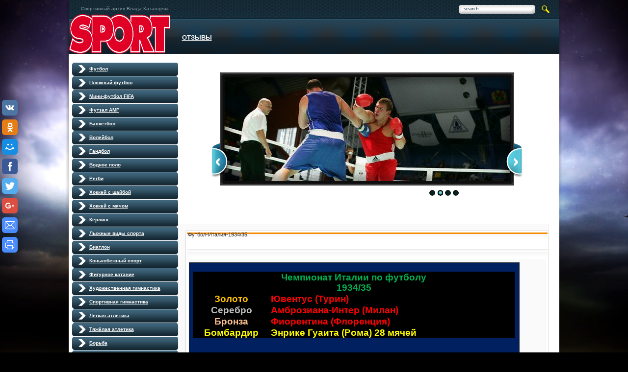

--- FILE ---
content_type: text/html; charset=utf-8
request_url: https://sport-index.ru/futbol-italiya-1934-35.html
body_size: 45466
content:
<!DOCTYPE html PUBLIC "-//W3C//DTD XHTML 1.0 Transitional//EN" "http://www.w3.org/TR/xhtml1/DTD/xhtml1-transitional.dtd">
<html xmlns="http://www.w3.org/1999/xhtml">
<head>
<meta name="yandex-verification" content="7a40f50de2e37868" />
<meta name='wmail-verification' content='a169a9cb23b19b74f6b0a61836ed34cc' />
<link rel="shortcut icon" href="/templates/Stavochka/img/logo.gif" type="image/x-icon">
<meta charset="utf-8">
<title>Футбол-Италия-1934/35 &raquo; Спортивный архив Влада Казанцева</title>
<meta name="description" content="Чемпионат Италии по футболу 1934/35ЗолотоЮвентус (Турин)СереброАмброзиана-Интер    (Милан)БронзаФиорентина (Флоренция)БомбардирЭнрике Гуаита (Рома)    28 мячей Серия АМКомандаИВНПМячиО1Ювент">
<meta name="keywords" content="Рим30136115546326Болонья30118114634307Наполи, Рим3014796338355Лацио, Флоренция3015963923394Рома, Милан30151235824423Фиорентина, Неаполь30109113938298Алессандрия30125134448299Палермо309111027342910Милан308111136382711Триестина, Триест301151433442712Брешиа301071329452713Сампьердаренезе, Верчелли305520215415, Турин30891337452515Ливорно30881428542416Про, Генуя30981329422614Торино, Турин3018844522442АмброзианаИнтер, АМКомандаИВНПМячиО1Ювентус, ТуринСереброАмброзианаИнтер, 193435ЗолотоЮвентус, футболу, Италии, МиланБронзаФиорентина, ФлоренцияБомбардирЭнрике, Серия, мячей, Гуаита">
<meta name="generator" content="DataLife Engine (http://dle-news.ru)">
<meta property="og:site_name" content="Спортивный архив Влада Казанцева">
<meta property="og:type" content="article">
<meta property="og:title" content="Футбол-Италия-1934/35">
<meta property="og:url" content="https://sport-index.ru/futbol-italiya-1934-35.html">
<link rel="search" type="application/opensearchdescription+xml" href="https://sport-index.ru/engine/opensearch.php" title="Спортивный архив Влада Казанцева">
<link rel="canonical" href="https://sport-index.ru/futbol-italiya-1934-35.html">
<link rel="alternate" type="application/rss+xml" title="Спортивный архив Влада Казанцева" href="https://sport-index.ru/rss.xml">
<link href="/engine/editor/css/default.css?v=23" rel="stylesheet" type="text/css">
<script src="/engine/classes/js/jquery.js?v=23"></script>
<script src="/engine/classes/js/jqueryui.js?v=23" defer></script>
<script src="/engine/classes/js/dle_js.js?v=23" defer></script>
<script src="/engine/classes/masha/masha.js?v=23" defer></script>
<link type="text/css" rel="stylesheet" href="/templates/Stavochka/css/engine.css" />
<link type="text/css" rel="stylesheet" href="/templates/Stavochka/css/style.css" />
<link type="text/css" rel="stylesheet" href="/templates/Stavochka/css/default.css" />
<script>
<!--
var dle_root       = '/';
var dle_admin      = '';
var dle_login_hash = '7ece151ed7dccf99342c0bea8afadd23c37f1dc1';
var dle_group      = 5;
var dle_skin       = 'Stavochka';
var dle_wysiwyg    = '1';
var quick_wysiwyg  = '1';
var dle_act_lang   = ["Да", "Нет", "Ввод", "Отмена", "Сохранить", "Удалить", "Загрузка. Пожалуйста, подождите..."];
var menu_short     = 'Быстрое редактирование';
var menu_full      = 'Полное редактирование';
var menu_profile   = 'Просмотр профиля';
var menu_send      = 'Отправить сообщение';
var menu_uedit     = 'Админцентр';
var dle_info       = 'Информация';
var dle_confirm    = 'Подтверждение';
var dle_prompt     = 'Ввод информации';
var dle_req_field  = 'Заполните все необходимые поля';
var dle_del_agree  = 'Вы действительно хотите удалить? Данное действие невозможно будет отменить';
var dle_spam_agree = 'Вы действительно хотите отметить пользователя как спамера? Это приведёт к удалению всех его комментариев';
var dle_complaint  = 'Укажите текст Вашей жалобы для администрации:';
var dle_big_text   = 'Выделен слишком большой участок текста.';
var dle_orfo_title = 'Укажите комментарий для администрации к найденной ошибке на странице';
var dle_p_send     = 'Отправить';
var dle_p_send_ok  = 'Уведомление успешно отправлено';
var dle_save_ok    = 'Изменения успешно сохранены. Обновить страницу?';
var dle_reply_title= 'Ответ на комментарий';
var dle_tree_comm  = '0';
var dle_del_news   = 'Удалить статью';
var dle_sub_agree  = 'Вы действительно хотите подписаться на комментарии к данной публикации?';
var allow_dle_delete_news   = false;
var dle_search_delay   = false;
var dle_search_value   = '';
jQuery(function($){
FastSearch();
});
//-->
</script>
<script type="text/javascript" src="/templates/Stavochka/js/jquery.js"></script>
<script type="text/javascript" src="/templates/Stavochka/js//script.js"></script>
<script type="text/javascript" src="/templates/Stavochka/js/addfave.js"></script>
  <style>
      *{        
        padding:0;
        margin:0;
        list-style-type:none;
      }
      #slider{
        background:url('/templates/Stavochka/slider/resources/background.png');
        width:600px;
        height:230px;
        margin:50px auto;
        position:relative;
		top:-30px;
      }
      #mask{
        width:100%;
        height:100%;
        position:absolute;
        overflow:hidden;
      }
      .fleche{
        position:absolute;
        top:145px;
        cursor:pointer;
      }
      #fleche_gauche{
        left:-17px;
      }
      #fleche_droite{
        right: -17px;
      }
      #image_container{
        position:absolute;
        width:400%;
        height:100%;
        /* La transition sur tout les navigateurs */
           /* Chrome */ 
          -webkit-transition-property:all;
          -webkit-transition-duration:1s;

           /* Firefox */ 
          -moz-transition-property:all;
          -moz-transition-duration:1s;
          
           /* Opera */ 
          transition-property:all;
          transition-duration:1s;

      }
      
      /* Les differentes positions du slider */
      .image1 #image_container{
        left:0;
      }
      .image2 #image_container{
        left:-100%;
      }
      .image3 #image_container{
        left:-200%;
      }
      .image4 #image_container{
        left:-300%;
      }
      
      /* Les images */
      #image_container li{
        float:left;
      }
      
      /* L'encart Bleu */
      #encart{
        position:absolute;
        top:-15px;
        left:200px;
        background:url('resources/text.png');
        width:328px;
        height:396px;
      }
      
      #bouton{
        position:relative;
        width:244px;
        height:55px;
        margin: 300px 0px 0px 40px;
        cursor:pointer;
      }
      
      /* Les points de navigation */
      #dots{
        position:absolute;
        width:130px;
        height:15px;
        left:425px;
        bottom:-25px;
      }
      
      /* les points, avec leur background non selectionne */
      #dots li{
        float:left;
        margin: 0px 2px;
        width:12px;
        height:12px;
        background: url('/templates/Stavochka/slider/resources/empty-dot.png');
        cursor:pointer;
      }
      /* Point au survol */
      #dots li:hover{
        background: url('/templates/Stavochka/slider/resources/selected-dot.png');
      }
      
      /* Point "selectionne". De la meme maniere que l'image, on change en fonction de la classe de slider */
      .image1 #dots li.button1, .image2 #dots li.button2, .image3 #dots li.button3, .image4 #dots li.button4{
        background: url('/templates/Stavochka/slider/resources/selected-dot.png');
        cursor:normal;
      }

      /* Un eyecandy */
      #glass{
        position:absolute;
        top:0px;
        left:0px;
      }
    </style>
</head>
<body>
<!-- uSocial -->
<script async src="https://usocial.pro/usocial/usocial.js?v=6.1.4" data-script="usocial" charset="utf-8"></script>
<div class="uSocial-Share" data-pid="14dd6f3ed5c5fe39552abad8a457ed2f" data-type="share" data-options="round-rect,style1,default,left,slide-down,size32,eachCounter0,counter0,upArrow-left,nomobile" data-social="vk,ok,mail,fb,twi,gPlus,email,print"></div>
<!-- /uSocial -->
<table class="main">
	<tr>
		<td>
			<div class="head">
            	<span class="slogan">Спортивный архив Влада Казанцева</span>
         
                <form action="https://www.google.com/search" method="GET">
                	<div class="bg"><input type="text" name="as_q" value="search" /></div>
                    <input type="submit" value="" class="submit" onclick="this.form.as_q.value=this.form.as_q.value+' site:sport-index.ru'"/>
                </form>
            </div>
			
            <div class="headerrr">
            	<a href="/index.php" class="logo"><img src="/templates/Stavochka/img/logo.gif" width="207" height="81" alt="" /></a>
                <ul class="menu">
                	<li><a href="/pozhelaniya-i-predlozheniya.html" class="link_1"><br><br>ОТЗЫВЫ<img src="/templates/Stavochka/img/spacer.gif" width="100%" height="71" alt="отзывы" title="Отзывы" /></a></li>
                             </ul>
</td>

	</tr>
	<tr>
		<td class="cont_bg">
        	<div class="content">
            	<div class="top">&nbsp;</div>
                <div class="bg">
					<table class="c_table">
                    	<tr>
						
                        	<td class="c_left">
<div class="menu">
<ul>













	<li><a><b><font size="1.5" color="white">Футбол</font></b></a>
	<ul>
		<li class="rel"><a href="#">Чемпионат Мира</a>

          		<span class="podmenu"><span class="podmenu_top"></span><span class="podmenu_bg"><ol>

				<li><a href="/futbol-chm-itogo-2018.html" title="">Итого</a></li>
				<li><a href="/futbol-chm-1930.html" title="">1930 Уругвай</a></li>
				<li><a href="/futbol-chm-1934.html" title="">1934 Италия</a></li>
				<li><a href="/futbol-chm-1938.html" title="">1938 Франция</a></li>
				<li><a href="/futbol-chm-1950.html" title="">1950 Бразилия</a></li>
				<li><a href="/futbol-chm-1954.html" title="">1954 Швейцария</a></li>
				<li><a href="/futbol-chm-1958.html" title="">1958 Швеция</a></li>
				<li><a href="/futbol-chm-1962.html" title="">1962 Чили</a></li>
				<li><a href="/futbol-chm-1966.html" title="">1966 Англия</a></li>
				<li><a href="/futbol-chm-1970.html" title="">1970 Мексика</a></li>
				<li><a href="/futbol-chm-1974.html" title="">1974 ФРГ</a></li>
				<li><a href="/futbol-chm-1978.html" title="">1978 Аргентина</a></li>
				<li><a href="/futbol-chm-1982.html" title="">1982 Испания</a></li>
				<li><a href="/futbol-chm-1986.html" title="">1986 Мексика</a></li>
				<li><a href="/futbol-chm-1990.html" title="">1990 Италия</a></li>
				<li><a href="/futbol-chm-1994.html" title="">1994 США</a></li>
				<li><a href="/futbol-chm-1998.html" title="">1998 Франция</a></li>
				<li><a href="/futbol-chm-2002.html" title="">2002 Япония и Южная Корея</a></li>
				<li><a href="/futbol-chm-2006.html" title="">2006 Германия</a></li>
				<li><a href="/futbol-chm-2010.html" title="">2010 ЮАР</a></li>
				<li><a href="/futbol-chm-2014.html" title="">2014 Бразилия</a></li>
				<li><a href="/futbol-chm-2018.html" title="">2018 Россия</a></li>
			</ol></span><span class="podmenu_bot"></span></span>
            
		</li>
				<li class="rel"><a href="#">Чемпионат Европы</a>

          		<span class="podmenu"><span class="podmenu_top"></span><span class="podmenu_bg"><ol>

				<li><a href="/futbol-che-itogo.html" title="">Итого</a></li>
				<li><a href="/futbol-che-1960.html" title="">1960 Франция</a></li>
				<li><a href="/futbol-che-1964.html" title="">1964 Испания</a></li>
				<li><a href="/futbol-che-1968.html" title="">1968 Италия</a></li>
				<li><a href="/futbol-che-1972.html" title="">1972 Бельгия</a></li>
				<li><a href="/futbol-che-1976.html" title="">1976 Югославия</a></li>
				<li><a href="/futbol-che-1980.html" title="">1980 Италия</a></li>
				<li><a href="/futbol-che-1984.html" title="">1984 Франция</a></li>
				<li><a href="/futbol-che-1988.html" title="">1988 Германия</a></li>
				<li><a href="/futbol-che-1992.html" title="">1992 Швеция</a></li>
				<li><a href="/futbol-che-1996.html" title="">1996 Англия</a></li>
				<li><a href="/futbol-che-2000.html" title="">2000 Голландия и Бельгия</a></li>
				<li><a href="/futbol-che-2004.html" title="">2004 Португалия</a></li>
				<li><a href="/futbol-che-2008.html" title="">2008 Австрия и Швейцария</a></li>
			    <li><a href="/futbol-che-2012.html" title="">2012 Польша и Украина</a></li>
				<li><a href="/futbol-che-2016.html" title="">2016 Франция</a></li>
				
			</ol></span><span class="podmenu_bot"></span></span>
            
		</li>
				<li class="rel"><a href="#">Кубок Америки</a>

          		<span class="podmenu"><span class="podmenu_top"></span><span class="podmenu_bg"><ol>

				<li><a href="/futbol-cha-itogo-2019.html" title="">Итого</a></li>
				<li><a href="/futbol-cha-1916.html" title="">1916 Аргентина</a></li>
				<li><a href="/futbol-cha-1917.html" title="">1917 Уругвай</a></li>
				<li><a href="/futbol-cha-1919.html" title="">1919 Бразилия</a></li>
				<li><a href="/futbol-cha-1920.html" title="">1920 Чили</a></li>
				<li><a href="/futbol-cha-1921.html" title="">1921 Аргентина</a></li>
				<li><a href="/futbol-cha-1922.html" title="">1922 Бразилия</a></li>
				<li><a href="/futbol-cha-1923.html" title="">1923 Уругвай</a></li>
				<li><a href="/futbol-cha-1924.html" title="">1924 Уругвай</a></li>
				<li><a href="/futbol-cha-1925.html" title="">1925 Аргентина</a></li>
				<li><a href="/futbol-cha-1926.html" title="">1926 Чили</a></li>
				<li><a href="/futbol-cha-1927.html" title="">1927 Перу</a></li>
				<li><a href="/futbol-cha-1929.html" title="">1929 Аргентина</a></li>
				<li><a href="/futbol-cha-1935.html" title="">1935 Перу</a></li>
				<li><a href="/futbol-cha-1937.html" title="">1937 Аргентина</a></li>
				<li><a href="/futbol-cha-1939.html" title="">1939 Перу</a></li>
				<li><a href="/futbol-cha-1941.html" title="">1941 Чили</a></li>
				<li><a href="/futbol-cha-1942.html" title="">1942 Уругвай</a></li>
				<li><a href="/futbol-cha-1945.html" title="">1945 Чили</a></li>
				<li><a href="/futbol-cha-1946.html" title="">1946 Аргентина</a></li>
				<li><a href="/futbol-cha-1947.html" title="">1947 Эквадор</a></li>
				<li><a href="/futbol-cha-1949.html" title="">1949 Бразилия</a></li>
				<li><a href="/futbol-cha-1953.html" title="">1953 Перу</a></li>
				<li><a href="/futbol-cha-1955.html" title="">1955 Чили</a></li>
				<li><a href="/futbol-cha-1956.html" title="">1956 Уругвай</a></li>
				<li><a href="/futbol-cha-1957.html" title="">1957 Перу</a></li>
				<li><a href="/futbol-cha-1959-1.html" title="">1959-1 Аргентина</a></li>
				<li><a href="/futbol-cha-1959-2.html" title="">1959-2 Эквадор</a></li>
				<li><a href="/futbol-cha-1963.html" title="">1963 Боливия</a></li>
				<li><a href="/futbol-cha-1967.html" title="">1967 Уругвай</a></li>
				<li><a href="/futbol-cha-1975.html" title="">1975 Южная Америка</a></li>
				<li><a href="/futbol-cha-1979.html" title="">1979 Южная Америка</a></li>
				<li><a href="/futbol-cha-1983.html" title="">1983 Южная Америка</a></li>
				<li><a href="/futbol-cha-1987.html" title="">1987 Аргентина</a></li>
				<li><a href="/futbol-cha-1989.html" title="">1989 Бразилия</a></li>
				<li><a href="/futbol-cha-1991.html" title="">1991 Чили</a></li>
				<li><a href="/futbol-cha-1993.html" title="">1993 Эквадор</a></li>
				<li><a href="/futbol-cha-1995.html" title="">1995 Уругвай</a></li>
				<li><a href="/futbol-cha-1997.html" title="">1997 Боливия</a></li>
				<li><a href="/futbol-cha-1999.html" title="">1999 Парагвай</a></li>
				<li><a href="/futbol-cha-2001.html" title="">2001 Колумбия</a></li>
				<li><a href="/futbol-cha-2004.html" title="">2004 Перу</a></li>
				<li><a href="/futbol-cha-2007.html" title="">2007 Венесуэла</a></li>
				<li><a href="/futbol-cha-2011.html" title="">2011 Аргентина</a></li>
				<li><a href="/futbol-cha-2015.html" title="">2015 Чили</a></li>
				<li><a href="/futbol-cha-2016.html" title="">2016 США</a></li>
				<li><a href="/futbol-cha-2019.html" title="">2019 Бразилия</a></li>
				
			</ol></span><span class="podmenu_bot"></span></span>
            
		</li>
				<li class="rel"><a href="#">Олимпиада</a>

          		<span class="podmenu"><span class="podmenu_top"></span><span class="podmenu_bg"><ol>

				<li><a href="/futbol-oi-itogo.html" title="">Итого</a></li>
				<li><a href="/futbol-oi-1908.html" title="">1908 Лондон, Великобритания</a></li>
				<li><a href="/futbol-oi-1912.html" title="">1912 Стокгольм, Швеция</a></li>
				<li><a href="/futbol-oi-1920.html" title="">1920 Антверпен, Бельгия</a></li>
				<li><a href="/futbol-oi-1924.html" title="">1924 Париж, Франция</a></li>
				<li><a href="/futbol-oi-1928.html" title="">1928 Амстердам, Голландия</a></li>
				<li><a href="/futbol-oi-1936.html" title="">1936 Берлин, Германия</a></li>
				<li><a href="/futbol-oi-1948.html" title="">1948 Лондон, Великобритания</a></li>
				<li><a href="/futbol-oi-1952.html" title="">1952 Хельсинки, Финляндия</a></li>
				<li><a href="/futbol-oi-1956.html" title="">1956 Мельбурн, Австралия</a></li>
				<li><a href="/futbol-oi-1960.html" title="">1960 Рим, Италия</a></li>
				<li><a href="/futbol-oi-1964.html" title="">1964 Токио, Япония</a></li>
				<li><a href="/futbol-oi-1968.html" title="">1968 Мехико, Мексика</a></li>
				<li><a href="/futbol-oi-1972.html" title="">1972 Мюнхен, ФРГ</a></li>
				<li><a href="/futbol-oi-1976.html" title="">1976 Монреаль, Канада</a></li>
				<li><a href="/futbol-oi-1980.html" title="">1980 Москва, СССР</a></li>
				<li><a href="/futbol-oi-1984.html" title="">1984 Лос-Анджелес, США</a></li>
				<li><a href="/futbol-oi-1988.html" title="">1988 Сеул, Южная Корея</a></li>
				<li><a href="/futbol-oi-1992.html" title="">1992 Барселона, Испания</a></li>
				<li><a href="/futbol-oi-1996.html" title="">1996 Атланта, США</a></li>
				<li><a href="/futbol-oi-2000.html" title="">2000 Сидней, Австралия</a></li>
				<li><a href="/futbol-oi-2004.html" title="">2004 Афины, Греция</a></li>
				<li><a href="/futbol-oi-2008.html" title="">2008 Пекин, Китай</a></li>
				<li><a href="/futbol-oi-2012.html" title="">2012 Лондон, Великобритания</a></li>
				<li><a href="/futbol-oi-2016.html" title="">2016 Рио-де-Жанейро, Бразилия</a></li>
				
			</ol></span><span class="podmenu_bot"></span></span>
            
		</li>
				<li class="rel"><a href="#">Лига Чемпионов УЕФА</a>

          		<span class="podmenu"><span class="podmenu_top"></span><span class="podmenu_bg"><ol>

				<li><a href="/futbol-lch-itogo-2019.html" title="">Итого</a></li>
				<li><a href="/futbol-lch-1955-56.html" title="">1955/56</a></li>
				<li><a href="/futbol-lch-1956-57.html" title="">1956/57</a></li>
				<li><a href="/futbol-lch-1957-58.html" title="">1957/58</a></li>
				<li><a href="/futbol-lch-1958-59.html" title="">1958/59</a></li>
				<li><a href="/futbol-lch-1959-60.html" title="">1959/60</a></li>
				<li><a href="/futbol-lch-1960-61.html" title="">1960/61</a></li>
				<li><a href="/futbol-lch-1961-62.html" title="">1961/62</a></li>
				<li><a href="/futbol-lch-1962-63.html" title="">1962/63</a></li>
				<li><a href="/futbol-lch-1963-64.html" title="">1963/64</a></li>
				<li><a href="/futbol-lch-1964-65.html" title="">1964/65</a></li>
				<li><a href="/futbol-lch-1965-66.html" title="">1965/66</a></li>
				<li><a href="/futbol-lch-1966-67.html" title="">1966/67</a></li>
				<li><a href="/futbol-lch-1967-68.html" title="">1967/68</a></li>
				<li><a href="/futbol-lch-1968-69.html" title="">1968/69</a></li>
				<li><a href="/futbol-lch-1969-70.html" title="">1969/70</a></li>
				<li><a href="/futbol-lch-1970-71.html" title="">1970/71</a></li>
				<li><a href="/futbol-lch-1971-72.html" title="">1971/72</a></li>
				<li><a href="/futbol-lch-1972-73.html" title="">1972/73</a></li>
				<li><a href="/futbol-lch-1973-74.html" title="">1973/74</a></li>
				<li><a href="/futbol-lch-1974-75.html" title="">1974/75</a></li>
				<li><a href="/futbol-lch-1975-76.html" title="">1975/76</a></li>
				<li><a href="/futbol-lch-1976-77.html" title="">1976/77</a></li>
				<li><a href="/futbol-lch-1977-78.html" title="">1977/78</a></li>
				<li><a href="/futbol-lch-1978-79.html" title="">1978/79</a></li>
				<li><a href="/futbol-lch-1979-80.html" title="">1979/80</a></li>
				<li><a href="/futbol-lch-1980-81.html" title="">1980/81</a></li>
				<li><a href="/futbol-lch-1981-82.html" title="">1981/82</a></li>
				<li><a href="/futbol-lch-1982-83.html" title="">1982/83</a></li>
				<li><a href="/futbol-lch-1983-84.html" title="">1983/84</a></li>
				<li><a href="/futbol-lch-1984-85.html" title="">1984/85</a></li>
				<li><a href="/futbol-lch-1985-86.html" title="">1985/86</a></li>
				<li><a href="/futbol-lch-1986-87.html" title="">1986/87</a></li>
				<li><a href="/futbol-lch-1987-88.html" title="">1987/88</a></li>
				<li><a href="/futbol-lch-1988-89.html" title="">1988/89</a></li>
				<li><a href="/futbol-lch-1989-90.html" title="">1989/90</a></li>
				<li><a href="/futbol-lch-1990-91.html" title="">1990/91</a></li>
				<li><a href="/futbol-lch-1991-92.html" title="">1991/92</a></li>
				<li><a href="/futbol-lch-1992-93.html" title="">1992/93</a></li>
				<li><a href="/futbol-lch-1993-94.html" title="">1993/94</a></li>
				<li><a href="/futbol-lch-1994-95.html" title="">1994/95</a></li>
				<li><a href="/futbol-lch-1995-96.html" title="">1995/96</a></li>
				<li><a href="/futbol-lch-1996-97.html" title="">1996/97</a></li>
				<li><a href="/futbol-lch-1997-98.html" title="">1997/98</a></li>
				<li><a href="/futbol-lch-1998-99.html" title="">1998/99</a></li>
				<li><a href="/futbol-lch-1999-00.html" title="">1999/00</a></li>
				<li><a href="/futbol-lch-2000-01.html" title="">2000/01</a></li>
				<li><a href="/futbol-lch-2001-02.html" title="">2001/02</a></li>
				<li><a href="/futbol-lch-2002-03.html" title="">2002/03</a></li>
				<li><a href="/futbol-lch-2003-04.html" title="">2003/04</a></li>
				<li><a href="/futbol-lch-2004-05.html" title="">2004/05</a></li>
				<li><a href="/futbol-lch-2005-06.html" title="">2005/06</a></li>
				<li><a href="/futbol-lch-2006-07.html" title="">2006/07</a></li>
				<li><a href="/futbol-lch-2007-08.html" title="">2007/08</a></li>
				<li><a href="/futbol-lch-2008-09.html" title="">2008/09</a></li>
				<li><a href="/futbol-lch-2009-10.html" title="">2009/10</a></li>
				<li><a href="/futbol-lch-2010-11.html" title="">2010/11</a></li>
				<li><a href="/futbol-lch-2011-12.html" title="">2011/12</a></li>
				<li><a href="/futbol-lch-2012-13.html" title="">2012/13</a></li>
				<li><a href="/futbol-lch-2013-14.html" title="">2013/14</a></li>
				<li><a href="/futbol-lch-2014-15.html" title="">2014/15</a></li>
				<li><a href="/futbol-lch-2015-16.html" title="">2015/16</a></li>
				<li><a href="/futbol-lch-2016-17.html" title="">2016/17</a></li>
				<li><a href="/futbol-lch-2017-18.html" title="">2017/18</a></li>
				<li><a href="/futbol-lch-2018-19.html" title="">2018/19</a></li>				
			</ol></span><span class="podmenu_bot"></span></span>
            
		</li>
				<li class="rel"><a href="#">Лига Европы УЕФА</a>

          		<span class="podmenu"><span class="podmenu_top"></span><span class="podmenu_bg"><ol>

				<li><a href="/futbol-le-itogo-2019.html" title="">Итого</a></li>
				<li><a href="/futbol-le-1955-58.html" title="">1955/58</a></li>
				<li><a href="/futbol-le-1958-60.html" title="">1958/60</a></li>
				<li><a href="/futbol-le-1960-61.html" title="">1960/61</a></li>
				<li><a href="/futbol-le-1961-62.html" title="">1961/62</a></li>
				<li><a href="/futbol-le-1962-63.html" title="">1962/63</a></li>
				<li><a href="/futbol-le-1963-64.html" title="">1963/64</a></li>
				<li><a href="/futbol-le-1964-65.html" title="">1964/65</a></li>
				<li><a href="/futbol-le-1965-66.html" title="">1965/66</a></li>
				<li><a href="/futbol-le-1966-67.html" title="">1966/67</a></li>
				<li><a href="/futbol-le-1967-68.html" title="">1967/68</a></li>
				<li><a href="/futbol-le-1968-69.html" title="">1968/69</a></li>
				<li><a href="/futbol-le-1969-70.html" title="">1969/70</a></li>
				<li><a href="/futbol-le-1970-71.html" title="">1970/71</a></li>
				<li><a href="/futbol-le-1971-72.html" title="">1971/72</a></li>
				<li><a href="/futbol-le-1972-73.html" title="">1972/73</a></li>
				<li><a href="/futbol-le-1973-74.html" title="">1973/74</a></li>
				<li><a href="/futbol-le-1974-75.html" title="">1974/75</a></li>
				<li><a href="/futbol-le-1975-76.html" title="">1975/76</a></li>
				<li><a href="/futbol-le-1976-77.html" title="">1976/77</a></li>
				<li><a href="/futbol-le-1977-78.html" title="">1977/78</a></li>
				<li><a href="/futbol-le-1978-79.html" title="">1978/79</a></li>
				<li><a href="/futbol-le-1979-80.html" title="">1979/80</a></li>
				<li><a href="/futbol-le-1980-81.html" title="">1980/81</a></li>
				<li><a href="/futbol-le-1981-82.html" title="">1981/82</a></li>
				<li><a href="/futbol-le-1982-83.html" title="">1982/83</a></li>
				<li><a href="/futbol-le-1983-84.html" title="">1983/84</a></li>
				<li><a href="/futbol-le-1984-85.html" title="">1984/85</a></li>
				<li><a href="/futbol-le-1985-86.html" title="">1985/86</a></li>
				<li><a href="/futbol-le-1986-87.html" title="">1986/87</a></li>
				<li><a href="/futbol-le-1987-88.html" title="">1987/88</a></li>
				<li><a href="/futbol-le-1988-89.html" title="">1988/89</a></li>
				<li><a href="/futbol-le-1989-90.html" title="">1989/90</a></li>
				<li><a href="/futbol-le-1990-91.html" title="">1990/91</a></li>
				<li><a href="/futbol-le-1991-92.html" title="">1991/92</a></li>
				<li><a href="/futbol-le-1992-93.html" title="">1992/93</a></li>
				<li><a href="/futbol-le-1993-94.html" title="">1993/94</a></li>
				<li><a href="/futbol-le-1994-95.html" title="">1994/95</a></li>
				<li><a href="/futbol-le-1995-96.html" title="">1995/96</a></li>
				<li><a href="/futbol-le-1996-97.html" title="">1996/97</a></li>
				<li><a href="/futbol-le-1997-98.html" title="">1997/98</a></li>
				<li><a href="/futbol-le-1998-99.html" title="">1998/99</a></li>
				<li><a href="/futbol-le-1999-00.html" title="">1999/00</a></li>
				<li><a href="/futbol-le-2000-01.html" title="">2000/01</a></li>
				<li><a href="/futbol-le-2001-02.html" title="">2001/02</a></li>
				<li><a href="/futbol-le-2002-03.html" title="">2002/03</a></li>
				<li><a href="/futbol-le-2003-04.html" title="">2003/04</a></li>
				<li><a href="/futbol-le-2004-05.html" title="">2004/05</a></li>
				<li><a href="/futbol-le-2005-06.html" title="">2005/06</a></li>
				<li><a href="/futbol-le-2006-07.html" title="">2006/07</a></li>
				<li><a href="/futbol-le-2007-08.html" title="">2007/08</a></li>
				<li><a href="/futbol-le-2008-09.html" title="">2008/09</a></li>
				<li><a href="/futbol-le-2009-10.html" title="">2009/10</a></li>
				<li><a href="/futbol-le-2010-11.html" title="">2010/11</a></li>
				<li><a href="/futbol-le-2011-12.html" title="">2011/12</a></li>
				<li><a href="/futbol-le-2012-13.html" title="">2012/13</a></li>
				<li><a href="/futbol-le-2013-14.html" title="">2013/14</a></li>
				<li><a href="/futbol-le-2014-15.html" title="">2014/15</a></li>
				<li><a href="/futbol-le-2015-16.html" title="">2015/16</a></li>
				<li><a href="/futbol-le-2016-17.html" title="">2016/17</a></li>
				<li><a href="/futbol-le-2017-18.html" title="">2017/18</a></li>
				<li><a href="/futbol-le-2018-19.html" title="">2018/19</a></li>				

			</ol></span><span class="podmenu_bot"></span></span>
            
		</li>
				<li class="rel"><a href="#">Кубок обладателей Кубков УЕФА</a>

          		<span class="podmenu"><span class="podmenu_top"></span><span class="podmenu_bg"><ol>

				<li><a href="/futbol-kk-itogo.html" title="">Итого</a></li>
				<li><a href="/futbol-kk-1960-61.html" title="">1960/61</a></li>
				<li><a href="/futbol-kk-1961-62.html" title="">1961/62</a></li>
				<li><a href="/futbol-kk-1962-63.html" title="">1962/63</a></li>
				<li><a href="/futbol-kk-1963-64.html" title="">1963/64</a></li>
				<li><a href="/futbol-kk-1964-65.html" title="">1964/65</a></li>
				<li><a href="/futbol-kk-1965-66.html" title="">1965/66</a></li>
				<li><a href="/futbol-kk-1966-67.html" title="">1966/67</a></li>
				<li><a href="/futbol-kk-1967-68.html" title="">1967/68</a></li>
				<li><a href="/futbol-kk-1968-69.html" title="">1968/69</a></li>
				<li><a href="/futbol-kk-1969-70.html" title="">1969/70</a></li>
				<li><a href="/futbol-kk-1970-71.html" title="">1970/71</a></li>
				<li><a href="/futbol-kk-1971-72.html" title="">1971/72</a></li>
				<li><a href="/futbol-kk-1972-73.html" title="">1972/73</a></li>
				<li><a href="/futbol-kk-1973-74.html" title="">1973/74</a></li>
				<li><a href="/futbol-kk-1974-75.html" title="">1974/75</a></li>
				<li><a href="/futbol-kk-1975-76.html" title="">1975/76</a></li>
				<li><a href="/futbol-kk-1976-77.html" title="">1976/77</a></li>
				<li><a href="/futbol-kk-1977-78.html" title="">1977/78</a></li>
				<li><a href="/futbol-kk-1978-79.html" title="">1978/79</a></li>
				<li><a href="/futbol-kk-1979-80.html" title="">1979/80</a></li>
				<li><a href="/futbol-kk-1980-81.html" title="">1980/81</a></li>
				<li><a href="/futbol-kk-1981-82.html" title="">1981/82</a></li>
				<li><a href="/futbol-kk-1982-83.html" title="">1982/83</a></li>
				<li><a href="/futbol-kk-1983-84.html" title="">1983/84</a></li>
				<li><a href="/futbol-kk-1984-85.html" title="">1984/85</a></li>
				<li><a href="/futbol-kk-1985-86.html" title="">1985/86</a></li>
				<li><a href="/futbol-kk-1986-87.html" title="">1986/87</a></li>
				<li><a href="/futbol-kk-1987-88.html" title="">1987/88</a></li>
				<li><a href="/futbol-kk-1988-89.html" title="">1988/89</a></li>
				<li><a href="/futbol-kk-1989-90.html" title="">1989/90</a></li>
				<li><a href="/futbol-kk-1990-91.html" title="">1990/91</a></li>
				<li><a href="/futbol-kk-1991-92.html" title="">1991/92</a></li>
				<li><a href="/futbol-kk-1992-93.html" title="">1992/93</a></li>
				<li><a href="/futbol-kk-1993-94.html" title="">1993/94</a></li>
				<li><a href="/futbol-kk-1994-95.html" title="">1994/95</a></li>
				<li><a href="/futbol-kk-1995-96.html" title="">1995/96</a></li>
				<li><a href="/futbol-kk-1996-97.html" title="">1996/97</a></li>
				<li><a href="/futbol-kk-1997-98.html" title="">1997/98</a></li>
				<li><a href="/futbol-kk-1998-99.html" title="">1998/99</a></li>

			</ol></span><span class="podmenu_bot"></span></span>
            
		</li>
		
		
				</li>
		
						<li class="rel"><a href="#">Спартак Москва</a>

          		<span class="podmenu"><span class="podmenu_top"></span><span class="podmenu_bg"><ol>

				<li><a href="/futbol-spartak-moskva-itogo-2018.html" title="">Футбол Спартак Итого</a></li>
				<li><a href="/futbol-spartak-moskva-turniry-2018.html" title="">Футбол Спартак Турниры</a></li>				
				<li><a href="/futbol-spartak-moskva-chempiony-2018.html" title="">Футбол Спартак Чемпионы</a></li>				
				<li><a href="/hokkey-spartak-moskva-itogo-2019.html" title="">Хоккей Спартак Итого</a></li>				
			</ol></span><span class="podmenu_bot"></span></span>
            
		</li>				
		
			
			<li class="rel"><a href="#">Кубок России и СССР</a>

          		<span class="podmenu"><span class="podmenu_top"></span><span class="podmenu_bg"><ol>

				<li><a href="/futbol-kr-itogo-2019.html" title="">Итого</a></li>
				<li><a href="/futbol-ks-1936.html" title="">1936 СССР</a></li>
				<li><a href="/futbol-ks-1937.html" title="">1937 СССР</a></li>
				<li><a href="/futbol-ks-1938.html" title="">1938 СССР</a></li>
				<li><a href="/futbol-ks-1939.html" title="">1939 СССР</a></li>
				<li><a href="/futbol-ks-1944.html" title="">1944 СССР</a></li>
				<li><a href="/futbol-ks-1945.html" title="">1945 СССР</a></li>
				<li><a href="/futbol-ks-1946.html" title="">1946 СССР</a></li>
				<li><a href="/futbol-ks-1947.html" title="">1947 СССР</a></li>
				<li><a href="/futbol-ks-1948.html" title="">1948 СССР</a></li>
				<li><a href="/futbol-ks-1949.html" title="">1949 СССР</a></li>
				<li><a href="/futbol-ks-1950.html" title="">1950 СССР</a></li>
				<li><a href="/futbol-ks-1951.html" title="">1951 СССР</a></li>
				<li><a href="/futbol-ks-1952.html" title="">1952 СССР</a></li>
				<li><a href="/futbol-ks-1953.html" title="">1953 СССР</a></li>
				<li><a href="/futbol-ks-1954.html" title="">1954 СССР</a></li>
				<li><a href="/futbol-ks-1955.html" title="">1955 СССР</a></li>
				<li><a href="/futbol-ks-1957.html" title="">1957 СССР</a></li>
				<li><a href="/futbol-ks-1958.html" title="">1958 СССР</a></li>
				<li><a href="/futbol-ks-1959-60.html" title="">1959/60 СССР</a></li>
				<li><a href="/futbol-ks-1961.html" title="">1961 СССР</a></li>
				<li><a href="/futbol-ks-1962.html" title="">1962 СССР</a></li>
				<li><a href="/futbol-ks-1963.html" title="">1963 СССР</a></li>
				<li><a href="/futbol-ks-1964.html" title="">1964 СССР</a></li>
				<li><a href="/futbol-ks-1965.html" title="">1965 СССР</a></li>
				<li><a href="/futbol-ks-1965-66.html" title="">1965/66 СССР</a></li>
				<li><a href="/futbol-ks-1966-67.html" title="">1966/67 СССР</a></li>
				<li><a href="/futbol-ks-1967-68.html" title="">1967/68 СССР</a></li>
				<li><a href="/futbol-ks-1969.html" title="">1969 СССР</a></li>
				<li><a href="/futbol-ks-1970.html" title="">1970 СССР</a></li>
				<li><a href="/futbol-ks-1971.html" title="">1971 СССР</a></li>
				<li><a href="/futbol-ks-1972.html" title="">1972 СССР</a></li>
				<li><a href="/futbol-ks-1973.html" title="">1973 СССР</a></li>
				<li><a href="/futbol-ks-1974.html" title="">1974 СССР</a></li>
				<li><a href="/futbol-ks-1975.html" title="">1975 СССР</a></li>
				<li><a href="/futbol-ks-1976.html" title="">1976 СССР</a></li>
				<li><a href="/futbol-ks-1977.html" title="">1977 СССР</a></li>
				<li><a href="/futbol-ks-1978.html" title="">1978 СССР</a></li>
				<li><a href="/futbol-ks-1979.html" title="">1979 СССР</a></li>
				<li><a href="/futbol-ks-1980.html" title="">1980 СССР</a></li>
				<li><a href="/futbol-ks-1981.html" title="">1981 СССР</a></li>
				<li><a href="/futbol-ks-1982.html" title="">1982 СССР</a></li>
				<li><a href="/futbol-ks-1983.html" title="">1983 СССР</a></li>
				<li><a href="/futbol-ks-1984.html" title="">1984 СССР</a></li>
				<li><a href="/futbol-ks-1985.html" title="">1984/85 СССР</a></li>
				<li><a href="/futbol-ks-1985-86.html" title="">1985/86 СССР</a></li>
				<li><a href="/futbol-ks-1986-87.html" title="">1986/87 СССР</a></li>
				<li><a href="/futbol-ks-1987-88.html" title="">1987/88 СССР</a></li>
				<li><a href="/futbol-ks-1988-89.html" title="">1988/89 СССР</a></li>
				<li><a href="/futbol-ks-1989-90.html" title="">1989/90 СССР</a></li>
				<li><a href="/futbol-ks-1990-91.html" title="">1990/91 СССР</a></li>
				<li><a href="/futbol-ks-1991-92.html" title="">1991/92 СССР</a></li>
				<li><a href="/futbol-kr-1992-93.html" title="">1992/93 Россия</a></li>
				<li><a href="/futbol-kr-1993-94.html" title="">1993/94 Россия</a></li>
				<li><a href="/futbol-kr-1994-95.html" title="">1994/95 Россия</a></li>
				<li><a href="/futbol-kr-1995-96.html" title="">1995/96 Россия</a></li>
				<li><a href="/futbol-kr-1996-97.html" title="">1996/97 Россия</a></li>
				<li><a href="/futbol-kr-1997-98.html" title="">1997/98 Россия</a></li>
				<li><a href="/futbol-kr-1998-99.html" title="">1998/99 Россия</a></li>
				<li><a href="/futbol-kr-1999-00.html" title="">1999/00 Россия</a></li>
				<li><a href="/futbol-kr-2000-01.html" title="">2000/01 Россия</a></li>
				<li><a href="/futbol-kr-2001-02.html" title="">2001/02 Россия</a></li>
				<li><a href="/futbol-kr-2002-03.html" title="">2002/03 Россия</a></li>
				<li><a href="/futbol-kr-2003-04.html" title="">2003/04 Россия</a></li>
				<li><a href="/futbol-kr-2004-05.html" title="">2004/05 Россия</a></li>
				<li><a href="/futbol-kr-2005-06.html" title="">2005/06 Россия</a></li>
				<li><a href="/futbol-kr-2006-07.html" title="">2006/07 Россия</a></li>
				<li><a href="/futbol-kr-2007-08.html" title="">2007/08 Россия</a></li>
				<li><a href="/futbol-kr-2008-09.html" title="">2008/09 Россия</a></li>
				<li><a href="/futbol-kr-2009-10.html" title="">2009/10 Россия</a></li>
				<li><a href="/futbol-kr-2010-11.html" title="">2010/11 Россия</a></li>
				<li><a href="/futbol-kr-2011-12.html" title="">2011/12 Россия</a></li>
				<li><a href="/futbol-kr-2012-13.html" title="">2012/13 Россия</a></li>
				<li><a href="/futbol-kr-2013-14.html" title="">2013/14 Россия</a></li>
				<li><a href="/futbol-kr-2014-15.html" title="">2014/15 Россия</a></li>
				<li><a href="/futbol-kr-2015-16.html" title="">2015/16 Россия</a></li>
				<li><a href="/futbol-kr-2016-17.html" title="">2016/17 Россия</a></li>
				<li><a href="/futbol-kr-2017-18.html" title="">2017/18 Россия</a></li>
				<li><a href="/futbol-kr-2018-19.html" title="">2018/19 Россия</a></li>							
			</ol></span><span class="podmenu_bot"></span></span>

			
			

		</li>
		
				</li>
				<li class="rel"><a href="#">Суперкубок России</a>

          		<span class="podmenu"><span class="podmenu_top"></span><span class="podmenu_bg"><ol>

				<li><a href="/futbol-superkubok-rossii-itogo-2019.html" title="">Итого</a></li>
				<li><a href="/futbol-superkubok-rossii-2003.html" title="">2003</a></li>
				<li><a href="/futbol-superkubok-rossii-2004.html" title="">2004</a></li>
				<li><a href="/futbol-superkubok-rossii-2005.html" title="">2005</a></li>
				<li><a href="/futbol-superkubok-rossii-2006.html" title="">2006</a></li>
				<li><a href="/futbol-superkubok-rossii-2007.html" title="">2007</a></li>
				<li><a href="/futbol-superkubok-rossii-2008.html" title="">2008</a></li>
				<li><a href="/futbol-superkubok-rossii-2009.html" title="">2009</a></li>
				<li><a href="/futbol-superkubok-rossii-2010.html" title="">2010</a></li>
				<li><a href="/futbol-superkubok-rossii-2011.html" title="">2011</a></li>
				<li><a href="/futbol-superkubok-rossii-2012.html" title="">2012</a></li>
				<li><a href="/futbol-superkubok-rossii-2013.html" title="">2013</a></li>
				<li><a href="/futbol-superkubok-rossii-2014.html" title="">2014</a></li>
				<li><a href="/futbol-superkubok-rossii-2015.html" title="">2015</a></li>
				<li><a href="/futbol-superkubok-rossii-2016.html" title="">2016</a></li>
				<li><a href="/futbol-superkubok-rossii-2017.html" title="">2017</a></li>
				<li><a href="/futbol-superkubok-rossii-2018.html" title="">2018</a></li>
				<li><a href="/futbol-superkubok-rossii-2019.html" title="">2019</a></li>				
			</ol></span><span class="podmenu_bot"></span></span>
            
		</li>
		
						<li class="rel"><a href="#">Чемпионат России и СССР</a>

          		<span class="podmenu"><span class="podmenu_top"></span><span class="podmenu_bg"><ol>

				<li><a href="/futbol-rossiya-itogo-2019.html" title="">Итого</a></li>
				<li><a href="/futbol-sssr-1936v.html" title="">1936 весна СССР</a></li>
				<li><a href="/futbol-sssr-1936o.html" title="">1936 осень СССР</a></li>
				<li><a href="/futbol-sssr-1937.html" title="">1937 СССР</a></li>
				<li><a href="/futbol-sssr-1938.html" title="">1938 СССР</a></li>
				<li><a href="/futbol-sssr-1939.html" title="">1939 СССР</a></li>
				<li><a href="/futbol-sssr-1940.html" title="">1940 СССР</a></li>
				<li><a href="/futbol-sssr-1945.html" title="">1945 СССР</a></li>
				<li><a href="/futbol-sssr-1946.html" title="">1946 СССР</a></li>
				<li><a href="/futbol-sssr-1947.html" title="">1947 СССР</a></li>
				<li><a href="/futbol-sssr-1948.html" title="">1948 СССР</a></li>
				<li><a href="/futbol-sssr-1949.html" title="">1949 СССР</a></li>
				<li><a href="/futbol-sssr-1950.html" title="">1950 СССР</a></li>
				<li><a href="/futbol-sssr-1951.html" title="">1951 СССР</a></li>
				<li><a href="/futbol-sssr-1952.html" title="">1952 СССР</a></li>
				<li><a href="/futbol-sssr-1953.html" title="">1953 СССР</a></li>
				<li><a href="/futbol-sssr-1954.html" title="">1954 СССР</a></li>
				<li><a href="/futbol-sssr-1955.html" title="">1955 СССР</a></li>
				<li><a href="/futbol-sssr-1956.html" title="">1956 СССР</a></li>
				<li><a href="/futbol-sssr-1957.html" title="">1957 СССР</a></li>
				<li><a href="/futbol-sssr-1958.html" title="">1958 СССР</a></li>
				<li><a href="/futbol-sssr-1959.html" title="">1959 СССР</a></li>
				<li><a href="/futbol-sssr-1960.html" title="">1960 СССР</a></li>
				<li><a href="/futbol-sssr-1961.html" title="">1961 СССР</a></li>
				<li><a href="/futbol-sssr-1962.html" title="">1962 СССР</a></li>
				<li><a href="/futbol-sssr-1963.html" title="">1963 СССР</a></li>
				<li><a href="/futbol-sssr-1964.html" title="">1964 СССР</a></li>
				<li><a href="/futbol-sssr-1965.html" title="">1965 СССР</a></li>
				<li><a href="/futbol-sssr-1966.html" title="">1966 СССР</a></li>
				<li><a href="/futbol-sssr-1967.html" title="">1967 СССР</a></li>
				<li><a href="/futbol-sssr-1968.html" title="">1968 СССР</a></li>
				<li><a href="/futbol-sssr-1969.html" title="">1969 СССР</a></li>
				<li><a href="/futbol-sssr-1970.html" title="">1970 СССР</a></li>
				<li><a href="/futbol-sssr-1971.html" title="">1971 СССР</a></li>
				<li><a href="/futbol-sssr-1972.html" title="">1972 СССР</a></li>
				<li><a href="/futbol-sssr-1973.html" title="">1973 СССР</a></li>
				<li><a href="/futbol-sssr-1974.html" title="">1974 СССР</a></li>
				<li><a href="/futbol-sssr-1975.html" title="">1975 СССР</a></li>
				<li><a href="/futbol-sssr-1976v.html" title="">1976 весна СССР</a></li>
				<li><a href="/futbol-sssr-1976o.html" title="">1976 осень СССР</a></li>
				<li><a href="/futbol-sssr-1977.html" title="">1977 СССР</a></li>
				<li><a href="/futbol-sssr-1978.html" title="">1978 СССР</a></li>
				<li><a href="/futbol-sssr-1979.html" title="">1979 СССР</a></li>
				<li><a href="/futbol-sssr-1980.html" title="">1980 СССР</a></li>
				<li><a href="/futbol-sssr-1981.html" title="">1981 СССР</a></li>
				<li><a href="/futbol-sssr-1982.html" title="">1982 СССР</a></li>
				<li><a href="/futbol-sssr-1983.html" title="">1983 СССР</a></li>
				<li><a href="/futbol-sssr-1984.html" title="">1984 СССР</a></li>
				<li><a href="/futbol-sssr-1985.html" title="">1985 СССР</a></li>
				<li><a href="/futbol-sssr-1986.html" title="">1986 СССР</a></li>
				<li><a href="/futbol-sssr-1987.html" title="">1987 СССР</a></li>
				<li><a href="/futbol-sssr-1988.html" title="">1988 СССР</a></li>
				<li><a href="/futbol-sssr-1989.html" title="">1989 СССР</a></li>
				<li><a href="/futbol-sssr-1990.html" title="">1990 СССР</a></li>
				<li><a href="/futbol-sssr-1991.html" title="">1991 СССР</a></li>
				<li><a href="/futbol-rossiya-1992.html" title="">1992 Россия</a></li>
				<li><a href="/futbol-rossiya-1993.html" title="">1993 Россия</a></li>
				<li><a href="/futbol-rossiya-1994.html" title="">1994 Россия</a></li>
				<li><a href="/futbol-rossiya-1995.html" title="">1995 Россия</a></li>
				<li><a href="/futbol-rossiya-1996.html" title="">1996 Россия</a></li>
				<li><a href="/futbol-rossiya-1997.html" title="">1997 Россия</a></li>
				<li><a href="/futbol-rossiya-1998.html" title="">1998 Россия</a></li>
				<li><a href="/futbol-rossiya-1999.html" title="">1999 Россия</a></li>
				<li><a href="/futbol-rossiya-2000.html" title="">2000 Россия</a></li>
				<li><a href="/futbol-rossiya-2001.html" title="">2001 Россия</a></li>
				<li><a href="/futbol-rossiya-2002.html" title="">2002 Россия</a></li>
				<li><a href="/futbol-rossiya-2003.html" title="">2003 Россия</a></li>
				<li><a href="/futbol-rossiya-2004.html" title="">2004 Россия</a></li>
				<li><a href="/futbol-rossiya-2005.html" title="">2005 Россия</a></li>
				<li><a href="/futbol-rossiya-2006.html" title="">2006 Россия</a></li>
				<li><a href="/futbol-rossiya-2007.html" title="">2007 Россия</a></li>
				<li><a href="/futbol-rossiya-2008.html" title="">2008 Россия</a></li>
				<li><a href="/futbol-rossiya-2009.html" title="">2009 Россия</a></li>
				<li><a href="/futbol-rossiya-2010.html" title="">2010 Россия</a></li>
				<li><a href="/futbol-rossiya-2011-12.html" title="">2011/12 Россия</a></li>
				<li><a href="/futbol-rossiya-2012-13.html" title="">2012/13 Россия</a></li>
				<li><a href="/futbol-rossiya-2013-14.html" title="">2013/14 Россия</a></li>
				<li><a href="/futbol-rossiya-2014-15.html" title="">2014/15 Россия</a></li>
				<li><a href="/futbol-rossiya-2015-16.html" title="">2015/16 Россия</a></li>
				<li><a href="/futbol-rossiya-2016-17.html" title="">2016/17 Россия</a></li>
				<li><a href="/futbol-rossiya-2017-18.html" title="">2017/18 Россия</a></li>
				<li><a href="/futbol-rossiya-2018-19.html" title="">2018/19 Россия</a></li>				
			</ol></span><span class="podmenu_bot"></span></span>
            
		</li>
									<li class="rel"><a href="#">Чемпионат Англии</a>

          		<span class="podmenu"><span class="podmenu_top"></span><span class="podmenu_bg"><ol>

				<li><a href="/futbol-angliya-itogo-2019.html" title="">Итого</a></li>
				<li><a href="/futbol-angliya-1888-89.html" title="">1888/89</a></li>
				<li><a href="/futbol-angliya-1889-90.html" title="">1889/90</a></li>
				<li><a href="/futbol-angliya-1890-91.html" title="">1890/91</a></li>
				<li><a href="/futbol-angliya-1891-92.html" title="">1891/92</a></li>
				<li><a href="/futbol-angliya-1892-93.html" title="">1892/93</a></li>
				<li><a href="/futbol-angliya-1893-94.html" title="">1893/94</a></li>
				<li><a href="/futbol-angliya-1894-95.html" title="">1894/95</a></li>
				<li><a href="/futbol-angliya-1895-96.html" title="">1895/96</a></li>
				<li><a href="/futbol-angliya-1896-97.html" title="">1896/97</a></li>
				<li><a href="/futbol-angliya-1897-98.html" title="">1897/98</a></li>
				<li><a href="/futbol-angliya-1898-99.html" title="">1898/99</a></li>
				<li><a href="/futbol-angliya-1899-00.html" title="">1899/00</a></li>
				<li><a href="/futbol-angliya-1900-01.html" title="">1900/01</a></li>
				<li><a href="/futbol-angliya-1901-02.html" title="">1901/02</a></li>
				<li><a href="/futbol-angliya-1902-03.html" title="">1902/03</a></li>
				<li><a href="/futbol-angliya-1903-04.html" title="">1903/04</a></li>
				<li><a href="/futbol-angliya-1904-05.html" title="">1904/05</a></li>
				<li><a href="/futbol-angliya-1905-06.html" title="">1905/06</a></li>
				<li><a href="/futbol-angliya-1906-07.html" title="">1906/07</a></li>
				<li><a href="/futbol-angliya-1907-08.html" title="">1907/08</a></li>
				<li><a href="/futbol-angliya-1908-09.html" title="">1908/09</a></li>
				<li><a href="/futbol-angliya-1909-10.html" title="">1909/10</a></li>
				<li><a href="/futbol-angliya-1910-11.html" title="">1910/11</a></li>
				<li><a href="/futbol-angliya-1911-12.html" title="">1911/12</a></li>
				<li><a href="/futbol-angliya-1912-13.html" title="">1912/13</a></li>
				<li><a href="/futbol-angliya-1913-14.html" title="">1913/14</a></li>
				<li><a href="/futbol-angliya-1914-15.html" title="">1914/15</a></li>
				<li><a href="/futbol-angliya-1919-20.html" title="">1919/20</a></li>
				<li><a href="/futbol-angliya-1920-21.html" title="">1920/21</a></li>
				<li><a href="/futbol-angliya-1921-22.html" title="">1921/22</a></li>
				<li><a href="/futbol-angliya-1922-23.html" title="">1922/23</a></li>
				<li><a href="/futbol-angliya-1923-24.html" title="">1923/24</a></li>
				<li><a href="/futbol-angliya-1924-25.html" title="">1924/25</a></li>
				<li><a href="/futbol-angliya-1925-26.html" title="">1925/26</a></li>
				<li><a href="/futbol-angliya-1926-27.html" title="">1926/27</a></li>
				<li><a href="/futbol-angliya-1927-28.html" title="">1927/28</a></li>
				<li><a href="/futbol-angliya-1928-29.html" title="">1928/29</a></li>
				<li><a href="/futbol-angliya-1929-30.html" title="">1929/30</a></li>
				<li><a href="/futbol-angliya-1930-31.html" title="">1930/31</a></li>
				<li><a href="/futbol-angliya-1931-32.html" title="">1931/32</a></li>
				<li><a href="/futbol-angliya-1932-33.html" title="">1932/33</a></li>
				<li><a href="/futbol-angliya-1933-34.html" title="">1933/34</a></li>
				<li><a href="/futbol-angliya-1934-35.html" title="">1934/35</a></li>
				<li><a href="/futbol-angliya-1935-36.html" title="">1935/36</a></li>
				<li><a href="/futbol-angliya-1936-37.html" title="">1936/37</a></li>
				<li><a href="/futbol-angliya-1937-38.html" title="">1937/38</a></li>
				<li><a href="/futbol-angliya-1938-39.html" title="">1938/39</a></li>
				<li><a href="/futbol-angliya-1946-47.html" title="">1946/47</a></li>
				<li><a href="/futbol-angliya-1947-48.html" title="">1947/48</a></li>
				<li><a href="/futbol-angliya-1948-49.html" title="">1948/49</a></li>
				<li><a href="/futbol-angliya-1949-50.html" title="">1949/50</a></li>
				<li><a href="/futbol-angliya-1950-51.html" title="">1950/51</a></li>
				<li><a href="/futbol-angliya-1951-52.html" title="">1951/52</a></li>
				<li><a href="/futbol-angliya-1952-53.html" title="">1952/53</a></li>
				<li><a href="/futbol-angliya-1953-54.html" title="">1953/54</a></li>
				<li><a href="/futbol-angliya-1954-55.html" title="">1954/55</a></li>
				<li><a href="/futbol-angliya-1955-56.html" title="">1955/56</a></li>
				<li><a href="/futbol-angliya-1956-57.html" title="">1956/57</a></li>
				<li><a href="/futbol-angliya-1957-58.html" title="">1957/58</a></li>
				<li><a href="/futbol-angliya-1958-59.html" title="">1958/59</a></li>
				<li><a href="/futbol-angliya-1959-60.html" title="">1959/60</a></li>
				<li><a href="/futbol-angliya-1960-61.html" title="">1960/61</a></li>
				<li><a href="/futbol-angliya-1961-62.html" title="">1961/62</a></li>
				<li><a href="/futbol-angliya-1962-63.html" title="">1962/63</a></li>
				<li><a href="/futbol-angliya-1963-64.html" title="">1963/64</a></li>
				<li><a href="/futbol-angliya-1964-65.html" title="">1964/65</a></li>
				<li><a href="/futbol-angliya-1965-66.html" title="">1965/66</a></li>
				<li><a href="/futbol-angliya-1966-67.html" title="">1966/67</a></li>
				<li><a href="/futbol-angliya-1967-68.html" title="">1967/68</a></li>
				<li><a href="/futbol-angliya-1968-69.html" title="">1968/69</a></li>
				<li><a href="/futbol-angliya-1969-70.html" title="">1969/70</a></li>
				<li><a href="/futbol-angliya-1970-71.html" title="">1970/71</a></li>
				<li><a href="/futbol-angliya-1971-72.html" title="">1971/72</a></li>
				<li><a href="/futbol-angliya-1972-73.html" title="">1972/73</a></li>
				<li><a href="/futbol-angliya-1973-74.html" title="">1973/74</a></li>
				<li><a href="/futbol-angliya-1974-75.html" title="">1974/75</a></li>
				<li><a href="/futbol-angliya-1975-76.html" title="">1975/76</a></li>
				<li><a href="/futbol-angliya-1976-77.html" title="">1976/77</a></li>
				<li><a href="/futbol-angliya-1977-78.html" title="">1977/78</a></li>
				<li><a href="/futbol-angliya-1978-79.html" title="">1978/79</a></li>
				<li><a href="/futbol-angliya-1979-80.html" title="">1979/80</a></li>
				<li><a href="/futbol-angliya-1980-81.html" title="">1980/81</a></li>
				<li><a href="/futbol-angliya-1981-82.html" title="">1981/82</a></li>
				<li><a href="/futbol-angliya-1982-83.html" title="">1982/83</a></li>
				<li><a href="/futbol-angliya-1983-84.html" title="">1983/84</a></li>
				<li><a href="/futbol-angliya-1984-85.html" title="">1984/85</a></li>
				<li><a href="/futbol-angliya-1985-86.html" title="">1985/86</a></li>
				<li><a href="/futbol-angliya-1986-87.html" title="">1986/87</a></li>
				<li><a href="/futbol-angliya-1987-88.html" title="">1987/88</a></li>
				<li><a href="/futbol-angliya-1988-89.html" title="">1988/89</a></li>
				<li><a href="/futbol-angliya-1989-90.html" title="">1989/90</a></li>
				<li><a href="/futbol-angliya-1990-91.html" title="">1990/91</a></li>
				<li><a href="/futbol-angliya-1991-92.html" title="">1991/92</a></li>
				<li><a href="/futbol-angliya-1992-93.html" title="">1992/93</a></li>
				<li><a href="/futbol-angliya-1993-94.html" title="">1993/94</a></li>
				<li><a href="/futbol-angliya-1994-95.html" title="">1994/95</a></li>
				<li><a href="/futbol-angliya-1995-96.html" title="">1995/96</a></li>
				<li><a href="/futbol-angliya-1996-97.html" title="">1996/97</a></li>
				<li><a href="/futbol-angliya-1997-98.html" title="">1997/98</a></li>
				<li><a href="/futbol-angliya-1998-99.html" title="">1998/99</a></li>
				<li><a href="/futbol-angliya-1999-00.html" title="">1999/00</a></li>
				<li><a href="/futbol-angliya-2000-01.html" title="">2000/01</a></li>
				<li><a href="/futbol-angliya-2001-02.html" title="">2001/02</a></li>
				<li><a href="/futbol-angliya-2002-03.html" title="">2002/03</a></li>
				<li><a href="/futbol-angliya-2003-04.html" title="">2003/04</a></li>
				<li><a href="/futbol-angliya-2004-05.html" title="">2004/05</a></li>
				<li><a href="/futbol-angliya-2005-06.html" title="">2005/06</a></li>
				<li><a href="/futbol-angliya-2006-07.html" title="">2006/07</a></li>
				<li><a href="/futbol-angliya-2007-08.html" title="">2007/08</a></li>
				<li><a href="/futbol-angliya-2008-09.html" title="">2008/09</a></li>
				<li><a href="/futbol-angliya-2009-10.html" title="">2009/10</a></li>
				<li><a href="/futbol-angliya-2010-11.html" title="">2010/11</a></li>
				<li><a href="/futbol-angliya-2011-12.html" title="">2011/12</a></li>
				<li><a href="/futbol-angliya-2012-13.html" title="">2012/13</a></li>
				<li><a href="/futbol-angliya-2013-14.html" title="">2013/14</a></li>
				<li><a href="/futbol-angliya-2014-15.html" title="">2014/15</a></li>
				<li><a href="/futbol-angliya-2015-16.html" title="">2015/16</a></li>
				<li><a href="/futbol-angliya-2016-17.html" title="">2016/17</a></li>
				<li><a href="/futbol-angliya-2017-18.html" title="">2017/18</a></li>
				<li><a href="/futbol-angliya-2018-19.html" title="">2018/19</a></li>								
			</ol></span><span class="podmenu_bot"></span></span>
            
		</li>
									<li class="rel"><a href="#">Чемпионат Беларусии</a>

          		<span class="podmenu"><span class="podmenu_top"></span><span class="podmenu_bg"><ol>

				<li><a href="/futbol-belarus-itogo-2019.html" title="">Итого</a></li>
				<li><a href="/futbol-belarus-1992.html" title="">1992</a></li>
				<li><a href="/futbol-belarus-1992-93.html" title="">1992/93</a></li>
				<li><a href="/futbol-belarus-1993-94.html" title="">1993/94</a></li>
				<li><a href="/futbol-belarus-1994-95.html" title="">1994/95</a></li>
				<li><a href="/futbol-belarus-1995.html" title="">1995</a></li>
				<li><a href="/futbol-belarus-1996.html" title="">1996</a></li>
				<li><a href="/futbol-belarus-1997.html" title="">1997</a></li>
				<li><a href="/futbol-belarus-1998.html" title="">1998</a></li>
				<li><a href="/futbol-belarus-1999.html" title="">1999</a></li>
				<li><a href="/futbol-belarus-2000.html" title="">2000</a></li>
				<li><a href="/futbol-belarus-2001.html" title="">2001</a></li>
				<li><a href="/futbol-belarus-2002.html" title="">2002</a></li>
				<li><a href="/futbol-belarus-2003.html" title="">2003</a></li>
				<li><a href="/futbol-belarus-2004.html" title="">2004</a></li>
				<li><a href="/futbol-belarus-2005.html" title="">2005</a></li>
				<li><a href="/futbol-belarus-2006.html" title="">2006</a></li>
				<li><a href="/futbol-belarus-2007.html" title="">2007</a></li>
				<li><a href="/futbol-belarus-2008.html" title="">2008</a></li>
				<li><a href="/futbol-belarus-2009.html" title="">2009</a></li>
				<li><a href="/futbol-belarus-2010.html" title="">2010</a></li>
				<li><a href="/futbol-belarus-2011.html" title="">2011</a></li>
				<li><a href="/futbol-belarus-2012.html" title="">2012</a></li>
				<li><a href="/futbol-belarus-2013.html" title="">2013</a></li>
				<li><a href="/futbol-belarus-2014.html" title="">2014</a></li>
				<li><a href="/futbol-belarus-2015.html" title="">2015</a></li>
				<li><a href="/futbol-belarus-2016.html" title="">2016</a></li>
				<li><a href="/futbol-belarus-2017.html" title="">2017</a></li>
				<li><a href="/futbol-belarus-2018.html" title="">2018</a></li>
				<li><a href="/futbol-belarus-2019.html" title="">2019</a></li>				
			</ol></span><span class="podmenu_bot"></span></span>
            
		</li>
									<li class="rel"><a href="#">Чемпионат Германии</a>

          		<span class="podmenu"><span class="podmenu_top"></span><span class="podmenu_bg"><ol>

				<li><a href="/futbol-germaniya-itogo-2019.html" title="">Итого</a></li>
				<li><a href="/futbol-germaniya-1963-64.html" title="">1963/64</a></li>
				<li><a href="/futbol-germaniya-1964-65.html" title="">1964/65</a></li>
				<li><a href="/futbol-germaniya-1965-66.html" title="">1965/66</a></li>
				<li><a href="/futbol-germaniya-1966-67.html" title="">1966/67</a></li>
				<li><a href="/futbol-germaniya-1967-68.html" title="">1967/68</a></li>
				<li><a href="/futbol-germaniya-1968-69.html" title="">1968/69</a></li>
				<li><a href="/futbol-germaniya-1969-70.html" title="">1969/70</a></li>
				<li><a href="/futbol-germaniya-1970-71.html" title="">1970/71</a></li>
				<li><a href="/futbol-germaniya-1971-72.html" title="">1971/72</a></li>
				<li><a href="/futbol-germaniya-1972-73.html" title="">1972/73</a></li>
				<li><a href="/futbol-germaniya-1973-74.html" title="">1973/74</a></li>
				<li><a href="/futbol-germaniya-1974-75.html" title="">1974/75</a></li>
				<li><a href="/futbol-germaniya-1975-76.html" title="">1975/76</a></li>
				<li><a href="/futbol-germaniya-1976-77.html" title="">1976/77</a></li>
				<li><a href="/futbol-germaniya-1977-78.html" title="">1977/78</a></li>
				<li><a href="/futbol-germaniya-1978-79.html" title="">1978/79</a></li>
				<li><a href="/futbol-germaniya-1979-80.html" title="">1979/80</a></li>
				<li><a href="/futbol-germaniya-1980-81.html" title="">1980/81</a></li>
				<li><a href="/futbol-germaniya-1981-82.html" title="">1981/82</a></li>
				<li><a href="/futbol-germaniya-1982-83.html" title="">1982/83</a></li>
				<li><a href="/futbol-germaniya-1983-84.html" title="">1983/84</a></li>
				<li><a href="/futbol-germaniya-1984-85.html" title="">1984/85</a></li>
				<li><a href="/futbol-germaniya-1985-86.html" title="">1985/86</a></li>
				<li><a href="/futbol-germaniya-1986-87.html" title="">1986/87</a></li>
				<li><a href="/futbol-germaniya-1987-88.html" title="">1987/88</a></li>
				<li><a href="/futbol-germaniya-1988-89.html" title="">1988/89</a></li>
				<li><a href="/futbol-germaniya-1989-90.html" title="">1989/90</a></li>
				<li><a href="/futbol-germaniya-1990-91.html" title="">1990/91</a></li>
				<li><a href="/futbol-germaniya-1991-92.html" title="">1991/92</a></li>
				<li><a href="/futbol-germaniya-1992-93.html" title="">1992/93</a></li>
				<li><a href="/futbol-germaniya-1993-94.html" title="">1993/94</a></li>
				<li><a href="/futbol-germaniya-1994-95.html" title="">1994/95</a></li>
				<li><a href="/futbol-germaniya-1995-96.html" title="">1995/96</a></li>
				<li><a href="/futbol-germaniya-1996-97.html" title="">1996/97</a></li>
				<li><a href="/futbol-germaniya-1997-98.html" title="">1997/98</a></li>
				<li><a href="/futbol-germaniya-1998-99.html" title="">1998/99</a></li>
				<li><a href="/futbol-germaniya-1999-00.html" title="">1999/00</a></li>
				<li><a href="/futbol-germaniya-2000-01.html" title="">2000/01</a></li>
				<li><a href="/futbol-germaniya-2001-02.html" title="">2001/02</a></li>
				<li><a href="/futbol-germaniya-2002-03.html" title="">2002/03</a></li>
				<li><a href="/futbol-germaniya-2003-04.html" title="">2003/04</a></li>
				<li><a href="/futbol-germaniya-2004-05.html" title="">2004/05</a></li>
				<li><a href="/futbol-germaniya-2005-06.html" title="">2005/06</a></li>
				<li><a href="/futbol-germaniya-2006-07.html" title="">2006/07</a></li>
				<li><a href="/futbol-germaniya-2007-08.html" title="">2007/08</a></li>
				<li><a href="/futbol-germaniya-2008-09.html" title="">2008/09</a></li>
				<li><a href="/futbol-germaniya-2009-10.html" title="">2009/10</a></li>
				<li><a href="/futbol-germaniya-2010-11.html" title="">2010/11</a></li>
				<li><a href="/futbol-germaniya-2011-12.html" title="">2011/12</a></li>
				<li><a href="/futbol-germaniya-2012-13.html" title="">2012/13</a></li>
				<li><a href="/futbol-germaniya-2013-14.html" title="">2013/14</a></li>
				<li><a href="/futbol-germaniya-2014-15.html" title="">2014/15</a></li>
				<li><a href="/futbol-germaniya-2015-16.html" title="">2015/16</a></li>
				<li><a href="/futbol-germaniya-2016-17.html" title="">2016/17</a></li>
				<li><a href="/futbol-germaniya-2017-18.html" title="">2017/18</a></li>
				<li><a href="/futbol-germaniya-2018-19.html" title="">2018/19</a></li>
			</ol></span><span class="podmenu_bot"></span></span>
            
		</li>
									<li class="rel"><a href="#">Чемпионат Голландии</a>

          		<span class="podmenu"><span class="podmenu_top"></span><span class="podmenu_bg"><ol>

				<li><a href="/futbol-gollandiya-itogo-2019.html" title="">Итого</a></li>
				<li><a href="/futbol-gollandiya-1956-57.html" title="">1956/57</a></li>
				<li><a href="/futbol-gollandiya-1957-58.html" title="">1957/58</a></li>
				<li><a href="/futbol-gollandiya-1958-59.html" title="">1958/59</a></li>
				<li><a href="/futbol-gollandiya-1959-60.html" title="">1959/60</a></li>
				<li><a href="/futbol-gollandiya-1960-61.html" title="">1960/61</a></li>
				<li><a href="/futbol-gollandiya-1961-62.html" title="">1961/62</a></li>
				<li><a href="/futbol-gollandiya-1962-63.html" title="">1962/63</a></li>
				<li><a href="/futbol-gollandiya-1963-64.html" title="">1963/64</a></li>
				<li><a href="/futbol-gollandiya-1964-65.html" title="">1964/65</a></li>
				<li><a href="/futbol-gollandiya-1965-66.html" title="">1965/66</a></li>
				<li><a href="/futbol-gollandiya-1966-67.html" title="">1966/67</a></li>
				<li><a href="/futbol-gollandiya-1967-68.html" title="">1967/68</a></li>
				<li><a href="/futbol-gollandiya-1968-69.html" title="">1968/69</a></li>
				<li><a href="/futbol-gollandiya-1969-70.html" title="">1969/70</a></li>
				<li><a href="/futbol-gollandiya-1970-71.html" title="">1970/71</a></li>
				<li><a href="/futbol-gollandiya-1971-72.html" title="">1971/72</a></li>
				<li><a href="/futbol-gollandiya-1972-73.html" title="">1972/73</a></li>
				<li><a href="/futbol-gollandiya-1973-74.html" title="">1973/74</a></li>
				<li><a href="/futbol-gollandiya-1974-75.html" title="">1974/75</a></li>
				<li><a href="/futbol-gollandiya-1975-76.html" title="">1975/76</a></li>
				<li><a href="/futbol-gollandiya-1976-77.html" title="">1976/77</a></li>
				<li><a href="/futbol-gollandiya-1977-78.html" title="">1977/78</a></li>
				<li><a href="/futbol-gollandiya-1978-79.html" title="">1978/79</a></li>
				<li><a href="/futbol-gollandiya-1979-80.html" title="">1979/80</a></li>
				<li><a href="/futbol-gollandiya-1980-81.html" title="">1980/81</a></li>
				<li><a href="/futbol-gollandiya-1981-82.html" title="">1981/82</a></li>
				<li><a href="/futbol-gollandiya-1982-83.html" title="">1982/83</a></li>
				<li><a href="/futbol-gollandiya-1983-84.html" title="">1983/84</a></li>
				<li><a href="/futbol-gollandiya-1984-85.html" title="">1984/85</a></li>
				<li><a href="/futbol-gollandiya-1985-86.html" title="">1985/86</a></li>
				<li><a href="/futbol-gollandiya-1986-87.html" title="">1986/87</a></li>
				<li><a href="/futbol-gollandiya-1987-88.html" title="">1987/88</a></li>
				<li><a href="/futbol-gollandiya-1988-89.html" title="">1988/89</a></li>
				<li><a href="/futbol-gollandiya-1989-90.html" title="">1989/90</a></li>
				<li><a href="/futbol-gollandiya-1990-91.html" title="">1990/91</a></li>
				<li><a href="/futbol-gollandiya-1991-92.html" title="">1991/92</a></li>
				<li><a href="/futbol-gollandiya-1992-93.html" title="">1992/93</a></li>
				<li><a href="/futbol-gollandiya-1993-94.html" title="">1993/94</a></li>
				<li><a href="/futbol-gollandiya-1994-95.html" title="">1994/95</a></li>
				<li><a href="/futbol-gollandiya-1995-96.html" title="">1995/96</a></li>
				<li><a href="/futbol-gollandiya-1996-97.html" title="">1996/97</a></li>
				<li><a href="/futbol-gollandiya-1997-98.html" title="">1997/98</a></li>
				<li><a href="/futbol-gollandiya-1998-99.html" title="">1998/99</a></li>
				<li><a href="/futbol-gollandiya-1999-00.html" title="">1999/00</a></li>
				<li><a href="/futbol-gollandiya-2000-01.html" title="">2000/01</a></li>
				<li><a href="/futbol-gollandiya-2001-02.html" title="">2001/02</a></li>
				<li><a href="/futbol-gollandiya-2002-03.html" title="">2002/03</a></li>
				<li><a href="/futbol-gollandiya-2003-04.html" title="">2003/04</a></li>
				<li><a href="/futbol-gollandiya-2004-05.html" title="">2004/05</a></li>
				<li><a href="/futbol-gollandiya-2005-06.html" title="">2005/06</a></li>
				<li><a href="/futbol-gollandiya-2006-07.html" title="">2006/07</a></li>
				<li><a href="/futbol-gollandiya-2007-08.html" title="">2007/08</a></li>
				<li><a href="/futbol-gollandiya-2008-09.html" title="">2008/09</a></li>
				<li><a href="/futbol-gollandiya-2009-10.html" title="">2009/10</a></li>
				<li><a href="/futbol-gollandiya-2010-11.html" title="">2010/11</a></li>
				<li><a href="/futbol-gollandiya-2011-12.html" title="">2011/12</a></li>
				<li><a href="/futbol-gollandiya-2012-13.html" title="">2012/13</a></li>
				<li><a href="/futbol-gollandiya-2013-14.html" title="">2013/14</a></li>
				<li><a href="/futbol-gollandiya-2014-15.html" title="">2014/15</a></li>
				<li><a href="/futbol-gollandiya-2015-16.html" title="">2015/16</a></li>
				<li><a href="/futbol-gollandiya-2016-17.html" title="">2016/17</a></li>
				<li><a href="/futbol-gollandiya-2017-18.html" title="">2017/18</a></li>
				<li><a href="/futbol-gollandiya-2018-19.html" title="">2018/19</a></li>				
			</ol></span><span class="podmenu_bot"></span></span>
            
		</li>
								<li class="rel"><a href="#">Чемпионат Испании</a>

          		<span class="podmenu"><span class="podmenu_top"></span><span class="podmenu_bg"><ol>

				<li><a href="/futbol-ispaniya-itogo-2019.html" title="">Итого</a></li>
				<li><a href="/futbol-ispaniya-1929.html" title="">1929</a></li>
				<li><a href="/futbol-ispaniya-1929-30.html" title="">1929/30</a></li>
				<li><a href="/futbol-ispaniya-1930-31.html" title="">1930/31</a></li>
				<li><a href="/futbol-ispaniya-1931-32.html" title="">1931/32</a></li>
				<li><a href="/futbol-ispaniya-1932-33.html" title="">1932/33</a></li>
				<li><a href="/futbol-ispaniya-1933-34.html" title="">1933/34</a></li>
				<li><a href="/futbol-ispaniya-1934-35.html" title="">1934/35</a></li>
				<li><a href="/futbol-ispaniya-1935-36.html" title="">1935/36</a></li>
				<li><a href="/futbol-ispaniya-1939-40.html" title="">1939/40</a></li>
				<li><a href="/futbol-ispaniya-1940-41.html" title="">1940/41</a></li>
				<li><a href="/futbol-ispaniya-1941-42.html" title="">1941/42</a></li>
				<li><a href="/futbol-ispaniya-1942-43.html" title="">1942/43</a></li>
				<li><a href="/futbol-ispaniya-1943-44.html" title="">1943/44</a></li>
				<li><a href="/futbol-ispaniya-1944-45.html" title="">1944/45</a></li>
				<li><a href="/futbol-ispaniya-1945-46.html" title="">1945/46</a></li>
				<li><a href="/futbol-ispaniya-1946-47.html" title="">1946/47</a></li>
				<li><a href="/futbol-ispaniya-1947-48.html" title="">1947/48</a></li>
				<li><a href="/futbol-ispaniya-1948-49.html" title="">1948/49</a></li>
				<li><a href="/futbol-ispaniya-1949-50.html" title="">1949/50</a></li>
				<li><a href="/futbol-ispaniya-1950-51.html" title="">1950/51</a></li>
				<li><a href="/futbol-ispaniya-1951-52.html" title="">1951/52</a></li>
				<li><a href="/futbol-ispaniya-1952-53.html" title="">1952/53</a></li>
				<li><a href="/futbol-ispaniya-1953-54.html" title="">1953/54</a></li>
				<li><a href="/futbol-ispaniya-1954-55.html" title="">1954/55</a></li>
				<li><a href="/futbol-ispaniya-1955-56.html" title="">1955/56</a></li>
				<li><a href="/futbol-ispaniya-1956-57.html" title="">1956/57</a></li>
				<li><a href="/futbol-ispaniya-1957-58.html" title="">1957/58</a></li>
				<li><a href="/futbol-ispaniya-1958-59.html" title="">1958/59</a></li>
				<li><a href="/futbol-ispaniya-1959-60.html" title="">1959/60</a></li>
				<li><a href="/futbol-ispaniya-1960-61.html" title="">1960/61</a></li>
				<li><a href="/futbol-ispaniya-1961-62.html" title="">1961/62</a></li>
				<li><a href="/futbol-ispaniya-1962-63.html" title="">1962/63</a></li>
				<li><a href="/futbol-ispaniya-1963-64.html" title="">1963/64</a></li>
				<li><a href="/futbol-ispaniya-1964-65.html" title="">1964/65</a></li>
				<li><a href="/futbol-ispaniya-1965-66.html" title="">1965/66</a></li>
				<li><a href="/futbol-ispaniya-1966-67.html" title="">1966/67</a></li>
				<li><a href="/futbol-ispaniya-1967-68.html" title="">1967/68</a></li>
				<li><a href="/futbol-ispaniya-1968-69.html" title="">1968/69</a></li>
				<li><a href="/futbol-ispaniya-1969-70.html" title="">1969/70</a></li>
				<li><a href="/futbol-ispaniya-1970-71.html" title="">1970/71</a></li>
				<li><a href="/futbol-ispaniya-1971-72.html" title="">1971/72</a></li>
				<li><a href="/futbol-ispaniya-1972-73.html" title="">1972/73</a></li>
				<li><a href="/futbol-ispaniya-1973-74.html" title="">1973/74</a></li>
				<li><a href="/futbol-ispaniya-1974-75.html" title="">1974/75</a></li>
				<li><a href="/futbol-ispaniya-1975-76.html" title="">1975/76</a></li>
				<li><a href="/futbol-ispaniya-1976-77.html" title="">1976/77</a></li>
				<li><a href="/futbol-ispaniya-1977-78.html" title="">1977/78</a></li>
				<li><a href="/futbol-ispaniya-1978-79.html" title="">1978/79</a></li>
				<li><a href="/futbol-ispaniya-1979-80.html" title="">1979/80</a></li>
				<li><a href="/futbol-ispaniya-1980-81.html" title="">1980/81</a></li>
				<li><a href="/futbol-ispaniya-1981-82.html" title="">1981/82</a></li>
				<li><a href="/futbol-ispaniya-1982-83.html" title="">1982/83</a></li>
				<li><a href="/futbol-ispaniya-1983-84.html" title="">1983/84</a></li>
				<li><a href="/futbol-ispaniya-1984-85.html" title="">1984/85</a></li>
				<li><a href="/futbol-ispaniya-1985-86.html" title="">1985/86</a></li>
				<li><a href="/futbol-ispaniya-1986-87.html" title="">1986/87</a></li>
				<li><a href="/futbol-ispaniya-1987-88.html" title="">1987/88</a></li>
				<li><a href="/futbol-ispaniya-1988-89.html" title="">1988/89</a></li>
				<li><a href="/futbol-ispaniya-1989-90.html" title="">1989/90</a></li>
				<li><a href="/futbol-ispaniya-1990-91.html" title="">1990/91</a></li>
				<li><a href="/futbol-ispaniya-1991-92.html" title="">1991/92</a></li>
				<li><a href="/futbol-ispaniya-1992-93.html" title="">1992/93</a></li>
				<li><a href="/futbol-ispaniya-1993-94.html" title="">1993/94</a></li>
				<li><a href="/futbol-ispaniya-1994-95.html" title="">1994/95</a></li>
				<li><a href="/futbol-ispaniya-1995-96.html" title="">1995/96</a></li>
				<li><a href="/futbol-ispaniya-1996-97.html" title="">1996/97</a></li>
				<li><a href="/futbol-ispaniya-1997-98.html" title="">1997/98</a></li>
				<li><a href="/futbol-ispaniya-1998-99.html" title="">1998/99</a></li>
				<li><a href="/futbol-ispaniya-1999-00.html" title="">1999/00</a></li>
				<li><a href="/futbol-ispaniya-2000-01.html" title="">2000/01</a></li>
				<li><a href="/futbol-ispaniya-2001-02.html" title="">2001/02</a></li>
				<li><a href="/futbol-ispaniya-2002-03.html" title="">2002/03</a></li>
				<li><a href="/futbol-ispaniya-2003-04.html" title="">2003/04</a></li>
				<li><a href="/futbol-ispaniya-2004-05.html" title="">2004/05</a></li>
				<li><a href="/futbol-ispaniya-2005-06.html" title="">2005/06</a></li>
				<li><a href="/futbol-ispaniya-2006-07.html" title="">2006/07</a></li>
				<li><a href="/futbol-ispaniya-2007-08.html" title="">2007/08</a></li>
				<li><a href="/futbol-ispaniya-2008-09.html" title="">2008/09</a></li>
				<li><a href="/futbol-ispaniya-2009-10.html" title="">2009/10</a></li>
				<li><a href="/futbol-ispaniya-2010-11.html" title="">2010/11</a></li>
				<li><a href="/futbol-ispaniya-2011-12.html" title="">2011/12</a></li>
				<li><a href="/futbol-ispaniya-2012-13.html" title="">2012/13</a></li>
				<li><a href="/futbol-ispaniya-2013-14.html" title="">2013/14</a></li>
				<li><a href="/futbol-ispaniya-2014-15.html" title="">2014/15</a></li>
				<li><a href="/futbol-ispaniya-2015-16.html" title="">2015/16</a></li>
				<li><a href="/futbol-ispaniya-2016-17.html" title="">2016/17</a></li>
				<li><a href="/futbol-ispaniya-2017-18.html" title="">2017/18</a></li>
				<li><a href="/futbol-ispaniya-2018-19.html" title="">2018/19</a></li>				
			</ol></span><span class="podmenu_bot"></span></span>
            
		</li>
						<li class="rel"><a href="#">Чемпионат Италии</a>

          		<span class="podmenu"><span class="podmenu_top"></span><span class="podmenu_bg"><ol>

				<li><a href="/futbol-italiya-itogo-2019.html" title="">Итого</a></li>
				<li><a href="/futbol-italiya-1898.html" title="">1898</a></li>
				<li><a href="/futbol-italiya-1899.html" title="">1899</a></li>
				<li><a href="/futbol-italiya-1900.html" title="">1900</a></li>
				<li><a href="/futbol-italiya-1901.html" title="">1901</a></li>
				<li><a href="/futbol-italiya-1902.html" title="">1902</a></li>
				<li><a href="/futbol-italiya-1903.html" title="">1903</a></li>
				<li><a href="/futbol-italiya-1904.html" title="">1904</a></li>
				<li><a href="/futbol-italiya-1905.html" title="">1905</a></li>
				<li><a href="/futbol-italiya-1906.html" title="">1906</a></li>
				<li><a href="/futbol-italiya-1907.html" title="">1907</a></li>
				<li><a href="/futbol-italiya-1908.html" title="">1908</a></li>
				<li><a href="/futbol-italiya-1909.html" title="">1909</a></li>
				<li><a href="/futbol-italiya-1909-10.html" title="">1909/10</a></li>
				<li><a href="/futbol-italiya-1910-11.html" title="">1910/11</a></li>
				<li><a href="/futbol-italiya-1911-12.html" title="">1911/12</a></li>
				<li><a href="/futbol-italiya-1912-13.html" title="">1912/13</a></li>
				<li><a href="/futbol-italiya-1913-14.html" title="">1913/14</a></li>
				<li><a href="/futbol-italiya-1914-15.html" title="">1914/15</a></li>
				<li><a href="/futbol-italiya-1919-20.html" title="">1919/20</a></li>
				<li><a href="/futbol-italiya-1920-21.html" title="">1920/21</a></li>
				<li><a href="/futbol-italiya-1921-22.html" title="">1921/22</a></li>
				<li><a href="/futbol-italiya-1922-23.html" title="">1922/23</a></li>
				<li><a href="/futbol-italiya-1923-24.html" title="">1923/24</a></li>
				<li><a href="/futbol-italiya-1924-25.html" title="">1924/25</a></li>
				<li><a href="/futbol-italiya-1925-26.html" title="">1925/26</a></li>
				<li><a href="/futbol-italiya-1926-27.html" title="">1926/27</a></li>
				<li><a href="/futbol-italiya-1927-28.html" title="">1927/28</a></li>
				<li><a href="/futbol-italiya-1928-29.html" title="">1928/29</a></li>
				<li><a href="/futbol-italiya-1929-30.html" title="">1929/30</a></li>
				<li><a href="/futbol-italiya-1930-31.html" title="">1930/31</a></li>
				<li><a href="/futbol-italiya-1931-32.html" title="">1931/32</a></li>
				<li><a href="/futbol-italiya-1932-33.html" title="">1932/33</a></li>
				<li><a href="/futbol-italiya-1933-34.html" title="">1933/34</a></li>
				<li><a href="/futbol-italiya-1934-35.html" title="">1934/35</a></li>
				<li><a href="/futbol-italiya-1935-36.html" title="">1935/36</a></li>
				<li><a href="/futbol-italiya-1936-37.html" title="">1936/37</a></li>
				<li><a href="/futbol-italiya-1937-38.html" title="">1937/38</a></li>
				<li><a href="/futbol-italiya-1938-39.html" title="">1938/39</a></li>
				<li><a href="/futbol-italiya-1939-40.html" title="">1939/40</a></li>
				<li><a href="/futbol-italiya-1940-41.html" title="">1940/41</a></li>
				<li><a href="/futbol-italiya-1941-42.html" title="">1941/42</a></li>
				<li><a href="/futbol-italiya-1942-43.html" title="">1942/43</a></li>
				<li><a href="/futbol-italiya-1945-46.html" title="">1945/46</a></li>
				<li><a href="/futbol-italiya-1946-47.html" title="">1946/47</a></li>
				<li><a href="/futbol-italiya-1947-48.html" title="">1947/48</a></li>
				<li><a href="/futbol-italiya-1948-49.html" title="">1948/49</a></li>
				<li><a href="/futbol-italiya-1949-50.html" title="">1949/50</a></li>
				<li><a href="/futbol-italiya-1950-51.html" title="">1950/51</a></li>
				<li><a href="/futbol-italiya-1951-52.html" title="">1951/52</a></li>
				<li><a href="/futbol-italiya-1952-53.html" title="">1952/53</a></li>
				<li><a href="/futbol-italiya-1953-54.html" title="">1953/54</a></li>
				<li><a href="/futbol-italiya-1954-55.html" title="">1954/55</a></li>
				<li><a href="/futbol-italiya-1955-56.html" title="">1955/56</a></li>
				<li><a href="/futbol-italiya-1956-57.html" title="">1956/57</a></li>
				<li><a href="/futbol-italiya-1957-58.html" title="">1957/58</a></li>
				<li><a href="/futbol-italiya-1958-59.html" title="">1958/59</a></li>
				<li><a href="/futbol-italiya-1959-60.html" title="">1959/60</a></li>
				<li><a href="/futbol-italiya-1960-61.html" title="">1960/61</a></li>
				<li><a href="/futbol-italiya-1961-62.html" title="">1961/62</a></li>
				<li><a href="/futbol-italiya-1962-63.html" title="">1962/63</a></li>
				<li><a href="/futbol-italiya-1963-64.html" title="">1963/64</a></li>
				<li><a href="/futbol-italiya-1964-65.html" title="">1964/65</a></li>
				<li><a href="/futbol-italiya-1965-66.html" title="">1965/66</a></li>
				<li><a href="/futbol-italiya-1966-67.html" title="">1966/67</a></li>
				<li><a href="/futbol-italiya-1967-68.html" title="">1967/68</a></li>
				<li><a href="/futbol-italiya-1968-69.html" title="">1968/69</a></li>
				<li><a href="/futbol-italiya-1969-70.html" title="">1969/70</a></li>
				<li><a href="/futbol-italiya-1970-71.html" title="">1970/71</a></li>
				<li><a href="/futbol-italiya-1971-72.html" title="">1971/72</a></li>
				<li><a href="/futbol-italiya-1972-73.html" title="">1972/73</a></li>
				<li><a href="/futbol-italiya-1973-74.html" title="">1973/74</a></li>
				<li><a href="/futbol-italiya-1974-75.html" title="">1974/75</a></li>
				<li><a href="/futbol-italiya-1975-76.html" title="">1975/76</a></li>
				<li><a href="/futbol-italiya-1976-77.html" title="">1976/77</a></li>
				<li><a href="/futbol-italiya-1977-78.html" title="">1977/78</a></li>
				<li><a href="/futbol-italiya-1978-79.html" title="">1978/79</a></li>
				<li><a href="/futbol-italiya-1979-80.html" title="">1979/80</a></li>
				<li><a href="/futbol-italiya-1980-81.html" title="">1980/81</a></li>
				<li><a href="/futbol-italiya-1981-82.html" title="">1981/82</a></li>
				<li><a href="/futbol-italiya-1982-83.html" title="">1982/83</a></li>
				<li><a href="/futbol-italiya-1983-84.html" title="">1983/84</a></li>
				<li><a href="/futbol-italiya-1984-85.html" title="">1984/85</a></li>
				<li><a href="/futbol-italiya-1985-86.html" title="">1985/86</a></li>
				<li><a href="/futbol-italiya-1986-87.html" title="">1986/87</a></li>
				<li><a href="/futbol-italiya-1987-88.html" title="">1987/88</a></li>
				<li><a href="/futbol-italiya-1988-89.html" title="">1988/89</a></li>
				<li><a href="/futbol-italiya-1989-90.html" title="">1989/90</a></li>
				<li><a href="/futbol-italiya-1990-91.html" title="">1990/91</a></li>
				<li><a href="/futbol-italiya-1991-92.html" title="">1991/92</a></li>
				<li><a href="/futbol-italiya-1992-93.html" title="">1992/93</a></li>
				<li><a href="/futbol-italiya-1993-94.html" title="">1993/94</a></li>
				<li><a href="/futbol-italiya-1994-95.html" title="">1994/95</a></li>
				<li><a href="/futbol-italiya-1995-96.html" title="">1995/96</a></li>
				<li><a href="/futbol-italiya-1996-97.html" title="">1996/97</a></li>
				<li><a href="/futbol-italiya-1997-98.html" title="">1997/98</a></li>
				<li><a href="/futbol-italiya-1998-99.html" title="">1998/99</a></li>
				<li><a href="/futbol-italiya-1999-00.html" title="">1999/00</a></li>
				<li><a href="/futbol-italiya-2000-01.html" title="">2000/01</a></li>
				<li><a href="/futbol-italiya-2001-02.html" title="">2001/02</a></li>
				<li><a href="/futbol-italiya-2002-03.html" title="">2002/03</a></li>
				<li><a href="/futbol-italiya-2003-04.html" title="">2003/04</a></li>
				<li><a href="/futbol-italiya-2004-05.html" title="">2004/05</a></li>
				<li><a href="/futbol-italiya-2005-06.html" title="">2005/06</a></li>
				<li><a href="/futbol-italiya-2006-07.html" title="">2006/07</a></li>
				<li><a href="/futbol-italiya-2007-08.html" title="">2007/08</a></li>
				<li><a href="/futbol-italiya-2008-09.html" title="">2008/09</a></li>
				<li><a href="/futbol-italiya-2009-10.html" title="">2009/10</a></li>
				<li><a href="/futbol-italiya-2010-11.html" title="">2010/11</a></li>
				<li><a href="/futbol-italiya-2011-12.html" title="">2011/12</a></li>
				<li><a href="/futbol-italiya-2012-13.html" title="">2012/13</a></li>
				<li><a href="/futbol-italiya-2013-14.html" title="">2013/14</a></li>
				<li><a href="/futbol-italiya-2014-15.html" title="">2014/15</a></li>
				<li><a href="/futbol-italiya-2015-16.html" title="">2015/16</a></li>
				<li><a href="/futbol-italiya-2016-17.html" title="">2016/17</a></li>
				<li><a href="/futbol-italiya-2017-18.html" title="">2017/18</a></li>
				<li><a href="/futbol-italiya-2018-19.html" title="">2018/19</a></li>			
			</ol></span><span class="podmenu_bot"></span></span>
            
		</li>
						<li class="rel"><a href="#">Чемпионат Казахстана</a>

          		<span class="podmenu"><span class="podmenu_top"></span><span class="podmenu_bg"><ol>

				<li><a href="/futbol-kazahstan-itogo-2019.html" title="">Итого</a></li>
				<li><a href="/futbol-kazahstan-1992.html" title="">1992</a></li>
				<li><a href="/futbol-kazahstan-1993.html" title="">1993</a></li>
				<li><a href="/futbol-kazahstan-1994.html" title="">1994</a></li>
				<li><a href="/futbol-kazahstan-1995.html" title="">1995</a></li>
				<li><a href="/futbol-kazahstan-1996.html" title="">1996</a></li>
				<li><a href="/futbol-kazahstan-1997.html" title="">1997</a></li>
				<li><a href="/futbol-kazahstan-1998.html" title="">1998</a></li>
				<li><a href="/futbol-kazahstan-1999.html" title="">1999</a></li>
				<li><a href="/futbol-kazahstan-2000.html" title="">2000</a></li>
				<li><a href="/futbol-kazahstan-2001.html" title="">2001</a></li>
				<li><a href="/futbol-kazahstan-2002.html" title="">2002</a></li>
				<li><a href="/futbol-kazahstan-2003.html" title="">2003</a></li>
				<li><a href="/futbol-kazahstan-2004.html" title="">2004</a></li>
				<li><a href="/futbol-kazahstan-2005.html" title="">2005</a></li>
				<li><a href="/futbol-kazahstan-2006.html" title="">2006</a></li>
				<li><a href="/futbol-kazahstan-2007.html" title="">2007</a></li>
				<li><a href="/futbol-kazahstan-2008.html" title="">2008</a></li>
				<li><a href="/futbol-kazahstan-2009.html" title="">2009</a></li>
				<li><a href="/futbol-kazahstan-2010.html" title="">2010</a></li>
				<li><a href="/futbol-kazahstan-2011.html" title="">2011</a></li>
				<li><a href="/futbol-kazahstan-2012.html" title="">2012</a></li>
				<li><a href="/futbol-kazahstan-2013.html" title="">2013</a></li>
				<li><a href="/futbol-kazahstan-2014.html" title="">2014</a></li>
				<li><a href="/futbol-kazahstan-2015.html" title="">2015</a></li>
				<li><a href="/futbol-kazahstan-2016.html" title="">2016</a></li>
				<li><a href="/futbol-kazahstan-2017.html" title="">2017</a></li>
				<li><a href="/futbol-kazahstan-2018.html" title="">2018</a></li>
				<li><a href="/futbol-kazahstan-2019.html" title="">2019</a></li>								
			</ol></span><span class="podmenu_bot"></span></span>
            
		</li>
						<li class="rel"><a href="#">Чемпионат Португалии</a>

          		<span class="podmenu"><span class="podmenu_top"></span><span class="podmenu_bg"><ol>

				<li><a href="/futbol-portugaliya-itogo-2019.html" title="">Итого</a></li>
				<li><a href="/futbol-portugaliya-1934-35.html" title="">1934/35</a></li>
				<li><a href="/futbol-portugaliya-1935-36.html" title="">1935/36</a></li>
				<li><a href="/futbol-portugaliya-1936-37.html" title="">1936/37</a></li>
				<li><a href="/futbol-portugaliya-1937-38.html" title="">1937/38</a></li>
				<li><a href="/futbol-portugaliya-1938-39.html" title="">1938/39</a></li>
				<li><a href="/futbol-portugaliya-1939-40.html" title="">1939/40</a></li>
				<li><a href="/futbol-portugaliya-1940-41.html" title="">1940/41</a></li>
				<li><a href="/futbol-portugaliya-1941-42.html" title="">1941/42</a></li>
				<li><a href="/futbol-portugaliya-1942-43.html" title="">1942/43</a></li>
				<li><a href="/futbol-portugaliya-1943-44.html" title="">1943/44</a></li>
				<li><a href="/futbol-portugaliya-1944-45.html" title="">1944/45</a></li>
				<li><a href="/futbol-portugaliya-1945-46.html" title="">1945/46</a></li>
				<li><a href="/futbol-portugaliya-1946-47.html" title="">1946/47</a></li>
				<li><a href="/futbol-portugaliya-1947-48.html" title="">1947/48</a></li>
				<li><a href="/futbol-portugaliya-1948-49.html" title="">1948/49</a></li>
				<li><a href="/futbol-portugaliya-1949-50.html" title="">1949/50</a></li>
				<li><a href="/futbol-portugaliya-1950-51.html" title="">1950/51</a></li>
				<li><a href="/futbol-portugaliya-1951-52.html" title="">1951/52</a></li>
				<li><a href="/futbol-portugaliya-1952-53.html" title="">1952/53</a></li>
				<li><a href="/futbol-portugaliya-1953-54.html" title="">1953/54</a></li>
				<li><a href="/futbol-portugaliya-1954-55.html" title="">1954/55</a></li>
				<li><a href="/futbol-portugaliya-1955-56.html" title="">1955/56</a></li>
				<li><a href="/futbol-portugaliya-1956-57.html" title="">1956/57</a></li>
				<li><a href="/futbol-portugaliya-1957-58.html" title="">1957/58</a></li>
				<li><a href="/futbol-portugaliya-1958-59.html" title="">1958/59</a></li>
				<li><a href="/futbol-portugaliya-1959-60.html" title="">1959/60</a></li>
				<li><a href="/futbol-portugaliya-1960-61.html" title="">1960/61</a></li>
				<li><a href="/futbol-portugaliya-1961-62.html" title="">1961/62</a></li>
				<li><a href="/futbol-portugaliya-1962-63.html" title="">1962/63</a></li>
				<li><a href="/futbol-portugaliya-1963-64.html" title="">1963/64</a></li>
				<li><a href="/futbol-portugaliya-1964-65.html" title="">1964/65</a></li>
				<li><a href="/futbol-portugaliya-1965-66.html" title="">1965/66</a></li>
				<li><a href="/futbol-portugaliya-1966-67.html" title="">1966/67</a></li>
				<li><a href="/futbol-portugaliya-1967-68.html" title="">1967/68</a></li>
				<li><a href="/futbol-portugaliya-1968-69.html" title="">1968/69</a></li>
				<li><a href="/futbol-portugaliya-1969-70.html" title="">1969/70</a></li>
				<li><a href="/futbol-portugaliya-1970-71.html" title="">1970/71</a></li>
				<li><a href="/futbol-portugaliya-1971-72.html" title="">1971/72</a></li>
				<li><a href="/futbol-portugaliya-1972-73.html" title="">1972/73</a></li>
				<li><a href="/futbol-portugaliya-1973-74.html" title="">1973/74</a></li>
				<li><a href="/futbol-portugaliya-1974-75.html" title="">1974/75</a></li>
				<li><a href="/futbol-portugaliya-1975-76.html" title="">1975/76</a></li>
				<li><a href="/futbol-portugaliya-1976-77.html" title="">1976/77</a></li>
				<li><a href="/futbol-portugaliya-1977-78.html" title="">1977/78</a></li>
				<li><a href="/futbol-portugaliya-1978-79.html" title="">1978/79</a></li>
				<li><a href="/futbol-portugaliya-1979-80.html" title="">1979/80</a></li>
				<li><a href="/futbol-portugaliya-1980-81.html" title="">1980/81</a></li>
				<li><a href="/futbol-portugaliya-1981-82.html" title="">1981/82</a></li>
				<li><a href="/futbol-portugaliya-1982-83.html" title="">1982/83</a></li>
				<li><a href="/futbol-portugaliya-1983-84.html" title="">1983/84</a></li>
				<li><a href="/futbol-portugaliya-1984-85.html" title="">1984/85</a></li>
				<li><a href="/futbol-portugaliya-1985-86.html" title="">1985/86</a></li>
				<li><a href="/futbol-portugaliya-1986-87.html" title="">1986/87</a></li>
				<li><a href="/futbol-portugaliya-1987-88.html" title="">1987/88</a></li>
				<li><a href="/futbol-portugaliya-1988-89.html" title="">1988/89</a></li>
				<li><a href="/futbol-portugaliya-1989-90.html" title="">1989/90</a></li>
				<li><a href="/futbol-portugaliya-1990-91.html" title="">1990/91</a></li>
				<li><a href="/futbol-portugaliya-1991-92.html" title="">1991/92</a></li>
				<li><a href="/futbol-portugaliya-1992-93.html" title="">1992/93</a></li>
				<li><a href="/futbol-portugaliya-1993-94.html" title="">1993/94</a></li>
				<li><a href="/futbol-portugaliya-1994-95.html" title="">1994/95</a></li>
				<li><a href="/futbol-portugaliya-1995-96.html" title="">1995/96</a></li>
				<li><a href="/futbol-portugaliya-1996-97.html" title="">1996/97</a></li>
				<li><a href="/futbol-portugaliya-1997-98.html" title="">1997/98</a></li>
				<li><a href="/futbol-portugaliya-1998-99.html" title="">1998/99</a></li>
				<li><a href="/futbol-portugaliya-1999-00.html" title="">1999/00</a></li>
				<li><a href="/futbol-portugaliya-2000-01.html" title="">2000/01</a></li>
				<li><a href="/futbol-portugaliya-2001-02.html" title="">2001/02</a></li>
				<li><a href="/futbol-portugaliya-2002-03.html" title="">2002/03</a></li>
				<li><a href="/futbol-portugaliya-2003-04.html" title="">2003/04</a></li>
				<li><a href="/futbol-portugaliya-2004-05.html" title="">2004/05</a></li>
				<li><a href="/futbol-portugaliya-2005-06.html" title="">2005/06</a></li>
				<li><a href="/futbol-portugaliya-2006-07.html" title="">2006/07</a></li>
				<li><a href="/futbol-portugaliya-2007-08.html" title="">2007/08</a></li>
				<li><a href="/futbol-portugaliya-2008-09.html" title="">2008/09</a></li>
				<li><a href="/futbol-portugaliya-2009-10.html" title="">2009/10</a></li>
				<li><a href="/futbol-portugaliya-2010-11.html" title="">2010/11</a></li>
				<li><a href="/futbol-portugaliya-2011-12.html" title="">2011/12</a></li>
				<li><a href="/futbol-portugaliya-2012-13.html" title="">2012/13</a></li>
				<li><a href="/futbol-portugaliya-2013-14.html" title="">2013/14</a></li>
				<li><a href="/futbol-portugaliya-2014-15.html" title="">2014/15</a></li>
				<li><a href="/futbol-portugaliya-2015-16.html" title="">2015/16</a></li>
				<li><a href="/futbol-portugaliya-2016-17.html" title="">2016/17</a></li>
				<li><a href="/futbol-portugaliya-2017-18.html" title="">2017/18</a></li>
				<li><a href="/futbol-portugaliya-2018-19.html" title="">2018/19</a></li>				
			</ol></span><span class="podmenu_bot"></span></span>
            
		</li>
						<li class="rel"><a href="#">Чемпионат Украины</a>

          		<span class="podmenu"><span class="podmenu_top"></span><span class="podmenu_bg"><ol>

				<li><a href="/futbol-ukraina-itogo-2019.html" title="">Итого</a></li>
				<li><a href="/futbol-ukraina-1992.html" title="">1992</a></li>
				<li><a href="/futbol-ukraina-1992-93.html" title="">1992/93</a></li>
				<li><a href="/futbol-ukraina-1993-94.html" title="">1993/94</a></li>
				<li><a href="/futbol-ukraina-1994-95.html" title="">1994/95</a></li>
				<li><a href="/futbol-ukraina-1995-96.html" title="">1995/96</a></li>
				<li><a href="/futbol-ukraina-1996-97.html" title="">1996/97</a></li>
				<li><a href="/futbol-ukraina-1997-98.html" title="">1997/98</a></li>
				<li><a href="/futbol-ukraina-1998-99.html" title="">1998/99</a></li>
				<li><a href="/futbol-ukraina-1999-00.html" title="">1999/00</a></li>
				<li><a href="/futbol-ukraina-2000-01.html" title="">2000/01</a></li>
				<li><a href="/futbol-ukraina-2001-02.html" title="">2001/02</a></li>
				<li><a href="/futbol-ukraina-2002-03.html" title="">2002/03</a></li>
				<li><a href="/futbol-ukraina-2003-04.html" title="">2003/04</a></li>
				<li><a href="/futbol-ukraina-2004-05.html" title="">2004/05</a></li>
				<li><a href="/futbol-ukraina-2005-06.html" title="">2005/06</a></li>
				<li><a href="/futbol-ukraina-2006-07.html" title="">2006/07</a></li>
				<li><a href="/futbol-ukraina-2007-08.html" title="">2007/08</a></li>
				<li><a href="/futbol-ukraina-2008-09.html" title="">2008/09</a></li>
				<li><a href="/futbol-ukraina-2009-10.html" title="">2009/10</a></li>
				<li><a href="/futbol-ukraina-2010-11.html" title="">2010/11</a></li>
				<li><a href="/futbol-ukraina-2011-12.html" title="">2011/12</a></li>
				<li><a href="/futbol-ukraina-2012-13.html" title="">2012/13</a></li>
				<li><a href="/futbol-ukraina-2013-14.html" title="">2013/14</a></li>
				<li><a href="/futbol-ukraina-2014-15.html" title="">2014/15</a></li>
				<li><a href="/futbol-ukraina-2015-16.html" title="">2015/16</a></li>
				<li><a href="/futbol-ukraina-2016-17.html" title="">2016/17</a></li>
				<li><a href="/futbol-ukraina-2017-18.html" title="">2017/18</a></li>
				<li><a href="/futbol-ukraina-2018-19.html" title="">2018/19</a></li>				
			</ol></span><span class="podmenu_bot"></span></span>
            
		</li>
						<li class="rel"><a href="#">Чемпионат Франции</a>

          		<span class="podmenu"><span class="podmenu_top"></span><span class="podmenu_bg"><ol>

				<li><a href="/futbol-franciya-itogo-2019.html" title="">Итого</a></li>
				<li><a href="/futbol-franciya-1932-33.html" title="">1932/33</a></li>
				<li><a href="/futbol-franciya-1933-34.html" title="">1933/34</a></li>
				<li><a href="/futbol-franciya-1934-35.html" title="">1934/35</a></li>
				<li><a href="/futbol-franciya-1935-36.html" title="">1935/36</a></li>
				<li><a href="/futbol-franciya-1936-37.html" title="">1936/37</a></li>
				<li><a href="/futbol-franciya-1937-38.html" title="">1937/38</a></li>
				<li><a href="/futbol-franciya-1938-39.html" title="">1938/39</a></li>
				<li><a href="/futbol-franciya-1945-46.html" title="">1945/46</a></li>
				<li><a href="/futbol-franciya-1946-47.html" title="">1946/47</a></li>
				<li><a href="/futbol-franciya-1947-48.html" title="">1947/48</a></li>
				<li><a href="/futbol-franciya-1948-49.html" title="">1948/49</a></li>
				<li><a href="/futbol-franciya-1949-50.html" title="">1949/50</a></li>
				<li><a href="/futbol-franciya-1950-51.html" title="">1950/51</a></li>
				<li><a href="/futbol-franciya-1951-52.html" title="">1951/52</a></li>
				<li><a href="/futbol-franciya-1952-53.html" title="">1952/53</a></li>
				<li><a href="/futbol-franciya-1953-54.html" title="">1953/54</a></li>
				<li><a href="/futbol-franciya-1954-55.html" title="">1954/55</a></li>
				<li><a href="/futbol-franciya-1955-56.html" title="">1955/56</a></li>
				<li><a href="/futbol-franciya-1956-57.html" title="">1956/57</a></li>
				<li><a href="/futbol-franciya-1957-58.html" title="">1957/58</a></li>
				<li><a href="/futbol-franciya-1958-59.html" title="">1958/59</a></li>
				<li><a href="/futbol-franciya-1959-60.html" title="">1959/60</a></li>
				<li><a href="/futbol-franciya-1960-61.html" title="">1960/61</a></li>
				<li><a href="/futbol-franciya-1961-62.html" title="">1961/62</a></li>
				<li><a href="/futbol-franciya-1962-63.html" title="">1962/63</a></li>
				<li><a href="/futbol-franciya-1963-64.html" title="">1963/64</a></li>
				<li><a href="/futbol-franciya-1964-65.html" title="">1964/65</a></li>
				<li><a href="/futbol-franciya-1965-66.html" title="">1965/66</a></li>
				<li><a href="/futbol-franciya-1966-67.html" title="">1966/67</a></li>
				<li><a href="/futbol-franciya-1967-68.html" title="">1967/68</a></li>
				<li><a href="/futbol-franciya-1968-69.html" title="">1968/69</a></li>
				<li><a href="/futbol-franciya-1969-70.html" title="">1969/70</a></li>
				<li><a href="/futbol-franciya-1970-71.html" title="">1970/71</a></li>
				<li><a href="/futbol-franciya-1971-72.html" title="">1971/72</a></li>
				<li><a href="/futbol-franciya-1972-73.html" title="">1972/73</a></li>
				<li><a href="/futbol-franciya-1973-74.html" title="">1973/74</a></li>
				<li><a href="/futbol-franciya-1974-75.html" title="">1974/75</a></li>
				<li><a href="/futbol-franciya-1975-76.html" title="">1975/76</a></li>
				<li><a href="/futbol-franciya-1976-77.html" title="">1976/77</a></li>
				<li><a href="/futbol-franciya-1977-78.html" title="">1977/78</a></li>
				<li><a href="/futbol-franciya-1978-79.html" title="">1978/79</a></li>
				<li><a href="/futbol-franciya-1979-80.html" title="">1979/80</a></li>
				<li><a href="/futbol-franciya-1980-81.html" title="">1980/81</a></li>
				<li><a href="/futbol-franciya-1981-82.html" title="">1981/82</a></li>
				<li><a href="/futbol-franciya-1982-83.html" title="">1982/83</a></li>
				<li><a href="/futbol-franciya-1983-84.html" title="">1983/84</a></li>
				<li><a href="/futbol-franciya-1984-85.html" title="">1984/85</a></li>
				<li><a href="/futbol-franciya-1985-86.html" title="">1985/86</a></li>
				<li><a href="/futbol-franciya-1986-87.html" title="">1986/87</a></li>
				<li><a href="/futbol-franciya-1987-88.html" title="">1987/88</a></li>
				<li><a href="/futbol-franciya-1988-89.html" title="">1988/89</a></li>
				<li><a href="/futbol-franciya-1989-90.html" title="">1989/90</a></li>
				<li><a href="/futbol-franciya-1990-91.html" title="">1990/91</a></li>
				<li><a href="/futbol-franciya-1991-92.html" title="">1991/92</a></li>
				<li><a href="/futbol-franciya-1992-93.html" title="">1992/93</a></li>
				<li><a href="/futbol-franciya-1993-94.html" title="">1993/94</a></li>
				<li><a href="/futbol-franciya-1994-95.html" title="">1994/95</a></li>
				<li><a href="/futbol-franciya-1995-96.html" title="">1995/96</a></li>
				<li><a href="/futbol-franciya-1996-97.html" title="">1996/97</a></li>
				<li><a href="/futbol-franciya-1997-98.html" title="">1997/98</a></li>
				<li><a href="/futbol-franciya-1998-99.html" title="">1998/99</a></li>
				<li><a href="/futbol-franciya-1999-00.html" title="">1999/00</a></li>
				<li><a href="/futbol-franciya-2000-01.html" title="">2000/01</a></li>
				<li><a href="/futbol-franciya-2001-02.html" title="">2001/02</a></li>
				<li><a href="/futbol-franciya-2002-03.html" title="">2002/03</a></li>
				<li><a href="/futbol-franciya-2003-04.html" title="">2003/04</a></li>
				<li><a href="/futbol-franciya-2004-05.html" title="">2004/05</a></li>
				<li><a href="/futbol-franciya-2005-06.html" title="">2005/06</a></li>
				<li><a href="/futbol-franciya-2006-07.html" title="">2006/07</a></li>
				<li><a href="/futbol-franciya-2007-08.html" title="">2007/08</a></li>
				<li><a href="/futbol-franciya-2008-09.html" title="">2008/09</a></li>
				<li><a href="/futbol-franciya-2009-10.html" title="">2009/10</a></li>
				<li><a href="/futbol-franciya-2010-11.html" title="">2010/11</a></li>
				<li><a href="/futbol-franciya-2011-12.html" title="">2011/12</a></li>
				<li><a href="/futbol-franciya-2012-13.html" title="">2012/13</a></li>
				<li><a href="/futbol-franciya-2013-14.html" title="">2013/14</a></li>
				<li><a href="/futbol-franciya-2014-15.html" title="">2014/15</a></li>
				<li><a href="/futbol-franciya-2015-16.html" title="">2015/16</a></li>
				<li><a href="/futbol-franciya-2016-17.html" title="">2016/17</a></li>
				<li><a href="/futbol-franciya-2017-18.html" title="">2017/18</a></li>
				<li><a href="/futbol-franciya-2018-19.html" title="">2018/19</a></li>				
			</ol></span><span class="podmenu_bot"></span></span>
            
		</li>








		
	</ul>
	</li>

	

	
	<li><a><b><font size="1.5" color="white">Пляжный футбол</font></b></a>
	<ul>
		<li class="rel"><a href="#">Чемпионат Мира</a>

          		<span class="podmenu"><span class="podmenu_top"></span><span class="podmenu_bg"><ol>

				<li><a href="/futplyazh-chm-itogo-2019.html" title="">Итого</a></li>
				<li><a href="/futplyazh-chm-1995.html" title="">1995 Рио-де-Жанейро, Бразилия</a></li>
				<li><a href="/futplyazh-chm-1996.html" title="">1996 Рио-де-Жанейро, Бразилия</a></li>
				<li><a href="/futplyazh-chm-1997.html" title="">1997 Рио-де-Жанейро, Бразилия</a></li>
				<li><a href="/futplyazh-chm-1998.html" title="">1998 Рио-де-Жанейро, Бразилия</a></li>
				<li><a href="/futplyazh-chm-1999.html" title="">1999 Рио-де-Жанейро, Бразилия</a></li>
				<li><a href="/futplyazh-chm-2000.html" title="">2000 Рио-де-Жанейро, Бразилия</a></li>
				<li><a href="/futplyazh-chm-2001.html" title="">2001 Коста-ду-Сауипе, Бразилия</a></li>
				<li><a href="/futplyazh-chm-2002.html" title="">2002 Сан-Паулу, Бразилия</a></li>
				<li><a href="/futplyazh-chm-2003.html" title="">2003 Рио-де-Жанейро, Бразилия</a></li>
				<li><a href="/futplyazh-chm-2004.html" title="">2004 Рио-де-Жанейро, Бразилия</a></li>
				<li><a href="/futplyazh-chm-2005.html" title="">2005 Рио-де-Жанейро, Бразилия</a></li>
				<li><a href="/futplyazh-chm-2006.html" title="">2006 Рио-де-Жанейро, Бразилия</a></li>
				<li><a href="/futplyazh-chm-2007.html" title="">2007 Рио-де-Жанейро, Бразилия</a></li>
				<li><a href="/futplyazh-chm-2008.html" title="">2008 Марсель, Франция</a></li>
				<li><a href="/futplyazh-chm-2009.html" title="">2009 Дубай, ОАЭ</a></li>
				<li><a href="/futplyazh-chm-2011.html" title="">2011 Равенна, Италия</a></li>
				<li><a href="/futplyazh-chm-2013.html" title="">2013 Папеэте, Таити</a></li>
				<li><a href="/futplyazh-chm-2015.html" title="">2015 Эшпинью, Португалия</a></li>
				<li><a href="/futplyazh-chm-2017.html" title="">2017 Нассау, Багамские Острова</a></li>
				<li><a href="/futplyazh-chm-2019.html" title="">2019 Асунсьон, Парагвай</a></li>

			</ol></span><span class="podmenu_bot"></span></span>
            
		</li>
				<li class="rel"><a href="#">Кубок Европы</a>

          		<span class="podmenu"><span class="podmenu_top"></span><span class="podmenu_bg"><ol>

				<li><a href="/futplyazh-che-itogo.html" title="">Итого</a></li>
				<li><a href="/futplyazh-che-1998.html" title="">1998 Сиракуза, Италия</a></li>
				<li><a href="/futplyazh-che-1999.html" title="">1999 Аликанте, Испания</a></li>
				<li><a href="/futplyazh-che-2001.html" title="">2001 Маспаломас, Испания</a></li>
				<li><a href="/futplyazh-che-2002.html" title="">2002 Барселона, Испания</a></li>
				<li><a href="/futplyazh-che-2003.html" title="">2003 Льеж, Бельгия</a></li>
				<li><a href="/futplyazh-che-2004.html" title="">2004 Лиссабон, Португалия</a></li>
				<li><a href="/futplyazh-che-2005.html" title="">2005 Москва, Россия</a></li>
				<li><a href="/futplyazh-che-2006.html" title="">2006 Неаполь, Италия</a></li>
				<li><a href="/futplyazh-che-2007.html" title="">2007 Таррагона, Испания</a></li>
				<li><a href="/futplyazh-che-2008.html" title="">2008 Баку, Азербайджан</a></li>
				<li><a href="/futplyazh-che-2009.html" title="">2009 Рим, Италия</a></li>
				<li><a href="/futplyazh-che-2010.html" title="">2010 Рим, Италия</a></li>
				<li><a href="/futplyazh-che-2012.html" title="">2012 Москва, Россия</a></li>
				<li><a href="/futplyazh-che-2014.html" title="">2014 Баку, Азербайджан</a></li>
				<li><a href="/futplyazh-che-2016.html" title="">2016 Белград, Сербия</a></li>


			</ol></span><span class="podmenu_bot"></span></span>
            
		</li>
				<li class="rel"><a href="#">Евролига</a>

          		<span class="podmenu"><span class="podmenu_top"></span><span class="podmenu_bg"><ol>

				<li><a href="/futplyazh-el-itogo-2019.html" title="">Итого</a></li>

			</ol></span><span class="podmenu_bot"></span></span>
            
		</li>
				<li class="rel"><a href="#">Межконтинентальный кубок</a>

          		<span class="podmenu"><span class="podmenu_top"></span><span class="podmenu_bg"><ol>

				<li><a href="/futplyazh-mk-itogo-2019.html" title="">Итого</a></li>
				<li><a href="/futplyazh-mk-2011.html" title="">2011 Дубай, ОАЭ</a></li>
				<li><a href="/futplyazh-mk-2012.html" title="">2012 Дубай, ОАЭ</a></li>
				<li><a href="/futplyazh-mk-2013.html" title="">2013 Дубай, ОАЭ</a></li>
				<li><a href="/futplyazh-mk-2014.html" title="">2014 Дубай, ОАЭ</a></li>
				<li><a href="/futplyazh-mk-2015.html" title="">2015 Дубай, ОАЭ</a></li>
				<li><a href="/futplyazh-mk-2016.html" title="">2016 Дубай, ОАЭ</a></li>
				<li><a href="/futplyazh-mk-2017.html" title="">2017 Дубай, ОАЭ</a></li>
				<li><a href="/futplyazh-mk-2018.html" title="">2018 Дубай, ОАЭ</a></li>				
				<li><a href="/futplyazh-mk-2019.html" title="">2019 Дубай, ОАЭ</a></li>				
			</ol></span><span class="podmenu_bot"></span></span>
            
		</li>
				<li class="rel"><a href="#">Чемпионат России</a>

          		<span class="podmenu"><span class="podmenu_top"></span><span class="podmenu_bg"><ol>

				<li><a href="/futplyazh-chr-itogo-2019.html" title="">Итого</a></li>
				<li><a href="/futplyazh-chr-2005.html" title="">2005 Россия</a></li>
				<li><a href="/futplyazh-chr-2006.html" title="">2006 Россия</a></li>
				<li><a href="/futplyazh-chr-2007.html" title="">2007 Россия</a></li>
				<li><a href="/futplyazh-chr-2008.html" title="">2008 Россия</a></li>
				<li><a href="/futplyazh-chr-2009.html" title="">2009 Россия</a></li>
				<li><a href="/futplyazh-chr-2010.html" title="">2010 Россия</a></li>
				<li><a href="/futplyazh-chr-2011.html" title="">2011 Россия</a></li>
				<li><a href="/futplyazh-chr-2012.html" title="">2012 Россия</a></li>
				<li><a href="/futplyazh-chr-2013.html" title="">2013 Россия</a></li>
				<li><a href="/futplyazh-chr-2014.html" title="">2014 Россия</a></li>
				<li><a href="/futplyazh-chr-2015.html" title="">2015 Россия</a></li>
				<li><a href="/futplyazh-chr-2016.html" title="">2016 Россия</a></li>
				<li><a href="/futplyazh-chr-2017.html" title="">2017 Россия</a></li>
				<li><a href="/futplyazh-chr-2018.html" title="">2018 Россия</a></li>				
				<li><a href="/futplyazh-chr-2019.html" title="">2019 Россия</a></li>				
			</ol></span><span class="podmenu_bot"></span></span>
            
		</li>
				<li class="rel"><a href="#">Кубок России</a>

          		<span class="podmenu"><span class="podmenu_top"></span><span class="podmenu_bg"><ol>

				<li><a href="/futplyazh-kr-itogo-2019.html" title="">Итого</a></li>
				<li><a href="/futplyazh-kr-2008.html" title="">2008 Россия</a></li>
				<li><a href="/futplyazh-kr-2009.html" title="">2009 Россия</a></li>
				<li><a href="/futplyazh-kr-2010.html" title="">2010 Россия</a></li>
				<li><a href="/futplyazh-kr-2011.html" title="">2011 Россия</a></li>
				<li><a href="/futplyazh-kr-2012.html" title="">2012 Россия</a></li>
				<li><a href="/futplyazh-kr-2013.html" title="">2013 Россия</a></li>
				<li><a href="/futplyazh-kr-2014.html" title="">2014 Россия</a></li>
				<li><a href="/futplyazh-kr-2015.html" title="">2015 Россия</a></li>
				<li><a href="/futplyazh-kr-2016.html" title="">2016 Россия</a></li>
				<li><a href="/futplyazh-kr-2017.html" title="">2017 Россия</a></li>
				<li><a href="/futplyazh-kr-2018.html" title="">2018 Россия</a></li>				
				<li><a href="/futplyazh-kr-2019.html" title="">2019 Россия</a></li>				
			</ol></span><span class="podmenu_bot"></span></span>
            
		</li>
				
				
				
				
				
	</ul>
	</li>
	
	



	<li><a><b><font size="1.5" color="white">Мини-футбол FIFA</font></b></a>
	<ul>
		<li class="rel"><a href="#">Чемпионат Мира</a>

          		<span class="podmenu"><span class="podmenu_top"></span><span class="podmenu_bg"><ol>

				<li><a href="/mini-chm-itogo.html" title="">Итого</a></li>
				<li><a href="/mini-chm-1989.html" title="">1989 Голландия</a></li>
				<li><a href="/mini-chm-1992.html" title="">1992 Гонконг</a></li>
				<li><a href="/mini-chm-1996.html" title="">1996 Испания</a></li>
				<li><a href="/mini-chm-2000.html" title="">2000 Гватемала</a></li>
				<li><a href="/mini-chm-2004.html" title="">2004 Тайвань</a></li>
				<li><a href="/mini-chm-2008.html" title="">2008 Бразилия</a></li>
				<li><a href="/mini-chm-2012.html" title="">2012 Таиланд</a></li>
				<li><a href="/mini-chm-2016.html" title="">2016 Колумбия</a></li>
				
			</ol></span><span class="podmenu_bot"></span></span>
            
		</li>
				<li class="rel"><a href="#">Чемпионат Европы</a>

          		<span class="podmenu"><span class="podmenu_top"></span><span class="podmenu_bg"><ol>

				<li><a href="/mini-che-itogo.html" title="">Итого</a></li>
				<li><a href="/mini-che-1996.html" title="">1996 Кордова, Испания</a></li>
				<li><a href="/mini-che-1999.html" title="">1999 Гранада, Испания</a></li>
				<li><a href="/mini-che-2001.html" title="">2001 Москва, Россия</a></li>
				<li><a href="/mini-che-2003.html" title="">2003 Аверса и Казерта, Италия</a></li>
				<li><a href="/mini-che-2005.html" title="">2005 Острава, Чехия</a></li>
				<li><a href="/mini-che-2007.html" title="">2007 Гондомар и Тирсу, Португалия</a></li>
				<li><a href="/mini-che-2010.html" title="">2010 Будапешт и Дебрецен, Венгрия</a></li>
				<li><a href="/mini-che-2012.html" title="">2012 Загреб и Сплит, Хорватия</a></li>
				<li><a href="/mini-che-2014.html" title="">2014 Антверпен, Бельгия</a></li>
				<li><a href="/mini-che-2016.html" title="">2016 Белград, Сербия</a></li>
				<li><a href="/mini-che-2018.html" title="">2018 Любляна, Словения</a></li>				
			</ol></span><span class="podmenu_bot"></span></span>
            
		</li>

		</li>
				<li class="rel"><a href="#">Чемпионат России</a>

          		<span class="podmenu"><span class="podmenu_top"></span><span class="podmenu_bg"><ol>

				<li><a href="/mini-chr-itogo-2019.html" title="">Итого</a></li>
				<li><a href="/mini-chs-1991.html" title="">1991 СССР</a></li>
				<li><a href="/mini-chs-1992.html" title="">1992 СНГ</a></li>
				<li><a href="/mini-chr-1992-93.html" title="">1992/93 Россия</a></li>
				<li><a href="/mini-chr-1993-94.html" title="">1993/94 Россия</a></li>
				<li><a href="/mini-chr-1994-95.html" title="">1994/95 Россия</a></li>
				<li><a href="/mini-chr-1995-96.html" title="">1995/96 Россия</a></li>
				<li><a href="/mini-chr-1996-97.html" title="">1996/97 Россия</a></li>
				<li><a href="/mini-chr-1997-98.html" title="">1997/98 Россия</a></li>
				<li><a href="/mini-chr-1998-99.html" title="">1998/99 Россия</a></li>
				<li><a href="/mini-chr-1999-00.html" title="">1999/00 Россия</a></li>
				<li><a href="/mini-chr-2000-01.html" title="">2000/01 Россия</a></li>
				<li><a href="/mini-chr-2001-02.html" title="">2001/02 Россия</a></li>
				<li><a href="/mini-chr-2002-03.html" title="">2002/03 Россия</a></li>
				<li><a href="/mini-chr-2003-04.html" title="">2003/04 Россия</a></li>
				<li><a href="/mini-chr-2004-05.html" title="">2004/05 Россия</a></li>
				<li><a href="/mini-chr-2005-06.html" title="">2005/06 Россия</a></li>
				<li><a href="/mini-chr-2006-07.html" title="">2006/07 Россия</a></li>
				<li><a href="/mini-chr-2007-08.html" title="">2007/08 Россия</a></li>
				<li><a href="/mini-chr-2008-09.html" title="">2008/09 Россия</a></li>
				<li><a href="/mini-chr-2009-10.html" title="">2009/10 Россия</a></li>
				<li><a href="/mini-chr-2010-11.html" title="">2010/11 Россия</a></li>
				<li><a href="/mini-chr-2011-12.html" title="">2011/12 Россия</a></li>
				<li><a href="/mini-chr-2012-13.html" title="">2012/13 Россия</a></li>
				<li><a href="/mini-chr-2013-14.html" title="">2013/14 Россия</a></li>
				<li><a href="/mini-chr-2014-15.html" title="">2014/15 Россия</a></li>
				<li><a href="/mini-chr-2015-16.html" title="">2015/16 Россия</a></li>
				<li><a href="/mini-chr-2016-17.html" title="">2016/17 Россия</a></li>				
				<li><a href="/mini-chr-2017-18.html" title="">2017/18 Россия</a></li>		
				<li><a href="/mini-chr-2018-19.html" title="">2018/19 Россия</a></li>						
			</ol></span><span class="podmenu_bot"></span></span>
            
		</li>
				<li class="rel"><a href="#">Кубок России</a>

          		<span class="podmenu"><span class="podmenu_top"></span><span class="podmenu_bg"><ol>

				<li><a href="/mini-kr-itogo-2019.html" title="">Итого</a></li>
				<li><a href="/mini-kr-1992.html" title="">1992 Россия</a></li>
				<li><a href="/mini-kr-1993.html" title="">1993 Россия</a></li>
				<li><a href="/mini-kr-1994.html" title="">1994 Россия</a></li>
				<li><a href="/mini-kr-1995.html" title="">1995 Россия</a></li>
				<li><a href="/mini-kr-1996.html" title="">1996 Россия</a></li>
				<li><a href="/mini-kr-1997.html" title="">1997 Россия</a></li>
				<li><a href="/mini-kr-1998.html" title="">1998 Россия</a></li>
				<li><a href="/mini-kr-1999.html" title="">1999 Россия</a></li>
				<li><a href="/mini-kr-2000.html" title="">2000 Россия</a></li>
				<li><a href="/mini-kr-2001.html" title="">2001 Россия</a></li>
				<li><a href="/mini-kr-2002.html" title="">2002 Россия</a></li>
				<li><a href="/mini-kr-2003.html" title="">2003 Россия</a></li>
				<li><a href="/mini-kr-2004.html" title="">2004 Россия</a></li>
				<li><a href="/mini-kr-2005.html" title="">2005 Россия</a></li>
				<li><a href="/mini-kr-2006-07.html" title="">2006/07 Россия</a></li>
				<li><a href="/mini-kr-2007-08.html" title="">2007/08 Россия</a></li>
				<li><a href="/mini-kr-2008-09.html" title="">2008/09 Россия</a></li>
				<li><a href="/mini-kr-2009-10.html" title="">2009/10 Россия</a></li>
				<li><a href="/mini-kr-2010-11.html" title="">2010/11 Россия</a></li>
				<li><a href="/mini-kr-2011-12.html" title="">2011/12 Россия</a></li>
				<li><a href="/mini-kr-2012-13.html" title="">2012/13 Россия</a></li>
				<li><a href="/mini-kr-2013-14.html" title="">2013/14 Россия</a></li>
				<li><a href="/mini-kr-2014-15.html" title="">2014/15 Россия</a></li>
				<li><a href="/mini-kr-2015-16.html" title="">2015/16 Россия</a></li>
				<li><a href="/mini-kr-2016-17.html" title="">2016/17 Россия</a></li>
				<li><a href="/mini-kr-2017-18.html" title="">2017/18 Россия</a></li>
				<li><a href="/mini-kr-2018-19.html" title="">2018/19 Россия</a></li>				
				
			</ol></span><span class="podmenu_bot"></span></span>
            
		</li>
	
			
			
			
	</ul>
	</li>
	
	<li><a><b><font size="1.5" color="white">Футзал AMF</font></b></a>
	<ul>
		<li class="rel"><a href="#">Чемпионат Мира</a>

          		<span class="podmenu"><span class="podmenu_top"></span><span class="podmenu_bg"><ol>

				<li><a href="/futzal-chm-itogo.html" title="">Итого</a></li>
				<li><a href="/futzal-chm-1982.html" title="">1982 Бразилия</a></li>
				<li><a href="/futzal-chm-1985.html" title="">1985 Испания</a></li>
				<li><a href="/futzal-chm-1988.html" title="">1988 Австралия</a></li>
				<li><a href="/futzal-chm-1991.html" title="">1991 Италия</a></li>
				<li><a href="/futzal-chm-1994.html" title="">1994 Аргентина</a></li>
				<li><a href="/futzal-chm-1997.html" title="">1997 Мексика</a></li>
				<li><a href="/futzal-chm-2000.html" title="">2000 Боливия</a></li>
				<li><a href="/futzal-chm-2003.html" title="">2003 Парагвай</a></li>
				<li><a href="/futzal-chm-2007.html" title="">2007 Аргентина</a></li>
				<li><a href="/futzal-chm-2011.html" title="">2011 Колумбия</a></li>
				<li><a href="/futzal-chm-2015.html" title="">2015 Беларусь</a></li>
				
			</ol></span><span class="podmenu_bot"></span></span>
            
		</li>
				<li class="rel"><a href="#">Чемпионат Европы</a>

          		<span class="podmenu"><span class="podmenu_top"></span><span class="podmenu_bg"><ol>

				<li><a href="/futzal-che-itogo.html" title="">Итого</a></li>
				<li><a href="/futzal-che-1989.html" title="">1989 Испания</a></li>
				<li><a href="/futzal-che-1990.html" title="">1990 Португалия</a></li>
				<li><a href="/futzal-che-1992.html" title="">1992 Португалия</a></li>
				<li><a href="/futzal-che-1995.html" title="">1995 Марокко</a></li>
				<li><a href="/futzal-che-1998.html" title="">1998 Словакия</a></li>
				<li><a href="/futzal-che-2004.html" title="">2004 Беларусь</a></li>
				<li><a href="/futzal-che-2006.html" title="">2006 Каталония</a></li>
				<li><a href="/futzal-che-2008.html" title="">2008 Бельгия</a></li>
				<li><a href="/futzal-che-2010.html" title="">2010 Россия</a></li>
				<li><a href="/futzal-che-2012.html" title="">2012 Беларусь</a></li>
				<li><a href="/futzal-che-2014.html" title="">2014 Чехия</a></li>
				<li><a href="/futzal-che-2016.html" title="">2016 Россия</a></li>

			</ol></span><span class="podmenu_bot"></span></span>
            
		</li>
				<li class="rel"><a href="#">Чемпионат России</a>

          		<span class="podmenu"><span class="podmenu_top"></span><span class="podmenu_bg"><ol>

				<li><a href="/futzal-chr-itogo-2019.html" title="">Итого</a></li>
				<li><a href="/futzal-chr-1992-93.html" title="">1992/93 Россия</a></li>
				<li><a href="/futzal-chr-1993-94.html" title="">1993/94 Россия</a></li>
				<li><a href="/futzal-chr-1994-95.html" title="">1994/95 Россия</a></li>
				<li><a href="/futzal-chr-1995-96.html" title="">1995/96 Россия</a></li>
				<li><a href="/futzal-chr-1996-97.html" title="">1996/97 Россия</a></li>
				<li><a href="/futzal-chr-1997-98.html" title="">1997/98 Россия</a></li>
				<li><a href="/futzal-chr-1998-99.html" title="">1998/99 Россия</a></li>
				<li><a href="/futzal-chr-1999-00.html" title="">1999/00 Россия</a></li>
				<li><a href="/futzal-chr-2000-01.html" title="">2000/01 Россия</a></li>
				<li><a href="/futzal-chr-2001-02.html" title="">2001/02 Россия</a></li>
				<li><a href="/futzal-chr-2002-03.html" title="">2002/03 Россия</a></li>
				<li><a href="/futzal-chr-2003-04.html" title="">2003/04 Россия</a></li>
				<li><a href="/futzal-chr-2004-05.html" title="">2004/05 Россия</a></li>
				<li><a href="/futzal-chr-2005-06.html" title="">2005/06 Россия</a></li>
				<li><a href="/futzal-chr-2006-07.html" title="">2006/07 Россия</a></li>
				<li><a href="/futzal-chr-2007-08.html" title="">2007/08 Россия</a></li>
				<li><a href="/futzal-chr-2008-09.html" title="">2008/09 Россия</a></li>
				<li><a href="/futzal-chr-2009-10.html" title="">2009/10 Россия</a></li>
				<li><a href="/futzal-chr-2010-11.html" title="">2010/11 Россия</a></li>
				<li><a href="/futzal-chr-2011-12.html" title="">2011/12 Россия</a></li>
				<li><a href="/futzal-chr-2012-13.html" title="">2012/13 Россия</a></li>
				<li><a href="/futzal-chr-2013-14.html" title="">2013/14 Россия</a></li>
				<li><a href="/futzal-chr-2014-15.html" title="">2014/15 Россия</a></li>
				<li><a href="/futzal-chr-2015-16.html" title="">2015/16 Россия</a></li>
				<li><a href="/futzal-chr-2016-17.html" title="">2016/17 Россия</a></li>
				<li><a href="/futzal-chr-2017-18.html" title="">2017/18 Россия</a></li>				
				<li><a href="/futzal-chr-2018-19.html" title="">2018/19 Россия</a></li>				

			</ol></span><span class="podmenu_bot"></span></span>
            
		</li>


				<li class="rel"><a href="#">Кубок России</a>

          		<span class="podmenu"><span class="podmenu_top"></span><span class="podmenu_bg"><ol>

				<li><a href="/futzal-kr-itogo-2019.html" title="">Итого</a></li>
				<li><a href="/futzal-kr-1992.html" title="">1992 Россия</a></li>
				<li><a href="/futzal-kr-1993.html" title="">1993 Россия</a></li>
				<li><a href="/futzal-kr-1994.html" title="">1994 Россия</a></li>
				<li><a href="/futzal-kr-1995.html" title="">1995 Россия</a></li>
				<li><a href="/futzal-kr-1996.html" title="">1996 Россия</a></li>
				<li><a href="/futzal-kr-1997.html" title="">1997 Россия</a></li>
				<li><a href="/futzal-kr-1998.html" title="">1998 Россия</a></li>
				<li><a href="/futzal-kr-1999.html" title="">1999 Россия</a></li>
				<li><a href="/futzal-kr-2000.html" title="">2000 Россия</a></li>
				<li><a href="/futzal-kr-2001.html" title="">2001 Россия</a></li>
				<li><a href="/futzal-kr-2002.html" title="">2002 Россия</a></li>
				<li><a href="/futzal-kr-2003.html" title="">2003 Россия</a></li>
				<li><a href="/futzal-kr-2004.html" title="">2004 Россия</a></li>
				<li><a href="/futzal-kr-2005.html" title="">2005 Россия</a></li>
				<li><a href="/futzal-kr-2006.html" title="">2006 Россия</a></li>
				<li><a href="/futzal-kr-2007.html" title="">2007 Россия</a></li>
				<li><a href="/futzal-kr-2008.html" title="">2008 Россия</a></li>
				<li><a href="/futzal-kr-2009.html" title="">2009 Россия</a></li>
				<li><a href="/futzal-kr-2010.html" title="">2010 Россия</a></li>
				<li><a href="/futzal-kr-2011.html" title="">2011 Россия</a></li>
				<li><a href="/futzal-kr-2012.html" title="">2012 Россия</a></li>
				<li><a href="/futzal-kr-2013.html" title="">2013 Россия</a></li>
				<li><a href="/futzal-kr-2014.html" title="">2014 Россия</a></li>
				<li><a href="/futzal-kr-2015.html" title="">2015 Россия</a></li>
				<li><a href="/futzal-kr-2016.html" title="">2016 Россия</a></li>
				<li><a href="/futzal-kr-2017.html" title="">2017 Россия</a></li>
				<li><a href="/futzal-kr-2018-19.html" title="">2018/19 Россия</a></li>				
			</ol></span><span class="podmenu_bot"></span></span>
            
		</li>






		
	</ul>
	</li>
	<li><a><b><font size="1.5" color="white">Баскетбол</font></b></a>
	<ul>
		<li class="rel"><a href="#">Чемпионат Мира (муж)</a>

          		<span class="podmenu"><span class="podmenu_top"></span><span class="podmenu_bg"><ol>

				<li><a href="/basketbol-chm-muzh-itogo-2019.html" title="">Итого</a></li>
				<li><a href="/basketbol-chm-muzh-1950argentina.html" title="">1950 Аргентина</a></li>
				<li><a href="/basketbol-chm-muzh-1954-braziliya.html" title="">1954 Бразилия</a></li>
				<li><a href="/basketbol-chm-muzh-1959-chili.html" title="">1959 Чили</a></li>
				<li><a href="/basketbol-chm-muzh-1963-braziliya.html" title="">1963 Бразилия</a></li>
				<li><a href="/basketbol-chm-muzh-1967-urugvay.html" title="">1967 Уругвай</a></li>
				<li><a href="/basketbol-chm-muzh-1970-yugoslaviya.html" title="">1970 Югославия</a></li>
				<li><a href="/basketbol-chm-muzh-1974-puerto-riko.html" title="">1974 Пуэрто-Рико</a></li>
				<li><a href="/basketbol-chm-muzh-1978-filippiny.html" title="">1978 Филиппины</a></li>
				<li><a href="/basketbol-chm-muzh-1982-kolumbiya.html" title="">1982 Колумбия</a></li>
				<li><a href="/basketbol-chm-muzh-1986-ispaniya.html" title="">1986 Испания</a></li>
				<li><a href="/basketbol-chm-muzh-1990-argentina.html" title="">1990 Аргентина</a></li>
				<li><a href="/basketbol-chm-muzh-1994-kanada.html" title="">1994 Канада</a></li>
				<li><a href="/basketbol-chm-muzh-1998-greciya.html" title="">1998 Греция</a></li>
				<li><a href="/basketbol-chm-muzh-2002-ssha.html" title="">2002 США</a></li>
				<li><a href="/basketbol-chm-muzh-2006-yaponiya.html" title="">2006 Япония</a></li>
				<li><a href="/basketbol-chm-muzh-2010-turciya.html" title="">2010 Турция</a></li>
				<li><a href="/basketbol-chm-muzh-2014.html" title="">2014 Испания</a></li>				
				<li><a href="/basketbol-chm-muzh-2019.html" title="">2019 Китай</a></li>
				
			</ol></span><span class="podmenu_bot"></span></span>
            
		</li>
				<li class="rel"><a href="#">Чемпионат Мира (жен)</a>

          		<span class="podmenu"><span class="podmenu_top"></span><span class="podmenu_bg"><ol>

				<li><a href="/basketbol-chm-zhen-itogo-2019.html" title="">Итого</a></li>
				<li><a href="/basketbol-chm-zhen-1953-chili.html" title="">1953 Чили</a></li>
				<li><a href="/basketbol-chm-zhen-1957-braziliya.html" title="">1957 Бразилия</a></li>
				<li><a href="/basketbol-chm-zhen-1959-sssr.html" title="">1959 СССР</a></li>
				<li><a href="/basketbol-chm-zhen-1964-peru.html" title="">1964 Перу</a></li>
				<li><a href="/basketbol-chm-zhen-1967-chehoslovakiya.html" title="">1967 Чехословакия</a></li>
				<li><a href="/basketbol-chm-zhen-1971-braziliya.html" title="">1971 Бразилия</a></li>
				<li><a href="/basketbol-chm-zhen-1975-kolumbiya.html" title="">1975 Колумбия</a></li>
				<li><a href="/basketbol-chm-zhen-1979-yuzhnaya-koreya.html" title="">1979 Южная Корея</a></li>
				<li><a href="/basketbol-chm-zhen-1983-braziliya.html" title="">1983 Бразилия</a></li>
				<li><a href="/basketbol-chm-zhen-1986-sssr.html" title="">1986 СССР</a></li>
				<li><a href="/basketbol-chm-zhen-1990-malayziya.html" title="">1990 Малайзия</a></li>
				<li><a href="/basketbol-chm-zhen-1994-avstraliya.html" title="">1994 Австралия</a></li>
				<li><a href="/basketbol-chm-zhen-1998-germaniya.html" title="">1998 Германия</a></li>
				<li><a href="/basketbol-chm-zhen-2002-kitay.html" title="">2002 Китай</a></li>
				<li><a href="/basketbol-chm-zhen-2006-braziliya.html" title="">2006 Бразилия</a></li>
				<li><a href="/basketbol-chm-zhen-2010-chehiya.html" title="">2010 Чехия</a></li>
				<li><a href="/basketbol-chm-zhen-2014-turciya.html" title="">2014 Турция</a></li>
	            <li><a href="/basketbol-chm-zhen-2018.html" title="">2018 Испания</a></li>
				
			</ol></span><span class="podmenu_bot"></span></span>
            
		</li>
				<li class="rel"><a href="#">Чемпионат Европы (муж)</a>

          		<span class="podmenu"><span class="podmenu_top"></span><span class="podmenu_bg"><ol>

				<li><a href="/basketbol-che-muzh-itogo.html" title="">Итого</a></li>
				<li><a href="/basketbol-che-muzh-1935-zheneva.html" title="">1935 Швейцария</a></li>
				<li><a href="/basketbol-che-muzh-1937-latviya.html" title="">1937 Латвия</a></li>
				<li><a href="/basketbol-che-muzh-1939-litva.html" title="">1939 Литва</a></li>
				<li><a href="/basketbol-che-muzh-1946-shveycariya.html" title="">1946 Швейцария</a></li>
				<li><a href="/basketbol-che-muzh-1947-chehoslovakiya.html" title="">1947 Чехословакия</a></li>
				<li><a href="/basketbol-che-muzh-1949-egipet.html" title="">1949 Египет</a></li>
				<li><a href="/basketbol-che-muzh-1951-franciya.html" title="">1951 Франция</a></li>
				<li><a href="/basketbol-che-muzh-1953-sssr.html" title="">1953 СССР</a></li>
				<li><a href="/basketbol-che-muzh-1955-vengriya.html" title="">1955 Венгрия</a></li>
				<li><a href="/basketbol-che-muzh-1957-bolgariya.html" title="">1957 Болгария</a></li>
				<li><a href="/basketbol-che-muzh-1959-turciya.html" title="">1959 Турция</a></li>
				<li><a href="/basketbol-che-muzh-1961-yugoslaviya.html" title="">1961 Югославия</a></li>
				<li><a href="/basketbol-che-muzh-1963-polsha.html" title="">1963 Польша</a></li>
				<li><a href="/basketbol-che-muzh-1965-sssr.html" title="">1965 СССР</a></li>
				<li><a href="/basketbol-che-muzh-1967-finlyandiya.html" title="">1967 Финляндия</a></li>
				<li><a href="/basketbol-che-muzh-1969-italiya.html" title="">1969 Италия</a></li>
				<li><a href="/basketbol-che-muzh-1971-frg.html" title="">1971 ФРГ</a></li>
				<li><a href="/basketbol-che-muzh-1973-ispaniya.html" title="">1973 Испания</a></li>
				<li><a href="/basketbol-che-muzh-1975-yugoslaviya.html" title="">1975 Югославия</a></li>
				<li><a href="/basketbol-che-muzh-1977-belgiya.html" title="">1977 Бельгия</a></li>
				<li><a href="/basketbol-che-muzh-1979-italiya.html" title="">1979 Италия</a></li>
				<li><a href="/basketbol-che-muzh-1981-chehoslovakiya.html" title="">1981 Чехословакия</a></li>
				<li><a href="/basketbol-che-muzh-1983-franciya.html" title="">1983 Франция</a></li>
				<li><a href="/basketbol-che-muzh-1985-frg.html" title="">1985 ФРГ</a></li>
				<li><a href="/basketbol-che-muzh-1987-greciya.html" title="">1987 Греция</a></li>
				<li><a href="/basketbol-che-muzh-1989-yugoslaviya.html" title="">1989 Югославия</a></li>
				<li><a href="/basketbol-che-muzh-1991-italiya.html" title="">1991 Италия</a></li>
				<li><a href="/basketbol-che-muzh-1993-germaniya.html" title="">1993 Германия</a></li>
				<li><a href="/basketbol-che-muzh-1995-greciya.html" title="">1995 Греция</a></li>
				<li><a href="/basketbol-che-muzh-1997-ispaniya.html" title="">1997 Испания</a></li>
				<li><a href="/basketbol-che-muzh-1999-franciya.html" title="">1999 Франция</a></li>
				<li><a href="/basketbol-che-muzh-2001-turciya.html" title="">2001 Турция</a></li>
				<li><a href="/basketbol-che-muzh-2003-shveciya.html" title="">2003 Швеция</a></li>
				<li><a href="/basketbol-che-muzh-2005-serbiya-i-chernogoriya.html" title="">2005 Сербия и Черногория</a></li>
				<li><a href="/basketbol-che-muzh-2007-ispaniya.html" title="">2007 Испания</a></li>
				<li><a href="/basketbol-che-muzh-2009-polsha.html" title="">2009 Польша</a></li>
				<li><a href="/basketbol-che-muzh-2011-litva.html" title="">2011 Литва</a></li>
				<li><a href="/basketbol-che-muzh-2013-sloveniya.html" title="">2013 Словения</a></li>
				<li><a href="/basketbol-che-muzh-2015-franciya.html" title="">2015 Франция</a></li>
				<li><a href="/basketbol-che-muzh-2017.html" title="">2017 Турция</a></li>
			</ol></span><span class="podmenu_bot"></span></span>
            
		</li>
				<li class="rel"><a href="#">Чемпионат Европы (жен)</a>

          		<span class="podmenu"><span class="podmenu_top"></span><span class="podmenu_bg"><ol>

				<li><a href="/basketbol-che-zhen-itogo-2019.html" title="">Итого</a></li>
				<li><a href="/basketbol-che-zhen-1938-italiya.html" title="">1938 Италия</a></li>
				<li><a href="/basketbol-che-zhen-1950-vengriya.html" title="">1950 Венгрия</a></li>
				<li><a href="/basketbol-che-zhen-1952-sssr.html" title="">1952 СССР</a></li>
				<li><a href="/basketbol-che-zhen-1954-yugoslaviya.html" title="">1954 Югославия</a></li>
				<li><a href="/basketbol-che-zhen-1956-chehoslovakiya.html" title="">1956 Чехословакия</a></li>
				<li><a href="/basketbol-che-zhen-1958-polsha.html" title="">1958 Польша</a></li>
				<li><a href="/basketbol-che-zhen-1960-bolgariya.html" title="">1960 Болгария</a></li>
				<li><a href="/basketbol-che-zhen-1962-franciya.html" title="">1962 Франция</a></li>
				<li><a href="/basketbol-che-zhen-1964-vengriya.html" title="">1964 Венгрия</a></li>
				<li><a href="/basketbol-che-zhen-1966-rumyniya.html" title="">1966 Румыния</a></li>
				<li><a href="/basketbol-che-zhen-1968-italiya.html" title="">1968 Италия</a></li>
				<li><a href="/basketbol-che-zhen-1970-gollandiya.html" title="">1970 Голландия</a></li>
				<li><a href="/basketbol-che-zhen-1972-bolgariya.html" title="">1972 Болгария</a></li>
				<li><a href="/basketbol-che-zhen-1974-italiya.html" title="">1974 Италия</a></li>
				<li><a href="/basketbol-che-zhen-1976-franciya.html" title="">1976 Франция</a></li>
				<li><a href="/basketbol-che-zhen-1978-polsha.html" title="">1978 Польша</a></li>
				<li><a href="/basketbol-che-zhen-1980-yugoslaviya.html" title="">1980 Югославия</a></li>
				<li><a href="/basketbol-che-zhen-1981-italiya.html" title="">1981 Италия</a></li>
				<li><a href="/basketbol-che-zhen-1983-vengriya.html" title="">1983 Венгрия</a></li>
				<li><a href="/basketbol-che-zhen-1985-italiya.html" title="">1985 Италия</a></li>
				<li><a href="/basketbol-che-zhen-1987-ispaniya.html" title="">1987 Испания</a></li>
				<li><a href="/basketbol-che-zhen-1989-bolgariya.html" title="">1989 Болгария</a></li>
				<li><a href="/basketbol-che-zhen-1991-izrail.html" title="">1991 Израиль</a></li>
				<li><a href="/basketbol-che-zhen-1993-italiya.html" title="">1993 Италия</a></li>
				<li><a href="/basketbol-che-zhen-1995-chehiya.html" title="">1995 Чехия</a></li>
				<li><a href="/basketbol-che-zhen-1997-vengriya.html" title="">1997 Венгрия</a></li>
				<li><a href="/basketbol-che-zhen-1999-polsha.html" title="">1999 Польша</a></li>
				<li><a href="/basketbol-che-zhen-2001-franciya.html" title="">2001 Франция</a></li>
				<li><a href="/basketbol-che-zhen-2003-greciya.html" title="">2003 Греция</a></li>
				<li><a href="/basketbol-che-zhen-2005-turciya.html" title="">2005 Турция</a></li>
				<li><a href="/basketbol-che-zhen-2007-italiya.html" title="">2007 Италия</a></li>
				<li><a href="/basketbol-che-zhen-2009-latviya.html" title="">2009 Латвия</a></li>
				<li><a href="/basketbol-che-zhen-2011-polsha.html" title="">2011 Польша</a></li>
				<li><a href="/basketbol-che-zhen-2013-franciya.html" title="">2013 Франция</a></li>
				<li><a href="/basketbol-che-zhen-2015-vengriya-i-rumyniya.html" title="">2015 Венгрия и Румыния</a></li>
				<li><a href="/basketbol-che-zhen-2017.html" title="">2017 Чехия</a></li>				
				<li><a href="/basketbol-che-zhen-2019.html" title="">2019 Сербия и Латвия</a></li>				
			</ol></span><span class="podmenu_bot"></span></span>
            
		</li>
				<li class="rel"><a href="#">Олимпиада (муж)</a>

          		<span class="podmenu"><span class="podmenu_top"></span><span class="podmenu_bg"><ol>

				<li><a href="/basketbol-oi-muzh-itogo.html" title="">Итого</a></li>
				<li><a href="/basketbol-oi-muzh-1936-germaniya.html" title="">1936 Берлин, Германия</a></li>
				<li><a href="/basketbol-oi-muzh-1948-velikobritaniya.html" title="">1948 Лондон, Великобритания</a></li>
				<li><a href="/basketbol-oi-muzh-1952-finlyandiya.html" title="">1952 Хельсинки, Финляндия</a></li>
				<li><a href="/basketbol-oi-muzh-1956-avstraliya.html" title="">1956 Мельбурн, Австралия</a></li>
				<li><a href="/basketbol-che-muzh-1960-italiya.html" title="">1960 Рим, Италия</a></li>
				<li><a href="/basketbol-oi-muzh-1964-yaponiya.html" title="">1964 Токио, Япония</a></li>
				<li><a href="/basketbol-oi-muzh-1968-meksika.html" title="">1968 Мехико, Мексика</a></li>
				<li><a href="/basketbol-oi-muzh-1972-frg.html" title="">1972 Мюнхен, ФРГ</a></li>
				<li><a href="/basketbol-oi-muzh-1976-kanada.html" title="">1976 Монреаль, Канада</a></li>
				<li><a href="/basketbol-oi-muzh-1980-sssr.html" title="">1980 Москва, СССР</a></li>
				<li><a href="/basketbol-oi-muzh-1984-ssha.html" title="">1984 Лос-Анджелес, США</a></li>
				<li><a href="/basketbol-oi-muzh-1988-yuzhnaya-koreya.html" title="">1988 Сеул, Южная Корея</a></li>
				<li><a href="/basketbol-oi-muzh-1992-ispaniya.html" title="">1992 Барселона, Испания</a></li>
				<li><a href="/basketbol-oi-muzh-1996-ssha.html" title="">1996 Атланта, США</a></li>
				<li><a href="/basketbol-oi-muzh-2000-avstraliya.html" title="">2000 Сидней, Австралия</a></li>
				<li><a href="/basketbol-oi-muzh-2004-greciya.html" title="">2004 Афины, Греция</a></li>
				<li><a href="/basketbol-oi-muzh-2008-kitay.html" title="">2008 Пекин, Китай</a></li>
				<li><a href="/basketbol-oi-muzh-2012-velikobritaniya.html" title="">2012 Лондон, Великобритания</a></li>
				<li><a href="/basketbol-oi-muzh-2016-braziliya.html" title="">2016 Рио-де-Жанейро, Бразилия</a></li>

			</ol></span><span class="podmenu_bot"></span></span>
            
		</li>
				<li class="rel"><a href="#">Олимпиада (жен)</a>

          		<span class="podmenu"><span class="podmenu_top"></span><span class="podmenu_bg"><ol>

				<li><a href="/basketbol-oi-zhen-itogo.html" title="">Итого</a></li>
				<li><a href="/basketbol-oi-zhen-1976-kanada.html" title="">1976 Монреаль, Канада</a></li>
				<li><a href="/basketbol-oi-zhen-1980-sssr.html" title="">1980 Москва, СССР</a></li>
				<li><a href="/basketbol-oi-zhen-1984-ssha.html" title="">1984 Лос-Анджелес, США</a></li>
				<li><a href="/basketbol-oi-zhen-1988-yuzhnaya-koreya.html" title="">1988 Сеул, Южная Корея</a></li>
				<li><a href="/basketbol-oi-zhen-1992-ispaniya.html" title="">1992 Барселона, Испания</a></li>
				<li><a href="/basketbol-oi-zhen-1996-ssha.html" title="">1996 Атланта, США</a></li>
				<li><a href="/basketbol-oi-zhen-2000-avstraliya.html" title="">2000 Сидней, Австралия</a></li>
				<li><a href="/basketbol-oi-zhen-2004-greciya.html" title="">2004 Афины, Греция</a></li>
				<li><a href="/basketbol-oi-zhen-2008-kitay.html" title="">2008 Пекин, Китай</a></li>
				<li><a href="/basketbol-oi-zhen-2012-velikobritaniya.html" title="">2012 Лондон, Великобритания</a></li>
				<li><a href="/basketbol-oi-zhen-2016-braziliya.html" title="">2016 Рио-де-Жанейро, Бразилия</a></li>

			</ol></span><span class="podmenu_bot"></span></span>
            
		</li>
				<li class="rel"><a href="#">Евролига (муж)</a>

          		<span class="podmenu"><span class="podmenu_top"></span><span class="podmenu_bg"><ol>

				<li><a href="/basketbol-evroliga-muzh-itogo-2019.html" title="">Итого</a></li>
		
			</ol></span><span class="podmenu_bot"></span></span>
            
		</li>
			
			<li class="rel"><a href="#">Евролига (жен)</a>

          		<span class="podmenu"><span class="podmenu_top"></span><span class="podmenu_bg"><ol>

				<li><a href="/basketbol-evroliga-zhen-itogo-2019.html" title="">Итого</a></li>

			</ol></span><span class="podmenu_bot"></span></span>
            
		</li>
						<li class="rel"><a href="#">Чемпионат России и СССР (муж)</a>

          		<span class="podmenu"><span class="podmenu_top"></span><span class="podmenu_bg"><ol>

				<li><a href="/basketbol-chr-muzh-itogo-2019.html" title="">Итого</a></li>
				<li><a href="/basketbol-chs-muzh-1937.html" title="">1937 СССР</a></li>
				<li><a href="/basketbol-chs-muzh-1938.html" title="">1938 СССР</a></li>
				<li><a href="/basketbol-chs-muzh-1939.html" title="">1939 СССР</a></li>
				<li><a href="/basketbol-chs-muzh-1940.html" title="">1940 СССР</a></li>
				<li><a href="/basketbol-chs-muzh-1944.html" title="">1944 СССР</a></li>
				<li><a href="/basketbol-chs-muzh-1945.html" title="">1945 СССР</a></li>
				<li><a href="/basketbol-chs-muzh-1946.html" title="">1946 СССР</a></li>
				<li><a href="/basketbol-chs-muzh-1947.html" title="">1947 СССР</a></li>
				<li><a href="/basketbol-chs-muzh-1948.html" title="">1948 СССР</a></li>
				<li><a href="/basketbol-chs-muzh-1949.html" title="">1949 СССР</a></li>
				<li><a href="/basketbol-chs-muzh-1950.html" title="">1950 СССР</a></li>
				<li><a href="/basketbol-chs-muzh-1951.html" title="">1951 СССР</a></li>
				<li><a href="/basketbol-chs-muzh-1952.html" title="">1952 СССР</a></li>
				<li><a href="/basketbol-chs-muzh-1953.html" title="">1953 СССР</a></li>
				<li><a href="/basketbol-chs-muzh-1954.html" title="">1954 СССР</a></li>
				<li><a href="/basketbol-chs-muzh-1955.html" title="">1955 СССР</a></li>
				<li><a href="/basketbol-chs-muzh-1957.html" title="">1957 СССР</a></li>
				<li><a href="/basketbol-chs-muzh-1958.html" title="">1958 СССР</a></li>
				<li><a href="/basketbol-chs-muzh-1960.html" title="">1960 СССР</a></li>
				<li><a href="/basketbol-chs-muzh-1961.html" title="">1961 СССР</a></li>
				<li><a href="/basketbol-chs-muzh-1962.html" title="">1962 СССР</a></li>
				<li><a href="/basketbol-chs-muzh-1964.html" title="">1964 СССР</a></li>
				<li><a href="/basketbol-chs-muzh-1965.html" title="">1964/65 СССР</a></li>
				<li><a href="/basketbol-chs-muzh-1966.html" title="">1965/66 СССР</a></li>
				<li><a href="/basketbol-chs-muzh-1968.html" title="">1967/68 СССР</a></li>
				<li><a href="/basketbol-chs-muzh-1969.html" title="">1968/69 СССР</a></li>
				<li><a href="/basketbol-chs-muzh-1970.html" title="">1969/70 СССР</a></li>
				<li><a href="/basketbol-chs-muzh-1971.html" title="">1970/71 СССР</a></li>
				<li><a href="/basketbol-chs-muzh-1972.html" title="">1971/72 СССР</a></li>
				<li><a href="/basketbol-chs-muzh-1973.html" title="">1972/73 СССР</a></li>
				<li><a href="/basketbol-chs-muzh-1974.html" title="">1973/74 СССР</a></li>
				<li><a href="/basketbol-chs-muzh-1975.html" title="">1974/75 СССР</a></li>
				<li><a href="/basketbol-chs-muzh-1976.html" title="">1975/76 СССР</a></li>
				<li><a href="/basketbol-chs-muzh-1977.html" title="">1976/77 СССР</a></li>
				<li><a href="/basketbol-chs-muzh-1978.html" title="">1977/78 СССР</a></li>
				<li><a href="/basketbol-chs-muzh-1979.html" title="">1978/79 СССР</a></li>
				<li><a href="/basketbol-chs-muzh-1980.html" title="">1979/80 СССР</a></li>
				<li><a href="/basketbol-chs-muzh-1981.html" title="">1980/81 СССР</a></li>
				<li><a href="/basketbol-chs-muzh-1982.html" title="">1981/82 СССР</a></li>
				<li><a href="/basketbol-chs-muzh-1983.html" title="">1982/83 СССР</a></li>
				<li><a href="/basketbol-chs-muzh-1984.html" title="">1983/84 СССР</a></li>
				<li><a href="/basketbol-chs-muzh-1985.html" title="">1984/85 СССР</a></li>
				<li><a href="/basketbol-chs-muzh-1986.html" title="">1985/86 СССР</a></li>
				<li><a href="/basketbol-chs-muzh-1987.html" title="">1986/87 СССР</a></li>
				<li><a href="/basketbol-chs-muzh-1988.html" title="">1987/88 СССР</a></li>
				<li><a href="/basketbol-chs-muzh-1989.html" title="">1988/89 СССР</a></li>
				<li><a href="/basketbol-chs-muzh-1990.html" title="">1989/90 СССР</a></li>
				<li><a href="/basketbol-chs-muzh-1991.html" title="">1990/91 СССР</a></li>
				<li><a href="/basketbol-chs-muzh-1992-1.html" title="">1991/92 СНГ</a></li>
				<li><a href="/basketbol-chr-muzh-1992-2.html" title="">1992 Россия</a></li>
				<li><a href="/basketbol-chr-muzh-1992-93.html" title="">1992/93 Россия</a></li>
				<li><a href="/basketbol-chr-muzh-1993-94.html" title="">1993/94 Россия</a></li>
				<li><a href="/basketbol-chr-muzh-1994-95.html" title="">1994/95 Россия</a></li>
				<li><a href="/basketbol-chr-muzh-1995-96.html" title="">1995/96 Россия</a></li>
				<li><a href="/basketbol-chr-muzh-1996-97.html" title="">1996/97 Россия</a></li>
				<li><a href="/basketbol-chr-muzh-1997-98.html" title="">1997/98 Россия</a></li>
				<li><a href="/basketbol-chr-muzh-1998-99.html" title="">1998/99 Россия</a></li>
				<li><a href="/basketbol-chr-muzh-1999-00.html" title="">1999/00 Россия</a></li>
				<li><a href="/basketbol-chr-muzh-2000-01.html" title="">2000/01 Россия</a></li>
				<li><a href="/basketbol-chr-muzh-2001-02.html" title="">2001/02 Россия</a></li>
				<li><a href="/basketbol-chr-muzh-2002-03.html" title="">2002/03 Россия</a></li>
				<li><a href="/basketbol-chr-muzh-2003-04.html" title="">2003/04 Россия</a></li>
				<li><a href="/basketbol-chr-muzh-2004-05.html" title="">2004/05 Россия</a></li>
				<li><a href="/basketbol-chr-muzh-2005-06.html" title="">2005/06 Россия</a></li>
				<li><a href="/basketbol-chr-muzh-2006-07.html" title="">2006/07 Россия</a></li>
				<li><a href="/basketbol-chr-muzh-2007-08.html" title="">2007/08 Россия</a></li>
				<li><a href="/basketbol-chr-muzh-2008-09.html" title="">2008/09 Россия</a></li>
				<li><a href="/basketbol-chr-muzh-2009-10.html" title="">2009/10 Россия</a></li>
				<li><a href="/basketbol-chr-muzh-2010-11.html" title="">2010/11 Россия</a></li>
				<li><a href="/basketbol-chr-muzh-2011-12.html" title="">2011/12 Россия</a></li>
				<li><a href="/basketbol-chr-muzh-2012-13.html" title="">2012/13 Россия</a></li>
				<li><a href="/basketbol-chr-muzh-2013-14.html" title="">2013/14 Россия</a></li>
				<li><a href="/basketbol-chr-muzh-2014-15.html" title="">2014/15 Россия</a></li>
				<li><a href="/basketbol-chr-muzh-2015-16.html" title="">2015/16 Россия</a></li>
				<li><a href="/basketbol-chr-muzh-2016-17.html" title="">2016/17 Россия</a></li>
				<li><a href="/basketbol-chr-muzh-2017-18.html" title="">2017/18 Россия</a></li>
				<li><a href="/basketbol-chr-muzh-2018-19.html" title="">2018/19 Россия</a></li>				
				
			</ol></span><span class="podmenu_bot"></span></span>
            
		</li>
									<li class="rel"><a href="#">Чемпионат России и СССР (жен)</a>

          		<span class="podmenu"><span class="podmenu_top"></span><span class="podmenu_bg"><ol>

				<li><a href="/basketbol-chr-zhen-itogo-2019.html" title="">Итого</a></li>
				<li><a href="/basketbol-chs-zhen-1937.html" title="">1937 СССР</a></li>
				<li><a href="/basketbol-chs-zhen-1938.html" title="">1938 СССР</a></li>
				<li><a href="/basketbol-chs-zhen-1939.html" title="">1939 СССР</a></li>
				<li><a href="/basketbol-chs-zhen-1940.html" title="">1940 СССР</a></li>
				<li><a href="/basketbol-chs-zhen-1944.html" title="">1944 СССР</a></li>
				<li><a href="/basketbol-chs-zhen-1945.html" title="">1945 СССР</a></li>
				<li><a href="/basketbol-chs-zhen-1946.html" title="">1946 СССР</a></li>
				<li><a href="/basketbol-chs-zhen-1947.html" title="">1947 СССР</a></li>
				<li><a href="/basketbol-chs-zhen-1948.html" title="">1948 СССР</a></li>
				<li><a href="/basketbol-chs-zhen-1949.html" title="">1949 СССР</a></li>
				<li><a href="/basketbol-chs-zhen-1950.html" title="">1950 СССР</a></li>
				<li><a href="/basketbol-chs-zhen-1951.html" title="">1951 СССР</a></li>
				<li><a href="/basketbol-chs-zhen-1952.html" title="">1952 СССР</a></li>
				<li><a href="/basketbol-chs-zhen-1953.html" title="">1953 СССР</a></li>
				<li><a href="/basketbol-chs-zhen-1954.html" title="">1954 СССР</a></li>
				<li><a href="/basketbol-chs-zhen-1955.html" title="">1955 СССР</a></li>
				<li><a href="/basketbol-chs-zhen-1957.html" title="">1957 СССР</a></li>
				<li><a href="/basketbol-chs-zhen-1958.html" title="">1958 СССР</a></li>
				<li><a href="/basketbol-chs-zhen-1960.html" title="">1960 СССР</a></li>
				<li><a href="/basketbol-chs-zhen-1961.html" title="">1961 СССР</a></li>
				<li><a href="/basketbol-chs-zhen-1962.html" title="">1962 СССР</a></li>
				<li><a href="/basketbol-chs-zhen-1964.html" title="">1964 СССР</a></li>
				<li><a href="/basketbol-chs-zhen-1965.html" title="">1964/65 СССР</a></li>
				<li><a href="/basketbol-chs-zhen-1966.html" title="">1965/66 СССР</a></li>
				<li><a href="/basketbol-chs-zhen-1968.html" title="">1967/68 СССР</a></li>
				<li><a href="/basketbol-chs-zhen-1969.html" title="">1968/69 СССР</a></li>
				<li><a href="/basketbol-chs-zhen-1970.html" title="">1969/70 СССР</a></li>
				<li><a href="/basketbol-chs-zhen-1971.html" title="">1970/71 СССР</a></li>
				<li><a href="/basketbol-chs-zhen-1972.html" title="">1971/72 СССР</a></li>
				<li><a href="/basketbol-chs-zhen-1973.html" title="">1972/73 СССР</a></li>
				<li><a href="/basketbol-chs-zhen-1974.html" title="">1973/74 СССР</a></li>
				<li><a href="/basketbol-chs-zhen-1975.html" title="">1974/75 СССР</a></li>
				<li><a href="/basketbol-chs-zhen-1976.html" title="">1975/76 СССР</a></li>
				<li><a href="/basketbol-chs-zhen-1977.html" title="">1976/77 СССР</a></li>
				<li><a href="/basketbol-chs-zhen-1978.html" title="">1977/78 СССР</a></li>
				<li><a href="/basketbol-chs-zhen-1979.html" title="">1978/79 СССР</a></li>
				<li><a href="/basketbol-chs-zhen-1980.html" title="">1979/80 СССР</a></li>
				<li><a href="/basketbol-chs-zhen-1981.html" title="">1980/81 СССР</a></li>
				<li><a href="/basketbol-chs-zhen-1982.html" title="">1981/82 СССР</a></li>
				<li><a href="/basketbol-chs-zhen-1983.html" title="">1982/83 СССР</a></li>
				<li><a href="/basketbol-chs-zhen-1984.html" title="">1983/84 СССР</a></li>
				<li><a href="/basketbol-chs-zhen-1985.html" title="">1984/85 СССР</a></li>
				<li><a href="/basketbol-chs-zhen-1986.html" title="">1985/86 СССР</a></li>
				<li><a href="/basketbol-chs-zhen-1987.html" title="">1986/87 СССР</a></li>
				<li><a href="/basketbol-chs-zhen-1988.html" title="">1987/88 СССР</a></li>
				<li><a href="/basketbol-chs-zhen-1989.html" title="">1988/89 СССР</a></li>
				<li><a href="/basketbol-chs-zhen-1990.html" title="">1989/90 СССР</a></li>
				<li><a href="/basketbol-chs-zhen-1991.html" title="">1990/91 СССР</a></li>
				<li><a href="/basketbol-chs-zhen-1991-92.html" title="">1991/92 СНГ</a></li>
				<li><a href="/basketbol-chr-zhen-1992.html" title="">1992 Россия</a></li>
				<li><a href="/basketbol-chr-zhen-1992-93.html" title="">1992/93 Россия</a></li>
				<li><a href="/basketbol-chr-zhen-1993-94.html" title="">1993/94 Россия</a></li>
				<li><a href="/basketbol-chr-zhen-1994-95.html" title="">1994/95 Россия</a></li>
				<li><a href="/basketbol-chr-zhen-1995-96.html" title="">1995/96 Россия</a></li>
				<li><a href="/basketbol-chr-zhen-1996-97.html" title="">1996/97 Россия</a></li>
				<li><a href="/basketbol-chr-zhen-1997-98.html" title="">1997/98 Россия</a></li>
				<li><a href="/basketbol-chr-zhen-1998-99.html" title="">1998/99 Россия</a></li>
				<li><a href="/basketbol-chr-zhen-1999-00.html" title="">1999/00 Россия</a></li>
				<li><a href="/basketbol-chr-zhen-2000-01.html" title="">2000/01 Россия</a></li>
				<li><a href="/basketbol-chr-zhen-2001-02.html" title="">2001/02 Россия</a></li>
				<li><a href="/basketbol-chr-zhen-2002-03.html" title="">2002/03 Россия</a></li>
				<li><a href="/basketbol-chr-zhen-2003-04.html" title="">2003/04 Россия</a></li>
				<li><a href="/basketbol-chr-zhen-2004-05.html" title="">2004/05 Россия</a></li>
				<li><a href="/basketbol-chr-zhen-2005-06.html" title="">2005/06 Россия</a></li>
				<li><a href="/basketbol-chr-zhen-2006-07.html" title="">2006/07 Россия</a></li>
				<li><a href="/basketbol-chr-zhen-2007-08.html" title="">2007/08 Россия</a></li>
				<li><a href="/basketbol-chr-zhen-2008-09.html" title="">2008/09 Россия</a></li>
				<li><a href="/basketbol-chr-zhen-2009-10.html" title="">2009/10 Россия</a></li>
				<li><a href="/basketbol-chr-zhen-2010-11.html" title="">2010/11 Россия</a></li>
				<li><a href="/basketbol-chr-zhen-2011-12.html" title="">2011/12 Россия</a></li>
				<li><a href="/basketbol-chr-zhen-2012-13.html" title="">2012/13 Россия</a></li>
				<li><a href="/basketbol-chr-zhen-2013-14.html" title="">2013/14 Россия</a></li>
				<li><a href="/basketbol-chr-zhen-2014-15.html" title="">2014/15 Россия</a></li>
				<li><a href="/basketbol-chr-zhen-2015-16.html" title="">2015/16 Россия</a></li>
				<li><a href="/basketbol-chr-zhen-2016-17.html" title="">2016/17 Россия</a></li>				
				<li><a href="/basketbol-chr-zhen-2017-18.html" title="">2017/18 Россия</a></li>
				<li><a href="/basketbol-chr-zhen-2018-19.html" title="">2018/19 Россия</a></li>				
				
			</ol></span><span class="podmenu_bot"></span></span>
            
		</li>
									<li class="rel"><a href="#">Кубок России (муж)</a>

          		<span class="podmenu"><span class="podmenu_top"></span><span class="podmenu_bg"><ol>

				<li><a href="/basketbol-kr-muzh-itogo-2019.html" title="">Итого</a></li>
				<li><a href="/basketbol-kr-muzh-2000.html" title="">2000 Россия</a></li>
				<li><a href="/basketbol-kr-muzh-2002-03.html" title="">2002/03 Россия</a></li>
				<li><a href="/basketbol-kr-muzh-2003-04.html" title="">2003/04 Россия</a></li>
				<li><a href="/basketbol-kr-muzh-2004-05.html" title="">2004/05 Россия</a></li>
				<li><a href="/basketbol-kr-muzh-2005-06.html" title="">2005/06 Россия</a></li>
				<li><a href="/basketbol-kr-muzh-2006-07.html" title="">2006/07 Россия</a></li>
				<li><a href="/basketbol-kr-muzh-2007-08.html" title="">2007/08 Россия</a></li>
				<li><a href="/basketbol-kr-muzh-2008-09.html" title="">2008/09 Россия</a></li>
				<li><a href="/basketbol-kr-muzh-2009-10.html" title="">2009/10 Россия</a></li>
				<li><a href="/basketbol-kr-muzh-2010-11.html" title="">2010/11 Россия</a></li>
				<li><a href="/basketbol-kr-muzh-2011-12.html" title="">2011/12 Россия</a></li>
				<li><a href="/basketbol-kr-muzh-2012-13.html" title="">2012/13 Россия</a></li>
				<li><a href="/basketbol-kr-muzh-2013-14.html" title="">2013/14 Россия</a></li>
				<li><a href="/basketbol-kr-muzh-2014-15.html" title="">2014/15 Россия</a></li>
				<li><a href="/basketbol-kr-muzh-2015-16.html" title="">2015/16 Россия</a></li>
				<li><a href="/basketbol-kr-muzh-2016-17.html" title="">2016/17 Россия</a></li>		
				<li><a href="/basketbol-kr-muzh-2017-18.html" title="">2017/18 Россия</a></li>	
				<li><a href="/basketbol-kr-muzh-2018-19.html" title="">2018/19 Россия</a></li>					
				
			</ol></span><span class="podmenu_bot"></span></span>
            
		</li>
									<li class="rel"><a href="#">Кубок России (жен)</a>

          		<span class="podmenu"><span class="podmenu_top"></span><span class="podmenu_bg"><ol>

				<li><a href="/basketbol-kr-zhen-itogo-2019.html" title="">Итого</a></li>
				<li><a href="/basketbol-kr-zhen-2003-04.html" title="">2003/04 Россия</a></li>
				<li><a href="/basketbol-kr-zhen-2004-05.html" title="">2004/05 Россия</a></li>
				<li><a href="/basketbol-kr-zhen-2005-06.html" title="">2005/06 Россия</a></li>
				<li><a href="/basketbol-kr-zhen-2006-07.html" title="">2006/07 Россия</a></li>
				<li><a href="/basketbol-kr-zhen-2007-08.html" title="">2007/08 Россия</a></li>
				<li><a href="/basketbol-kr-zhen-2008-09.html" title="">2008/09 Россия</a></li>
				<li><a href="/basketbol-kr-zhen-2009-10.html" title="">2009/10 Россия</a></li>
				<li><a href="/basketbol-kr-zhen-2010-11.html" title="">2010/11 Россия</a></li>
				<li><a href="/basketbol-kr-zhen-2011-12.html" title="">2011/12 Россия</a></li>
				<li><a href="/basketbol-kr-zhen-2012-13.html" title="">2012/13 Россия</a></li>
				<li><a href="/basketbol-kr-zhen-2013-14.html" title="">2013/14 Россия</a></li>
				<li><a href="/basketbol-kr-zhen-2014-15.html" title="">2014/15 Россия</a></li>
				<li><a href="/basketbol-kr-zhen-2015-16.html" title="">2015/16 Россия</a></li>
				<li><a href="/basketbol-kr-zhen-2016-17.html" title="">2016/17 Россия</a></li>				
				<li><a href="/basketbol-kr-zhen-2017-18.html" title="">2017/18 Россия</a></li>	
				<li><a href="/basketbol-kr-zhen-2018-19.html" title="">2018/19 Россия</a></li>
				
			</ol></span><span class="podmenu_bot"></span></span>
            
		</li>




		
	</ul>
	</li>
	<li><a><b><font size="1.5" color="white">Волейбол</font></b></a>
	<ul>
		<li class="rel"><a href="#">Чемпионат Мира (муж)</a>

          		<span class="podmenu"><span class="podmenu_top"></span><span class="podmenu_bg"><ol>

				<li><a href="/voleybol-chm-muzh-itogo-2019.html" title="">Итого</a></li>
				<li><a href="/voleybol-chm-muzh-1949.html" title="">1949 Чехословакия</a></li>
				<li><a href="/voleybol-chm-muzh-1952.html" title="">1952 СССР</a></li>
				<li><a href="/voleybol-chm-muzh-1956.html" title="">1956 Франция</a></li>
				<li><a href="/voleybol-chm-muzh-1960.html" title="">1960 Югославия</a></li>
				<li><a href="/voleybol-chm-muzh-1962.html" title="">1962 СССР</a></li>
				<li><a href="/voleybol-chm-muzh-1966.html" title="">1966 Чехословакия</a></li>
				<li><a href="/voleybol-chm-muzh-1970.html" title="">1970 Болгария</a></li>
				<li><a href="/voleybol-chm-muzh-1974.html" title="">1974 Мексика</a></li>
				<li><a href="/voleybol-chm-muzh-1978.html" title="">1978 Италия</a></li>
				<li><a href="/voleybol-chm-muzh-1982.html" title="">1982 Аргентина</a></li>
				<li><a href="/voleybol-chm-muzh-1986.html" title="">1986 Франция</a></li>
				<li><a href="/voleybol-chm-muzh-1990.html" title="">1990 Бразилия</a></li>
				<li><a href="/voleybol-chm-muzh-1994.html" title="">1994 Греция</a></li>
				<li><a href="/voleybol-chm-muzh-1998.html" title="">1998 Япония</a></li>
				<li><a href="/voleybol-chm-muzh-2002.html" title="">2002 Аргентина</a></li>
				<li><a href="/voleybol-chm-muzh-2006.html" title="">2006 Япония</a></li>
				<li><a href="/voleybol-chm-muzh-2010.html" title="">2010 Италия</a></li>
				<li><a href="/voleybol-chm-muzh-2014.html" title="">2014 Польша</a></li>
				<li><a href="/voleybol-chm-muzh-2018.html" title="">2018 Италия</a></li>
				
			</ol></span><span class="podmenu_bot"></span></span>
            
		</li>
				<li class="rel"><a href="#">Чемпионат Мира (жен)</a>

          		<span class="podmenu"><span class="podmenu_top"></span><span class="podmenu_bg"><ol>

				<li><a href="/voleybol-chm-zhen-itogo-2018.html" title="">Итого</a></li>
				<li><a href="/voleybol-chm-zhen-1952.html" title="">1952 СССР</a></li>
				<li><a href="/voleybol-chm-zhen-1956.html" title="">1956 Франция</a></li>
				<li><a href="/voleybol-chm-zhen-1960.html" title="">1960 Бразилия</a></li>
				<li><a href="/voleybol-chm-zhen-1962.html" title="">1962 СССР</a></li>
				<li><a href="/voleybol-chm-zhen-1967.html" title="">1967 Япония</a></li>
				<li><a href="/voleybol-chm-zhen-1970.html" title="">1970 Болгария</a></li>
				<li><a href="/voleybol-chm-zhen-1974.html" title="">1974 Мексика</a></li>
				<li><a href="/voleybol-chm-zhen-1978.html" title="">1978 СССР</a></li>
				<li><a href="/voleybol-chm-zhen-1982.html" title="">1982 Перу</a></li>
				<li><a href="/voleybol-chm-zhen-1986.html" title="">1986 Чехословакия</a></li>
				<li><a href="/voleybol-chm-zhen-1990.html" title="">1990 Китай</a></li>
				<li><a href="/voleybol-chm-zhen-1994.html" title="">1994 Бразилия</a></li>
				<li><a href="/voleybol-chm-zhen-1998.html" title="">1998 Япония</a></li>
				<li><a href="/voleybol-chm-zhen-2002.html" title="">2002 Германия</a></li>
				<li><a href="/voleybol-chm-zhen-2006.html" title="">2006 Япония</a></li>
				<li><a href="/voleybol-chm-zhen-2010.html" title="">2010 Япония</a></li>
				<li><a href="/voleybol-chm-zhen-2014.html" title="">2014 Италия</a></li>
				<li><a href="/voleybol-chm-zhen-2018.html" title="">2018 Япония</a></li>
				
			</ol></span><span class="podmenu_bot"></span></span>
            
		</li>
				<li class="rel"><a href="#">Чемпионат Европы (муж)</a>

          		<span class="podmenu"><span class="podmenu_top"></span><span class="podmenu_bg"><ol>

				<li><a href="/voleybol-che-muzh-itogo-2019.html" title="">Итого</a></li>
				<li><a href="/voleybol-che-muzh-1948.html" title="">1948 Италия</a></li>
				<li><a href="/voleybol-che-muzh-1950.html" title="">1949 Болгария</a></li>
				<li><a href="/voleybol-che-muzh-1951.html" title="">1951 Франция</a></li>
				<li><a href="/voleybol-che-muzh-1955.html" title="">1955 Румыния</a></li>
				<li><a href="/voleybol-che-muzh-1958.html" title="">1958 Чехословакия</a></li>
				<li><a href="/voleybol-che-muzh-1963.html" title="">1963 Румыния</a></li>
				<li><a href="/voleybol-che-muzh-1967.html" title="">1967 Турция</a></li>
				<li><a href="/voleybol-che-muzh-1971.html" title="">1971 Италия</a></li>
				<li><a href="/voleybol-che-muzh-1975.html" title="">1975 Югославия</a></li>
				<li><a href="/voleybol-che-muzh-1977.html" title="">1977 Финляндия</a></li>
				<li><a href="/voleybol-che-muzh-1979.html" title="">1979 Франция</a></li>
				<li><a href="/voleybol-che-muzh-1981.html" title="">1981 Болгария</a></li>
				<li><a href="/voleybol-che-muzh-1983.html" title="">1983 ГДР</a></li>
				<li><a href="/voleybol-che-muzh-1985.html" title="">1985 Голландия</a></li>
				<li><a href="/voleybol-che-muzh-1987.html" title="">1987 Бельгия</a></li>
				<li><a href="/voleybol-che-muzh-1989.html" title="">1989 Швеция</a></li>
				<li><a href="/voleybol-che-muzh-1991.html" title="">1991 Германия</a></li>
				<li><a href="/voleybol-che-muzh-1993.html" title="">1993 Финляндия</a></li>
				<li><a href="/voleybol-che-muzh-1995.html" title="">1995 Греция</a></li>
				<li><a href="/voleybol-che-muzh-1997.html" title="">1997 Голландия</a></li>
				<li><a href="/voleybol-che-muzh-1999.html" title="">1999 Австрия</a></li>
				<li><a href="/voleybol-che-muzh-2001.html" title="">2001 Чехия</a></li>
				<li><a href="/voleybol-che-muzh-2003.html" title="">2003 Германия</a></li>
				<li><a href="/voleybol-che-muzh-2005.html" title="">2005 Италия и Сербия</a></li>
				<li><a href="/voleybol-che-muzh-2007.html" title="">2007 Россия</a></li>
				<li><a href="/voleybol-che-muzh-2009.html" title="">2009 Турция</a></li>
				<li><a href="/voleybol-che-muzh-2011.html" title="">2011 Австрия и Чехия</a></li>
				<li><a href="/voleybol-che-muzh-2013.html" title="">2013 Дания и Польша</a></li>
				<li><a href="/voleybol-che-muzh-2015.html" title="">2015 Болгария и Италия</a></li>
				<li><a href="/voleybol-che-muzh-2017.html" title="">2017 Польша</a></li>
				<li><a href="/voleybol-che-muzh-2019.html" title="">2019 Франция, Бельгия, Голландия</a></li>				
				
			</ol></span><span class="podmenu_bot"></span></span>
            
		</li>
				<li class="rel"><a href="#">Чемпионат Европы (жен)</a>

          		<span class="podmenu"><span class="podmenu_top"></span><span class="podmenu_bg"><ol>

				<li><a href="/voleybol-che-zhen-itogo-2019.html" title="">Итого</a></li>
				<li><a href="/voleybol-che-zhen-1949.html" title="">1949 Чехословакия</a></li>
				<li><a href="/voleybol-che-zhen-1950.html" title="">1950 Болгария</a></li>
				<li><a href="/voleybol-che-zhen-1951.html" title="">1951 Франция</a></li>
				<li><a href="/voleybol-che-zhen-1955.html" title="">1955 Румыния</a></li>
				<li><a href="/voleybol-che-zhen-1958.html" title="">1958 Чехословакия</a></li>
				<li><a href="/voleybol-che-zhen-1963.html" title="">1963 Румыния</a></li>
				<li><a href="/voleybol-che-zhen-1967.html" title="">1967 Турция</a></li>
				<li><a href="/voleybol-che-zhen-1971.html" title="">1971 Италия</a></li>
				<li><a href="/voleybol-che-zhen-1975.html" title="">1975 Югославия</a></li>
				<li><a href="/voleybol-che-zhen-1977.html" title="">1977 Финляндия</a></li>
				<li><a href="/voleybol-che-zhen-1979.html" title="">1979 Франция</a></li>
				<li><a href="/voleybol-che-zhen-1981.html" title="">1981 Болгария</a></li>
				<li><a href="/voleybol-che-zhen-1983.html" title="">1983 ГДР</a></li>
				<li><a href="/voleybol-che-zhen-1985.html" title="">1985 Голландия</a></li>
				<li><a href="/voleybol-che-zhen-1987.html" title="">1987 Бельгия</a></li>
				<li><a href="/voleybol-che-zhen-1989.html" title="">1989 ФРГ</a></li>
				<li><a href="/voleybol-che-zhen-1991.html" title="">1991 Италия</a></li>
				<li><a href="/voleybol-che-zhen-1993.html" title="">1993 Чехия</a></li>
				<li><a href="/voleybol-che-zhen-1995.html" title="">1995 Голландия</a></li>
				<li><a href="/voleybol-che-zhen-1997.html" title="">1997 Чехия</a></li>
				<li><a href="/voleybol-che-zhen-1999.html" title="">1999 Италия</a></li>
				<li><a href="/voleybol-che-zhen-2001.html" title="">2001 Болгария</a></li>
				<li><a href="/voleybol-che-zhen-2003.html" title="">2003 Турция</a></li>
				<li><a href="/voleybol-che-zhen-2005.html" title="">2005 Хорватия</a></li>
				<li><a href="/voleybol-che-zhen-2007.html" title="">2007 Бельгия и Люксембург</a></li>
				<li><a href="/voleybol-che-zhen-2009.html" title="">2009 Польша</a></li>
				<li><a href="/voleybol-che-zhen-2011.html" title="">2011 Сербия и Италия</a></li>
				<li><a href="/voleybol-che-zhen-2013.html" title="">2013 Германия и Швейцария</a></li>
				<li><a href="/voleybol-che-zhen-2015.html" title="">2015 Голландия и Бельгия</a></li>
				<li><a href="/voleybol-che-zhen-2017.html" title="">2017 Азербайджан и Грузия</a></li>
				<li><a href="/voleybol-che-zhen-2019.html" title="">2019 Турция, Польша, Венгрия</a></li>				
				
			</ol></span><span class="podmenu_bot"></span></span>
            
		</li>
				<li class="rel"><a href="#">Олимпиада (муж)</a>

          		<span class="podmenu"><span class="podmenu_top"></span><span class="podmenu_bg"><ol>

				<li><a href="/voleybol-oi-muzh-itogo.html" title="">Итого</a></li>
				<li><a href="/voleybol-oi-muzh-1964.html" title="">1964 Токио, Япония</a></li>
				<li><a href="/voleybol-oi-muzh-1968.html" title="">1968 Мехико, Мексика</a></li>
				<li><a href="/voleybol-oi-muzh-1972.html" title="">1972 Мюнхен, ФРГ</a></li>
				<li><a href="/voleybol-oi-muzh-1976.html" title="">1976 Монреаль, Канада</a></li>
				<li><a href="/voleybol-oi-muzh-1980.html" title="">1980 Москва, СССР</a></li>
				<li><a href="/voleybol-oi-muzh-1984.html" title="">1984 Лос-Анджелес, США</a></li>
				<li><a href="/voleybol-oi-muzh-1988.html" title="">1988 Сеул, Южная Корея</a></li>
				<li><a href="/voleybol-oi-muzh-1992.html" title="">1992 Барселона, Испания</a></li>
				<li><a href="/voleybol-oi-muzh-1996.html" title="">1996 Атланта, США</a></li>
				<li><a href="/voleybol-oi-muzh-2000.html" title="">2000 Сидней, Австралия</a></li>
				<li><a href="/voleybol-oi-muzh-2004.html" title="">2004 Афины, Греция</a></li>
				<li><a href="/voleybol-oi-muzh-2008.html" title="">2008 Пекин, Китай</a></li>
				<li><a href="/voleybol-oi-muzh-2012.html" title="">2012 Лондон, Великобритания</a></li>
				<li><a href="/voleybol-oi-muzh-2016.html" title="">2016 Рио-де-Жанейро, Бразилия</a></li>

			</ol></span><span class="podmenu_bot"></span></span>
            
		</li>
				<li class="rel"><a href="#">Олимпиада (жен)</a>

          		<span class="podmenu"><span class="podmenu_top"></span><span class="podmenu_bg"><ol>

				<li><a href="/voleybol-oi-zhen-itogo.html" title="">Итого</a></li>
				<li><a href="/voleybol-oi-zhen-1964.html" title="">1964 Токио, Япония</a></li>
				<li><a href="/voleybol-oi-zhen-1968.html" title="">1968 Мехико, Мексика</a></li>
				<li><a href="/voleybol-oi-zhen-1972.html" title="">1972 Мюнхен, ФРГ</a></li>
				<li><a href="/voleybol-oi-zhen-1976.html" title="">1976 Монреаль, Канада</a></li>
				<li><a href="/voleybol-oi-zhen-1980.html" title="">1980 Москва, СССР</a></li>
				<li><a href="/voleybol-oi-zhen-1984.html" title="">1984 Лос-Анджелес, США</a></li>
				<li><a href="/voleybol-oi-zhen-1988.html" title="">1988 Сеул, Южная Корея</a></li>
				<li><a href="/voleybol-oi-zhen-1992.html" title="">1992 Барселона, Испания</a></li>
				<li><a href="/voleybol-oi-zhen-1996.html" title="">1996 Атланта, США</a></li>
				<li><a href="/voleybol-oi-zhen-2000.html" title="">2000 Сидней, Австралия</a></li>
				<li><a href="/voleybol-oi-zhen-2004.html" title="">2004 Афины, Греция</a></li>
				<li><a href="/voleybol-oi-zhen-2008.html" title="">2008 Пекин, Китай</a></li>
				<li><a href="/voleybol-oi-zhen-2012.html" title="">2012 Лондон, Великобритания</a></li>
				<li><a href="/voleybol-oi-zhen-2016.html" title="">2016 Рио-де-Жанейро, Бразилия</a></li>

			</ol></span><span class="podmenu_bot"></span></span>
            
		</li>
				<li class="rel"><a href="#">Лига Чемпионов (муж)</a>

          		<span class="podmenu"><span class="podmenu_top"></span><span class="podmenu_bg"><ol>

				<li><a href="/voleybol-lch-muzh-itogo-2019.html" title="">Итого</a></li>

			</ol></span><span class="podmenu_bot"></span></span>
            
		</li>
			
			<li class="rel"><a href="#">Лига Чемпионов (жен)</a>

          		<span class="podmenu"><span class="podmenu_top"></span><span class="podmenu_bg"><ol>

				<li><a href="/voleybol-lch-zhen-itogo-2019.html" title="">Итого</a></li>

			</ol></span><span class="podmenu_bot"></span></span>
            
		</li>
						<li class="rel"><a href="#">Чемпионат России и СССР (муж)</a>

          		<span class="podmenu"><span class="podmenu_top"></span><span class="podmenu_bg"><ol>

				<li><a href="/voleybol-chr-muzh-itogo-2019.html" title="">Итого</a></li>
				<li><a href="/voleybol-chs-muzh-1938.html" title="">1938 СССР</a></li>
				<li><a href="/voleybol-chs-muzh-1939.html" title="">1939 СССР</a></li>
				<li><a href="/voleybol-chs-muzh-1940.html" title="">1940 СССР</a></li>
				<li><a href="/voleybol-chs-muzh-1945.html" title="">1945 СССР</a></li>
				<li><a href="/voleybol-chs-muzh-1946.html" title="">1946 СССР</a></li>
				<li><a href="/voleybol-chs-muzh-1947.html" title="">1947 СССР</a></li>
				<li><a href="/voleybol-chs-muzh-1948.html" title="">1948 СССР</a></li>
				<li><a href="/voleybol-chs-muzh-1949.html" title="">1949 СССР</a></li>
				<li><a href="/voleybol-chs-muzh-1950.html" title="">1950 СССР</a></li>
				<li><a href="/voleybol-chs-muzh-1951.html" title="">1951 СССР</a></li>
				<li><a href="/voleybol-chs-muzh-1952.html" title="">1952 СССР</a></li>
				<li><a href="/voleybol-chs-muzh-1953.html" title="">1953 СССР</a></li>
				<li><a href="/voleybol-chs-muzh-1954.html" title="">1954 СССР</a></li>
				<li><a href="/voleybol-chs-muzh-1955.html" title="">1955 СССР</a></li>
				<li><a href="/voleybol-chs-muzh-1957.html" title="">1957 СССР</a></li>
				<li><a href="/voleybol-chs-muzh-1958.html" title="">1958 СССР</a></li>
				<li><a href="/voleybol-chs-muzh-1960.html" title="">1960 СССР</a></li>
				<li><a href="/voleybol-chs-muzh-1961.html" title="">1961 СССР</a></li>
				<li><a href="/voleybol-chs-muzh-1961-62.html" title="">1961/62 СССР</a></li>
				<li><a href="/voleybol-chs-muzh-1965.html" title="">1965 СССР</a></li>
				<li><a href="/voleybol-chs-muzh-1966.html" title="">1966 СССР</a></li>
				<li><a href="/voleybol-chs-muzh-1968.html" title="">1968 СССР</a></li>
				<li><a href="/voleybol-chs-muzh-1968-69.html" title="">1968/69 СССР</a></li>
				<li><a href="/voleybol-chs-muzh-1969-70.html" title="">1969/70 СССР</a></li>
				<li><a href="/voleybol-chs-muzh-1971.html" title="">1971 СССР</a></li>
				<li><a href="/voleybol-chs-muzh-1972.html" title="">1972 СССР</a></li>
				<li><a href="/voleybol-chs-muzh-1973.html" title="">1973 СССР</a></li>
				<li><a href="/voleybol-chs-muzh-1974.html" title="">1974 СССР</a></li>
				<li><a href="/voleybol-chs-muzh-1975.html" title="">1975 СССР</a></li>
				<li><a href="/voleybol-chs-muzh-1976.html" title="">1976 СССР</a></li>
				<li><a href="/voleybol-chs-muzh-1977.html" title="">1977 СССР</a></li>
				<li><a href="/voleybol-chs-muzh-1978.html" title="">1978 СССР</a></li>
				<li><a href="/voleybol-chs-muzh-1978-79.html" title="">1978/79 СССР</a></li>
				<li><a href="/voleybol-chs-muzh-1979-80.html" title="">1979/80 СССР</a></li>
				<li><a href="/voleybol-chs-muzh-1980-81.html" title="">1980/81 СССР</a></li>
				<li><a href="/voleybol-chs-muzh-1982.html" title="">1982 СССР</a></li>
				<li><a href="/voleybol-chs-muzh-1982-83.html" title="">1982/83 СССР</a></li>
				<li><a href="/voleybol-chs-muzh-1983-84.html" title="">1983/84 СССР</a></li>
				<li><a href="/voleybol-chs-muzh-1984-85.html" title="">1984/85 СССР</a></li>
				<li><a href="/voleybol-chs-muzh-1985-86.html" title="">1985/86 СССР</a></li>
				<li><a href="/voleybol-chs-muzh-1986-87.html" title="">1986/87 СССР</a></li>
				<li><a href="/voleybol-chs-muzh-1987-88.html" title="">1987/88 СССР</a></li>
				<li><a href="/voleybol-chs-muzh-1988-89.html" title="">1988/89 СССР</a></li>
				<li><a href="/voleybol-chs-muzh-1989-90.html" title="">1989/90 СССР</a></li>
				<li><a href="/voleybol-chs-muzh-1990-91.html" title="">1990/91 СССР</a></li>
				<li><a href="/voleybol-chs-muzh-1991-92.html" title="">1991/92 СНГ</a></li>
				<li><a href="/voleybol-chr-muzh-1992.html" title="">1992 Россия</a></li>
				<li><a href="/voleybol-chr-muzh-1992-93.html" title="">1992/93 Россия</a></li>
				<li><a href="/voleybol-chr-muzh-1993-94.html" title="">1993/94 Россия</a></li>
				<li><a href="/voleybol-chr-muzh-1994-95.html" title="">1994/95 Россия</a></li>
				<li><a href="/voleybol-chr-muzh-1995-96.html" title="">1995/96 Россия</a></li>
				<li><a href="/voleybol-chs-muzh-1996-97.html" title="">1996/97 Россия</a></li>
				<li><a href="/voleybol-chr-muzh-1997-98.html" title="">1997/98 Россия</a></li>
				<li><a href="/voleybol-chr-muzh-1998-99.html" title="">1998/99 Россия</a></li>
				<li><a href="/voleybol-chr-muzh-1999-00.html" title="">1999/00 Россия</a></li>
				<li><a href="/voleybol-chr-muzh-2000-01.html" title="">2000/01 Россия</a></li>
				<li><a href="/voleybol-chr-muzh-2001-02.html" title="">2001/02 Россия</a></li>
				<li><a href="/voleybol-chr-muzh-2002-03.html" title="">2002/03 Россия</a></li>
				<li><a href="/voleybol-chr-muzh-2003-04.html" title="">2003/04 Россия</a></li>
				<li><a href="/voleybol-chr-muzh-2004-05.html" title="">2004/05 Россия</a></li>
				<li><a href="/voleybol-chr-muzh-2005-06.html" title="">2005/06 Россия</a></li>
				<li><a href="/voleybol-chr-muzh-2006-07.html" title="">2006/07 Россия</a></li>
				<li><a href="/voleybol-chr-muzh-2007-08.html" title="">2007/08 Россия</a></li>
				<li><a href="/voleybol-chr-muzh-2008-09.html" title="">2008/09 Россия</a></li>
				<li><a href="/voleybol-chr-muzh-2009-10.html" title="">2009/10 Россия</a></li>
				<li><a href="/voleybol-chr-muzh-2010-11.html" title="">2010/11 Россия</a></li>
				<li><a href="/voleybol-chr-muzh-2011-12.html" title="">2011/12 Россия</a></li>
				<li><a href="/voleybol-chr-muzh-2012-13.html" title="">2012/13 Россия</a></li>
				<li><a href="/voleybol-chr-muzh-2013-14.html" title="">2013/14 Россия</a></li>
				<li><a href="/voleybol-chr-muzh-2014-15.html" title="">2014/15 Россия</a></li>
				<li><a href="/voleybol-chr-muzh-2015-16.html" title="">2015/16 Россия</a></li>
				<li><a href="/voleybol-chr-muzh-2016-17.html" title="">2016/17 Россия</a></li>				
				<li><a href="/voleybol-chr-muzh-2017-18.html" title="">2017/18 Россия</a></li>
				<li><a href="/voleybol-chr-muzh-2018-19.html" title="">2018/19 Россия</a></li>				
				
			</ol></span><span class="podmenu_bot"></span></span>
            
		</li>
									<li class="rel"><a href="#">Чемпионат России и СССР (жен)</a>

          		<span class="podmenu"><span class="podmenu_top"></span><span class="podmenu_bg"><ol>

				<li><a href="/voleybol-chr-zhen-itogo-2019.html" title="">Итого</a></li>
				<li><a href="/voleybol-chs-zhen-1938.html" title="">1938 СССР</a></li>
				<li><a href="/voleybol-chs-zhen-1939.html" title="">1939 СССР</a></li>
				<li><a href="/voleybol-chs-zhen-1940.html" title="">1940 СССР</a></li>
				<li><a href="/voleybol-chs-zhen-1945.html" title="">1945 СССР</a></li>
				<li><a href="/voleybol-chs-zhen-1946.html" title="">1946 СССР</a></li>
				<li><a href="/voleybol-chs-zhen-1947.html" title="">1947 СССР</a></li>
				<li><a href="/voleybol-chs-zhen-1948.html" title="">1948 СССР</a></li>
				<li><a href="/voleybol-chr-zhen-1949.html" title="">1949 СССР</a></li>
				<li><a href="/voleybol-chr-zhen-1950.html" title="">1950 СССР</a></li>
				<li><a href="/voleybol-chs-zhen-1951.html" title="">1951 СССР</a></li>
				<li><a href="/voleybol-chs-zhen-1952.html" title="">1952 СССР</a></li>
				<li><a href="/voleybol-chs-zhen-1953.html" title="">1953 СССР</a></li>
				<li><a href="/voleybol-chs-zhen-1954.html" title="">1954 СССР</a></li>
				<li><a href="/voleybol-chs-zhen-1955.html" title="">1955 СССР</a></li>
				<li><a href="/voleybol-chs-zhen-1957.html" title="">1957 СССР</a></li>
				<li><a href="/voleybol-chs-zhen-1958.html" title="">1958 СССР</a></li>
				<li><a href="/voleybol-chs-zhen-1960.html" title="">1960 СССР</a></li>
				<li><a href="/voleybol-chs-zhen-1961.html" title="">1961 СССР</a></li>
				<li><a href="/voleybol-chs-zhen-1961-62.html" title="">1961/62 СССР</a></li>
				<li><a href="/voleybol-chs-zhen-1965.html" title="">1965 СССР</a></li>
				<li><a href="/voleybol-chs-zhen-1966.html" title="">1966 СССР</a></li>
				<li><a href="/voleybol-chs-zhen-1968.html" title="">1968 СССР</a></li>
				<li><a href="/voleybol-chs-zhen-1969.html" title="">1969 СССР</a></li>
				<li><a href="/voleybol-chs-zhen-1970.html" title="">1970 СССР</a></li>
				<li><a href="/voleybol-chs-zhen-1971.html" title="">1971 СССР</a></li>
				<li><a href="/voleybol-chs-zhen-1972.html" title="">1972 СССР</a></li>
				<li><a href="/voleybol-chs-zhen-1973.html" title="">1973 СССР</a></li>
				<li><a href="/voleybol-chs-zhen-1974.html" title="">1974 СССР</a></li>
				<li><a href="/voleybol-chs-zhen-1975.html" title="">1975 СССР</a></li>
				<li><a href="/voleybol-chs-zhen-1977.html" title="">1977 СССР</a></li>
				<li><a href="/voleybol-chs-zhen-1977-78.html" title="">1977/78 СССР</a></li>
				<li><a href="/voleybol-chs-zhen-1978-79.html" title="">1978/79 СССР</a></li>
				<li><a href="/voleybol-chs-zhen-1979-80.html" title="">1979/80 СССР</a></li>
				<li><a href="/voleybol-chs-zhen-1980-81.html" title="">1980/81 СССР</a></li>
				<li><a href="/voleybol-chs-zhen-1981-82.html" title="">1981/82 СССР</a></li>
				<li><a href="/voleybol-chs-zhen-1982-83.html" title="">1982/83 СССР</a></li>
				<li><a href="/voleybol-chs-zhen-1983-84.html" title="">1983/84 СССР</a></li>
				<li><a href="/voleybol-chs-zhen-1984-85.html" title="">1984/85 СССР</a></li>
				<li><a href="/voleybol-chs-zhen-1985-86.html" title="">1985/86 СССР</a></li>
				<li><a href="/voleybol-chs-zhen-1986-87.html" title="">1986/87 СССР</a></li>
				<li><a href="/voleybol-chs-zhen-1987-88.html" title="">1987/88 СССР</a></li>
				<li><a href="/voleybol-chs-zhen-1988-89.html" title="">1988/89 СССР</a></li>
				<li><a href="/voleybol-chs-zhen-1989-90.html" title="">1989/90 СССР</a></li>
				<li><a href="/voleybol-chs-zhen-1990-91.html" title="">1990/91 СССР</a></li>
				<li><a href="/voleybol-chr-zhen-1991-92.html" title="">1991/92 СНГ</a></li>
				<li><a href="/voleybol-chr-zhen-1992-93.html" title="">1992/93 Россия</a></li>
				<li><a href="/voleybol-chr-zhen-1993-94.html" title="">1993/94 Россия</a></li>
				<li><a href="/voleybol-chr-zhen-1994-95.html" title="">1994/95 Россия</a></li>
				<li><a href="/voleybol-chr-zhen-1995-96.html" title="">1995/96 Россия</a></li>
				<li><a href="/voleybol-chr-zhen-1996-97.html" title="">1996/97 Россия</a></li>
				<li><a href="/voleybol-chr-zhen-1997-98.html" title="">1997/98 Россия</a></li>
				<li><a href="/voleybol-chr-zhen-1998-99.html" title="">1998/99 Россия</a></li>
				<li><a href="/voleybol-chr-zhen-1999-00.html" title="">1999/00 Россия</a></li>
				<li><a href="/voleybol-chr-zhen-2000-01.html" title="">2000/01 Россия</a></li>
				<li><a href="/voleybol-chr-zhen-2001-02.html" title="">2001/02 Россия</a></li>
				<li><a href="/voleybol-chr-zhen-2002-03.html" title="">2002/03 Россия</a></li>
				<li><a href="/voleybol-chr-zhen-2003-04.html" title="">2003/04 Россия</a></li>
				<li><a href="/voleybol-chr-zhen-2004-05.html" title="">2004/05 Россия</a></li>
				<li><a href="/voleybol-chr-zhen-2005-06.html" title="">2005/06 Россия</a></li>
				<li><a href="/voleybol-chr-zhen-2006-07.html" title="">2006/07 Россия</a></li>
				<li><a href="/voleybol-chr-zhen-2007-08.html" title="">2007/08 Россия</a></li>
				<li><a href="/voleybol-chr-zhen-2008-09.html" title="">2008/09 Россия</a></li>
				<li><a href="/voleybol-chr-zhen-2009-10.html" title="">2009/10 Россия</a></li>
				<li><a href="/voleybol-chr-zhen-2010-11.html" title="">2010/11 Россия</a></li>
				<li><a href="/voleybol-chr-zhen-2011-12.html" title="">2011/12 Россия</a></li>
				<li><a href="/voleybol-chr-zhen-2012-13.html" title="">2012/13 Россия</a></li>
				<li><a href="/voleybol-chr-zhen-2013-14.html" title="">2013/14 Россия</a></li>
				<li><a href="/voleybol-chr-zhen-2014-15.html" title="">2014/15 Россия</a></li>
				<li><a href="/voleybol-chr-zhen-2015-16.html" title="">2015/16 Россия</a></li>
				<li><a href="/voleybol-chr-zhen-2016-17.html" title="">2016/17 Россия</a></li>				
				<li><a href="/voleybol-chr-zhen-2017-18.html" title="">2017/18 Россия</a></li>
				<li><a href="/voleybol-chr-zhen-2018-19.html" title="">2018/19 Россия</a></li>				
				
			</ol></span><span class="podmenu_bot"></span></span>
            
		</li>
	
		</li>
				<li class="rel"><a href="#">Кубок России (муж)</a>

          		<span class="podmenu"><span class="podmenu_top"></span><span class="podmenu_bg"><ol>

				<li><a href="/voleybol-kr-muzh-itogo-2019.html" title="">Итого</a></li>
				<li><a href="/voleybol-kr-muzh-1993.html" title="">1993 Россия</a></li>
				<li><a href="/voleybol-kr-muzh-1994.html" title="">1994 Россия</a></li>
				<li><a href="/voleybol-kr-muzh-1995.html" title="">1995 Россия</a></li>
				<li><a href="/voleybol-kr-muzh-1996.html" title="">1996 Россия</a></li>
				<li><a href="/voleybol-kr-muzh-1997.html" title="">1997 Россия</a></li>
				<li><a href="/voleybol-kr-muzh-1998.html" title="">1998 Россия</a></li>
				<li><a href="/voleybol-kr-muzh-1999.html" title="">1999 Россия</a></li>
				<li><a href="/voleybol-kr-muzh-2000.html" title="">2000 Россия</a></li>
				<li><a href="/voleybol-kr-muzh-2001.html" title="">2001 Россия</a></li>
				<li><a href="/voleybol-kr-muzh-2002.html" title="">2002 Россия</a></li>
				<li><a href="/voleybol-kr-muzh-2003.html" title="">2003 Россия</a></li>
				<li><a href="/voleybol-kr-muzh-2004.html" title="">2004 Россия</a></li>
				<li><a href="/voleybol-kr-muzh-2005.html" title="">2005 Россия</a></li>
				<li><a href="/voleybol-kr-muzh-2006.html" title="">2006 Россия</a></li>
				<li><a href="/voleybol-kr-muzh-2007.html" title="">2007 Россия</a></li>
				<li><a href="/voleybol-kr-muzh-2008.html" title="">2008 Россия</a></li>
				<li><a href="/voleybol-kr-muzh-2009.html" title="">2009 Россия</a></li>
				<li><a href="/voleybol-kr-muzh-2010.html" title="">2010 Россия</a></li>
				<li><a href="/voleybol-kr-muzh-2011.html" title="">2011 Россия</a></li>
				<li><a href="/voleybol-kr-muzh-2012.html" title="">2012 Россия</a></li>
				<li><a href="/voleybol-kr-muzh-2013.html" title="">2013 Россия</a></li>
				<li><a href="/voleybol-kr-muzh-2014.html" title="">2014 Россия</a></li>
				<li><a href="/voleybol-kr-muzh-2015.html" title="">2015 Россия</a></li>
				<li><a href="/voleybol-kr-muzh-2016.html" title="">2016 Россия</a></li>
				<li><a href="/voleybol-kr-muzh-2017.html" title="">2017 Россия</a></li>
				<li><a href="/voleybol-kr-muzh-2018.html" title="">2018 Россия</a></li>				
				<li><a href="/voleybol-kr-muzh-2019.html" title="">2019 Россия</a></li>								
			</ol></span><span class="podmenu_bot"></span></span>
            
		</li>


		</li>
				<li class="rel"><a href="#">Кубок России (жен)</a>

          		<span class="podmenu"><span class="podmenu_top"></span><span class="podmenu_bg"><ol>

				<li><a href="/voleybol-kr-zhen-itogo-2019.html" title="">Итого</a></li>
				<li><a href="/voleybol-kr-zhen-1993.html" title="">1993 Россия</a></li>
				<li><a href="/voleybol-kr-zhen-1994.html" title="">1994 Россия</a></li>
				<li><a href="/voleybol-kr-zhen-1995.html" title="">1995 Россия</a></li>
				<li><a href="/voleybol-kr-zhen-1996.html" title="">1996 Россия</a></li>
				<li><a href="/voleybol-kr-zhen-1997.html" title="">1997 Россия</a></li>
				<li><a href="/voleybol-kr-zhen-1998.html" title="">1998 Россия</a></li>
				<li><a href="/voleybol-kr-zhen-1999.html" title="">1999 Россия</a></li>
				<li><a href="/voleybol-kr-zhen-2000.html" title="">2000 Россия</a></li>
				<li><a href="/voleybol-kr-zhen-2001.html" title="">2001 Россия</a></li>
				<li><a href="/voleybol-kr-zhen-2002.html" title="">2002 Россия</a></li>
				<li><a href="/voleybol-kr-zhen-2003.html" title="">2003 Россия</a></li>
				<li><a href="/voleybol-kr-zhen-2004.html" title="">2004 Россия</a></li>
				<li><a href="/voleybol-kr-zhen-2005.html" title="">2005 Россия</a></li>
				<li><a href="/voleybol-kr-zhen-2006.html" title="">2006 Россия</a></li>
				<li><a href="/voleybol-kr-zhen-2007.html" title="">2007 Россия</a></li>
				<li><a href="/voleybol-kr-zhen-2008.html" title="">2008 Россия</a></li>
				<li><a href="/voleybol-kr-zhen-2009.html" title="">2009 Россия</a></li>
				<li><a href="/voleybol-kr-zhen-2010.html" title="">2010 Россия</a></li>
				<li><a href="/voleybol-kr-zhen-2011.html" title="">2011 Россия</a></li>
				<li><a href="/voleybol-kr-zhen-2012.html" title="">2012 Россия</a></li>
				<li><a href="/voleybol-kr-zhen-2013.html" title="">2013 Россия</a></li>
				<li><a href="/voleybol-kr-zhen-2014.html" title="">2014 Россия</a></li>
				<li><a href="/voleybol-kr-zhen-2015.html" title="">2015 Россия</a></li>
				<li><a href="/voleybol-kr-zhen-2016.html" title="">2016 Россия</a></li>
				<li><a href="/voleybol-kr-zhen-2017.html" title="">2017 Россия</a></li>
				<li><a href="/voleybol-kr-zhen-2018.html" title="">2018 Россия</a></li>				
				<li><a href="/voleybol-kr-zhen-2019.html" title="">2019 Россия</a></li>				
			</ol></span><span class="podmenu_bot"></span></span>
            
		</li>




		
	</ul>
	</li>
	<li><a><b><font size="1.5" color="white">Гандбол</font></b></a>
	<ul>
		<li class="rel"><a href="#">Чемпионат Мира (муж)</a>

          		<span class="podmenu"><span class="podmenu_top"></span><span class="podmenu_bg"><ol>

				<li><a href="/gandbol-chm-muzh-itogo-2019.html" title="">Итого</a></li>
				<li><a href="/gandbol-chm-muzh-1938.html" title="">1938 Германия</a></li>
				<li><a href="/gandbol-chm-muzh-1954.html" title="">1954 Швейцария</a></li>
				<li><a href="/gandbol-chm-muzh-1958.html" title="">1958 ГДР</a></li>
				<li><a href="/gandbol-chm-muzh-1961.html" title="">1961 ФРГ</a></li>
				<li><a href="/gandbol-chm-muzh-1964.html" title="">1964 Чехословакия</a></li>
				<li><a href="/gandbol-chm-muzh-1967.html" title="">1967 Швеция</a></li>
				<li><a href="/gandbol-chm-muzh-1970.html" title="">1970 Франция</a></li>
				<li><a href="/gandbol-chm-muzh-1974.html" title="">1974 ГДР</a></li>
				<li><a href="/gandbol-chm-muzh-1978.html" title="">1978 Дания</a></li>
				<li><a href="/gandbol-chm-muzh-1982.html" title="">1982 ФРГ</a></li>
				<li><a href="/gandbol-chm-muzh-1986.html" title="">1986 Швейцария</a></li>
				<li><a href="/gandbol-chm-muzh-1990.html" title="">1990 Чехословакия</a></li>
				<li><a href="/gandbol-chm-muzh-1993.html" title="">1993 Швеция</a></li>
				<li><a href="/gandbol-chm-muzh-1995.html" title="">1995 Исландия</a></li>
				<li><a href="/gandbol-chm-muzh-1997.html" title="">1997 Япония</a></li>
				<li><a href="/gandbol-chm-muzh-1999.html" title="">1999 Египет</a></li>
				<li><a href="/gandbol-chm-muzh-2001.html" title="">2001 Франция</a></li>
				<li><a href="/gandbol-chm-muzh-2003.html" title="">2003 Португалия</a></li>
				<li><a href="/gandbol-chm-muzh-2005.html" title="">2005 Тунис</a></li>
				<li><a href="/gandbol-chm-muzh-2007.html" title="">2007 Германия</a></li>
				<li><a href="/gandbol-chm-muzh-2009.html" title="">2009 Хорватия</a></li>
				<li><a href="/gandbol-chm-muzh-2011.html" title="">2011 Швеция</a></li>
				<li><a href="/gandbol-chm-muzh-2013.html" title="">2013 Испания</a></li>
				<li><a href="/gandbol-chm-muzh-2015.html" title="">2015 Катар</a></li>
				<li><a href="/gandbol-chm-muzh-2017.html" title="">2017 Франция</a></li>
				<li><a href="/gandbol-chm-muzh-2019.html" title="">2019 Дания и Германия</a></li>				
				
			</ol></span><span class="podmenu_bot"></span></span>
            
		</li>
				<li class="rel"><a href="#">Чемпионат Мира (жен)</a>

          		<span class="podmenu"><span class="podmenu_top"></span><span class="podmenu_bg"><ol>

				<li><a href="/gandbol-chm-zhen-itogo-2019.html" title="">Итого</a></li>
				<li><a href="/gandbol-chm-zhen-1957.html" title="">1957 Югославия</a></li>
				<li><a href="/gandbol-chm-zhen-1962.html" title="">1962 Румыния</a></li>
				<li><a href="/gandbol-chm-zhen-1965.html" title="">1965 ФРГ</a></li>
				<li><a href="/gandbol-chm-zhen-1971.html" title="">1971 Голландия</a></li>
				<li><a href="/gandbol-chm-zhen-1973.html" title="">1973 Югославия</a></li>
				<li><a href="/gandbol-chm-zhen-1975.html" title="">1975 СССР</a></li>
				<li><a href="/gandbol-chm-zhen-1978.html" title="">1978 Чехословакия</a></li>
				<li><a href="/gandbol-chm-zhen-1982.html" title="">1982 Венгрия</a></li>
				<li><a href="/gandbol-chm-zhen-1986.html" title="">1986 Голландия</a></li>
				<li><a href="/gandbol-chm-zhen-1990.html" title="">1990 Южная Корея</a></li>
				<li><a href="/gandbol-chm-zhen-1993.html" title="">1993 Норвегия</a></li>
				<li><a href="/gandbol-chm-zhen-1995.html" title="">1995 Австрия и Венгрия</a></li>
				<li><a href="/gandbol-chm-zhen-1997.html" title="">1997 Германия</a></li>
				<li><a href="/gandbol-chm-zhen-1999.html" title="">1999 Норвегия и Дания</a></li>
				<li><a href="/gandbol-chm-zhen-2001.html" title="">2001 Италия</a></li>
				<li><a href="/gandbol-chm-zhen-2003.html" title="">2003 Хорватия</a></li>
				<li><a href="/gandbol-chm-zhen-2005.html" title="">2005 Россия</a></li>
				<li><a href="/gandbol-chm-zhen-2007.html" title="">2007 Франция</a></li>
				<li><a href="/gandbol-chm-zhen-2009.html" title="">2009 Китай</a></li>
				<li><a href="/gandbol-chm-zhen-2011.html" title="">2011 Бразилия</a></li>
				<li><a href="/gandbol-chm-zhen-2013.html" title="">2013 Сербия</a></li>
				<li><a href="/gandbol-chm-zhen-2015.html" title="">2015 Дания</a></li>
				<li><a href="/gandbol-chm-zhen-2017.html" title="">2017 Германия</a></li>
				<li><a href="/gandbol-chm-zhen-2019.html" title="">2019 Япония</a></li>				
			</ol></span><span class="podmenu_bot"></span></span>
            
		</li>
				<li class="rel"><a href="#">Чемпионат Европы (муж)</a>

          		<span class="podmenu"><span class="podmenu_top"></span><span class="podmenu_bg"><ol>

				<li><a href="/gandbol-che-muzh-itogo.html" title="">Итого</a></li>
				<li><a href="/gandbol-che-muzh-1994.html" title="">1994 Португалия</a></li>
				<li><a href="/gandbol-che-muzh-1996.html" title="">1996 Испания</a></li>
				<li><a href="/gandbol-che-muzh-1998.html" title="">1998 Италия</a></li>
				<li><a href="/gandbol-che-muzh-2000.html" title="">2000 Португалия</a></li>
				<li><a href="/gandbol-che-muzh-2002.html" title="">2002 Швеция</a></li>
				<li><a href="/gandbol-che-muzh-2004.html" title="">2004 Словения</a></li>
				<li><a href="/gandbol-che-muzh-2006.html" title="">2006 Швейцария</a></li>
				<li><a href="/gandbol-che-muzh-2008.html" title="">2008 Норвегия</a></li>
				<li><a href="/gandbol-che-muzh-2010.html" title="">2010 Австрия</a></li>
				<li><a href="/gandbol-che-muzh-2012.html" title="">2012 Сербия</a></li>
				<li><a href="/gandbol-che-muzh-2014.html" title="">2014 Дания</a></li>
				<li><a href="/gandbol-che-muzh-2016.html" title="">2016 Польша</a></li>

			</ol></span><span class="podmenu_bot"></span></span>
            
		</li>
				<li class="rel"><a href="#">Чемпионат Европы (жен)</a>

          		<span class="podmenu"><span class="podmenu_top"></span><span class="podmenu_bg"><ol>

				<li><a href="/gandbol-che-zhen-itogo-2018.html" title="">Итого</a></li>
				<li><a href="/gandbol-che-zhen-1994.html" title="">1994 Германия</a></li>
				<li><a href="/gandbol-che-zhen-1996.html" title="">1996 Дания</a></li>
				<li><a href="/gandbol-che-zhen-1998.html" title="">1998 Голландия</a></li>
				<li><a href="/gandbol-che-zhen-2000.html" title="">2000 Румыния</a></li>
				<li><a href="/gandbol-che-zhen-2002.html" title="">2002 Дания</a></li>
				<li><a href="/gandbol-che-zhen-2004.html" title="">2004 Венгрия</a></li>
				<li><a href="/gandbol-che-zhen-2006.html" title="">2006 Швеция</a></li>
				<li><a href="/gandbol-che-zhen-2008.html" title="">2008 Македония</a></li>
				<li><a href="/gandbol-che-zhen-2010.html" title="">2010 Дания и Норвегия</a></li>
				<li><a href="/gandbol-che-zhen-2012.html" title="">2012 Сербия</a></li>
				<li><a href="/gandbol-che-zhen-2014.html" title="">2014 Хорватия и Венгрия</a></li>
				<li><a href="/gandbol-che-zhen-2016.html" title="">2016 Швеция</a></li>
				<li><a href="/gandbol-che-zhen-2018.html" title="">2018 Франция</a></li>				

			</ol></span><span class="podmenu_bot"></span></span>
            
		</li>
				<li class="rel"><a href="#">Олимпиада (муж)</a>

          		<span class="podmenu"><span class="podmenu_top"></span><span class="podmenu_bg"><ol>

				<li><a href="/gandbol-oi-muzh-itogo.html" title="">Итого</a></li>
				<li><a href="/gandbol-oi-muzh-1936.html" title="">1936 Берлин, Германия</a></li>
				<li><a href="/gandbol-oi-muzh-1972.html" title="">1972 Мюнхен, ФРГ</a></li>
				<li><a href="/gandbol-oi-muzh-1976.html" title="">1976 Монреаль, Канада</a></li>
				<li><a href="/gandbol-oi-muzh-1980.html" title="">1980 Москва, СССР</a></li>
				<li><a href="/gandbol-oi-muzh-1984.html" title="">1984 Лос-Анджелес, США</a></li>
				<li><a href="/gandbol-oi-muzh-1988.html" title="">1988 Сеул, Южная Корея</a></li>
				<li><a href="/gandbol-oi-muzh-1992.html" title="">1992 Барселона, Испания</a></li>
				<li><a href="/gandbol-oi-muzh-1996.html" title="">1996 Атланта, США</a></li>
				<li><a href="/gandbol-oi-muzh-2000.html" title="">2000 Сидней, Австралия</a></li>
				<li><a href="/gandbol-oi-muzh-2004.html" title="">2004 Афины, Греция</a></li>
				<li><a href="/gandbol-oi-muzh-2008.html" title="">2008 Пекин, Китай</a></li>
				<li><a href="/gandbol-oi-muzh-2012.html" title="">2012 Лондон, Великобритания</a></li>
				<li><a href="/gandbol-oi-muzh-2016.html" title="">2016 Рио-де-Жанейро, Бразилия</a></li>

			</ol></span><span class="podmenu_bot"></span></span>
            
		</li>
				<li class="rel"><a href="#">Олимпиада (жен)</a>

          		<span class="podmenu"><span class="podmenu_top"></span><span class="podmenu_bg"><ol>

				<li><a href="/gandbol-oi-zhen-itogo.html" title="">Итого</a></li>
				<li><a href="/gandbol-oi-zhen-1976.html" title="">1976 Монреаль, Канада</a></li>
				<li><a href="/gandbol-oi-zhen-1980.html" title="">1980 Москва, СССР</a></li>
				<li><a href="/gandbol-oi-zhen-1984.html" title="">1984 Лос-Анджелес, США</a></li>
				<li><a href="/gandbol-oi-zhen-1988.html" title="">1988 Сеул, Южная Корея</a></li>
				<li><a href="/gandbol-oi-zhen-1992.html" title="">1992 Барселона, Испания</a></li>
				<li><a href="/gandbol-oi-zhen-1996.html" title="">1996 Атланта, США</a></li>
				<li><a href="/gandbol-oi-zhen-2000.html" title="">2000 Сидней, Австралия</a></li>
				<li><a href="/gandbol-oi-zhen-2004.html" title="">2004 Афины, Греция</a></li>
				<li><a href="/gandbol-oi-zhen-2008.html" title="">2008 Пекин, Китай</a></li>
				<li><a href="/gandbol-oi-zhen-2012.html" title="">2012 Лондон, Великобритания</a></li>
				<li><a href="/gandbol-oi-zhen-2016.html" title="">2016 Рио-де-Жанейро, Бразилия</a></li>

			</ol></span><span class="podmenu_bot"></span></span>
            
		</li>
				<li class="rel"><a href="#">Лига Чемпионов (муж)</a>

          		<span class="podmenu"><span class="podmenu_top"></span><span class="podmenu_bg"><ol>

				<li><a href="/gandbol-lch-muzh-itogo-2019.html" title="">Итого</a></li>

			</ol></span><span class="podmenu_bot"></span></span>
            
		</li>
			
			<li class="rel"><a href="#">Лига Чемпионов (жен)</a>

          		<span class="podmenu"><span class="podmenu_top"></span><span class="podmenu_bg"><ol>

				<li><a href="/gandbol-lch-zhen-itogo-2019.html" title="">Итого</a></li>

			</ol></span><span class="podmenu_bot"></span></span>
            
		</li>
						<li class="rel"><a href="#">Чемпионат России и СССР (муж)</a>

          		<span class="podmenu"><span class="podmenu_top"></span><span class="podmenu_bg"><ol>

				<li><a href="/gandbol-chr-muzh-itogo-2019.html" title="">Итого</a></li>
				<li><a href="/gandbol-chs-muzh-1961-62.html" title="">1961/62 СССР</a></li>
				<li><a href="/gandbol-chs-muzh-1962-63.html" title="">1962/63 СССР</a></li>
				<li><a href="/gandbol-chs-muzh-1963-64.html" title="">1963/64 СССР</a></li>
				<li><a href="/gandbol-chs-muzh-1964-65.html" title="">1964/65 СССР</a></li>
				<li><a href="/gandbol-chs-muzh-1965-66.html" title="">1965/66 СССР</a></li>
				<li><a href="/gandbol-chs-muzh-1966-67.html" title="">1966/67 СССР</a></li>
				<li><a href="/gandbol-chs-muzh-1967-68.html" title="">1967/68 СССР</a></li>
				<li><a href="/gandbol-chs-muzh-1968-69.html" title="">1968/69 СССР</a></li>
				<li><a href="/gandbol-chs-muzh-1969-70.html" title="">1969/70 СССР</a></li>
				<li><a href="/gandbol-chs-muzh-1970-71.html" title="">1970/71 СССР</a></li>
				<li><a href="/gandbol-chs-muzh-1971-72.html" title="">1971/72 СССР</a></li>
				<li><a href="/gandbol-chs-muzh-1972-73.html" title="">1972/73 СССР</a></li>
				<li><a href="/gandbol-chs-muzh-1973-74.html" title="">1973/74 СССР</a></li>
				<li><a href="/gandbol-chs-muzh-1974-75.html" title="">1974/75 СССР</a></li>
				<li><a href="/gandbol-chs-muzh-1975-76.html" title="">1975/76 СССР</a></li>
				<li><a href="/gandbol-chs-muzh-1976-77.html" title="">1976/77 СССР</a></li>
				<li><a href="/gandbol-chs-muzh-1977-78.html" title="">1977/78 СССР</a></li>
				<li><a href="/gandbol-chs-muzh-1978-79.html" title="">1978/79 СССР</a></li>
				<li><a href="/gandbol-chs-muzh-1979-80.html" title="">1979/80 СССР</a></li>
				<li><a href="/gandbol-chs-muzh-1980-81.html" title="">1980/81 СССР</a></li>
				<li><a href="/gandbol-chs-muzh-1981-82.html" title="">1981/82 СССР</a></li>
				<li><a href="/gandbol-chs-muzh-1982-83.html" title="">1982/83 СССР</a></li>
				<li><a href="/gandbol-chs-muzh-1983-84.html" title="">1983/84 СССР</a></li>
				<li><a href="/gandbol-chs-muzh-1984-85.html" title="">1984/85 СССР</a></li>
				<li><a href="/gandbol-chs-muzh-1985-86.html" title="">1985/86 СССР</a></li>
				<li><a href="/gandbol-chs-muzh-1986-87.html" title="">1986/87 СССР</a></li>
				<li><a href="/gandbol-chs-muzh-1987-88.html" title="">1987/88 СССР</a></li>
				<li><a href="/gandbol-chs-muzh-1988-89.html" title="">1988/89 СССР</a></li>
				<li><a href="/gandbol-chs-muzh-1989-90.html" title="">1989/90 СССР</a></li>
				<li><a href="/gandbol-chs-muzh-1990-91.html" title="">1990/91 СССР</a></li>
				<li><a href="/gandbol-chs-muzh-1991-92.html" title="">1991/92 СНГ</a></li>
				<li><a href="/gandbol-chr-muzh-1992-93.html" title="">1992/93 Россия</a></li>
				<li><a href="/gandbol-chr-muzh-1993-94.html" title="">1993/94 Россия</a></li>
				<li><a href="/gandbol-chr-muzh-1994-95.html" title="">1994/95 Россия</a></li>
				<li><a href="/gandbol-chr-muzh-1995-96.html" title="">1995/96 Россия</a></li>
				<li><a href="/gandbol-chr-muzh-1996-97.html" title="">1996/97 Россия</a></li>
				<li><a href="/gandbol-chr-muzh-1997-98.html" title="">1997/98 Россия</a></li>
				<li><a href="/gandbol-chr-muzh-1998-99.html" title="">1998/99 Россия</a></li>
				<li><a href="/gandbol-chr-muzh-1999-00.html" title="">1999/00 Россия</a></li>
				<li><a href="/gandbol-chr-muzh-2000-01.html" title="">2000/01 Россия</a></li>
				<li><a href="/gandbol-chr-muzh-2001-02.html" title="">2001/02 Россия</a></li>
				<li><a href="/gandbol-chr-muzh-2002-03.html" title="">2002/03 Россия</a></li>
				<li><a href="/gandbol-chr-muzh-2003-04.html" title="">2003/04 Россия</a></li>
				<li><a href="/gandbol-chr-muzh-2004-05.html" title="">2004/05 Россия</a></li>
				<li><a href="/gandbol-chr-muzh-2005-06.html" title="">2005/06 Россия</a></li>
				<li><a href="/gandbol-chr-muzh-2006-07.html" title="">2006/07 Россия</a></li>
				<li><a href="/gandbol-chr-muzh-2007-08.html" title="">2007/08 Россия</a></li>
				<li><a href="/gandbol-chr-muzh-2008-09.html" title="">2008/09 Россия</a></li>
				<li><a href="/gandbol-chr-muzh-2009-10.html" title="">2009/10 Россия</a></li>
				<li><a href="/gandbol-chr-muzh-2010-11.html" title="">2010/11 Россия</a></li>
				<li><a href="/gandbol-chr-muzh-2011-12.html" title="">2011/12 Россия</a></li>
				<li><a href="/gandbol-chr-muzh-2012-13.html" title="">2012/13 Россия</a></li>
				<li><a href="/gandbol-chr-muzh-2013-14.html" title="">2013/14 Россия</a></li>
				<li><a href="/gandbol-chr-muzh-2014-15.html" title="">2014/15 Россия</a></li>
				<li><a href="/gandbol-chr-muzh-2015-16.html" title="">2015/16 Россия</a></li>
				<li><a href="/gandbol-chr-muzh-2016-17.html" title="">2016/17 Россия</a></li>
				<li><a href="/gandbol-chr-muzh-2017-18.html" title="">2017/18 Россия</a></li>
				<li><a href="/gandbol-chr-muzh-2018-19.html" title="">2018/19 Россия</a></li>				
				
			</ol></span><span class="podmenu_bot"></span></span>
            
		</li>
									<li class="rel"><a href="#">Чемпионат России и СССР (жен)</a>

          		<span class="podmenu"><span class="podmenu_top"></span><span class="podmenu_bg"><ol>

				<li><a href="/gandbol-chr-zhen-itogo-2019.html" title="">Итого</a></li>
				<li><a href="/gandbol-chs-zhen-1961-62.html" title="">1961/62 СССР</a></li>
				<li><a href="/gandbol-chs-zhen-1962-63.html" title="">1962/63 СССР</a></li>
				<li><a href="/gandbol-chs-zhen-1963-64.html" title="">1963/64 СССР</a></li>
				<li><a href="/gandbol-chs-zhen-1964-65.html" title="">1964/65 СССР</a></li>
				<li><a href="/gandbol-chs-zhen-1965-66.html" title="">1965/66 СССР</a></li>
				<li><a href="/gandbol-chs-zhen-1966-67.html" title="">1966/67 СССР</a></li>
				<li><a href="/gandbol-chs-zhen-1967-68.html" title="">1967/68 СССР</a></li>
				<li><a href="/gandbol-chs-zhen-1968-69.html" title="">1968/69 СССР</a></li>
				<li><a href="/gandbol-chs-zhen-1969-70.html" title="">1969/70 СССР</a></li>
				<li><a href="/gandbol-chs-zhen-1970-71.html" title="">1970/71 СССР</a></li>
				<li><a href="/gandbol-chs-zhen-1971-72.html" title="">1971/72 СССР</a></li>
				<li><a href="/gandbol-chs-zhen-1972-73.html" title="">1972/73 СССР</a></li>
				<li><a href="/gandbol-chs-zhen-1973-74.html" title="">1973/74 СССР</a></li>
				<li><a href="/gandbol-chs-zhen-1974-75.html" title="">1974/75 СССР</a></li>
				<li><a href="/gandbol-chs-zhen-1975-76.html" title="">1975/76 СССР</a></li>
				<li><a href="/gandbol-chs-zhen-1976-77.html" title="">1976/77 СССР</a></li>
				<li><a href="/gandbol-chs-zhen-1977-78.html" title="">1977/78 СССР</a></li>
				<li><a href="/gandbol-chs-zhen-1978-79.html" title="">1978/79 СССР</a></li>
				<li><a href="/gandbol-chs-zhen-1979-80.html" title="">1979/80 СССР</a></li>
				<li><a href="/gandbol-chs-zhen-1980-81.html" title="">1980/81 СССР</a></li>
				<li><a href="/gandbol-chs-zhen-1981-82.html" title="">1981/82 СССР</a></li>
				<li><a href="/gandbol-chs-zhen-1982-83.html" title="">1982/83 СССР</a></li>
				<li><a href="/gandbol-chs-zhen-1983-84.html" title="">1983/84 СССР</a></li>
				<li><a href="/gandbol-chs-zhen-1984-85.html" title="">1984/85 СССР</a></li>
				<li><a href="/gandbol-chs-zhen-1985-86.html" title="">1985/86 СССР</a></li>
				<li><a href="/gandbol-chs-zhen-1986-87.html" title="">1986/87 СССР</a></li>
				<li><a href="/gandbol-chs-zhen-1987-88.html" title="">1987/88 СССР</a></li>
				<li><a href="/gandbol-chs-zhen-1988-89.html" title="">1988/89 СССР</a></li>
				<li><a href="/gandbol-chs-zhen-1989-90.html" title="">1989/90 СССР</a></li>
				<li><a href="/gandbol-chs-zhen-1990-91.html" title="">1990/91 СССР</a></li>
				<li><a href="/gandbol-chs-zhen-1991-92.html" title="">1991/92 СНГ</a></li>
				<li><a href="/gandbol-chr-zhen-1992-93.html" title="">1992/93 Россия</a></li>
				<li><a href="/gandbol-chr-zhen-1993-94.html" title="">1993/94 Россия</a></li>
				<li><a href="/gandbol-chr-zhen-1994-95.html" title="">1994/95 Россия</a></li>
				<li><a href="/gandbol-chr-zhen-1995-96.html" title="">1995/96 Россия</a></li>
				<li><a href="/gandbol-chr-zhen-1996-97.html" title="">1996/97 Россия</a></li>
				<li><a href="/gandbol-chr-zhen-1997-98.html" title="">1997/98 Россия</a></li>
				<li><a href="/gandbol-chr-zhen-1998-99.html" title="">1998/99 Россия</a></li>
				<li><a href="/gandbol-chr-zhen-1999-00.html" title="">1999/00 Россия</a></li>
				<li><a href="/gandbol-chr-zhen-2000-01.html" title="">2000/01 Россия</a></li>
				<li><a href="/gandbol-chr-zhen-2001-02.html" title="">2001/02 Россия</a></li>
				<li><a href="/gandbol-chr-zhen-2002-03.html" title="">2002/03 Россия</a></li>
				<li><a href="/gandbol-chr-zhen-2003-04.html" title="">2003/04 Россия</a></li>
				<li><a href="/gandbol-chr-zhen-2004-05.html" title="">2004/05 Россия</a></li>
				<li><a href="/gandbol-chr-zhen-2005-06.html" title="">2005/06 Россия</a></li>
				<li><a href="/gandbol-chr-zhen-2006-07.html" title="">2006/07 Россия</a></li>
				<li><a href="/gandbol-chr-zhen-2007-08.html" title="">2007/08 Россия</a></li>
				<li><a href="/gandbol-chr-zhen-2008-09.html" title="">2008/09 Россия</a></li>
				<li><a href="/gandbol-chr-zhen-2009-10.html" title="">2009/10 Россия</a></li>
				<li><a href="/gandbol-chr-zhen-2010-11.html" title="">2010/11 Россия</a></li>
				<li><a href="/gandbol-chr-zhen-2011-12.html" title="">2011/12 Россия</a></li>
				<li><a href="/gandbol-chr-zhen-2012-13.html" title="">2012/13 Россия</a></li>
				<li><a href="/gandbol-chr-zhen-2013-14.html" title="">2013/14 Россия</a></li>
				<li><a href="/gandbol-chr-zhen-2014-15.html" title="">2014/15 Россия</a></li>
				<li><a href="/gandbol-chr-zhen-2015-16.html" title="">2015/16 Россия</a></li>
				<li><a href="/gandbol-chr-zhen-2016-17.html" title="">2016/17 Россия</a></li>
				<li><a href="/gandbol-chr-zhen-2017-18.html" title="">2017/18 Россия</a></li>
				<li><a href="/gandbol-chr-zhen-2018-19.html" title="">2018/19 Россия</a></li>				
				
			</ol></span><span class="podmenu_bot"></span></span>
            
		</li>





		
	</ul>
	</li>
	<li><a><b><font size="1.5" color="white">Водное поло</font></b></a>
	<ul>
		<li class="rel"><a href="#">Чемпионат Мира (муж)</a>

          		<span class="podmenu"><span class="podmenu_top"></span><span class="podmenu_bg"><ol>

				<li><a href="/vaterpolo-chm-muzh-itogo-2019.html" title="">Итого</a></li>
				<li><a href="/vaterpolo-chm-muzh-1973.html" title="">1973 Белград, Югославия</a></li>
				<li><a href="/vaterpolo-chm-muzh-1975.html" title="">1975 Кали, Колумбия</a></li>
				<li><a href="/vaterpolo-chm-muzh-1978.html" title="">1978 Западный Берлин</a></li>
				<li><a href="/vaterpolo-chm-muzh-1982.html" title="">1982 Гуаякиль, Эквадор</a></li>
				<li><a href="/vaterpolo-chm-muzh-1986.html" title="">1986 Мадрид, Испания</a></li>
				<li><a href="/vaterpolo-chm-muzh-1991.html" title="">1991 Перт, Австралия</a></li>
				<li><a href="/vaterpolo-chm-muzh-1994.html" title="">1994 Рим, Италия</a></li>
				<li><a href="/vaterpolo-chm-muzh-1998.html" title="">1998 Перт, Австралия</a></li>
				<li><a href="/vaterpolo-chm-muzh-2001.html" title="">2001 Фукуока, Япония</a></li>
				<li><a href="/vaterpolo-chm-muzh-2003.html" title="">2003 Барселона, Испания</a></li>
				<li><a href="/vaterpolo-chm-muzh-2005.html" title="">2005 Монреаль, Канада</a></li>
				<li><a href="/vaterpolo-chm-muzh-2007.html" title="">2007 Мельбурн, Австралия</a></li>
				<li><a href="/vaterpolo-chm-muzh-2009.html" title="">2009 Рим, Италия</a></li>
				<li><a href="/vaterpolo-chm-muzh-2011.html" title="">2011 Шанхай, Китай</a></li>
				<li><a href="/vaterpolo-chm-muzh-2013.html" title="">2013 Барселона, Испания</a></li>
				<li><a href="/vaterpolo-chm-muzh-2015.html" title="">2015 Казань, Россия</a></li>
				<li><a href="/vaterpolo-chm-muzh-2017.html" title="">2017 Будапешт, Венгрия</a></li>
				<li><a href="/vaterpolo-chm-muzh-2019.html" title="">2019 Кванджу, Южная Корея</a></li>				
				
			</ol></span><span class="podmenu_bot"></span></span>
            
		</li>
				<li class="rel"><a href="#">Чемпионат Мира (жен)</a>

          		<span class="podmenu"><span class="podmenu_top"></span><span class="podmenu_bg"><ol>

				<li><a href="/vaterpolo-chm-zhen-itogo-2019.html" title="">Итого</a></li>
				<li><a href="/vaterpolo-chm-zhen-1986.html" title="">1986 Мадрид, Испания</a></li>
				<li><a href="/vaterpolo-chm-zhen-1991.html" title="">1991 Перт, Австралия</a></li>
				<li><a href="/vaterpolo-chm-zhen-1994.html" title="">1994 Рим, Италия</a></li>
				<li><a href="/vaterpolo-chm-zhen-1998.html" title="">1998 Перт, Австралия</a></li>
				<li><a href="/vaterpolo-chm-zhen-2001.html" title="">2001 Фукуока, Япония</a></li>
				<li><a href="/vaterpolo-chm-zhen-2003.html" title="">2003 Барселона, Испания</a></li>
				<li><a href="/vaterpolo-chm-zhen-2005.html" title="">2005 Монреаль, Канада</a></li>
				<li><a href="/vaterpolo-chm-zhen-2007.html" title="">2007 Мельбурн, Австралия</a></li>
				<li><a href="/vaterpolo-chm-zhen-2009.html" title="">2009 Рим, Италия</a></li>
				<li><a href="/vaterpolo-chm-zhen-2011.html" title="">2011 Шанхай, Китай</a></li>
				<li><a href="/vaterpolo-chm-zhen-2013.html" title="">2013 Барселона, Испания</a></li>
				<li><a href="/vaterpolo-chm-zhen-2015.html" title="">2015 Казань, Россия</a></li>
				<li><a href="/vaterpolo-chm-zhen-2017.html" title="">2017 Будапешт, Венгрия</a></li>
				<li><a href="/vaterpolo-chm-zhen-2019.html" title="">2019 Кванджу, Южная Корея</a></li>								
				
			</ol></span><span class="podmenu_bot"></span></span>
            
		</li>
				<li class="rel"><a href="#">Чемпионат Европы (муж)</a>

          		<span class="podmenu"><span class="podmenu_top"></span><span class="podmenu_bg"><ol>

				<li><a href="/vaterpolo-che-muzh-itogo-2018.html" title="">Итого</a></li>
				<li><a href="/vaterpolo-che-muzh-1926.html" title="">1926 Будапешт,Венгрия</a></li>
				<li><a href="/vaterpolo-che-muzh-1927.html" title="">1927 Болонья, Италия</a></li>
				<li><a href="/vaterpolo-che-muzh-1931.html" title="">1931 Париж, Франция</a></li>
				<li><a href="/vaterpolo-che-muzh-1934.html" title="">1934 Магдебург, Германия</a></li>
				<li><a href="/vaterpolo-che-muzh-1938.html" title="">1938 Лондон, Италия</a></li>
				<li><a href="/vaterpolo-che-muzh-1947.html" title="">1947 Монте-Карло, Монако</a></li>
				<li><a href="/vaterpolo-che-muzh-1950.html" title="">1950 Вена, Австрия</a></li>
				<li><a href="/vaterpolo-che-muzh-1954.html" title="">1954 Турин, Италия</a></li>
				<li><a href="/vaterpolo-che-muzh-1958.html" title="">1958 Будапешт, Венгрия</a></li>
				<li><a href="/vaterpolo-che-muzh-1962.html" title="">1962 Лейпциг, ГДР</a></li>
				<li><a href="/vaterpolo-che-muzh-1966.html" title="">1966 Утрехт, Голландия</a></li>
				<li><a href="/vaterpolo-che-muzh-1970.html" title="">1970 Барселона, Испания</a></li>
				<li><a href="/vaterpolo-che-muzh-1974.html" title="">1974 Вена, Австрия</a></li>
				<li><a href="/vaterpolo-che-muzh-1977.html" title="">1977 Норрчёпинг, Швеция</a></li>
				<li><a href="/vaterpolo-che-muzh-1981.html" title="">1981 Сплит, Югославия</a></li>
				<li><a href="/vaterpolo-che-muzh-1983.html" title="">1983 Рим, Италия</a></li>
				<li><a href="/vaterpolo-che-muzh-1985.html" title="">1985 София, Болгария</a></li>
				<li><a href="/vaterpolo-che-muzh-1987.html" title="">1987 Страсбург, Франция</a></li>
				<li><a href="/vaterpolo-che-muzh-1989.html" title="">1989 Бонн, ФРГ</a></li>
				<li><a href="/vaterpolo-che-muzh-1991.html" title="">1991 Афины, Греция</a></li>
				<li><a href="/vaterpolo-che-muzh-1993.html" title="">1993 Шеффилд, Великобритания</a></li>
				<li><a href="/vaterpolo-che-muzh-1995.html" title="">1995 Вена, Австрия</a></li>
				<li><a href="/vaterpolo-che-muzh-1997.html" title="">1997 Севилья, Испания</a></li>
				<li><a href="/vaterpolo-che-muzh-1999.html" title="">1999 Флоренция, Италия</a></li>
				<li><a href="/vaterpolo-che-muzh-2001.html" title="">2001 Будапешт, Венгрия</a></li>
				<li><a href="/vaterpolo-che-muzh-2003.html" title="">2003 Крань, Словения</a></li>
				<li><a href="/vaterpolo-che-muzh-2006.html" title="">2006 Белград, Сербия</a></li>
				<li><a href="/vaterpolo-che-muzh-2008.html" title="">2008 Малага, Испания</a></li>
				<li><a href="/vaterpolo-che-muzh-2010.html" title="">2010 Загреб, Хорватия</a></li>
				<li><a href="/vaterpolo-che-muzh-2012.html" title="">2012 Эйндховен, Голландия</a></li>
				<li><a href="/vaterpolo-che-muzh-2014.html" title="">2014 Будапешт, Венгрия</a></li>
				<li><a href="/vaterpolo-che-muzh-2016.html" title="">2016 Белград, Сербия</a></li>
				<li><a href="/vaterpolo-che-muzh-2018.html" title="">2018 Барселона, Испания</a></li>				

			</ol></span><span class="podmenu_bot"></span></span>
            
		</li>
				<li class="rel"><a href="#">Чемпионат Европы (жен)</a>

          		<span class="podmenu"><span class="podmenu_top"></span><span class="podmenu_bg"><ol>

				<li><a href="/vaterpolo-che-zhen-itogo-2018.html" title="">Итого</a></li>
				<li><a href="/vaterpolo-che-zhen-1985.html" title="">1985 Осло, Норвегия</a></li>
				<li><a href="/vaterpolo-che-zhen-1987.html" title="">1987 Страсбург, Франция</a></li>
				<li><a href="/vaterpolo-che-zhen-1989.html" title="">1989 Бонн, ФРГ</a></li>
				<li><a href="/vaterpolo-che-zhen-1991.html" title="">1991 Афины, Греция</a></li>
				<li><a href="/vaterpolo-che-zhen-1993.html" title="">1993 Лидс, Великобритания</a></li>
				<li><a href="/vaterpolo-che-zhen-1995.html" title="">1995 Вена, Австрия</a></li>
				<li><a href="/vaterpolo-che-zhen-1997.html" title="">1997 Севилья, Испания</a></li>
				<li><a href="/vaterpolo-che-zhen-1999.html" title="">1999 Прато, Италия</a></li>
				<li><a href="/vaterpolo-che-zhen-2001.html" title="">2001 Будапешт, Венгрия</a></li>
				<li><a href="/vaterpolo-che-zhen-2003.html" title="">2003 Любляна, Словения</a></li>
				<li><a href="/vaterpolo-che-zhen-2006.html" title="">2006 Белград, Сербия</a></li>
				<li><a href="/vaterpolo-che-zhen-2008.html" title="">2008 Малага, Испания</a></li>
				<li><a href="/vaterpolo-che-zhen-2010.html" title="">2010 Загреб, Хорватия</a></li>
				<li><a href="/vaterpolo-che-zhen-2012.html" title="">2012 Эйндховен, Голландия</a></li>
				<li><a href="/vaterpolo-che-zhen-2014.html" title="">2014 Будапешт, Венгрия</a></li>
				<li><a href="/vaterpolo-che-zhen-2016.html" title="">2016 Белград, Сербия</a></li>
				<li><a href="/vaterpolo-che-zhen-2018.html" title="">2018 Барселона, Испания</a></li>								

			</ol></span><span class="podmenu_bot"></span></span>
            
		</li>
				<li class="rel"><a href="#">Олимпиада (муж)</a>

          		<span class="podmenu"><span class="podmenu_top"></span><span class="podmenu_bg"><ol>

				<li><a href="/vaterpolo-oi-muzh-itogo.html" title="">Итого</a></li>
				<li><a href="/vaterpolo-oi-muzh-1900.html" title="">1900 Париж, Франция</a></li>
				<li><a href="/vaterpolo-oi-muzh-1908.html" title="">1908 Лондон, Великобритания</a></li>
				<li><a href="/vaterpolo-oi-muzh-1912.html" title="">1912 Стокгольм, Швеция</a></li>
				<li><a href="/vaterpolo-oi-muzh-1920.html" title="">1920 Антверпен, Бельгия</a></li>
				<li><a href="/vaterpolo-oi-muzh-1924.html" title="">1924 Париж, Франция</a></li>
				<li><a href="/vaterpolo-oi-muzh-1928.html" title="">1928 Амстердам, Голландия</a></li>
				<li><a href="/vaterpolo-oi-muzh-1932.html" title="">1932 Лос-Анджелес, США</a></li>
				<li><a href="/vaterpolo-oi-muzh-1936.html" title="">1936 Берлин, Германия</a></li>
				<li><a href="/vaterpolo-oi-muzh-1948.html" title="">1948 Лондон, Великобритания</a></li>
				<li><a href="/vaterpolo-oi-muzh-1952.html" title="">1952 Хельсинки, Финляндия</a></li>
				<li><a href="/vaterpolo-oi-muzh-1956.html" title="">1956 Мельбурн, Австралия</a></li>
				<li><a href="/vaterpolo-oi-muzh-1960.html" title="">1960 Рим, Италия</a></li>
				<li><a href="/vaterpolo-oi-muzh-1964.html" title="">1964 Токио, Япония</a></li>
				<li><a href="/vaterpolo-oi-muzh-1968.html" title="">1968 Мехико, Мексика</a></li>
				<li><a href="/vaterpolo-oi-muzh-1972.html" title="">1972 Мюнхен, ФРГ</a></li>
				<li><a href="/vaterpolo-oi-muzh-1976.html" title="">1976 Монреаль, Канада</a></li>
				<li><a href="/vaterpolo-oi-muzh-1980.html" title="">1980 Москва, СССР</a></li>
				<li><a href="/vaterpolo-oi-muzh-1984.html" title="">1984 Лос-Анджелес, США</a></li>
				<li><a href="/vaterpolo-oi-muzh-1988.html" title="">1988 Сеул, Южная Корея</a></li>
				<li><a href="/vaterpolo-oi-muzh-1992.html" title="">1992 Барселона, Испания</a></li>
				<li><a href="/vaterpolo-oi-muzh-1996.html" title="">1996 Атланта, США</a></li>
				<li><a href="/vaterpolo-oi-muzh-2000.html" title="">2000 Сидней, Австралия</a></li>
				<li><a href="/vaterpolo-oi-muzh-2004.html" title="">2004 Афины, Греция</a></li>
				<li><a href="/vaterpolo-oi-muzh-2008.html" title="">2008 Пекин, Китай</a></li>
				<li><a href="/vaterpolo-oi-muzh-2012.html" title="">2012 Лондон, Великобритания</a></li>
				<li><a href="/vaterpolo-oi-muzh-2016.html" title="">2016 Рио-де-Жанейро, Бразилия</a></li>

			</ol></span><span class="podmenu_bot"></span></span>
            
		</li>
				<li class="rel"><a href="#">Олимпиада (жен)</a>

          		<span class="podmenu"><span class="podmenu_top"></span><span class="podmenu_bg"><ol>

				<li><a href="/vaterpolo-oi-zhen-itogo.html" title="">Итого</a></li>
				<li><a href="/vaterpolo-oi-zhen-2000.html" title="">2000 Сидней, Австралия</a></li>
				<li><a href="/vaterpolo-oi-zhen-2004.html" title="">2004 Афины, Греция</a></li>
				<li><a href="/vaterpolo-oi-zhen-2008.html" title="">2008 Пекин, Китай</a></li>
				<li><a href="/vaterpolo-oi-zhen-2012.html" title="">2012 Лондон, Великобритания</a></li>
				<li><a href="/vaterpolo-oi-zhen-2016.html" title="">2016 Рио-де-Жанейро, Бразилия</a></li>

			</ol></span><span class="podmenu_bot"></span></span>
            
		</li>
				<li class="rel"><a href="#">Чемпионат России и СССР (муж)</a>

          		<span class="podmenu"><span class="podmenu_top"></span><span class="podmenu_bg"><ol>

				<li><a href="/vaterpolo-chr-muzh-itogo-2019.html" title="">Итого</a></li>
				<li><a href="/vaterpolo-chs-muzh-1937.html" title="">1937 СССР</a></li>
				<li><a href="/vaterpolo-chs-muzh-1938.html" title="">1938 СССР</a></li>
				<li><a href="/vaterpolo-chs-muzh-1939.html" title="">1939 СССР</a></li>
				<li><a href="/vaterpolo-chs-muzh-1940.html" title="">1940 СССР</a></li>
				<li><a href="/vaterpolo-chs-muzh-1945.html" title="">1945 СССР</a></li>
				<li><a href="/vaterpolo-chs-muzh-1946.html" title="">1946 СССР</a></li>
				<li><a href="/vaterpolo-chs-muzh-1947.html" title="">1947 СССР</a></li>
				<li><a href="/vaterpolo-chs-muzh-1948.html" title="">1948 СССР</a></li>
				<li><a href="/vaterpolo-chs-muzh-1949.html" title="">1949 СССР</a></li>
				<li><a href="/vaterpolo-chs-muzh-1950.html" title="">1950 СССР</a></li>
				<li><a href="/vaterpolo-chs-muzh-1951.html" title="">1951 СССР</a></li>
				<li><a href="/vaterpolo-chs-muzh-1952.html" title="">1952 СССР</a></li>
				<li><a href="/vaterpolo-chs-muzh-1953.html" title="">1953 СССР</a></li>
				<li><a href="/vaterpolo-chs-muzh-1954.html" title="">1954 СССР</a></li>
				<li><a href="/vaterpolo-chs-muzh-1955.html" title="">1955 СССР</a></li>
				<li><a href="/vaterpolo-chs-muzh-1957.html" title="">1957 СССР</a></li>
				<li><a href="/vaterpolo-chs-muzh-1958.html" title="">1958 СССР</a></li>
				<li><a href="/vaterpolo-chs-muzh-1960.html" title="">1960 СССР</a></li>
				<li><a href="/vaterpolo-chs-muzh-1961.html" title="">1961 СССР</a></li>
				<li><a href="/vaterpolo-chs-muzh-1962.html" title="">1962 СССР</a></li>
				<li><a href="/vaterpolo-chs-muzh-1964.html" title="">1964 СССР</a></li>
				<li><a href="/vaterpolo-chs-muzh-1965.html" title="">1965 СССР</a></li>
				<li><a href="/vaterpolo-chs-muzh-1966.html" title="">1966 СССР</a></li>
				<li><a href="/vaterpolo-chs-muzh-1968.html" title="">1968 СССР</a></li>
				<li><a href="/vaterpolo-chs-muzh-1969.html" title="">1969 СССР</a></li>
				<li><a href="/vaterpolo-chs-muzh-1970.html" title="">1970 СССР</a></li>
				<li><a href="/vaterpolo-chs-muzh-1971.html" title="">1971 СССР</a></li>
				<li><a href="/vaterpolo-chs-muzh-1972.html" title="">1972 СССР</a></li>
				<li><a href="/vaterpolo-chs-muzh-1973.html" title="">1973 СССР</a></li>
				<li><a href="/vaterpolo-chs-muzh-1974.html" title="">1974 СССР</a></li>
				<li><a href="/vaterpolo-chs-muzh-1975.html" title="">1975 СССР</a></li>
				<li><a href="/vaterpolo-chs-muzh-1976.html" title="">1976 СССР</a></li>
				<li><a href="/vaterpolo-chs-muzh-1977.html" title="">1977 СССР</a></li>
				<li><a href="/vaterpolo-chs-muzh-1978.html" title="">1978 СССР</a></li>
				<li><a href="/vaterpolo-chs-muzh-1979.html" title="">1979 СССР</a></li>
				<li><a href="/vaterpolo-chs-muzh-1980.html" title="">1980 СССР</a></li>
				<li><a href="/vaterpolo-chs-muzh-1981.html" title="">1981 СССР</a></li>
				<li><a href="/vaterpolo-chs-muzh-1982.html" title="">1982 СССР</a></li>
				<li><a href="/vaterpolo-chs-muzh-1983.html" title="">1983 СССР</a></li>
				<li><a href="/vaterpolo-chs-muzh-1984.html" title="">1984 СССР</a></li>
				<li><a href="/vaterpolo-chs-muzh-1985.html" title="">1985 СССР</a></li>
				<li><a href="/vaterpolo-chs-muzh-1986.html" title="">1986 СССР</a></li>
				<li><a href="/vaterpolo-chs-muzh-1987.html" title="">1987 СССР</a></li>
				<li><a href="/vaterpolo-chs-muzh-1988.html" title="">1988 СССР</a></li>
				<li><a href="/vaterpolo-chs-muzh-1989.html" title="">1989 СССР</a></li>
				<li><a href="/vaterpolo-chs-muzh-1990.html" title="">1990 СССР</a></li>
				<li><a href="/vaterpolo-chs-muzh-1991.html" title="">1991 СССР</a></li>
				<li><a href="/vaterpolo-chs-muzh-1992.html" title="">1992 СНГ</a></li>
				<li><a href="/vaterpolo-chr-muzh-1992-93.html" title="">1992/93 Россия</a></li>
				<li><a href="/vaterpolo-chr-muzh-1993-94.html" title="">1993/94 Россия</a></li>
				<li><a href="/vaterpolo-chr-muzh-1994-95.html" title="">1994/95 Россия</a></li>
				<li><a href="/vaterpolo-chr-muzh-1995-96.html" title="">1995/96 Россия</a></li>
				<li><a href="/vaterpolo-chr-muzh-1996-97.html" title="">1996/97 Россия</a></li>
				<li><a href="/vaterpolo-chr-muzh-1997-98.html" title="">1997/98 Россия</a></li>
				<li><a href="/vaterpolo-chr-muzh-1998-99.html" title="">1998/99 Россия</a></li>
				<li><a href="/vaterpolo-chr-muzh-1999-00.html" title="">1999/00 Россия</a></li>
				<li><a href="/vaterpolo-chr-muzh-2000-01.html" title="">2000/01 Россия</a></li>
				<li><a href="/vaterpolo-chr-muzh-2001-02.html" title="">2001/02 Россия</a></li>
				<li><a href="/vaterpolo-chr-muzh-2002-03.html" title="">2002/03 Россия</a></li>
				<li><a href="/vaterpolo-chr-muzh-2003-04.html" title="">2003/04 Россия</a></li>
				<li><a href="/vaterpolo-chr-muzh-2004-05.html" title="">2004/05 Россия</a></li>
				<li><a href="/vaterpolo-chr-muzh-2005-06.html" title="">2005/06 Россия</a></li>
				<li><a href="/vaterpolo-chr-muzh-2006-07.html" title="">2006/07 Россия</a></li>
				<li><a href="/vaterpolo-chr-muzh-2007-08.html" title="">2007/08 Россия</a></li>
				<li><a href="/vaterpolo-chr-muzh-2008-09.html" title="">2008/09 Россия</a></li>
				<li><a href="/vaterpolo-chr-muzh-2009-10.html" title="">2009/10 Россия</a></li>
				<li><a href="/vaterpolo-chr-muzh-2010-11.html" title="">2010/11 Россия</a></li>
				<li><a href="/vaterpolo-chr-muzh-2011-12.html" title="">2011/12 Россия</a></li>
				<li><a href="/vaterpolo-chr-muzh-2012-13.html" title="">2012/13 Россия</a></li>
				<li><a href="/vaterpolo-chr-muzh-2013-14.html" title="">2013/14 Россия</a></li>
				<li><a href="/vaterpolo-chr-muzh-2014-15.html" title="">2014/15 Россия</a></li>
				<li><a href="/vaterpolo-chr-muzh-2015-16.html" title="">2015/16 Россия</a></li>
				<li><a href="/vaterpolo-chr-muzh-2016-17.html" title="">2016/17 Россия</a></li>
                <li><a href="/vaterpolo-chr-muzh-2017-18.html" title="">2017/18 Россия</a></li>				
                <li><a href="/vaterpolo-chr-muzh-2018-19.html" title="">2018/19 Россия</a></li>				
				

			</ol></span><span class="podmenu_bot"></span></span>
            
		</li>
			
			<li class="rel"><a href="#">Чемпионат России и СССР (жен)</a>

          		<span class="podmenu"><span class="podmenu_top"></span><span class="podmenu_bg"><ol>

				<li><a href="/vaterpolo-chr-zhen-itogo-2019.html" title="">Итого</a></li>
				<li><a href="/vaterpolo-chs-zhen-1989.html" title="">1989 СССР</a></li>
				<li><a href="/vaterpolo-chs-zhen-1990.html" title="">1990 СССР</a></li>
				<li><a href="/vaterpolo-chs-zhen-1991.html" title="">1991 СССР</a></li>
				<li><a href="/vaterpolo-chs-zhen-1992.html" title="">1992 СНГ</a></li>
				<li><a href="/vaterpolo-chr-zhen-1993.html" title="">1993 Россия</a></li>
				<li><a href="/vaterpolo-chr-zhen-1993-94.html" title="">1993/94 Россия</a></li>
				<li><a href="/vaterpolo-chr-zhen-1994-95.html" title="">1994/95 Россия</a></li>
				<li><a href="/vaterpolo-chr-zhen-1995-96.html" title="">1995/96 Россия</a></li>
				<li><a href="/vaterpolo-chr-zhen-1996-97.html" title="">1996/97 Россия</a></li>
				<li><a href="/vaterpolo-chr-zhen-1997-98.html" title="">1997/98 Россия</a></li>
				<li><a href="/vaterpolo-chr-zhen-1998-99.html" title="">1998/99 Россия</a></li>
				<li><a href="/vaterpolo-chr-zhen-1999-00.html" title="">1999/00 Россия</a></li>
				<li><a href="/vaterpolo-chr-zhen-2000-01.html" title="">2000/01 Россия</a></li>
				<li><a href="/vaterpolo-chr-zhen-2001-02.html" title="">2001/02 Россия</a></li>
				<li><a href="/vaterpolo-chr-zhen-2002-03.html" title="">2002/03 Россия</a></li>
				<li><a href="/vaterpolo-chr-zhen-2003-04.html" title="">2003/04 Россия</a></li>
				<li><a href="/vaterpolo-chr-zhen-2004-05.html" title="">2004/05 Россия</a></li>
				<li><a href="/vaterpolo-chr-zhen-2005-06.html" title="">2005/06 Россия</a></li>
				<li><a href="/vaterpolo-chr-zhen-2006-07.html" title="">2006/07 Россия</a></li>
				<li><a href="/vaterpolo-chr-zhen-2007-08.html" title="">2007/08 Россия</a></li>
				<li><a href="/vaterpolo-chr-zhen-2008-09.html" title="">2008/09 Россия</a></li>
				<li><a href="/vaterpolo-chr-zhen-2009-10.html" title="">2009/10 Россия</a></li>
				<li><a href="/vaterpolo-chr-zhen-2010-11.html" title="">2010/11 Россия</a></li>
				<li><a href="/vaterpolo-chr-zhen-2011-12.html" title="">2011/12 Россия</a></li>
				<li><a href="/vaterpolo-chr-zhen-2012-13.html" title="">2012/13 Россия</a></li>
				<li><a href="/vaterpolo-chr-zhen-2013-14.html" title="">2013/14 Россия</a></li>
				<li><a href="/vaterpolo-chr-zhen-2014-15.html" title="">2014/15 Россия</a></li>
				<li><a href="/vaterpolo-chr-zhen-2015-16.html" title="">2015/16 Россия</a></li>
				<li><a href="/vaterpolo-chr-zhen-2016-17.html" title="">2016/17 Россия</a></li>
                <li><a href="/vaterpolo-chr-zhen-2017-18.html" title="">2017/18 Россия</a></li>				
                <li><a href="/vaterpolo-chr-zhen-2018-19.html" title="">2018/19 Россия</a></li>								

			</ol></span><span class="podmenu_bot"></span></span>
            
		</li>





		
	</ul>
	</li>
	<li><a><b><font size="1.5" color="white">Регби</font></b></a>
	<ul>
		<li class="rel"><a href="#">Чемпионат Мира</a>

          		<span class="podmenu"><span class="podmenu_top"></span><span class="podmenu_bg"><ol>

				<li><a href="/regbi-chm-itogo-2019.html" title="">Итого</a></li>
				<li><a href="/regbi-chm-1987.html" title="">1987 Автралия и Новая Зеландия</a></li>
				<li><a href="/regbi-chm-1991.html" title="">1991 Англия</a></li>
				<li><a href="/regbi-chm-1995.html" title="">1995 ЮАР</a></li>
				<li><a href="/regbi-chm-1999.html" title="">1999 Уэльс</a></li>
				<li><a href="/regbi-chm-2003.html" title="">2003 Австралия</a></li>
				<li><a href="/regbi-chm-2007.html" title="">2007 Франция</a></li>
				<li><a href="/regbi-chm-2011.html" title="">2011 Новая Зеландия</a></li>
				<li><a href="/regbi-chm-2015.html" title="">2015 Англия и Уэльс</a></li>
                <li><a href="/regbi-chm-2019.html" title="">2019 Япония</a></li>				
				
			</ol></span><span class="podmenu_bot"></span></span>
            
		</li>
				<li class="rel"><a href="#">Олимпиада</a>

          		<span class="podmenu"><span class="podmenu_top"></span><span class="podmenu_bg"><ol>

				<li><a href="/regbi-oi-itogo.html" title="">Итого</a></li>
				<li><a href="/regbi-oi-1900.html" title="">1900 Париж, Франция</a></li>
				<li><a href="/regbi-oi-1908.html" title="">1908 Лондон, Великобритания</a></li>
				<li><a href="/regbi-oi-1920.html" title="">1920 Антверпен, Бельгия</a></li>
				<li><a href="/regbi-oi-1924.html" title="">1924 Париж, Франция</a></li>
				<li><a href="/regbi-oi-2016.html" title="">2016 Рио-де-Жанейро, Бразилия</a></li>

			</ol></span><span class="podmenu_bot"></span></span>
            
		</li>
				<li class="rel"><a href="#">Чемпионат России и СССР</a>

          		<span class="podmenu"><span class="podmenu_top"></span><span class="podmenu_bg"><ol>

				<li><a href="/regbi-chr-itogo-2019.html" title="">Итого</a></li>
				<li><a href="/regbi-chs-1938.html" title="">1938 СССР</a></li>
				<li><a href="/regbi-chs-1939.html" title="">1939 СССР</a></li>
				<li><a href="/regbi-chs-1966.html" title="">1966 СССР</a></li>
				<li><a href="/regbi-chs-1968.html" title="">1968 СССР</a></li>
				<li><a href="/regbi-chs-1969.html" title="">1969 СССР</a></li>
				<li><a href="/regbi-chs-1970.html" title="">1970 СССР</a></li>
				<li><a href="/regbi-chs-1971.html" title="">1971 СССР</a></li>
				<li><a href="/regbi-chs-1972.html" title="">1972 СССР</a></li>
				<li><a href="/regbi-chs-1973.html" title="">1973 СССР</a></li>
				<li><a href="/regbi-chs-1974.html" title="">1974 СССР</a></li>
				<li><a href="/regbi-chs-1975.html" title="">1975 СССР</a></li>
				<li><a href="/regbi-chs-1976.html" title="">1976 СССР</a></li>
				<li><a href="/regbi-chs-1977.html" title="">1977 СССР</a></li>
				<li><a href="/regbi-chs-1978.html" title="">1978 СССР</a></li>
				<li><a href="/regbi-chs-1979.html" title="">1979 СССР</a></li>
				<li><a href="/regbi-chs-1980.html" title="">1980 СССР</a></li>
				<li><a href="/regbi-chs-1981.html" title="">1981 СССР</a></li>
				<li><a href="/regbi-chs-1982.html" title="">1982 СССР</a></li>
				<li><a href="/regbi-chs-1983.html" title="">1983 СССР</a></li>
				<li><a href="/regbi-chs-1984.html" title="">1984 СССР</a></li>
				<li><a href="/regbi-chs-1985.html" title="">1985 СССР</a></li>
				<li><a href="/regbi-chs-1986.html" title="">1986 СССР</a></li>
				<li><a href="/regbi-chs-1987.html" title="">1987 СССР</a></li>
				<li><a href="/regbi-chs-1988.html" title="">1988 СССР</a></li>
				<li><a href="/regbi-chs-1989.html" title="">1989 СССР</a></li>
				<li><a href="/regbi-chs-1990.html" title="">1990 СССР</a></li>
				<li><a href="/regbi-chs-1991.html" title="">1991 СССР</a></li>
				<li><a href="/regbi-chr-1992.html" title="">1992 Россия</a></li>
				<li><a href="/regbi-chr-1993.html" title="">1993 Россия</a></li>
				<li><a href="/regbi-chr-1994.html" title="">1994 Россия</a></li>
				<li><a href="/regbi-chr-1995.html" title="">1995 Россия</a></li>
				<li><a href="/regbi-chr-1996.html" title="">1996 Россия</a></li>
				<li><a href="/regbi-chr-1997.html" title="">1997 Россия</a></li>
				<li><a href="/regbi-chr-1998.html" title="">1998 Россия</a></li>
				<li><a href="/regbi-chr-1999.html" title="">1999 Россия</a></li>
				<li><a href="/regbi-chr-2000.html" title="">2000 Россия</a></li>
				<li><a href="/regbi-chr-2001.html" title="">2001 Россия</a></li>
				<li><a href="/regbi-chr-2002.html" title="">2002 Россия</a></li>
				<li><a href="/regbi-chr-2003.html" title="">2003 Россия</a></li>
				<li><a href="/regbi-chr-2004.html" title="">2004 Россия</a></li>
				<li><a href="/regbi-chr-2005.html" title="">2005 Россия</a></li>
				<li><a href="/regbi-chr-2006.html" title="">2006 Россия</a></li>
				<li><a href="/regbi-chr-2007.html" title="">2007 Россия</a></li>
				<li><a href="/regbi-chr-2008.html" title="">2008 Россия</a></li>
				<li><a href="/regbi-chr-2009.html" title="">2009 Россия</a></li>
				<li><a href="/regbi-chr-2010.html" title="">2010 Россия</a></li>
				<li><a href="/regbi-chr-2011.html" title="">2011 Россия</a></li>
				<li><a href="/regbi-chr-2012.html" title="">2012 Россия</a></li>
				<li><a href="/regbi-chr-2013.html" title="">2013 Россия</a></li>
				<li><a href="/regbi-chr-2014.html" title="">2014 Россия</a></li>
				<li><a href="/regbi-chr-2015.html" title="">2015 Россия</a></li>
				<li><a href="/regbi-chr-2016.html" title="">2016 Россия</a></li>
				<li><a href="/regbi-chr-2017.html" title="">2017 Россия</a></li>
				<li><a href="/regbi-chr-2018.html" title="">2018 Россия</a></li>
				<li><a href="/regbi-chr-2019.html" title="">2019 Россия</a></li>
				
			</ol></span><span class="podmenu_bot"></span></span>
            
		</li>
				<li class="rel"><a href="#">Кубок России и СССР</a>

          		<span class="podmenu"><span class="podmenu_top"></span><span class="podmenu_bg"><ol>

				<li><a href="/regbi-kr-itogo-2019.html" title="">Итого</a></li>
				<li><a href="/regbi-ks-1936.html" title="">1936 СССР</a></li>
				<li><a href="/regbi-ks-1938.html" title="">1938 СССР</a></li>
				<li><a href="/regbi-ks-1976.html" title="">1976 СССР</a></li>
				<li><a href="/regbi-ks-1977.html" title="">1977 СССР</a></li>
				<li><a href="/regbi-ks-1978.html" title="">1978 СССР</a></li>
				<li><a href="/regbi-ks-1979.html" title="">1979 СССР</a></li>
				<li><a href="/regbi-ks-1980.html" title="">1980 СССР</a></li>
				<li><a href="/regbi-ks-1981.html" title="">1981 СССР</a></li>
				<li><a href="/regbi-ks-1982.html" title="">1982 СССР</a></li>
				<li><a href="/regbi-ks-1983.html" title="">1983 СССР</a></li>
				<li><a href="/regbi-ks-1984.html" title="">1984 СССР</a></li>
				<li><a href="/regbi-ks-1985.html" title="">1985 СССР</a></li>
				<li><a href="/regbi-ks-1985-86.html" title="">1985/86 СССР</a></li>
				<li><a href="/regbi-ks-1986-87.html" title="">1986/87 СССР</a></li>
				<li><a href="/regbi-ks-1988.html" title="">1988 СССР</a></li>
				<li><a href="/regbi-ks-1989.html" title="">1989 СССР</a></li>
				<li><a href="/regbi-ks-1990.html" title="">1990 СССР</a></li>
				<li><a href="/regbi-ks-1991.html" title="">1991 СССР</a></li>
				<li><a href="/regbi-kr-1992.html" title="">1992 Россия</a></li>
				<li><a href="/regbi-kr-1993.html" title="">1993 Россия</a></li>
				<li><a href="/regbi-kr-1994.html" title="">1994 Россия</a></li>
				<li><a href="/regbi-kr-1995.html" title="">1995 Россия</a></li>
				<li><a href="/regbi-kr-1996.html" title="">1996 Россия</a></li>
				<li><a href="/regbi-kr-1997.html" title="">1997 Россия</a></li>
				<li><a href="/regbi-kr-1998.html" title="">1998 Россия</a></li>
				<li><a href="/regbi-kr-1999.html" title="">1999 Россия</a></li>
				<li><a href="/regbi-kr-2000.html" title="">2000 Россия</a></li>
				<li><a href="/regbi-kr-2001.html" title="">2001 Россия</a></li>
				<li><a href="/regbi-kr-2002.html" title="">2002 Россия</a></li>
				<li><a href="/regbi-kr-2003.html" title="">2003 Россия</a></li>
				<li><a href="/regbi-kr-2004.html" title="">2004 Россия</a></li>
				<li><a href="/regbi-kr-2005.html" title="">2005 Россия</a></li>
				<li><a href="/regbi-kr-2006.html" title="">2006 Россия</a></li>
				<li><a href="/regbi-kr-2007.html" title="">2007 Россия</a></li>
				<li><a href="/regbi-kr-2008-09.html" title="">2008/09 Россия</a></li>
				<li><a href="/regbi-kr-2010.html" title="">2010 Россия</a></li>
				<li><a href="/regbi-kr-2011.html" title="">2011 Россия</a></li>
				<li><a href="/regbi-kr-2013.html" title="">2013 Россия</a></li>
				<li><a href="/regbi-kr-2014.html" title="">2014 Россия</a></li>
				<li><a href="/regbi-kr-2015.html" title="">2015 Россия</a></li>
				<li><a href="/regbi-kr-2016.html" title="">2016 Россия</a></li>
				<li><a href="/regbi-kr-2017.html" title="">2017 Россия</a></li>
				<li><a href="/regbi-kr-2018.html" title="">2018 Россия</a></li>
				<li><a href="/regbi-kr-2019.html" title="">2019 Россия</a></li>				
				
			</ol></span><span class="podmenu_bot"></span></span>
            
		</li>




		
	</ul>
	</li>
	<li><a><b><font size="1.5" color="white">Хоккей с шайбой</font></b></a>
	<ul>
		<li class="rel"><a href="#">Чемпионат Мира и Европы</a>

          		<span class="podmenu"><span class="podmenu_top"></span><span class="podmenu_bg"><ol>

				<li><a href="/hokkey-chm-itogo-2019.html" title="">Итого</a></li>
				<li><a href="/hokkey-che-1910.html" title="">1910 Швейцария (Чемп Европы)</a></li>
				<li><a href="/hokkey-che-1911.html" title="">1911 Германия (Чемп Европы)</a></li>
				<li><a href="/hokkey-che-1912.html" title="">1912 Богемия (Чемп Европы)</a></li>
				<li><a href="/hokkey-che-1913.html" title="">1913 Германия (Чемп Европы)</a></li>
				<li><a href="/hokkey-che-1914.html" title="">1914 Германия (Чемп Европы)</a></li>
				<li><a href="/hokkey-chm-1920.html" title="">1920 Бельгия</a></li>
				<li><a href="/hokkey-che-1921.html" title="">1921 Швеция (Чемп Европы)</a></li>
				<li><a href="/hokkey-che-1922.html" title="">1922 Швейцария (Чемп Европы)</a></li>
				<li><a href="/hokkey-che-1923.html" title="">1923 Бельгия (Чемп Европы)</a></li>
				<li><a href="/hokkey-che-1924.html" title="">1924 Италия (Чемп Европы)</a></li>
				<li><a href="/hokkey-chm-1924.html" title="">1924 Франция</a></li>
				<li><a href="/hokkey-che-1925.html" title="">1925 Чехословакия (Чемп Европы)</a></li>
				<li><a href="/hokkey-che-1926.html" title="">1926 Швейцария (Чемп Европы)</a></li>
				<li><a href="/hokkey-che-1927.html" title="">1927 Австрия (Чемп Европы)</a></li>
				<li><a href="/hokkey-chm-1928.html" title="">1928 Швейцария</a></li>
				<li><a href="/hokkey-che-1929.html" title="">1929 Венгрия (Чемп Европы)</a></li>
				<li><a href="/hokkey-chm-1930.html" title="">1930 Австрия, Франция, Германия</a></li>
				<li><a href="/hokkey-chm-1931.html" title="">1931 Польша</a></li>
				<li><a href="/hokkey-che-1932.html" title="">1932 Германия (Чемп Европы)</a></li>
				<li><a href="/hokkey-chm-1932.html" title="">1932 США</a></li>
				<li><a href="/hokkey-chm-1933.html" title="">1933 Чехословакия</a></li>
				<li><a href="/hokkey-chm-1934.html" title="">1934 Италия</a></li>
				<li><a href="/hokkey-chm-1935.html" title="">1935 Швейцария</a></li>
				<li><a href="/hokkey-chm-1936.html" title="">1936 Германия</a></li>
				<li><a href="/hokkey-chm-1937.html" title="">1937 Великобритания</a></li>
				<li><a href="/hokkey-chm-1938.html" title="">1938 Чехословакия</a></li>
				<li><a href="/hokkey-chm-1939.html" title="">1939 Швейцария</a></li>
				<li><a href="/hokkey-chm-1947.html" title="">1947 Чехословакия</a></li>
				<li><a href="/hokkey-chm-1948.html" title="">1948 Швейцария</a></li>
				<li><a href="/hokkey-chm-1949.html" title="">1949 Швеция</a></li>
				<li><a href="/hokkey-chm-1950.html" title="">1950 Великобритания</a></li>
				<li><a href="/hokkey-chm-1951.html" title="">1951 Франция</a></li>
				<li><a href="/hokkey-chm-1952.html" title="">1952 Норвегия</a></li>
				<li><a href="/hokkey-chm-1953.html" title="">1953 Швейцария</a></li>
				<li><a href="/hokkey-chm-1954.html" title="">1954 Швеция</a></li>
				<li><a href="/hokkey-chm-1955.html" title="">1955 ФРГ</a></li>
				<li><a href="/hokkey-chm-1956.html" title="">1956 Италия</a></li>
				<li><a href="/hokkey-chm-1957.html" title="">1957 СССР</a></li>
				<li><a href="/hokkey-chm-1958.html" title="">1958 Норвегия</a></li>
				<li><a href="/hokkey-chm-1959.html" title="">1959 Чехословакия</a></li>
				<li><a href="/hokkey-chm-1960.html" title="">1960 США</a></li>
				<li><a href="/hokkey-chm-1961.html" title="">1961 Швейцария</a></li>
				<li><a href="/hokkey-chm-1962.html" title="">1962 США</a></li>
				<li><a href="/hokkey-chm-1963.html" title="">1963 Швеция</a></li>
				<li><a href="/hokkey-chm-1964.html" title="">1964 Австрия</a></li>
				<li><a href="/hokkey-chm-1965.html" title="">1965 Финляндия</a></li>
				<li><a href="/hokkey-chm-1966.html" title="">1966 Югославия</a></li>
				<li><a href="/hokkey-chm-1967.html" title="">1967 Австрия</a></li>
				<li><a href="/hokkey-chm-1968.html" title="">1968 Франция</a></li>
				<li><a href="/hokkey-chm-1969.html" title="">1969 Швеция</a></li>
				<li><a href="/hokkey-chm-1970.html" title="">1970 Швеция</a></li>
				<li><a href="/hokkey-chm-1971.html" title="">1971 Швейцария</a></li>
				<li><a href="/hokkey-chm-1972.html" title="">1972 Чехословакия</a></li>
				<li><a href="/hokkey-chm-1973.html" title="">1973 СССР</a></li>
				<li><a href="/hokkey-chm-1974.html" title="">1974 Финляндия</a></li>
				<li><a href="/hokkey-chm-1975.html" title="">1975 ФРГ</a></li>
				<li><a href="/hokkey-chm-1976.html" title="">1976 Польша</a></li>
				<li><a href="/hokkey-chm-1977.html" title="">1977 Австрия</a></li>
				<li><a href="/hokkey-chm-1978.html" title="">1978 Чехословакия</a></li>
				<li><a href="/hokkey-chm-1979.html" title="">1979 СССР</a></li>
				<li><a href="/hokkey-chm-1981.html" title="">1981 Швеция</a></li>
				<li><a href="/hokkey-chm-1982.html" title="">1982 Финляндия</a></li>
				<li><a href="/hokkey-chm-1983.html" title="">1983 ФРГ</a></li>
				<li><a href="/hokkey-chm-1985.html" title="">1985 Чехословакия</a></li>
				<li><a href="/hokkey-chm-1986.html" title="">1986 СССР</a></li>
				<li><a href="/hokkey-chm-1987.html" title="">1987 Австрия</a></li>
				<li><a href="/hokkey-chm-1989.html" title="">1989 Швеция</a></li>
				<li><a href="/hokkey-chm-1990.html" title="">1990 Швейцария</a></li>
				<li><a href="/hokkey-chm-1991.html" title="">1991 Финляндия</a></li>
				<li><a href="/hokkey-chm-1992.html" title="">1992 Чехословакия</a></li>
				<li><a href="/hokkey-chm-1993.html" title="">1993 Германия</a></li>
				<li><a href="/hokkey-chm-1994.html" title="">1994 Италия</a></li>
				<li><a href="/hokkey-chm-1995.html" title="">1995 Швеция</a></li>
				<li><a href="/hokkey-chm-1996.html" title="">1996 Австрия</a></li>
				<li><a href="/hokkey-chm-1997.html" title="">1997 Финляндия</a></li>
				<li><a href="/hokkey-chm-1998.html" title="">1998 Швейцария</a></li>
				<li><a href="/hokkey-chm-1999.html" title="">1999 Норвегия</a></li>
				<li><a href="/hokkey-chm-2000.html" title="">2000 Россия</a></li>
				<li><a href="/hokkey-chm-2001.html" title="">2001 Германия</a></li>
				<li><a href="/hokkey-chm-2002.html" title="">2002 Швеция</a></li>
				<li><a href="/hokkey-chm-2003.html" title="">2003 Финляндия</a></li>
				<li><a href="/hokkey-chm-2004.html" title="">2004 Чехия</a></li>
				<li><a href="/hokkey-chm-2005.html" title="">2005 Австрия</a></li>
				<li><a href="/hokkey-chm-2006.html" title="">2006 Латвия</a></li>
				<li><a href="/hokkey-chm-2007.html" title="">2007 Россия</a></li>
				<li><a href="/hokkey-chm-2008.html" title="">2008 Канада</a></li>
				<li><a href="/hokkey-chm-2009.html" title="">2009 Швейцария</a></li>
				<li><a href="/hokkey-chm-2010.html" title="">2010 Германия</a></li>
				<li><a href="/hokkey-chm-2011.html" title="">2011 Словакия</a></li>
				<li><a href="/hokkey-chm-2012.html" title="">2012 Финляндия и Швеция</a></li>
				<li><a href="/hokkey-chm-2013.html" title="">2013 Швеция и Финляндия</a></li>
				<li><a href="/hokkey-chm-2014.html" title="">2014 Белоруссия</a></li>
				<li><a href="/hokkey-chm-2015.html" title="">2015 Чехия</a></li>
				<li><a href="/hokkey-chm-2016.html" title="">2016 Россия</a></li>
				<li><a href="/hokkey-chm-2017.html" title="">2017 Франция и Германия</a></li>
				<li><a href="/hokkey-chm-2018.html" title="">2018 Дания</a></li>			
				<li><a href="/hokkey-chm-2019.html" title="">2019 Словакия</a></li>			
			</ol></span><span class="podmenu_bot"></span></span>
            
		</li>
				<li class="rel"><a href="#">Олимпиада</a>

          		<span class="podmenu"><span class="podmenu_top"></span><span class="podmenu_bg"><ol>

				<li><a href="/hokkey-oi-itogo.html" title="">Итого</a></li>
				<li><a href="/hokkey-oi-1920.html" title="">1920 Антверпен, Бельгия</a></li>
				<li><a href="/hokkey-oi-1924.html" title="">1924 Шамони, Франция</a></li>
				<li><a href="/hokkey-oi-1928.html" title="">1928 Санкт-Мориц, Швейцария</a></li>
				<li><a href="/hokkey-oi-1932.html" title="">1932 Лейк-Плэсид, США</a></li>
				<li><a href="/hokkey-oi-1936.html" title="">1936 Гармиш-Партенкирхен, Герм</a></li>
				<li><a href="/hokkey-oi-1948.html" title="">1948 Санкт-Мориц, Швейцария</a></li>
				<li><a href="/hokkey-oi-1952.html" title="">1952 Осло, Норвегия</a></li>
				<li><a href="/hokkey-oi-1956.html" title="">1956 Кортина д'Ампеццо, Италия</a></li>
				<li><a href="/hokkey-oi-1960.html" title="">1960 Скво-Вэлли, США</a></li>
				<li><a href="/hokkey-oi-1964.html" title="">1964 Инсбрук, Австрия</a></li>
				<li><a href="/hokkey-oi-1968.html" title="">1968 Гренобль, Франция</a></li>
				<li><a href="/hokkey-oi-1972.html" title="">1972 Саппоро, Италия</a></li>
				<li><a href="/hokkey-oi-1976.html" title="">1976 Инсбрук, Австрия</a></li>
				<li><a href="/hokkey-oi-1980.html" title="">1980 Лейк-Плэсид, США</a></li>
				<li><a href="/hokkey-oi-1984.html" title="">1984 Сараево, Югославия</a></li>
				<li><a href="/hokkey-oi-1988.html" title="">1988 Калгари, Канада</a></li>
				<li><a href="/hokkey-oi-1992.html" title="">1992 Альбервиль, Франция</a></li>
				<li><a href="/hokkey-oi-1994.html" title="">1994 Лиллехаммер, Норвегия</a></li>
				<li><a href="/hokkey-oi-1998.html" title="">1998 Нагано, Япония</a></li>
				<li><a href="/hokkey-oi-2002.html" title="">2002 Солт-Лейк-Сити, США</a></li>
				<li><a href="/hokkey-oi-2006.html" title="">2006 Турин, Италия</a></li>
				<li><a href="/hokkey-oi-2010.html" title="">2010 Ванкувер, Канада</a></li>
				<li><a href="/hokkey-oi-2014.html" title="">2014 Сочи, Россия</a></li>
				<li><a href="/hokkey-oi-2018.html" title="">2018 Пхёнчхан, Южная Корея</a></li>
			</ol></span><span class="podmenu_bot"></span></span>
            
		</li>
				<li class="rel"><a href="#">Еврохоккейтур</a>

          		<span class="podmenu"><span class="podmenu_top"></span><span class="podmenu_bg"><ol>

				<li><a href="/hokkey-evrotur-itogo-2019.html" title="">Итого</a></li>
				<li><a href="/hokkey-evrotur-1996-97.html" title="">1996/97</a></li>
				<li><a href="/hokkey-evrotur-1997-98.html" title="">1997/98</a></li>
				<li><a href="/hokkey-evrotur-1998-99.html" title="">1998/99</a></li>
				<li><a href="/hokkey-evrotur-1999-00.html" title="">1999/00</a></li>
				<li><a href="/hokkey-evrotur-2000-01.html" title="">2000/01</a></li>
				<li><a href="/hokkey-evrotur-2001-02.html" title="">2001/02</a></li>
				<li><a href="/hokkey-evrotur-2002-03.html" title="">2002/03</a></li>
				<li><a href="/hokkey-evrotur-2003-04.html" title="">2003/04</a></li>
				<li><a href="/hokkey-evrotur-2004-05.html" title="">2004/05</a></li>
				<li><a href="/hokkey-evrotur-2005-06.html" title="">2005/06</a></li>
				<li><a href="/hokkey-evrotur-2006-07.html" title="">2006/07</a></li>
				<li><a href="/hokkey-evrotur-2007-08.html" title="">2007/08</a></li>
				<li><a href="/hokkey-evrotur-2008-09.html" title="">2008/09</a></li>
				<li><a href="/hokkey-evrotur-2009-10.html" title="">2009/10</a></li>
				<li><a href="/hokkey-evrotur-2010-11.html" title="">2010/11</a></li>
				<li><a href="/hokkey-evrotur-2011-12.html" title="">2011/12</a></li>
				<li><a href="/hokkey-evrotur-2012-13.html" title="">2012/13</a></li>
				<li><a href="/hokkey-evrotur-2013-14.html" title="">2013/14</a></li>
				<li><a href="/hokkey-evrotur-2014-15.html" title="">2014/15</a></li>
				<li><a href="/hokkey-evrotur-2015-16.html" title="">2015/16</a></li>
				<li><a href="/hokkey-evrotur-2016-17.html" title="">2016/17</a></li>
				<li><a href="/hokkey-evrotur-2017-18.html" title="">2017/18</a></li>	
				<li><a href="/hokkey-evrotur-2018-19.html" title="">2018/19</a></li>					
			</ol></span><span class="podmenu_bot"></span></span>
            
		</li>
				<li class="rel"><a href="#">Чемпионат России и СССР</a>

          		<span class="podmenu"><span class="podmenu_top"></span><span class="podmenu_bg"><ol>

				<li><a href="/hokkey-chr-itogo-2019.html" title="">Итого</a></li>
				<li><a href="/hokkey-chs-1946-47.html" title="">1946/47 СССР</a></li>
				<li><a href="/hokkey-chs-1947-48.html" title="">1947/48 СССР</a></li>
				<li><a href="/hokkey-chs-1948-49.html" title="">1948/49 СССР</a></li>
				<li><a href="/hokkey-chs-1949-50.html" title="">1949/50 СССР</a></li>
				<li><a href="/hokkey-chs-1950-51.html" title="">1950/51 СССР</a></li>
				<li><a href="/hokkey-chs-1951-52.html" title="">1951/52 СССР</a></li>
				<li><a href="/hokkey-chs-1952-53.html" title="">1952/53 СССР</a></li>
				<li><a href="/hokkey-chs-1953-54.html" title="">1953/54 СССР</a></li>
				<li><a href="/hokkey-chs-1954-55.html" title="">1954/55 СССР</a></li>
				<li><a href="/hokkey-chs-1955-56.html" title="">1955/56 СССР</a></li>
				<li><a href="/hokkey-chs-1956-57.html" title="">1956/57 СССР</a></li>
				<li><a href="/hokkey-chs-1957-58.html" title="">1957/58 СССР</a></li>
				<li><a href="/hokkey-chs-1958-59.html" title="">1958/59 СССР</a></li>
				<li><a href="/hokkey-chs-1959-60.html" title="">1959/60 СССР</a></li>
				<li><a href="/hokkey-chs-1960-61.html" title="">1960/61 СССР</a></li>
				<li><a href="/hokkey-chs-1961-62.html" title="">1961/62 СССР</a></li>
				<li><a href="/hokkey-chs-1962-63.html" title="">1962/63 СССР</a></li>
				<li><a href="/hokkey-chs-1963-64.html" title="">1963/64 СССР</a></li>
				<li><a href="/hokkey-chs-1964-65.html" title="">1964/65 СССР</a></li>
				<li><a href="/hokkey-chs-1965-66.html" title="">1965/66 СССР</a></li>
				<li><a href="/hokkey-chs-1966-67.html" title="">1966/67 СССР</a></li>
				<li><a href="/hokkey-chs-1967-68.html" title="">1967/68 СССР</a></li>
				<li><a href="/hokkey-chs-1968-69.html" title="">1968/69 СССР</a></li>
				<li><a href="/hokkey-chs-1969-70.html" title="">1969/70 СССР</a></li>
				<li><a href="/hokkey-chs-1970-71.html" title="">1970/71 СССР</a></li>
				<li><a href="/hokkey-chs-1971-72.html" title="">1971/72 СССР</a></li>
				<li><a href="/hokkey-chs-1972-73.html" title="">1972/73 СССР</a></li>
				<li><a href="/hokkey-chs-1973-74.html" title="">1973/74 СССР</a></li>
				<li><a href="/hokkey-chs-1974-75.html" title="">1974/75 СССР</a></li>
				<li><a href="/hokkey-chs-1975-76.html" title="">1975/76 СССР</a></li>
				<li><a href="/hokkey-chs-1976-77.html" title="">1976/77 СССР</a></li>
				<li><a href="/hokkey-chs-1977-78.html" title="">1977/78 СССР</a></li>
				<li><a href="/hokkey-chs-1978-79.html" title="">1978/79 СССР</a></li>
				<li><a href="/hokkey-chs-1979-80.html" title="">1979/80 СССР</a></li>
				<li><a href="/hokkey-chs-1980-81.html" title="">1980/81 СССР</a></li>
				<li><a href="/hokkey-chs-1981-82.html" title="">1981/82 СССР</a></li>
				<li><a href="/hokkey-chs-1982-83.html" title="">1982/83 СССР</a></li>
				<li><a href="/hokkey-chs-1983-84.html" title="">1983/84 СССР</a></li>
				<li><a href="/hokkey-chs-1984-85.html" title="">1984/85 СССР</a></li>
				<li><a href="/hokkey-chs-1985-86.html" title="">1985/86 СССР</a></li>
				<li><a href="/hokkey-chs-1986-87.html" title="">1986/87 СССР</a></li>
				<li><a href="/hokkey-chs-1987-88.html" title="">1987/88 СССР</a></li>
				<li><a href="/hokkey-chs-1988-89.html" title="">1988/89 СССР</a></li>
				<li><a href="/hokkey-chs-1989-90.html" title="">1989/90 СССР</a></li>
				<li><a href="/hokkey-chs-1990-91.html" title="">1990/91 СССР</a></li>
				<li><a href="/hokkey-chs-1991-92.html" title="">1991/92 СНГ</a></li>
				<li><a href="/hokkey-chr-1992-93.html" title="">1992/93 Россия</a></li>
				<li><a href="/hokkey-chr-1993-94.html" title="">1993/94 Россия</a></li>
				<li><a href="/hokkey-chr-1994-95.html" title="">1994/95 Россия</a></li>
				<li><a href="/hokkey-chr-1995-96.html" title="">1995/96 Россия</a></li>
				<li><a href="/hokkey-chr-1996-97.html" title="">1996/97 Россия</a></li>
				<li><a href="/hokkey-chr-1997-98.html" title="">1997/98 Россия</a></li>
				<li><a href="/hokkey-chr-1998-99.html" title="">1998/99 Россия</a></li>
				<li><a href="/hokkey-chr-1999-00.html" title="">1999/00 Россия</a></li>
				<li><a href="/hokkey-chr-2000-01.html" title="">2000/01 Россия</a></li>
				<li><a href="/hokkey-chr-2001-02.html" title="">2001/02 Россия</a></li>
				<li><a href="/hokkey-chr-2002-03.html" title="">2002/03 Россия</a></li>
				<li><a href="/hokkey-chr-2003-04.html" title="">2003/04 Россия</a></li>
				<li><a href="/hokkey-chr-2004-05.html" title="">2004/05 Россия</a></li>
				<li><a href="/hokkey-chr-2005-06.html" title="">2005/06 Россия</a></li>
				<li><a href="/hokkey-chr-2006-07.html" title="">2006/07 Россия</a></li>
				<li><a href="/hokkey-chr-2007-08.html" title="">2007/08 Россия</a></li>
				<li><a href="/hokkey-khl-2008-09.html" title="">2008/09 КХЛ</a></li>
				<li><a href="/hokkey-khl-2009-10.html" title="">2009/10 КХЛ</a></li>
				<li><a href="/hokkey-khl-2010-11.html" title="">2010/11 КХЛ</a></li>
				<li><a href="/hokkey-khl-2011-12.html" title="">2011/12 КХЛ</a></li>
				<li><a href="/hokkey-khl-2012-13.html" title="">2012/13 КХЛ</a></li>
				<li><a href="/hokkey-khl-2013-14.html" title="">2013/14 КХЛ</a></li>
				<li><a href="/hokkey-khl-2014-15.html" title="">2014/15 КХЛ</a></li>
				<li><a href="/hokkey-khl-2015-16.html" title="">2015/16 КХЛ</a></li>
				<li><a href="/hokkey-khl-2016-17.html" title="">2016/17 КХЛ</a></li>
				<li><a href="/hokkey-chr-2017-18.html" title="">2017/18 КХЛ</a></li>	
				<li><a href="/hokkey-khl-2018-19.html" title="">2018/19 КХЛ</a></li>					
			</ol></span><span class="podmenu_bot"></span></span>
            
		</li>
				<li class="rel"><a href="#">Кубок России и СССР</a>

          		<span class="podmenu"><span class="podmenu_top"></span><span class="podmenu_bg"><ol>

				<li><a href="/hokkey-ks-itogo.html" title="">Итого</a></li>
				<li><a href="/hokkey-ks-1951.html" title="">1951 СССР</a></li>
				<li><a href="/hokkey-ks-1952.html" title="">1952 СССР</a></li>
				<li><a href="/hokkey-ks-1953.html" title="">1953 СССР</a></li>
				<li><a href="/hokkey-ks-1954.html" title="">1954 СССР</a></li>
				<li><a href="/hokkey-ks-1955.html" title="">1955 СССР</a></li>
				<li><a href="/hokkey-ks-1956.html" title="">1956 СССР</a></li>
				<li><a href="/hokkey-ks-1961.html" title="">1961 СССР</a></li>
				<li><a href="/hokkey-ks-1966.html" title="">1966 СССР</a></li>
				<li><a href="/hokkey-ks-1967.html" title="">1967 СССР</a></li>
				<li><a href="/hokkey-ks-1968.html" title="">1968 СССР</a></li>
				<li><a href="/hokkey-ks-1969.html" title="">1969 СССР</a></li>
				<li><a href="/hokkey-ks-1970.html" title="">1970 СССР</a></li>
				<li><a href="/hokkey-ks-1971.html" title="">1971 СССР</a></li>
				<li><a href="/hokkey-ks-1972.html" title="">1972 СССР</a></li>
				<li><a href="/hokkey-ks-1973.html" title="">1973 СССР</a></li>
				<li><a href="/hokkey-ks-1974.html" title="">1974 СССР</a></li>
				<li><a href="/hokkey-ks-1976.html" title="">1976 СССР</a></li>
				<li><a href="/hokkey-ks-1977.html" title="">1977 СССР</a></li>
				<li><a href="/hokkey-ks-1979.html" title="">1979 СССР</a></li>
				<li><a href="/hokkey-ks-1988.html" title="">1988 СССР</a></li>
				<li><a href="/hokkey-ks-1989.html" title="">1989 СССР</a></li>
				<li><a href="/hokkey-kr-1994.html" title="">1994 Россия</a></li>
				<li><a href="/hokkey-kr-1996.html" title="">1996 Россия</a></li>
				<li><a href="/hokkey-kr-1998.html" title="">1998 Россия</a></li>

			</ol></span><span class="podmenu_bot"></span></span>
            
		</li>



		
	</ul>
	</li>
	<li><a><b><font size="1.5" color="white">Хоккей с мячом</font></b></a>
	<ul>
		<li class="rel"><a href="#">Чемпионат Мира</a>

          		<span class="podmenu"><span class="podmenu_top"></span><span class="podmenu_bg"><ol>

				<li><a href="/hokkey-s-myachom-chm-itogo-2019.html" title="">Итого</a></li>
				<li><a href="/hokkey-s-myachom-chm-1957.html" title="">1957 Финляндия</a></li>
				<li><a href="/hokkey-s-myachom-chm-1961.html" title="">1961 Норвегия</a></li>
				<li><a href="/hokkey-s-myachom-chm-1963.html" title="">1963 Швеция</a></li>
				<li><a href="/hokkey-s-myachom-chm-1965.html" title="">1965 СССР</a></li>
				<li><a href="/hokkey-s-myachom-chm-1967.html" title="">1967 Финляндия</a></li>
				<li><a href="/hokkey-s-myachom-chm-1969.html" title="">1969 Швеция</a></li>
				<li><a href="/hokkey-s-myachom-chm-1971.html" title="">1971 Швеция</a></li>
				<li><a href="/hokkey-s-myachom-chm-1973.html" title="">1973 СССР</a></li>
				<li><a href="/hokkey-s-myachom-chm-1975.html" title="">1975 Финляндия</a></li>
				<li><a href="/hokkey-s-myachom-chm-1977.html" title="">1977 Норвегия</a></li>
				<li><a href="/hokkey-s-myachom-chm-1979.html" title="">1979 Швеция</a></li>
				<li><a href="/hokkey-s-myachom-chm-1981.html" title="">1981 СССР</a></li>
				<li><a href="/hokkey-s-myachom-chm-1983.html" title="">1983 Финляндия</a></li>
				<li><a href="/hokkey-s-myachom-chm-1985.html" title="">1985 Норвегия</a></li>
				<li><a href="/hokkey-s-myachom-chm-1987.html" title="">1987 Швеция</a></li>
				<li><a href="/hokkey-s-myachom-chm-1989.html" title="">1989 СССР</a></li>
				<li><a href="/hokkey-s-myachom-chm-1991.html" title="">1991 Финляндия</a></li>
				<li><a href="/hokkey-s-myachom-chm-1993.html" title="">1993 Норвегия</a></li>
				<li><a href="/hokkey-s-myachom-chm-1995.html" title="">1995 США</a></li>
				<li><a href="/hokkey-s-myachom-chm-1997.html" title="">1997 Швеция</a></li>
				<li><a href="/hokkey-s-myachom-chm-1999.html" title="">1999 Россия</a></li>
				<li><a href="/hokkey-s-myachom-chm-2001.html" title="">2001 Швеция и Финляндия</a></li>
				<li><a href="/hokkey-s-myachom-chm-2003.html" title="">2003 Россия</a></li>
				<li><a href="/hokkey-s-myachom-chm-2004.html" title="">2004 Швеция и Венгрия</a></li>
				<li><a href="/hokkey-s-myachom-chm-2005.html" title="">2005 Россия</a></li>
				<li><a href="/hokkey-s-myachom-chm-2006.html" title="">2006 Швеция</a></li>
				<li><a href="/hokkey-s-myachom-chm-2007.html" title="">2007 Россия</a></li>
				<li><a href="/hokkey-s-myachom-chm-2008.html" title="">2008 Россия</a></li>
				<li><a href="/hokkey-s-myachom-chm-2009.html" title="">2009 Швеция</a></li>
				<li><a href="/hokkey-s-myachom-chm-2010.html" title="">2010 Россия</a></li>
				<li><a href="/hokkey-s-myachom-chm-2011.html" title="">2011 Россия</a></li>
				<li><a href="/hokkey-s-myachom-chm-2012.html" title="">2012 Казахстан</a></li>
				<li><a href="/hokkey-s-myachom-chm-2013.html" title="">2013 Швеция и Норвегия</a></li>
				<li><a href="/hokkey-s-myachom-chm-2014.html" title="">2014 Россия</a></li>
				<li><a href="/hokkey-s-myachom-chm-2015.html" title="">2015 Россия</a></li>
				<li><a href="/hokkey-s-myachom-chm-2016.html" title="">2016 Россия</a></li>
				<li><a href="/hokkey-s-myachom-chm-2017.html" title="">2017 Швеция</a></li>
				<li><a href="/hokkey-s-myachom-chm-2018.html" title="">2018 Россия и Китай</a></li>				
				<li><a href="/hokkey-s-myachom-chm-2019.html" title="">2019 Швеция</a></li>								
			</ol></span><span class="podmenu_bot"></span></span>
            
		</li>
				<li class="rel"><a href="#">Чемпионат России и СССР</a>

          		<span class="podmenu"><span class="podmenu_top"></span><span class="podmenu_bg"><ol>

				<li><a href="/hokkey-s-myachom-chr-itogo-2019.html" title="">Итого</a></li>
				<li><a href="/hokkey-s-myachom-chs-1936.html" title="">1936 СССР</a></li>
				<li><a href="/hokkey-s-myachom-chs-1950.html" title="">1950 СССР</a></li>
				<li><a href="/hokkey-s-myachom-chs-1951.html" title="">1951 СССР</a></li>
				<li><a href="/hokkey-s-myachom-chs-1952.html" title="">1952 СССР</a></li>
				<li><a href="/hokkey-s-myachom-chs-1953.html" title="">1953 СССР</a></li>
				<li><a href="/hokkey-s-myachom-chs-1954.html" title="">1954 СССР</a></li>
				<li><a href="/hokkey-s-myachom-chs-1954-55.html" title="">1954/55 СССР</a></li>
				<li><a href="/hokkey-s-myachom-chs-1955-56.html" title="">1955/56 СССР</a></li>
				<li><a href="/hokkey-s-myachom-chs-1956-57.html" title="">1956/57 СССР</a></li>
				<li><a href="/hokkey-s-myachom-chs-1957-58.html" title="">1957/58 СССР</a></li>
				<li><a href="/hokkey-s-myachom-chs-1958-59.html" title="">1958/59 СССР</a></li>
				<li><a href="/hokkey-s-myachom-chs-1959-60.html" title="">1959/60 СССР</a></li>
				<li><a href="/hokkey-s-myachom-chs-1960-61.html" title="">1960/61 СССР</a></li>
				<li><a href="/hokkey-s-myachom-chs-1961-62.html" title="">1961/62 СССР</a></li>
				<li><a href="/hokkey-s-myachom-chs-1962-63.html" title="">1962/63 СССР</a></li>
				<li><a href="/hokkey-s-myachom-chs-1963-64.html" title="">1963/64 СССР</a></li>
				<li><a href="/hokkey-s-myachom-chs-1964-65.html" title="">1964/65 СССР</a></li>
				<li><a href="/hokkey-s-myachom-chs-1965-66.html" title="">1965/66 СССР</a></li>
				<li><a href="/hokkey-s-myachom-chs-1966-67.html" title="">1966/67 СССР</a></li>
				<li><a href="/hokkey-s-myachom-chs-1967-68.html" title="">1967/68 СССР</a></li>
				<li><a href="/hokkey-s-myachom-chs-1968-69.html" title="">1968/69 СССР</a></li>
				<li><a href="/hokkey-s-myachom-chs-1969-70.html" title="">1969/70 СССР</a></li>
				<li><a href="/hokkey-s-myachom-chs-1970-71.html" title="">1970/71 СССР</a></li>
				<li><a href="/hokkey-s-myachom-chs-1971-72.html" title="">1971/72 СССР</a></li>
				<li><a href="/hokkey-s-myachom-chs-1972-73.html" title="">1972/73 СССР</a></li>
				<li><a href="/hokkey-s-myachom-chs-1973-74.html" title="">1973/74 СССР</a></li>
				<li><a href="/hokkey-s-myachom-chs-1974-75.html" title="">1974/75 СССР</a></li>
				<li><a href="/hokkey-s-myachom-chs-1975-76.html" title="">1975/76 СССР</a></li>
				<li><a href="/hokkey-s-myachom-chs-1976-77.html" title="">1976/77 СССР</a></li>
				<li><a href="/hokkey-s-myachom-chs-1977-78.html" title="">1977/78 СССР</a></li>
				<li><a href="/hokkey-s-myachom-chs-1978-79.html" title="">1978/79 СССР</a></li>
				<li><a href="/hokkey-s-myachom-chs-1979-80.html" title="">1979/80 СССР</a></li>
				<li><a href="/hokkey-s-myachom-chs-1980-81.html" title="">1980/81 СССР</a></li>
				<li><a href="/hokkey-s-myachom-chs-1981-82.html" title="">1981/82 СССР</a></li>
				<li><a href="/hokkey-s-myachom-chs-1982-83.html" title="">1982/83 СССР</a></li>
				<li><a href="/hokkey-s-myachom-chs-1983-84.html" title="">1983/84 СССР</a></li>
				<li><a href="/hokkey-s-myachom-chs-1984-85.html" title="">1984/85 СССР</a></li>
				<li><a href="/hokkey-s-myachom-chs-1985-86.html" title="">1985/86 СССР</a></li>
				<li><a href="/hokkey-s-myachom-chs-1986-87.html" title="">1986/87 СССР</a></li>
				<li><a href="/hokkey-s-myachom-chs-1987-88.html" title="">1987/88 СССР</a></li>
				<li><a href="/hokkey-s-myachom-chs-1988-89.html" title="">1988/89 СССР</a></li>
				<li><a href="/hokkey-s-myachom-chs-1989-90.html" title="">1989/90 СССР</a></li>
				<li><a href="/hokkey-s-myachom-chs-1990-91.html" title="">1990/91 СССР</a></li>
				<li><a href="/hokkey-s-myachom-chs-1991-92.html" title="">1991/92 СНГ</a></li>
				<li><a href="/hokkey-s-myachom-chr-1992-93.html" title="">1992/93 Россия</a></li>
				<li><a href="/hokkey-s-myachom-chr-1993-94.html" title="">1993/94 Россия</a></li>
				<li><a href="/hokkey-s-myachom-chr-1994-95.html" title="">1994/95 Россия</a></li>
				<li><a href="/hokkey-s-myachom-chr-1995-96.html" title="">1995/96 Россия</a></li>
				<li><a href="/hokkey-s-myachom-chr-1996-97.html" title="">1996/97 Россия</a></li>
				<li><a href="/hokkey-s-myachom-chr-1997-98.html" title="">1997/98 Россия</a></li>
				<li><a href="/hokkey-s-myachom-chr-1998-99.html" title="">1998/99 Россия</a></li>
				<li><a href="/hokkey-s-myachom-chr-1999-00.html" title="">1999/00 Россия</a></li>
				<li><a href="/hokkey-s-myachom-chr-2000-01.html" title="">2000/01 Россия</a></li>
				<li><a href="/hokkey-s-myachom-chr-2001-02.html" title="">2001/02 Россия</a></li>
				<li><a href="/hokkey-s-myachom-chr-2002-03.html" title="">2002/03 Россия</a></li>
				<li><a href="/hokkey-s-myachom-chr-2003-04.html" title="">2003/04 Россия</a></li>
				<li><a href="/hokkey-s-myachom-chr-2004-05.html" title="">2004/05 Россия</a></li>
				<li><a href="/hokkey-s-myachom-chr-2005-06.html" title="">2005/06 Россия</a></li>
				<li><a href="/hokkey-s-myachom-chr-2006-07.html" title="">2006/07 Россия</a></li>
				<li><a href="/hokkey-s-myachom-chr-2007-08.html" title="">2007/08 Россия</a></li>
				<li><a href="/hokkey-s-myachom-chr-2008-09.html" title="">2008/09 Россия</a></li>
				<li><a href="/hokkey-s-myachom-chr-2009-10.html" title="">2009/10 Россия</a></li>
				<li><a href="/hokkey-s-myachom-chr-2010-11.html" title="">2010/11 Россия</a></li>
				<li><a href="/hokkey-s-myachom-chr-2011-12.html" title="">2011/12 Россия</a></li>
				<li><a href="/hokkey-s-myachom-chr-2012-13.html" title="">2012/13 Россия</a></li>
				<li><a href="/hokkey-s-myachom-chr-2013-14.html" title="">2013/14 Россия</a></li>
				<li><a href="/hokkey-s-myachom-chr-2014-15.html" title="">2014/15 Россия</a></li>
				<li><a href="/hokkey-s-myachom-chr-2015-16.html" title="">2015/16 Россия</a></li>
				<li><a href="/hokkey-s-myachom-chr-2016-17.html" title="">2016/17 Россия</a></li>
				<li><a href="/hokkey-s-myachom-chr-2017-18.html" title="">2017/18 Россия</a></li>				
				<li><a href="/hokkey-s-myachom-chr-2018-19.html" title="">2018/19 Россия</a></li>								
			</ol></span><span class="podmenu_bot"></span></span>
            
		</li>
				<li class="rel"><a href="#">Кубок России и СССР</a>

          		<span class="podmenu"><span class="podmenu_top"></span><span class="podmenu_bg"><ol>

				<li><a href="/hokkey-s-myachom-kr-itogo-2019.html" title="">Итого</a></li>
				<li><a href="/hokkey-s-myachom-ks-1937.html" title="">1937 СССР</a></li>
				<li><a href="/hokkey-s-myachom-ks-1938.html" title="">1938 СССР</a></li>
				<li><a href="/hokkey-s-myachom-ks-1939.html" title="">1939 СССР</a></li>
				<li><a href="/hokkey-s-myachom-ks-1940.html" title="">1940 СССР</a></li>
				<li><a href="/hokkey-s-myachom-ks-1941.html" title="">1941 СССР</a></li>
				<li><a href="/hokkey-s-myachom-ks-1945.html" title="">1945 СССР</a></li>
				<li><a href="/hokkey-s-myachom-ks-1946.html" title="">1946 СССР</a></li>
				<li><a href="/hokkey-s-myachom-ks-1947.html" title="">1947 СССР</a></li>
				<li><a href="/hokkey-s-myachom-ks-1948.html" title="">1948 СССР</a></li>
				<li><a href="/hokkey-s-myachom-ks-1949.html" title="">1949 СССР</a></li>
				<li><a href="/hokkey-s-myachom-ks-1950.html" title="">1950 СССР</a></li>
				<li><a href="/hokkey-s-myachom-ks-1951.html" title="">1951 СССР</a></li>
				<li><a href="/hokkey-s-myachom-ks-1952.html" title="">1952 СССР</a></li>
				<li><a href="/hokkey-s-myachom-ks-1953.html" title="">1953 СССР</a></li>
				<li><a href="/hokkey-s-myachom-ks-1954.html" title="">1954 СССР</a></li>
				<li><a href="/hokkey-s-myachom-ks-1983.html" title="">1983 СССР</a></li>
				<li><a href="/hokkey-s-myachom-ks-1984.html" title="">1984 СССР</a></li>
				<li><a href="/hokkey-s-myachom-ks-1985.html" title="">1985 СССР</a></li>
				<li><a href="/hokkey-s-myachom-ks-1986.html" title="">1986 СССР</a></li>
				<li><a href="/hokkey-s-myachom-ks-1987.html" title="">1987 СССР</a></li>
				<li><a href="/hokkey-s-myachom-ks-1988.html" title="">1988 СССР</a></li>
				<li><a href="/hokkey-s-myachom-ks-1989.html" title="">1989 СССР</a></li>
				<li><a href="/hokkey-s-myachom-ks-1990.html" title="">1990 СССР</a></li>
				<li><a href="/hokkey-s-myachom-ks-1991.html" title="">1991 СССР</a></li>
				<li><a href="/hokkey-s-myachom-kr-1992.html" title="">1992 Россия</a></li>
				<li><a href="/hokkey-s-myachom-kr-1993.html" title="">1993 Россия</a></li>
				<li><a href="/hokkey-s-myachom-kr-1994.html" title="">1994 Россия</a></li>
				<li><a href="/hokkey-s-myachom-kr-1995.html" title="">1995 Россия</a></li>
				<li><a href="/hokkey-s-myachom-kr-1996.html" title="">1996 Россия</a></li>
				<li><a href="/hokkey-s-myachom-kr-1997.html" title="">1997 Россия</a></li>
				<li><a href="/hokkey-s-myachom-kr-1998.html" title="">1998 Россия</a></li>
				<li><a href="/hokkey-s-myachom-kr-1999.html" title="">1999 Россия</a></li>
				<li><a href="/hokkey-s-myachom-kr-2000.html" title="">2000 Россия</a></li>
				<li><a href="/hokkey-s-myachom-kr-2001.html" title="">2001 Россия</a></li>
				<li><a href="/hokkey-s-myachom-kr-2002.html" title="">2002 Россия</a></li>
				<li><a href="/hokkey-s-myachom-kr-2003.html" title="">2003 Россия</a></li>
				<li><a href="/hokkey-s-myachom-kr-2004.html" title="">2004 Россия</a></li>
				<li><a href="/hokkey-s-myachom-kr-2004-05.html" title="">2004/05 Россия</a></li>
				<li><a href="/hokkey-s-myachom-kr-2005.html" title="">2005 Россия</a></li>
				<li><a href="/hokkey-s-myachom-kr-2006.html" title="">2006 Россия</a></li>
				<li><a href="/hokkey-s-myachom-kr-2007.html" title="">2007 Россия</a></li>
				<li><a href="/hokkey-s-myachom-kr-2008.html" title="">2008 Россия</a></li>
				<li><a href="/hokkey-s-myachom-kr-2009.html" title="">2009 Россия</a></li>
				<li><a href="/hokkey-s-myachom-kr-2010-11.html" title="">2010/11 Россия</a></li>
				<li><a href="/hokkey-s-myachom-kr-2011.html" title="">2011 Россия</a></li>
				<li><a href="/hokkey-s-myachom-kr-2012.html" title="">2012 Россия</a></li>
				<li><a href="/hokkey-s-myachom-kr-2013.html" title="">2013 Россия</a></li>
				<li><a href="/hokkey-s-myachom-kr-2014.html" title="">2014 Россия</a></li>
				<li><a href="/hokkey-s-myachom-kr-2015.html" title="">2015 Россия</a></li>
				<li><a href="/hokkey-s-myachom-kr-2016.html" title="">2016 Россия</a></li>
				<li><a href="/hokkey-s-myachom-kr-2017.html" title="">2017 Россия</a></li>				
				<li><a href="/hokkey-s-myachom-kr-2018.html" title="">2018 Россия</a></li>								
				<li><a href="/hokkey-s-myachom-kr-2019.html" title="">2019 Россия</a></li>								
			</ol></span><span class="podmenu_bot"></span></span>
            
		</li>



		


		
	</ul>
	</li>
	<li><a><b><font size="1.5" color="white">Кёрлинг</font></b></a>
	<ul>
		<li class="rel"><a href="#">Чемпионат Мира (муж)</a>

          		<span class="podmenu"><span class="podmenu_top"></span><span class="podmenu_bg"><ol>

				<li><a href="/kerling-chm-muzh-itogo-2019.html" title="">Итого</a></li>
				<li><a href="/kerling-chm-muzh-1959.html" title="">1959 Фолкерк, Шотландия</a></li>
				<li><a href="/kerling-chm-muzh-1960.html" title="">1960 Фолкерк, Шотландия</a></li>
				<li><a href="/kerling-chm-muzh-1961.html" title="">1961 Фолкерк, Шотландия</a></li>
				<li><a href="/kerling-chm-muzh-1962.html" title="">1962 Фолкерк, Шотландия</a></li>
				<li><a href="/kerling-chm-muzh-1963.html" title="">1963 Перт, Шотландия</a></li>
				<li><a href="/kerling-chm-muzh-1964.html" title="">1964 Калгари, Канада</a></li>
				<li><a href="/kerling-chm-muzh-1965.html" title="">1965 Перт, Шотландия</a></li>
				<li><a href="/kerling-chm-muzh-1966.html" title="">1966 Ванкувер, Канада</a></li>
				<li><a href="/kerling-chm-muzh-1967.html" title="">1967 Перт, Шотландия</a></li>
				<li><a href="/kerling-chm-muzh-1968.html" title="">1968 Пуант-Клэр, Канада</a></li>
				<li><a href="/kerling-chm-muzh-1969.html" title="">1969 Перт, Шотландия</a></li>
				<li><a href="/kerling-chm-muzh-1970.html" title="">1970 Ютика, США</a></li>
				<li><a href="/kerling-chm-muzh-1971.html" title="">1971 Межев, Франция</a></li>
				<li><a href="/kerling-chm-muzh-1972.html" title="">1972 Гармиш-Партенкирхен, ФРГ</a></li>
				<li><a href="/kerling-chm-muzh-1973.html" title="">1973 Реджайна, Канада</a></li>
				<li><a href="/kerling-chm-muzh-1974.html" title="">1974 Берн, Швейцария</a></li>
				<li><a href="/kerling-chm-muzh-1975.html" title="">1975 Перт, Шотландия</a></li>
				<li><a href="/kerling-chm-muzh-1976.html" title="">1976 Дулут, США</a></li>
				<li><a href="/kerling-chm-muzh-1977.html" title="">1977 Карлстад, Швеция</a></li>
				<li><a href="/kerling-chm-muzh-1978.html" title="">1978 Виннипег, Канада</a></li>
				<li><a href="/kerling-chm-muzh-1979.html" title="">1979 Берн, Швейцария</a></li>
				<li><a href="/kerling-chm-muzh-1980.html" title="">1980 Монктон, Канада</a></li>
				<li><a href="/kerling-chm-muzh-1981.html" title="">1981 Лондон, Канада</a></li>
				<li><a href="/kerling-chm-muzh-1982.html" title="">1982 Гармиш-Партенкирхен, ФРГ</a></li>
				<li><a href="/kerling-chm-muzh-1983.html" title="">1983 Реджайна, Канада</a></li>
				<li><a href="/kerling-chm-muzh-1984.html" title="">1984 Дулут, США</a></li>
				<li><a href="/kerling-chm-muzh-1985.html" title="">1985 Глазго, Шотландия</a></li>
				<li><a href="/kerling-chm-muzh-1986.html" title="">1986 Келоуна, Канада</a></li>
				<li><a href="/kerling-chm-muzh-1987.html" title="">1987 Ванкувер, Канада</a></li>
				<li><a href="/kerling-chm-muzh-1988.html" title="">1988 Лозанна, Швейцария</a></li>
				<li><a href="/kerling-chm-muzh-1989.html" title="">1989 Милуоки, США</a></li>
				<li><a href="/kerling-chm-muzh-1990.html" title="">1990 Вестерос, Швеция</a></li>
				<li><a href="/kerling-chm-muzh-1991.html" title="">1991 Виннипег, Канада</a></li>
				<li><a href="/kerling-chm-muzh-1992.html" title="">1992 Гармиш-Партенкирхен, ФРГ</a></li>
				<li><a href="/kerling-chm-muzh-1993.html" title="">1993 Женева, Швейцария</a></li>
				<li><a href="/kerling-chm-muzh-1994.html" title="">1994 Оберстдорф, Германия</a></li>
				<li><a href="/kerling-chm-muzh-1995.html" title="">1995 Брандон, Канада</a></li>
				<li><a href="/kerling-chm-muzh-1996.html" title="">1996 Гамильтон, Канада</a></li>
				<li><a href="/kerling-chm-muzh-1997.html" title="">1997 Берн, Швейцария</a></li>
				<li><a href="/kerling-chm-muzh-1998.html" title="">1998 Камлупс, Канада</a></li>
				<li><a href="/kerling-chm-muzh-1999.html" title="">1999 Сент-Джон, Канада</a></li>
				<li><a href="/kerling-chm-muzh-2000.html" title="">2000 Глазго, Шотландия</a></li>
				<li><a href="/kerling-chm-muzh-2001.html" title="">2001 Лозанна, Швейцария</a></li>
				<li><a href="/kerling-chm-muzh-2002.html" title="">2002 Бисмарк, США</a></li>
				<li><a href="/kerling-chm-muzh-2003.html" title="">2003 Виннипег, Канада</a></li>
				<li><a href="/kerling-chm-muzh-2004.html" title="">2004 Евле, Швеция</a></li>
				<li><a href="/kerling-chm-muzh-2005.html" title="">2005 Виктория, Канада</a></li>
				<li><a href="/kerling-chm-muzh-2006.html" title="">2006 Лоуэл, США</a></li>
				<li><a href="/kerling-chm-muzh-2007.html" title="">2007 Эдмонтон, Канада</a></li>
				<li><a href="/kerling-chm-muzh-2008.html" title="">2008 Гранд-Форкс, США</a></li>
				<li><a href="/kerling-chm-muzh-2009.html" title="">2009 Монктон, США</a></li>
				<li><a href="/kerling-chm-muzh-2010.html" title="">2010 Кортина-д'Ампеццо, Италия</a></li>
				<li><a href="/kerling-chm-muzh-2011.html" title="">2011 Реджайна, Канада</a></li>
				<li><a href="/kerling-chm-muzh-2012.html" title="">2012 Базель, Швейцария</a></li>
				<li><a href="/kerling-chm-muzh-2013.html" title="">2013 Виктория, Канада</a></li>
				<li><a href="/kerling-chm-muzh-2014.html" title="">2014 Пекин, Китай</a></li>
				<li><a href="/kerling-chm-muzh-2015.html" title="">2015 Галифакс, Канада</a></li>
				<li><a href="/kerling-chm-muzh-2016.html" title="">2016 Базель, Швейцария</a></li>
				<li><a href="/kerling-chm-muzh-2017.html" title="">2017 Эдмонтон, Канада</a></li>
				<li><a href="/kerling-chm-muzh-2018.html" title="">2018 Лас-Вегас, США</a></li>
				<li><a href="/kerling-chm-muzh-2019.html" title="">2019 Летбридж, Канада</a></li>				
				
			</ol></span><span class="podmenu_bot"></span></span>
            
		</li>
				<li class="rel"><a href="#">Чемпионат Мира (жен)</a>

          		<span class="podmenu"><span class="podmenu_top"></span><span class="podmenu_bg"><ol>

				<li><a href="/kerling-chm-zhen-itogo-2019.html" title="">Итого</a></li>				
				<li><a href="/kerling-chm-zhen-1979.html" title="">1979 Перт, Шотландия</a></li>
				<li><a href="/kerling-chm-zhen-1980.html" title="">1980 Перт, Шотландия</a></li>
				<li><a href="/kerling-chm-zhen-1981.html" title="">1981 Перт, Шотландия</a></li>
				<li><a href="/kerling-chm-zhen-1982.html" title="">1982 Женева, Швейцария</a></li>
				<li><a href="/kerling-chm-zhen-1983.html" title="">1983 Мус-Джо, Канада</a></li>
				<li><a href="/kerling-chm-zhen-1984.html" title="">1984 Перт, Шотландия</a></li>
				<li><a href="/kerling-chm-zhen-1985.html" title="">1985 Йёнчёпинг, Швеция</a></li>
				<li><a href="/kerling-chm-zhen-1986.html" title="">1986 Келоуна, Канада</a></li>
				<li><a href="/kerling-chm-zhen-1987.html" title="">1987 Чикаго, США</a></li>
				<li><a href="/kerling-chm-zhen-1988.html" title="">1988 Глазго, Шотландия</a></li>
				<li><a href="/kerling-chm-zhen-1989.html" title="">1989 Милуоки, США</a></li>
				<li><a href="/kerling-chm-zhen-1990.html" title="">1990 Вестерос, Швеция</a></li>
				<li><a href="/kerling-chm-zhen-1991.html" title="">1991 Виннипег, Канада</a></li>
				<li><a href="/kerling-chm-zhen-1992.html" title="">1992 Гармиш-Партенкирхен, ФРГ</a></li>
				<li><a href="/kerling-chm-zhen-1993.html" title="">1993 Женева, Швейцария</a></li>
				<li><a href="/kerling-chm-zhen-1994.html" title="">1994 Оберстдорф, Германия</a></li>
				<li><a href="/kerling-chm-zhen-1995.html" title="">1995 Брандон, Канада</a></li>
				<li><a href="/kerling-chm-zhen-1996.html" title="">1996 Гамильтон, Канада</a></li>
				<li><a href="/kerling-chm-zhen-1997.html" title="">1997 Берн, Швейцария</a></li>
				<li><a href="/kerling-chm-zhen-1998.html" title="">1998 Камлупс, Канада</a></li>
				<li><a href="/kerling-chm-zhen-1999.html" title="">1999 Сент-Джон, Канада</a></li>
				<li><a href="/kerling-chm-zhen-2000.html" title="">2000 Глазго, Шотландия</a></li>
				<li><a href="/kerling-chm-zhen-2001.html" title="">2001 Лозанна, Швейцария</a></li>
				<li><a href="/kerling-chm-zhen-2002.html" title="">2002 Бисмарк, США</a></li>
				<li><a href="/kerling-chm-zhen-2003.html" title="">2003 Виннипег, Канада</a></li>
				<li><a href="/kerling-chm-zhen-2004.html" title="">2004 Евле, Швеция</a></li>
				<li><a href="/kerling-chm-zhen-2005.html" title="">2005 Пейсли, Шотландия</a></li>
				<li><a href="/kerling-chm-zhen-2006.html" title="">2006 Гранд-Прери, Канада</a></li>
				<li><a href="/kerling-chm-zhen-2007.html" title="">2007 Аомори, Япония</a></li>
				<li><a href="/kerling-chm-zhen-2008.html" title="">2008 Вернон, Канада</a></li>
				<li><a href="/kerling-chm-zhen-2009.html" title="">2009 Каннын, Южная Корея</a></li>
				<li><a href="/kerling-chm-zhen-2010.html" title="">2010 Суифт-Каррент, Канада</a></li>
				<li><a href="/kerling-chm-zhen-2011.html" title="">2011 Эсбьерг, Дания</a></li>
				<li><a href="/kerling-chm-zhen-2012.html" title="">2012 Летбридж, Канада</a></li>
				<li><a href="/kerling-chm-zhen-2013.html" title="">2013 Рига, Латвия</a></li>
				<li><a href="/kerling-chm-zhen-2014.html" title="">2014 Сент-Джон, Канада</a></li>
				<li><a href="/kerling-chm-zhen-2015.html" title="">2015 Саппоро, Япония</a></li>
				<li><a href="/kerling-chm-zhen-2016.html" title="">2016 Суифт-Каррент, Канада</a></li>
				<li><a href="/kerling-chm-zhen-2017.html" title="">2017 Пекин, Китай</a></li>
				<li><a href="/kerling-chm-zhen-2018.html" title="">2018 Норт-Бей, Канада</a></li>
				<li><a href="/kerling-chm-zhen-2019.html" title="">2019 Силькеборг, Дания</a></li>				

			</ol></span><span class="podmenu_bot"></span></span>
            
		</li>
				<li class="rel"><a href="#">Чемпионат Европы (муж)</a>

          		<span class="podmenu"><span class="podmenu_top"></span><span class="podmenu_bg"><ol>

				<li><a href="/kerling-che-muzh-itogo-2019.html" title="">Итого</a></li>
				<li><a href="/kerling-che-muzh-1975.html" title="">1975 Межев, Франция</a></li>
				<li><a href="/kerling-che-muzh-1976.html" title="">1976 Западный Берлин, Германия</a></li>
				<li><a href="/kerling-che-muzh-1977.html" title="">1977 Осло, Норвегия</a></li>
				<li><a href="/kerling-che-muzh-1978.html" title="">1978 Авимор, Шотландия</a></li>
				<li><a href="/kerling-che-muzh-1979.html" title="">1979 Варесе, Италия</a></li>
				<li><a href="/kerling-che-muzh-1980.html" title="">1980 Копенгаген, Дания</a></li>
				<li><a href="/kerling-che-muzh-1981.html" title="">1981 Гриндельвальд, Швейцария</a></li>
				<li><a href="/kerling-che-muzh-1982.html" title="">1982 Керколди, Шотландия</a></li>
				<li><a href="/kerling-che-muzh-1983.html" title="">1983 Вестерос, Швеция</a></li>
				<li><a href="/kerling-che-muzh-1984.html" title="">1984 Морзин, Франция</a></li>
				<li><a href="/kerling-che-muzh-1985.html" title="">1985 Гриндельвальд, Швейцария</a></li>
				<li><a href="/kerling-che-muzh-1986.html" title="">1986 Копенгаген, Дания</a></li>
				<li><a href="/kerling-che-muzh-1987.html" title="">1987 Оберстдорф, ФРГ</a></li>
				<li><a href="/kerling-che-muzh-1988.html" title="">1988 Перт, Шотландия</a></li>
				<li><a href="/kerling-che-muzh-1989.html" title="">1989 Энгельберг, Швейцария</a></li>
				<li><a href="/kerling-che-muzh-1990.html" title="">1990 Лиллехаммер, Норвегия</a></li>
				<li><a href="/kerling-che-muzh-1991.html" title="">1991 Шамони, Франция</a></li>
				<li><a href="/kerling-che-muzh-1992.html" title="">1992 Перт, Шотландия</a></li>
				<li><a href="/kerling-che-muzh-1993.html" title="">1993 Лейкербад, Швейцария</a></li>
				<li><a href="/kerling-che-muzh-1994.html" title="">1994 Сундсвалль, Швеция</a></li>
				<li><a href="/kerling-che-muzh-1995.html" title="">1995 Гриндельвальд, Швейцария</a></li>
				<li><a href="/kerling-che-muzh-1996.html" title="">1996 Копенгаген, Дания</a></li>
				<li><a href="/kerling-che-muzh-1997.html" title="">1997 Фюссен, Германия</a></li>
				<li><a href="/kerling-che-muzh-1998.html" title="">1998 Флимс, Швейцария</a></li>
				<li><a href="/kerling-che-muzh-1999.html" title="">1999 Шамони, Франция</a></li>
				<li><a href="/kerling-che-muzh-2000.html" title="">2000 Оберстдорф, Германия</a></li>
				<li><a href="/kerling-che-muzh-2001.html" title="">2001 Вирумяки, Финляндия</a></li>
				<li><a href="/kerling-che-muzh-2002.html" title="">2002 Гриндельвальд, Швейцария</a></li>
				<li><a href="/kerling-che-muzh-2003.html" title="">2003 Курмайор, Италия</a></li>
				<li><a href="/kerling-che-muzh-2004.html" title="">2004 София, Болгария</a></li>
				<li><a href="/kerling-che-muzh-2005.html" title="">2005 Гармиш-Партенкирхен, ФРГ</a></li>
				<li><a href="/kerling-che-muzh-2006.html" title="">2006 Базель, Швейцария</a></li>
				<li><a href="/kerling-che-muzh-2007.html" title="">2007 Фюссен, Германия</a></li>
				<li><a href="/kerling-che-muzh-2008.html" title="">2008 Эрншёльдсвик, Швеция</a></li>
				<li><a href="/kerling-che-muzh-2009.html" title="">2009 Абердин, Шотландия</a></li>
				<li><a href="/kerling-che-muzh-2010.html" title="">2010 Шампери, Швейцария</a></li>
				<li><a href="/kerling-che-muzh-2011.html" title="">2011 Москва, Россия</a></li>
				<li><a href="/kerling-che-muzh-2012.html" title="">2012 Карлстад, Швеция</a></li>
				<li><a href="/kerling-che-muzh-2013.html" title="">2013 Ставангер, Норвегия</a></li>
				<li><a href="/kerling-che-muzh-2014.html" title="">2014 Шампери, Швейцария</a></li>
				<li><a href="/kerling-che-muzh-2015.html" title="">2015 Эсбьерг, Дания</a></li>
				<li><a href="/kerling-che-muzh-2016.html" title="">2016 Ренфрушир, Шотландия</a></li>
				<li><a href="/kerling-che-muzh-2017.html" title="">2017 Санкт-Галлен, Швейцария</a></li>
				<li><a href="/kerling-che-muzh-2018.html" title="">2018 Таллин, Эстония</a></li>				
				<li><a href="/kerling-che-muzh-2019.html" title="">2019 Хельсинборг, Швеция</a></li>				
			</ol></span><span class="podmenu_bot"></span></span>
            
		</li>
				<li class="rel"><a href="#">Чемпионат Европы (жен)</a>

          		<span class="podmenu"><span class="podmenu_top"></span><span class="podmenu_bg"><ol>

				<li><a href="/kerling-che-zhen-itogo-2019.html" title="">Итого</a></li>
				<li><a href="/kerling-che-zhen-1975.html" title="">1975 Межев, Франция</a></li>
				<li><a href="/kerling-che-zhen-1976.html" title="">1976 Западный Берлин, Германия</a></li>
				<li><a href="/kerling-che-zhen-1977.html" title="">1977 Осло, Норвегия</a></li>
				<li><a href="/kerling-che-zhen-1978.html" title="">1978 Авимор, Шотландия</a></li>
				<li><a href="/kerling-che-zhen-1979.html" title="">1979 Варесе, Италия</a></li>
				<li><a href="/kerling-che-zhen-1980.html" title="">1980 Копенгаген, Дания</a></li>
				<li><a href="/kerling-che-zhen-1981.html" title="">1981 Гриндельвальд, Швейцария</a></li>
				<li><a href="/kerling-che-zhen-1982.html" title="">1982 Керколди, Шотландия</a></li>
				<li><a href="/kerling-che-zhen-1983.html" title="">1983 Вестерос, Швеция</a></li>
				<li><a href="/kerling-che-zhen-1984.html" title="">1984 Морзин, Франция</a></li>
				<li><a href="/kerling-che-zhen-1985.html" title="">1985 Гриндельвальд, Швейцария</a></li>
				<li><a href="/kerling-che-zhen-1986.html" title="">1986 Копенгаген, Дания</a></li>
				<li><a href="/kerling-che-zhen-1987.html" title="">1987 Оберстдорф, ФРГ</a></li>
				<li><a href="/kerling-che-zhen-1988.html" title="">1988 Перт, Шотландия</a></li>
				<li><a href="/kerling-che-zhen-1989.html" title="">1989 Энгельберг, Швейцария</a></li>
				<li><a href="/kerling-che-zhen-1990.html" title="">1990 Лиллехаммер, Норвегия</a></li>
				<li><a href="/kerling-che-zhen-1991.html" title="">1991 Шамони, Франция</a></li>
				<li><a href="/kerling-che-zhen-1992.html" title="">1992 Перт, Шотландия</a></li>
				<li><a href="/kerling-che-zhen-1993.html" title="">1993 Лейкербад, Швейцария</a></li>
				<li><a href="/kerling-che-zhen-1994.html" title="">1994 Сундсвалль, Швеция</a></li>
				<li><a href="/kerling-che-zhen-1995.html" title="">1995 Гриндельвальд, Швейцария</a></li>
				<li><a href="/kerling-che-zhen-1996.html" title="">1996 Копенгаген, Дания</a></li>
				<li><a href="/kerling-che-zhen-1997.html" title="">1997 Фюссен, Германия</a></li>
				<li><a href="/kerling-che-zhen-1998.html" title="">1998 Флимс, Швейцария</a></li>
				<li><a href="/kerling-che-zhen-1999.html" title="">1999 Шамони, Франция</a></li>
				<li><a href="/kerling-che-zhen-2000.html" title="">2000 Оберстдорф, Германия</a></li>
				<li><a href="/kerling-che-zhen-2001.html" title="">2001 Вирумяки, Финляндия</a></li>
				<li><a href="/kerling-che-zhen-2002.html" title="">2002 Гриндельвальд, Швейцария</a></li>
				<li><a href="/kerling-che-zhen-2003.html" title="">2003 Курмайор, Италия</a></li>
				<li><a href="/kerling-che-zhen-2004.html" title="">2004 София, Болгария</a></li>
				<li><a href="/kerling-che-zhen-2005.html" title="">2005 Гармиш-Партенкирхен, ФРГ</a></li>
				<li><a href="/kerling-che-zhen-2006.html" title="">2006 Базель, Швейцария</a></li>
				<li><a href="/kerling-che-zhen-2007.html" title="">2007 Фюссен, Германия</a></li>
				<li><a href="/kerling-che-zhen-2008.html" title="">2008 Эрншёльдсвик, Швеция</a></li>
				<li><a href="/kerling-che-zhen-2009.html" title="">2009 Абердин, Шотландия</a></li>
				<li><a href="/kerling-che-zhen-2010.html" title="">2010 Шампери, Швейцария</a></li>
				<li><a href="/kerling-che-zhen-2011.html" title="">2011 Москва, Россия</a></li>
				<li><a href="/kerling-che-zhen-2012.html" title="">2012 Карлстад, Швеция</a></li>
				<li><a href="/kerling-che-zhen-2013.html" title="">2013 Ставангер, Норвегия</a></li>
				<li><a href="/kerling-che-zhen-2014.html" title="">2014 Шампери, Швейцария</a></li>
				<li><a href="/kerling-che-zhen-2015.html" title="">2015 Эсбьерг, Дания</a></li>
				<li><a href="/kerling-che-zhen-2016.html" title="">2016 Ренфрушир, Шотландия</a></li>
				<li><a href="/kerling-che-zhen-2017.html" title="">2017 Санкт-Галлен, Швейцария</a></li>
				<li><a href="/kerling-che-zhen-2018.html" title="">2018 Таллин, Эстония</a></li>
				<li><a href="/kerling-che-zhen-2019.html" title="">2019 Хельсинборг, Швеция</a></li>
			</ol></span><span class="podmenu_bot"></span></span>
            
		</li>
				<li class="rel"><a href="#">Олимпиада (муж)</a>

          		<span class="podmenu"><span class="podmenu_top"></span><span class="podmenu_bg"><ol>

				<li><a href="/kerling-oi-muzh-itogo.html" title="">Итого</a></li>
				<li><a href="/kerling-oi-muzh-1924.html" title="">1924 Шамони, Франция</a></li>
				<li><a href="/kerling-oi-muzh-1998.html" title="">1998 Нагано, Япония</a></li>
				<li><a href="/kerling-oi-muzh-2002.html" title="">2002 Солт-Лейк-Сити, США</a></li>
				<li><a href="/kerling-oi-muzh-2006.html" title="">2006 Турин, Италия</a></li>
				<li><a href="/kerling-oi-muzh-2010.html" title="">2010 Ванкувер, Канада</a></li>
				<li><a href="/kerling-oi-muzh-2014.html" title="">2014 Сочи, Россия</a></li>
				<li><a href="/kerling-oi-muzh-2018.html" title="">2018 Пхёнчхан, Южная Корея</a></li>

			</ol></span><span class="podmenu_bot"></span></span>
            
		</li>
				<li class="rel"><a href="#">Олимпиада (жен)</a>

          		<span class="podmenu"><span class="podmenu_top"></span><span class="podmenu_bg"><ol>

				<li><a href="/kerling-oi-zhen-itogo.html" title="">Итого</a></li>
				<li><a href="/kerling-oi-zhen-1998.html" title="">1998 Нагано, Япония</a></li>
				<li><a href="/kerling-oi-zhen-2002.html" title="">2002 Солт-Лейк-Сити, США</a></li>
				<li><a href="/kerling-oi-zhen-2006.html" title="">2006 Турин, Италия</a></li>
				<li><a href="/kerling-oi-zhen-2010.html" title="">2010 Ванкувер, Канада</a></li>
				<li><a href="/kerling-oi-zhen-2014.html" title="">2014 Сочи, Россия</a></li>
				<li><a href="/kerling-oi-zhen-2018.html" title="">2018 Пхёнчхан, Южная Корея</a></li>
				
			</ol></span><span class="podmenu_bot"></span></span>
            

            
		</li>
						<li class="rel"><a href="#">Чемпионат России (муж)</a>

          		<span class="podmenu"><span class="podmenu_top"></span><span class="podmenu_bg"><ol>

				<li><a href="/kerling-chr-muzh-itogo-2019.html" title="">Итого</a></li>
				<li><a href="/kerling-chr-muzh-1992-93.html" title="">1992/93 Россия</a></li>
				<li><a href="/kerling-chr-muzh-1993-94.html" title="">1993/94 Россия</a></li>
				<li><a href="/kerling-chr-muzh-1994-95.html" title="">1994/95 Россия</a></li>
				<li><a href="/kerling-chr-muzh-1995-96.html" title="">1995/96 Россия</a></li>
				<li><a href="/kerling-chr-muzh-1996-97.html" title="">1996/97 Россия</a></li>
				<li><a href="/kerling-chr-muzh-1997-98.html" title="">1997/98 Россия</a></li>
				<li><a href="/kerling-chr-muzh-1998-99.html" title="">1998/99 Россия</a></li>
				<li><a href="/kerling-chr-muzh-1999-00.html" title="">1999/00 Россия</a></li>
				<li><a href="/kerling-chr-muzh-2000-01.html" title="">2000/01 Россия</a></li>
				<li><a href="/kerling-chr-muzh-2001-02.html" title="">2001/02 Россия</a></li>
				<li><a href="/kerling-chr-muzh-2002-03.html" title="">2002/03 Россия</a></li>
				<li><a href="/kerling-chr-muzh-2003-04.html" title="">2003/04 Россия</a></li>
				<li><a href="/kerling-chr-muzh-2004-05.html" title="">2004/05 Россия</a></li>
				<li><a href="/kerling-chr-muzh-2005-06.html" title="">2005/06 Россия</a></li>
				<li><a href="/kerling-chr-muzh-2006-07.html" title="">2006/07 Россия</a></li>
				<li><a href="/kerling-chr-muzh-2007-08.html" title="">2007/08 Россия</a></li>
				<li><a href="/kerling-chr-muzh-2008-09.html" title="">2008/09 Россия</a></li>
				<li><a href="/kerling-chr-muzh-2009-10.html" title="">2009/10 Россия</a></li>
				<li><a href="/kerling-chr-muzh-2010-11.html" title="">2010/11 Россия</a></li>
				<li><a href="/kerling-chr-muzh-2011-12.html" title="">2011/12 Россия</a></li>
				<li><a href="/kerling-chr-muzh-2012-13.html" title="">2012/13 Россия</a></li>
				<li><a href="/kerling-chr-muzh-2013-14.html" title="">2013/14 Россия</a></li>
				<li><a href="/kerling-chr-muzh-2014-15.html" title="">2014/15 Россия</a></li>
				<li><a href="/kerling-chr-muzh-2015-16.html" title="">2015/16 Россия</a></li>
				<li><a href="/kerling-chr-muzh-2016-17.html" title="">2016/17 Россия</a></li>
				<li><a href="/kerling-chr-muzh-2017-18.html" title="">2017/18 Россия</a></li>
				<li><a href="/kerling-chr-muzh-2018-19.html" title="">2018/19 Россия</a></li>				
				
			</ol></span><span class="podmenu_bot"></span></span>
            
		</li>
									<li class="rel"><a href="#">Чемпионат России (жен)</a>

          		<span class="podmenu"><span class="podmenu_top"></span><span class="podmenu_bg"><ol>

				<li><a href="/kerling-chr-zhen-itogo-2019.html" title="">Итого</a></li>
				<li><a href="/kerling-chr-zhen-1992-93.html" title="">1992/93 Россия</a></li>
				<li><a href="/kerling-chr-zhen-1993-94.html" title="">1993/94 Россия</a></li>
				<li><a href="/kerling-chr-zhen-1994-95.html" title="">1994/95 Россия</a></li>
				<li><a href="/kerling-chr-zhen-1995-96.html" title="">1995/96 Россия</a></li>
				<li><a href="/kerling-chr-zhen-1996-97.html" title="">1996/97 Россия</a></li>
				<li><a href="/kerling-chr-zhen-1997-98.html" title="">1997/98 Россия</a></li>
				<li><a href="/kerling-chr-zhen-1998-99.html" title="">1998/99 Россия</a></li>
				<li><a href="/kerling-chr-zhen-1999-00.html" title="">1999/00 Россия</a></li>
				<li><a href="/kerling-chr-zhen-2000-01.html" title="">2000/01 Россия</a></li>
				<li><a href="/kerling-chr-zhen-2001-02.html" title="">2001/02 Россия</a></li>
				<li><a href="/kerling-chr-zhen-2002-03.html" title="">2002/03 Россия</a></li>
				<li><a href="/kerling-chr-zhen-2003-04.html" title="">2003/04 Россия</a></li>
				<li><a href="/kerling-chr-zhen-2004-05.html" title="">2004/05 Россия</a></li>
				<li><a href="/kerling-chr-zhen-2005-06.html" title="">2005/06 Россия</a></li>
				<li><a href="/kerling-chr-zhen-2006-07.html" title="">2006/07 Россия</a></li>
				<li><a href="/kerling-chr-zhen-2007-08.html" title="">2007/08 Россия</a></li>
				<li><a href="/kerling-chr-zhen-2008-09.html" title="">2008/09 Россия</a></li>
				<li><a href="/kerling-chr-zhen-2009-10.html" title="">2009/10 Россия</a></li>
				<li><a href="/kerling-chr-zhen-2010-11.html" title="">2010/11 Россия</a></li>
				<li><a href="/kerling-chr-zhen-2011-12.html" title="">2011/12 Россия</a></li>
				<li><a href="/kerling-chr-zhen-2012-13.html" title="">2012/13 Россия</a></li>
				<li><a href="/kerling-chr-zhen-2013-14.html" title="">2013/14 Россия</a></li>
				<li><a href="/kerling-chr-zhen-2014-15.html" title="">2014/15 Россия</a></li>
				<li><a href="/kerling-chr-zhen-2015-16.html" title="">2015/16 Россия</a></li>
				<li><a href="/kerling-chr-zhen-2016-17.html" title="">2016/17 Россия</a></li>
				<li><a href="/kerling-chr-zhen-2017-18.html" title="">2017/18 Россия</a></li>
				<li><a href="/kerling-chr-zhen-2018-19.html" title="">2018/19 Россия</a></li>
				
			</ol></span><span class="podmenu_bot"></span></span>
            

		

		
	</ul>
	</li>
	<li><a><b><font size="1.5" color="white">Лыжные виды спорта</font></b></a>
	<ul>
		<li class="rel"><a href="#">Чемпионат Мира</a>

          		<span class="podmenu"><span class="podmenu_top"></span><span class="podmenu_bg"><ol>

				<li><a href="/lyzhnye-vidy-sporta-itogo-2019.html" title="">Итого</a></li>
				<li><a href="/lyzhi-chm-1925.html" title="">1925 Янске-Лазне, Чехословакия</a></li>
				<li><a href="/lyzhi-chm-1926.html" title="">1926 Лахти, Финляндия</a></li>
				<li><a href="/lyzhi-chm-1927.html" title="">1927 Кортина-д'Ампеццо, Италия</a></li>
				<li><a href="/lyzhi-chm-1929.html" title="">1929 Закопане, Польша</a></li>
				<li><a href="/lyzhi-chm-1930.html" title="">1930 Осло, Норвегия</a></li>
				<li><a href="/lyzhi-chm-1931.html" title="">1931 Оберстдорф, Германия</a></li>
				<li><a href="/lyzhi-chm-1933.html" title="">1933 Инсбрук, Австрия</a></li>
				<li><a href="/lyzhi-chm-1934.html" title="">1934 Соллефтео, Италия</a></li>
				<li><a href="/lyzhi-chm-1935.html" title="">1935 Высоке Татры, Чехословакия</a></li>
				<li><a href="/lyzhi-chm-1937.html" title="">1937 Шамони, Франция</a></li>
				<li><a href="/lyzhi-chm-1938.html" title="">1938 Лахти, Финляндия</a></li>
				<li><a href="/lyzhi-chm-1939.html" title="">1939 Закопане, Польша</a></li>
				<li><a href="/lyzhi-chm-1950.html" title="">1950 Лейк-Плэсид, США</a></li>
				<li><a href="/lyzhi-chm-1954.html" title="">1954 Фалун, Швеция</a></li>
				<li><a href="/lyzhi-chm-1958.html" title="">1958 Лахти, Норвегия</a></li>
				<li><a href="/lyzhi-chm-1962.html" title="">1962 Закопане, Польша</a></li>
				<li><a href="/lyzhi-chm-1966.html" title="">1966 Осло, Норвегия</a></li>
				<li><a href="/lyzhi-chm-1970.html" title="">1970 Высоке Татры, Чехословакия</a></li>
				<li><a href="/lyzhi-chm-1974.html" title="">1974 Фалун, Швеция</a></li>
				<li><a href="/lyzhi-chm-1978.html" title="">1978 Лахти, Финляндия</a></li>
				<li><a href="/lyzhi-chm-1980.html" title="">1980 Фалун, Швеция</a></li>
				<li><a href="/lyzhi-chm-1982.html" title="">1982 Осло, Финляндия</a></li>
				<li><a href="/lyzhi-chm-1984.html" title="">1984 Рованиеми, Финляндия</a></li>
				<li><a href="/lyzhi-chm-1985.html" title="">1985 Зеефельд, Австрия</a></li>
				<li><a href="/lyzhi-chm-1987.html" title="">1987 Оберстдорф, ФРГ</a></li>
				<li><a href="/lyzhi-chm-1989.html" title="">1989 Лахти, Финляндия</a></li>
				<li><a href="/lyzhi-chm-1991.html" title="">1991 Валь-ди-Фьемме, Италия</a></li>
				<li><a href="/lyzhi-chm-1993.html" title="">1993 Фалун, Швеция</a></li>
				<li><a href="/lyzhi-chm-1995.html" title="">1995 Тандер-Бей, Канада</a></li>
				<li><a href="/lyzhi-chm-1997.html" title="">1997 Тронхейм, Норвегия</a></li>
				<li><a href="/lyzhi-chm-1999.html" title="">1999 Рамзау, Австрия</a></li>
				<li><a href="/lyzhi-chm-2001.html" title="">2001 Лахти, Финляндия</a></li>
				<li><a href="/lyzhi-chm-2003.html" title="">2003 Валь-ди-Фьемме, Италия</a></li>
				<li><a href="/lyzhi-chm-2005.html" title="">2005 Оберстдорф, Германия</a></li>
				<li><a href="/lyzhi-chm-2007.html" title="">2007 Саппоро, Япония</a></li>
				<li><a href="/lyzhi-chm-2009.html" title="">2009 Либерец, Чехия</a></li>
				<li><a href="/lyzhi-chm-2011.html" title="">2011 Осло, Норвегия</a></li>
				<li><a href="/lyzhi-chm-2013.html" title="">2013 Валь-ди-Фьемме, Италия</a></li>
				<li><a href="/lyzhi-chm-2015.html" title="">2015 Фалун, Швеция</a></li>
				<li><a href="/lyzhi-chm-2017.html" title="">2017 Лахти, Финляндия</a></li>
				<li><a href="/lyzhi-chm-2019.html" title="">2019 Зефельд, Австрия</a></li>
			</ol></span><span class="podmenu_bot"></span></span>
            
		</li>
				<li class="rel"><a href="#">Олимпиада</a>

          		<span class="podmenu"><span class="podmenu_top"></span><span class="podmenu_bg"><ol>

				<li><a href="/lyzhi-oi-itogo.html" title="">Итого</a></li>
				<li><a href="/lyzhi-oi-1924.html" title="">1924 Шамони, Франция</a></li>
				<li><a href="/lyzhi-oi-1928.html" title="">1928 Санкт-Мориц, Швейцария</a></li>
				<li><a href="/lyzhi-oi-1932.html" title="">1932 Лейк-Плэсид, США</a></li>
				<li><a href="/lyzhi-oi-1936.html" title="">1936 Гармиш-Партенкирхен, Герм</a></li>
				<li><a href="/lyzhi-oi-1948.html" title="">1948 Санкт-Мориц, Швейцария</a></li>
				<li><a href="/lyzhi-oi-1952.html" title="">1952 Осло, Норвегия</a></li>
				<li><a href="/lyzhi-oi-1956.html" title="">1956 Кортина д'Ампеццо, Италия</a></li>
				<li><a href="/lyzhi-oi-1960.html" title="">1960 Скво-Вэлли, США</a></li>
				<li><a href="/lyzhi-oi-1964.html" title="">1964 Инсбрук, Австрия</a></li>
				<li><a href="/lyzhi-oi-1968.html" title="">1968 Гренобль, Франция</a></li>
				<li><a href="/lyzhi-oi-1972.html" title="">1972 Саппоро, Италия</a></li>
				<li><a href="/lyzhi-oi-1976.html" title="">1976 Инсбрук, Австрия</a></li>
				<li><a href="/lyzhi-oi-1980.html" title="">1980 Лейк-Плэсид, США</a></li>
				<li><a href="/lyzhi-oi-1984.html" title="">1984 Сараево, Югославия</a></li>
				<li><a href="/lyzhi-oi-1988.html" title="">1988 Калгари, Канада</a></li>
				<li><a href="/lyzhi-oi-1992.html" title="">1992 Альбервиль, Франция</a></li>
				<li><a href="/lyzhi-oi-1994.html" title="">1994 Лиллехаммер, Норвегия</a></li>
				<li><a href="/lyzhi-oi-1998.html" title="">1998 Нагано, Япония</a></li>
				<li><a href="/lyzhi-oi-2002.html" title="">2002 Солт-Лейк-Сити, США</a></li>
				<li><a href="/lyzhi-oi-2006.html" title="">2006 Турин, Италия</a></li>
				<li><a href="/lyzhi-oi-2010.html" title="">2010 Ванкувер, Канада</a></li>
				<li><a href="/lyzhi-oi-2014.html" title="">2014 Сочи, Россия</a></li>
				<li><a href="/lyzhi-oi-2018.html" title="">2018 Пхёнчхан, Южная Корея</a></li>
				
			</ol></span><span class="podmenu_bot"></span></span>
            
		</li>




		
	</ul>
	</li>
	<li><a><b><font size="1.5" color="white">Биатлон</font></b></a>
	<ul>
		<li class="rel"><a href="#">Чемпионат Мира</a>

          		<span class="podmenu"><span class="podmenu_top"></span><span class="podmenu_bg"><ol>

				<li><a href="/biatlon-chm-itogo-2019.html" title="">Итого</a></li>
				<li><a href="/biatlon-chm-1958.html" title="">1958 Зальфельден, Австрия</a></li>
				<li><a href="/biatlon-chm-1959.html" title="">1959 Курмайор, Италия</a></li>
				<li><a href="/biatlon-chm-1961.html" title="">1961 Умео, Швеция</a></li>
				<li><a href="/biatlon-chm-1962.html" title="">1962 Хямеэнлинна, Финляндия</a></li>
				<li><a href="/biatlon-chm-1963.html" title="">1963 Зеефельд, Австрия</a></li>
				<li><a href="/biatlon-chm-1965.html" title="">1965 Эльверум, Норвегия</a></li>
				<li><a href="/biatlon-chm-1966.html" title="">1966 Гармиш-Партенкирхен, ФРГ</a></li>
				<li><a href="/biatlon-chm-1967.html" title="">1967 Альтенберг, ГДР</a></li>
				<li><a href="/biatlon-chm-1969.html" title="">1969 Закопане, Польша</a></li>
				<li><a href="/biatlon-chm-1970.html" title="">1970 Эстерсунд, Швеция</a></li>
				<li><a href="/biatlon-chm-1971.html" title="">1971 Хямеэнлинна, Финляндия</a></li>
				<li><a href="/biatlon-chm-1973.html" title="">1973 Лейк-Плэсид, США</a></li>
				<li><a href="/biatlon-chm-1974.html" title="">1974 Минск, СССР</a></li>
				<li><a href="/biatlon-chm-1975.html" title="">1975 Антерсельва, Италия</a></li>
				<li><a href="/biatlon-chm-1976.html" title="">1976 Антерсельва, Италия</a></li>
				<li><a href="/biatlon-chm-1977.html" title="">1977 Вингрум, Норвегия</a></li>
				<li><a href="/biatlon-chm-1978.html" title="">1978 Хохфильцен, Австрия</a></li>
				<li><a href="/biatlon-chm-1979.html" title="">1979 Рупольдинг, ФРГ</a></li>
				<li><a href="/biatlon-chm-1981.html" title="">1981 Лахти, Финляндия</a></li>
				<li><a href="/biatlon-chm-1982.html" title="">1982 Минск, СССР</a></li>
				<li><a href="/biatlon-chm-1983.html" title="">1983 Антерсельва, Италия</a></li>
				<li><a href="/biatlon-chm-1984.html" title="">1984 Шамони, Франция</a></li>
				<li><a href="/biatlon-chm-1985.html" title="">1985 Рупольдинг, ФРГ</a></li>
				<li><a href="/biatlon-chm-1986.html" title="">1986 Хольменколлен, Норвегия</a></li>
				<li><a href="/biatlon-chm-1987.html" title="">1987 Лейк-Плэсид, США</a></li>
				<li><a href="/biatlon-chm-1988.html" title="">1988 Шамони, Франция</a></li>
				<li><a href="/biatlon-chm-1989.html" title="">1989 Файстриц, Австрия</a></li>
				<li><a href="/biatlon-chm-1990.html" title="">1990 Минск, СССР</a></li>
				<li><a href="/biatlon-chm-1991.html" title="">1991 Лахти, Финляндия</a></li>
				<li><a href="/biatlon-chm-1992.html" title="">1992 Новосибирск, Россия</a></li>
				<li><a href="/biatlon-chm-1993.html" title="">1993 Боровец, Болгария</a></li>
				<li><a href="/biatlon-chm-1994.html" title="">1994 Канмор, Канада</a></li>
				<li><a href="/biatlon-chm-1995.html" title="">1995 Антерсельва, Италия</a></li>
				<li><a href="/biatlon-chm-1996.html" title="">1996 Рупольдинг, Германия</a></li>
				<li><a href="/biatlon-chm-1997.html" title="">1997 Осрблье, Словакия</a></li>
				<li><a href="/biatlon-chm-1998.html" title="">1998 Поклюка, Словения</a></li>
				<li><a href="/biatlon-chm-1999.html" title="">1999 Контиолахти, Финляндия</a></li>
				<li><a href="/biatlon-chm-2000.html" title="">2000 Хольменколлен, Норвегия</a></li>
				<li><a href="/biatlon-chm-2001.html" title="">2001 Поклюка, Словения</a></li>
				<li><a href="/biatlon-chm-2002.html" title="">2002 Хольменколлен, Норвегия</a></li>
				<li><a href="/biatlon-chm-2003.html" title="">2003 Ханты-Мансийск, Россия</a></li>
				<li><a href="/biatlon-chm-2004.html" title="">2004 Оберхоф, Германия</a></li>
				<li><a href="/biatlon-chm-2005.html" title="">2005 Хохфильцен, Австрия</a></li>
				<li><a href="/biatlon-chm-2006.html" title="">2006 Поклюка, Словения</a></li>
				<li><a href="/biatlon-chm-2007.html" title="">2007 Антерсельва, Италия</a></li>
				<li><a href="/biatlon-chm-2008.html" title="">2008 Эстерсунд, Швеция</a></li>
				<li><a href="/biatlon-chm-2009.html" title="">2009 Пхёнчхан, Южная Корея</a></li>
				<li><a href="/biatlon-chm-2010.html" title="">2010 Ханты-Мансийск, Россия</a></li>
				<li><a href="/biatlon-chm-2011.html" title="">2011 Ханты-Мансийск, Россия</a></li>
				<li><a href="/biatlon-chm-2012.html" title="">2012 Рупольдинг, Германия</a></li>
				<li><a href="/biatlon-chm-2013.html" title="">2013 Нове-Место, Чехия</a></li>
				<li><a href="/biatlon-chm-2015.html" title="">2015 Контиолахти, Финляндия</a></li>
				<li><a href="/biatlon-chm-2016.html" title="">2016 Хольменколлен, Норвегия</a></li>
				<li><a href="/biatlon-chm-2017.html" title="">2017 Хохфильцен, Австрия</a></li>
			    <li><a href="/biatlon-chm-2019.html" title="">2019 Эстерсунд, Швеция</a></li>	
				
	
			</ol></span><span class="podmenu_bot"></span></span>
            
		</li>
				<li class="rel"><a href="#">Кубок Мира</a>

          		<span class="podmenu"><span class="podmenu_top"></span><span class="podmenu_bg"><ol>

				<li><a href="/biatlon-km-itogo-2019.html" title="">Итого</a></li>
				<li><a href="/biatlon-km-1977-78.html" title="">1977/78</a></li>
				<li><a href="/biatlon-km-1978-79.html" title="">1978/79</a></li>
				<li><a href="/biatlon-km-1979-80.html" title="">1979/80</a></li>
				<li><a href="/biatlon-km-1980-81.html" title="">1980/81</a></li>
				<li><a href="/biatlon-km-1981-82.html" title="">1981/82</a></li>
				<li><a href="/biatlon-km-1982-83.html" title="">1982/83</a></li>
				<li><a href="/biatlon-km-1983-84.html" title="">1983/84</a></li>
				<li><a href="/biatlon-km-1984-85.html" title="">1984/85</a></li>
				<li><a href="/biatlon-km-1985-86.html" title="">1985/86</a></li>
				<li><a href="/biatlon-km-1986-87.html" title="">1986/87</a></li>
				<li><a href="/biatlon-km-1987-88.html" title="">1987/88</a></li>
				<li><a href="/biatlon-km-1988-89.html" title="">1988/89</a></li>
				<li><a href="/biatlon-km-1989-90.html" title="">1989/90</a></li>
				<li><a href="/biatlon-km-1990-91.html" title="">1990/91</a></li>
				<li><a href="/biatlon-km-1991-92.html" title="">1991/92</a></li>
				<li><a href="/biatlon-km-1992-93.html" title="">1992/93</a></li>
				<li><a href="/biatlon-km-1993-94.html" title="">1993/94</a></li>
				<li><a href="/biatlon-km-1994-95.html" title="">1994/95</a></li>
				<li><a href="/biatlon-km-1995-96.html" title="">1995/96</a></li>
				<li><a href="/biatlon-km-1996-97.html" title="">1996/97</a></li>
				<li><a href="/biatlon-km-1997-98.html" title="">1997/98</a></li>
				<li><a href="/biatlon-km-1998-99.html" title="">1998/99</a></li>
				<li><a href="/biatlon-km-1999-00.html" title="">1999/00</a></li>
				<li><a href="/biatlon-km-2000-01.html" title="">2000/01</a></li>
				<li><a href="/biatlon-km-2001-02.html" title="">2001/02</a></li>
				<li><a href="/biatlon-km-2002-03.html" title="">2002/03</a></li>
				<li><a href="/biatlon-km-2003-04.html" title="">2003/04</a></li>
				<li><a href="/biatlon-km-2004-05.html" title="">2004/05</a></li>
				<li><a href="/biatlon-km-2005-06.html" title="">2005/06</a></li>
				<li><a href="/biatlon-km-2006-07.html" title="">2006/07</a></li>
				<li><a href="/biatlon-km-2007-08.html" title="">2007/08</a></li>
				<li><a href="/biatlon-km-2008-09.html" title="">2008/09</a></li>
				<li><a href="/biatlon-km-2009-10.html" title="">2009/10</a></li>
				<li><a href="/biatlon-km-2010-11.html" title="">2010/11</a></li>
				<li><a href="/biatlon-km-2011-12.html" title="">2011/12</a></li>
				<li><a href="/biatlon-km-2012-13.html" title="">2012/13</a></li>
				<li><a href="/biatlon-km-2013-14.html" title="">2013/14</a></li>
				<li><a href="/biatlon-km-2014-15.html" title="">2014/15</a></li>
				<li><a href="/biatlon-km-2015-16.html" title="">2015/16</a></li>
				<li><a href="/biatlon-km-2016-17.html" title="">2016/17</a></li>
				<li><a href="/biatlon-km-2017-18.html" title="">2017/18</a></li>
			    <li><a href="/biatlon-km-2018-19.html" title="">2018/19</a></li>
				
			</ol></span><span class="podmenu_bot"></span></span>
            
		</li>
				<li class="rel"><a href="#">Олимпиада</a>

          		<span class="podmenu"><span class="podmenu_top"></span><span class="podmenu_bg"><ol>

				<li><a href="/biatlon-oi-itogo.html" title="">Итого</a></li>
				<li><a href="/biatlon-oi-1960.html" title="">1960 Скво-Вэлли, США</a></li>
				<li><a href="/biatlon-oi-1964.html" title="">1964 Инсбрук, Австрия</a></li>
				<li><a href="/biatlon-oi-1968.html" title="">1968 Гренобль, Франция</a></li>
				<li><a href="/biatlon-oi-1972.html" title="">1972 Саппоро, Италия</a></li>
				<li><a href="/biatlon-oi-1976.html" title="">1976 Инсбрук, Австрия</a></li>
				<li><a href="/biatlon-oi-1980.html" title="">1980 Лейк-Плэсид, США</a></li>
				<li><a href="/biatlon-oi-1984.html" title="">1984 Сараево, Югославия</a></li>
				<li><a href="/biatlon-oi-1988.html" title="">1988 Калгари, Канада</a></li>
				<li><a href="/biatlon-oi-1992.html" title="">1992 Альбервиль, Франция</a></li>
				<li><a href="/biatlon-oi-1994.html" title="">1994 Лиллехаммер, Норвегия</a></li>
				<li><a href="/biatlon-oi-1998.html" title="">1998 Нагано, Япония</a></li>
				<li><a href="/biatlon-oi-2002.html" title="">2002 Солт-Лейк-Сити, США</a></li>
				<li><a href="/biatlon-oi-2006.html" title="">2006 Турин, Италия</a></li>
				<li><a href="/biatlon-oi-2010.html" title="">2010 Ванкувер, Канада</a></li>
				<li><a href="/biatlon-oi-2014.html" title="">2014 Сочи, Россия</a></li>
				<li><a href="/biatlon-oi-2018.html" title="">2018 Пхёнчхан, Южная Корея</a></li>
			</ol></span><span class="podmenu_bot"></span></span>
            
		</li>




		
	</ul>
	</li>
	<li><a><b><font size="1.5" color="white">Конькобежный спорт</font></b></a>
	<ul>
		<li class="rel"><a href="#">Чемпионат Мира (отд дист)</a>

          		<span class="podmenu"><span class="podmenu_top"></span><span class="podmenu_bg"><ol>

				<li><a href="/konki-chm-otdelnye-itogo-2019.html" title="">Итого</a></li>
				<li><a href="/konki-chm-otdelnye-1996.html" title="">1996 Хамар, Норвегия</a></li>
				<li><a href="/konki-chm-otdelnye-1997.html" title="">1997 Варшава, Польша</a></li>
				<li><a href="/konki-chm-otdelnye-1998.html" title="">1998 Калгари, Канада</a></li>
				<li><a href="/konki-chm-otdelnye-1999.html" title="">1999 Херенвен, Голландия</a></li>
				<li><a href="/konki-chm-otdelnye-2000.html" title="">2000 Нагано, Япония</a></li>
				<li><a href="/konki-chm-otdelnye-2001.html" title="">2001 Солт-Лейк-Сити, США</a></li>
				<li><a href="/konki-chm-otdelnye-2003.html" title="">2003 Берлин, Германия</a></li>
				<li><a href="/konki-chm-otdelnye-2004.html" title="">2004 Сеул, Южная Корея</a></li>
				<li><a href="/konki-chm-otdelnye-2005.html" title="">2005 Инцелль, Германия</a></li>
				<li><a href="/konki-chm-otdelnye-2007.html" title="">2007 Солт-Лейк-Сити, США</a></li>
				<li><a href="/konki-chm-otdelnye-2008.html" title="">2008 Нагано, Япония</a></li>
				<li><a href="/konki-chm-otdelnye-2009.html" title="">2009 Ричмонд, Канада</a></li>
				<li><a href="/konki-chm-otdelnye-2011.html" title="">2011 Инцелль, Германия</a></li>
				<li><a href="/konki-chm-otdelnye-2012.html" title="">2012 Херенвен, Голландия</a></li>
				<li><a href="/konki-chm-otdelnye-2013.html" title="">2013 Сочи, Россия</a></li>
				<li><a href="/konki-chm-otdelnye-2015.html" title="">2015 Херенвен, Голландия</a></li>
				<li><a href="/konki-chm-otdelnye-2016.html" title="">2016 Коломна, Россия</a></li>
				<li><a href="/konki-chm-otdelnye-2017.html" title="">2017 Каннын, Южная Корея</a></li>
				<li><a href="/konki-chm-otdelnye-2019.html" title="">2019 Инцелль, Германия</a></li>
				
			</ol></span><span class="podmenu_bot"></span></span>
            
		</li>
				<li class="rel"><a href="#">Чемпионат Мира (спринт мног)</a>

          		<span class="podmenu"><span class="podmenu_top"></span><span class="podmenu_bg"><ol>

				<li><a href="/konki-chm-sprint-itogo-2019.html" title="">Итого</a></li>
				<li><a href="/konki-chm-sprint-1970.html" title="">1970 Уэст-Аллис, США</a></li>
				<li><a href="/konki-chm-sprint-1971.html" title="">1971 Инцелль, ФРГ</a></li>
				<li><a href="/konki-chm-sprint-1972.html" title="">1972 Эскильстуна, Швеция</a></li>
				<li><a href="/konki-chm-sprint-1973.html" title="">1973 Осло, Норвегия</a></li>
				<li><a href="/konki-chm-sprint-1974.html" title="">1974 Инсбрук, Австрия</a></li>
				<li><a href="/konki-chm-sprint-1975.html" title="">1975 Гётеборг, Швеция</a></li>
				<li><a href="/konki-chm-sprint-1976.html" title="">1976 Западный Берлин, Германия</a></li>
				<li><a href="/konki-chm-sprint-1977.html" title="">1977 Алкмар, Голландия</a></li>
				<li><a href="/konki-chm-sprint-1978.html" title="">1978 Лейк-Плэсид, США</a></li>
				<li><a href="/konki-chm-sprint-1979.html" title="">1979 Инцелль, ФРГ</a></li>
				<li><a href="/konki-chm-sprint-1980.html" title="">1980 Уэст-Аллис, США</a></li>
				<li><a href="/konki-chm-sprint-1981.html" title="">1981 Гренобль, Франция</a></li>
				<li><a href="/konki-chm-sprint-1982.html" title="">1982 Алкмар, Голландия</a></li>
				<li><a href="/konki-chm-sprint-1983.html" title="">1983 Хельсинки, Финляндия</a></li>
				<li><a href="/konki-chm-sprint-1984.html" title="">1984 Тронхейм, Норвегия</a></li>
				<li><a href="/konki-chm-sprint-1985.html" title="">1985 Херенвен, Голландия</a></li>
				<li><a href="/konki-chm-sprint-1986.html" title="">1986 Каруидзава, Япония</a></li>
				<li><a href="/konki-chm-sprint-1987.html" title="">1987 Сейнт-Фой, Канада</a></li>
				<li><a href="/konki-chm-sprint-1988.html" title="">1988 Уэст-Аллис, США</a></li>
				<li><a href="/konki-chm-sprint-1989.html" title="">1989 Херенвен, Голландия</a></li>
				<li><a href="/konki-chm-sprint-1990.html" title="">1990 Тромсё, Норвегия</a></li>
				<li><a href="/konki-chm-sprint-1991.html" title="">1991 Инцелль, Германия</a></li>
				<li><a href="/konki-chm-sprint-1992.html" title="">1992 Осло, Норвегия</a></li>
				<li><a href="/konki-chm-sprint-1993.html" title="">1993 Икахо, Япония</a></li>
				<li><a href="/konki-chm-sprint-1994.html" title="">1994 Калгари, Канада</a></li>
				<li><a href="/konki-chm-sprint-1995.html" title="">1995 Милуоки, США</a></li>
				<li><a href="/konki-chm-sprint-1996.html" title="">1996 Херенвен, Голландия</a></li>
				<li><a href="/konki-chm-sprint-1997.html" title="">1997 Хамар, Норвегия</a></li>
				<li><a href="/konki-chm-sprint-1998.html" title="">1998 Берлин, Германия</a></li>
				<li><a href="/konki-chm-sprint-1999.html" title="">1999 Калгари, Канада</a></li>
				<li><a href="/konki-chm-sprint-2000.html" title="">2000 Сеул, Южная Корея</a></li>
				<li><a href="/konki-chm-sprint-2001.html" title="">2001 Инцелль, Германия</a></li>
				<li><a href="/konki-chm-sprint-2002.html" title="">2002 Хамар, Норвегия</a></li>
				<li><a href="/konki-chm-sprint-2003.html" title="">2003 Калгари, Канада</a></li>
				<li><a href="/konki-chm-sprint-2004.html" title="">2004 Нагано, Япония</a></li>
				<li><a href="/konki-chm-sprint-2005.html" title="">2005 Солт-Лейк-Сити, США</a></li>
				<li><a href="/konki-chm-sprint-2006.html" title="">2006 Херенвен, Голландия</a></li>
				<li><a href="/konki-chm-sprint-2007.html" title="">2007 Хамар, Норвегия</a></li>
				<li><a href="/konki-chm-sprint-2008.html" title="">2008 Херенвен, Голландия</a></li>
				<li><a href="/konki-chm-sprint-2009.html" title="">2009 Москва, Россия</a></li>
				<li><a href="/konki-chm-sprint-2010.html" title="">2010 Обихиро, Япония</a></li>
				<li><a href="/konki-chm-sprint-2011.html" title="">2011 Херенвен, Голландия</a></li>
				<li><a href="/konki-chm-sprint-2012.html" title="">2012 Калгари, Канада</a></li>
				<li><a href="/konki-chm-sprint-2013.html" title="">2013 Солт-Лейк-Сити, США</a></li>
				<li><a href="/konki-chm-sprint-2014.html" title="">2014 Нагано, Япония</a></li>
				<li><a href="/konki-chm-sprint-2015.html" title="">2015 Астана, Казахстан</a></li>
				<li><a href="/konki-chm-sprint-2016.html" title="">2016 Сеул, Южная Корея</a></li>
				<li><a href="/konki-chm-sprint-2017.html" title="">2017 Калгари, Канада</a></li>
				<li><a href="/konki-chm-sprint-2018.html" title="">2018 Чанчунь, Китай</a></li>
				<li><a href="/konki-chm-sprint-2019.html" title="">2019 Херенвен, Голландия</a></li>
				
				
				
			</ol></span><span class="podmenu_bot"></span></span>
            
		</li>
		
		
		
				<li class="rel"><a href="#">Чемпионат Мира (класс мног)</a>

          		<span class="podmenu"><span class="podmenu_top"></span><span class="podmenu_bg"><ol>

				<li><a href="/konki-chm-klass-itogo-2019.html" title="">Итого</a></li>
				<li><a href="/konki-chm-klass-1893.html" title="">1893 Амстердам, Голландия</a></li>
				<li><a href="/konki-chm-klass-1894.html" title="">1894 Стокгольм, Швеция</a></li>
				<li><a href="/konki-chm-klass-1895.html" title="">1895 Хамар, Норвегия</a></li>
				<li><a href="/konki-chm-klass-1896.html" title="">1896 Санкт-Петербург, Россия</a></li>
				<li><a href="/konki-chm-klass-1897.html" title="">1897  Монреаль, Канада</a></li>
				<li><a href="/konki-chm-klass-1898.html" title="">1898 Давос, Швейцария</a></li>
				<li><a href="/konki-chm-klass-1899.html" title="">1899 Берлин, Германия</a></li>
				<li><a href="/konki-chm-klass-1900.html" title="">1900 Христиания, Норвегия</a></li>
				<li><a href="/konki-chm-klass-1901.html" title="">1901 Стокгольм, Швеция</a></li>
				<li><a href="/konki-chm-klass-1902.html" title="">1902 Хельсингфорс, Россия</a></li>
				<li><a href="/konki-chm-klass-1903.html" title="">1903 Санкт-Петербург, Россия</a></li>
				<li><a href="/konki-chm-klass-1904.html" title="">1904 Христиания, Норвегия</a></li>
				<li><a href="/konki-chm-klass-1905.html" title="">1905 Гронинген, Голландия</a></li>
				<li><a href="/konki-chm-klass-1906.html" title="">1906 Хельсингфорс, Россия</a></li>
				<li><a href="/konki-chm-klass-1907.html" title="">1907 Тронхейм, Норвегия</a></li>
				<li><a href="/konki-chm-klass-1908.html" title="">1908 Давос, Швейцария</a></li>
				<li><a href="/konki-chm-klass-1909.html" title="">1909 Христиания, Норвегия</a></li>
				<li><a href="/konki-chm-klass-1910.html" title="">1910 Хельсингфорс, Россия</a></li>
				<li><a href="/konki-chm-klass-1911.html" title="">1911 Тронхейм, Норвегия</a></li>
				<li><a href="/konki-chm-klass-1912.html" title="">1912 Христиания, Норвегия</a></li>
				<li><a href="/konki-chm-klass-1913.html" title="">1913 Хельсингфорс, Россия</a></li>
				<li><a href="/konki-chm-klass-1914.html" title="">1914 Христиания, Норвегия</a></li>
				<li><a href="/konki-chm-klass-1922.html" title="">1922 Христиания, Норвегия</a></li>
				<li><a href="/konki-chm-klass-1923.html" title="">1923 Стокгольм, Швеция</a></li>
				<li><a href="/konki-chm-klass-1924.html" title="">1924 Хельсинки, Финляндия</a></li>
				<li><a href="/konki-chm-klass-1925.html" title="">1925 Осло, Норвегия</a></li>
				<li><a href="/konki-chm-klass-1926.html" title="">1926 Тронхейм, Норвегия</a></li>
				<li><a href="/konki-chm-klass-1927.html" title="">1927 Тампере, Финляндия</a></li>
				<li><a href="/konki-chm-klass-1928.html" title="">1928 Давос, Швейцария</a></li>
				<li><a href="/konki-chm-klass-1929.html" title="">1929 Осло, Норвегия</a></li>
				<li><a href="/konki-chm-klass-1930.html" title="">1930 Осло, Норвегия</a></li>
				<li><a href="/konki-chm-klass-1931.html" title="">1931 Хельсинки, Финляндия</a></li>
				<li><a href="/konki-chm-klass-1932.html" title="">1932 Лейк-Плэсид, США</a></li>
				<li><a href="/konki-chm-klass-1933.html" title="">1933 Тронхейм, Норвегия</a></li>
				<li><a href="/konki-chm-klass-1934.html" title="">1934 Хельсинки, Финляндия</a></li>
				<li><a href="/konki-chm-klass-1935.html" title="">1935 Осло, Норвегия</a></li>
				<li><a href="/konki-chm-klass-1936.html" title="">1936 Давос, Швейцария</a></li>
				<li><a href="/konki-chm-klass-1937.html" title="">1937 Осло, Норвегия</a></li>
				<li><a href="/konki-chm-klass-1938.html" title="">1938 Давос, Швейцария</a></li>
				<li><a href="/konki-chm-klass-1939.html" title="">1939 Хельсинки, Финляндия</a></li>
				<li><a href="/konki-chm-klass-1947.html" title="">1947 Осло, Норвегия</a></li>
				<li><a href="/konki-chm-klass-1948.html" title="">1948 Хельсинки, Финляндия</a></li>
				<li><a href="/konki-chm-klass-1949.html" title="">1949 Осло, Норвегия</a></li>
				<li><a href="/konki-chm-klass-1950.html" title="">1950 Эскильстуна, Швеция</a></li>
				<li><a href="/konki-chm-klass-1951.html" title="">1951 Давос, Швейцария</a></li>
				<li><a href="/konki-chm-klass-1952.html" title="">1952 Хамар, Норвегия</a></li>
				<li><a href="/konki-chm-klass-1953.html" title="">1953 Хельсинки, Финляндия</a></li>
				<li><a href="/konki-chm-klass-1954.html" title="">1954 Саппоро, Япония</a></li>
				<li><a href="/konki-chm-klass-1955.html" title="">1955 Москва, СССР</a></li>
				<li><a href="/konki-chm-klass-1956.html" title="">1956 Осло, Норвегия</a></li>
				<li><a href="/konki-chm-klass-1957.html" title="">1957 Эстерсунд, Швеция</a></li>
				<li><a href="/konki-chm-klass-1958.html" title="">1958 Хельсинки, Финляндия</a></li>
				<li><a href="/konki-chm-klass-1959.html" title="">1959 Осло, Норвегия</a></li>
				<li><a href="/konki-chm-klass-1960.html" title="">1960 Давос, Швейцария</a></li>
				<li><a href="/konki-chm-klass-1961.html" title="">1961 Гётеборг, Швеция</a></li>
				<li><a href="/konki-chm-klass-1962.html" title="">1962 Москва, СССР</a></li>
				<li><a href="/konki-chm-klass-1963.html" title="">1963 Каруидзава, Япония</a></li>
				<li><a href="/konki-chm-klass-1964.html" title="">1964 Хельсинки, Финляндия</a></li>
				<li><a href="/konki-chm-klass-1965.html" title="">1965 Осло, Норвегия</a></li>
				<li><a href="/konki-chm-klass-1966.html" title="">1966 Гётеборг, Швеция</a></li>
				<li><a href="/konki-chm-klass-1967.html" title="">1967 Осло, Норвегия</a></li>
				<li><a href="/konki-chm-klass-1968.html" title="">1968 Гётеборг, Швеция</a></li>
				<li><a href="/konki-chm-klass-1969.html" title="">1969 Девентер, Голландия</a></li>
				<li><a href="/konki-chm-klass-1970.html" title="">1970 Осло, Норвегия</a></li>
				<li><a href="/konki-chm-klass-1971.html" title="">1971 Гётеборг, Швеция</a></li>
				<li><a href="/konki-chm-klass-1972.html" title="">1972 Осло, Норвегия</a></li>
				<li><a href="/konki-chm-klass-1973.html" title="">1973 Девентер, Голландия</a></li>
				<li><a href="/konki-chm-klass-1974.html" title="">1974 Инцелль, ФРГ</a></li>
				<li><a href="/konki-chm-klass-1975.html" title="">1975 Осло, Норвегия</a></li>
				<li><a href="/konki-chm-klass-1976.html" title="">1976 Херенвен, Голландия</a></li>
				<li><a href="/konki-chm-klass-1977.html" title="">1977 Херенвен, Голландия</a></li>
				<li><a href="/konki-chm-klass-1978.html" title="">1978 Гётеборг, Швеция</a></li>
				<li><a href="/konki-chm-klass-1979.html" title="">1979 Осло, Норвегия</a></li>
				<li><a href="/konki-chm-klass-1980.html" title="">1980 Херенвен, Голландия</a></li>
				<li><a href="/konki-chm-klass-1981.html" title="">1981 Осло, Норвегия</a></li>
				<li><a href="/konki-chm-klass-1982.html" title="">1982 Ассен, Голландия</a></li>
				<li><a href="/konki-chm-klass-1983.html" title="">1983 Осло, Норвегия</a></li>
				<li><a href="/konki-chm-klass-1984.html" title="">1984 Гётеборг, Швеция</a></li>
				<li><a href="/konki-chm-klass-1985.html" title="">1985 Хамар, Норвегия</a></li>
				<li><a href="/konki-chm-klass-1986.html" title="">1986 Инцелль, ФРГ</a></li>
				<li><a href="/konki-chm-klass-1987.html" title="">1987 Херенвен, Голландия</a></li>
				<li><a href="/konki-chm-klass-1988.html" title="">1988 Медео, СССР</a></li>
				<li><a href="/konki-chm-klass-1989.html" title="">1989 Осло, Норвегия</a></li>
				<li><a href="/konki-chm-klass-1990.html" title="">1990 Инсбрук, Австрия</a></li>
				<li><a href="/konki-chm-klass-1991.html" title="">1991 Херенвен, Голландия</a></li>
				<li><a href="/konki-chm-klass-1992.html" title="">1992 Калгари, Канада</a></li>
				<li><a href="/konki-chm-klass-1993.html" title="">1993 Хамар, Норвегия</a></li>
				<li><a href="/konki-chm-klass-1994.html" title="">1994 Гётеборг, Швеция</a></li>
				<li><a href="/konki-chm-klass-1995.html" title="">1995 Базельга-ди-Пине, Италия</a></li>
				<li><a href="/konki-chm-klass-1996.html" title="">1996 Инцелль, Германия</a></li>
				<li><a href="/konki-chm-klass-1997.html" title="">1997 Нагано, Япония</a></li>
				<li><a href="/konki-chm-klass-1998.html" title="">1998 Херенвен, Голландия</a></li>
				<li><a href="/konki-chm-klass-1999.html" title="">1999 Хамар, Норвегия</a></li>
				<li><a href="/konki-chm-klass-2000.html" title="">2000 Милуоки, США</a></li>
				<li><a href="/konki-chm-klass-2001.html" title="">2001 Будапешт, Венгрия</a></li>
				<li><a href="/konki-chm-klass-2002.html" title="">2002 Херенвен, Голландия</a></li>
				<li><a href="/konki-chm-klass-2003.html" title="">2003 Гётеборг, Швеция</a></li>
				<li><a href="/konki-chm-klass-2004.html" title="">2004 Хамар, Норвегия</a></li>
				<li><a href="/konki-chm-klass-2005.html" title="">2005 Москва, Россия</a></li>
				<li><a href="/konki-chm-klass-2006.html" title="">2006 Калгари, Канада</a></li>
				<li><a href="/konki-chm-klass-2007.html" title="">2007 Херенвен, Голландия</a></li>
				<li><a href="/konki-chm-klass-2008.html" title="">2008 Берлин, Германия</a></li>
				<li><a href="/konki-chm-klass-2009.html" title="">2009 Хамар, Норвегия</a></li>
				<li><a href="/konki-chm-klass-2010.html" title="">2010 Херенвен, Голландия</a></li>
				<li><a href="/konki-chm-klass-2011.html" title="">2011 Калгари, Канада</a></li>
				<li><a href="/konki-chm-klass-2012.html" title="">2012 Москва, Россия</a></li>
				<li><a href="/konki-chm-klass-2013.html" title="">2013 Хамар, Норвегия</a></li>
				<li><a href="/konki-chm-klass-2014.html" title="">2014 Херенвен, Голландия</a></li>
				<li><a href="/konki-chm-klass-2015.html" title="">2015 Калгари, Канада</a></li>
				<li><a href="/konki-chm-klass-2016.html" title="">2016 Берлин, Германия</a></li>
				<li><a href="/konki-chm-klass-2017.html" title="">2017 Хамар, Норвегия</a></li>
				<li><a href="/konki-chm-klass-2018.html" title="">2018 Амстердам, Голландия</a></li>
				<li><a href="/konki-chm-klass-2019.html" title="">2019 Калгари, Канада</a></li>

		

		</ol></span><span class="podmenu_bot"></span></span>
            
			
		
		</li>
		
		<li class="rel"><a href="#">Чемпионат Европы (отд дистан)</a>

          		<span class="podmenu"><span class="podmenu_top"></span><span class="podmenu_bg"><ol>

				<li><a href="/konki-che-otdelnye-itogo.html" title="">Итого</a></li>
				<li><a href="/konki-che-otdelnye-2018.html" title="">2018 Коломна, Россия</a></li>			
	
		
					</ol></span><span class="podmenu_bot"></span></span>
 
		
		</li>
		

				
		
				<li class="rel"><a href="#">Чемпионат Европы (класс мног)</a>

          		<span class="podmenu"><span class="podmenu_top"></span><span class="podmenu_bg"><ol>

				<li><a href="/konki-che-klass-itogo-2019.html" title="">Итого</a></li>
				<li><a href="/konki-che-klass-1893.html" title="">1893 Берлин, Германия</a></li>
				<li><a href="/konki-che-klass-1894.html" title="">1894 Хамар, Норвегия</a></li>
				<li><a href="/konki-che-klass-1895.html" title="">1895 Будапешт, Венгрия</a></li>
				<li><a href="/konki-che-klass-1896.html" title="">1896 Гамбург, Германия</a></li>
				<li><a href="/konki-che-klass-1897.html" title="">1897 Амстердам, Голандия</a></li>
				<li><a href="/konki-che-klass-1898.html" title="">1898 Гельсингфорс, Россия</a></li>
				<li><a href="/konki-che-klass-1899.html" title="">1899 Давос, Швейцария</a></li>
				<li><a href="/konki-che-klass-1900.html" title="">1900 Штрбске-Плесо, Венгрия</a></li>
				<li><a href="/konki-che-klass-1901.html" title="">1901 Тронхейм, Норвегия</a></li>
				<li><a href="/konki-che-klass-1902.html" title="">1902 Давос, Швейцария</a></li>
				<li><a href="/konki-che-klass-1903.html" title="">1903 Кристиания, Норвегия</a></li>
				<li><a href="/konki-che-klass-1904.html" title="">1904 Давос, Швейцария</a></li>
				<li><a href="/konki-che-klass-1905.html" title="">1905 Стокгольм, Швеция</a></li>
				<li><a href="/konki-che-klass-1906.html" title="">1906 Давос, Швейцария</a></li>
				<li><a href="/konki-che-klass-1907.html" title="">1907 Давос, Швейцария</a></li>
				<li><a href="/konki-che-klass-1908.html" title="">1908 Клагенфурт, Австрия</a></li>
				<li><a href="/konki-che-klass-1909.html" title="">1909 Будапешт, Венгрия</a></li>
				<li><a href="/konki-che-klass-1910.html" title="">1910 Выборг, Россия</a></li>
				<li><a href="/konki-che-klass-1911.html" title="">1911 Хамар, Норвегия</a></li>
				<li><a href="/konki-che-klass-1912.html" title="">1912 Стокгольм, Швеция</a></li>
				<li><a href="/konki-che-klass-1913.html" title="">1913 Санкт-Петербург, Россия</a></li>
				<li><a href="/konki-che-klass-1914.html" title="">1914 Берлин, Германия</a></li>
				<li><a href="/konki-che-klass-1922.html" title="">1922 Хельсинки, Финляндия</a></li>
				<li><a href="/konki-che-klass-1923.html" title="">1923 Хамар, Норвегия</a></li>
				<li><a href="/konki-che-klass-1924.html" title="">1924 Кристиания, Норвегия</a></li>
				<li><a href="/konki-che-klass-1925.html" title="">1925 Санкт-Мориц, Швейцария</a></li>
				<li><a href="/konki-che-klass-1926.html" title="">1926 Шамони, Франция</a></li>
				<li><a href="/konki-che-klass-1927.html" title="">1927 Стокгольм, Швеция</a></li>
				<li><a href="/konki-che-klass-1928.html" title="">1928 Осло, Норвегия</a></li>
				<li><a href="/konki-che-klass-1929.html" title="">1929 Давос, Швейцария</a></li>
				<li><a href="/konki-che-klass-1930.html" title="">1930 Нидарос (Тронхейм), Норвегия</a></li>
				<li><a href="/konki-che-klass-1931.html" title="">1931 Стокгольм, Швеция</a></li>
				<li><a href="/konki-che-klass-1932.html" title="">1932 Давос, Швейцария</a></li>
				<li><a href="/konki-che-klass-1933.html" title="">1933 Выборг, Финляндия</a></li>
				<li><a href="/konki-che-klass-1934.html" title="">1934 Хамар, Норвегия</a></li>
				<li><a href="/konki-che-klass-1935.html" title="">1935 Хельсинки, Финляндия</a></li>
				<li><a href="/konki-che-klass-1936.html" title="">1936 Осло, Норвегия</a></li>
				<li><a href="/konki-che-klass-1937.html" title="">1937 Давос, Швейцария</a></li>
				<li><a href="/konki-che-klass-1938.html" title="">1938 Осло, Норвегия</a></li>
				<li><a href="/konki-che-klass-1939.html" title="">1939 Рига, Латвия</a></li>
				<li><a href="/konki-che-klass-1947.html" title="">1947 Стокгольм, Швеция</a></li>
				<li><a href="/konki-che-klass-1948.html" title="">1948 Хамар, Норвегия</a></li>
				<li><a href="/konki-che-klass-1949.html" title="">1949 Давос, Швейцария</a></li>
				<li><a href="/konki-che-klass-1950.html" title="">1950 Хельсинки, Финляндия</a></li>
				<li><a href="/konki-che-klass-1951.html" title="">1951 Осло, Норвегия</a></li>
				<li><a href="/konki-che-klass-1952.html" title="">1952 Эстерсунд, Швеция</a></li>
				<li><a href="/konki-che-klass-1953.html" title="">1953 Хамар, Норвегия</a></li>
				<li><a href="/konki-che-klass-1954.html" title="">1954 Давос, Швейцария</a></li>
				<li><a href="/konki-che-klass-1955.html" title="">1955 Фалун, Швеция</a></li>
				<li><a href="/konki-che-klass-1956.html" title="">1956 Хельсинки, Финляндия</a></li>
				<li><a href="/konki-che-klass-1957.html" title="">1957 Осло, Норвегия</a></li>
				<li><a href="/konki-che-klass-1958.html" title="">1958 Эскильстуна, Швеция</a></li>
				<li><a href="/konki-che-klass-1959.html" title="">1959 Гётеборг, Швеция</a></li>
				<li><a href="/konki-che-klass-1960.html" title="">1960 Осло, Норвегия</a></li>
				<li><a href="/konki-che-klass-1961.html" title="">1961 Хельсинки, Финляндия</a></li>
				<li><a href="/konki-che-klass-1962.html" title="">1962 Осло, Норвегия</a></li>
				<li><a href="/konki-che-klass-1963.html" title="">1963 Гётеборг, Швеция</a></li>
				<li><a href="/konki-che-klass-1964.html" title="">1964 Осло, Норвегия</a></li>
				<li><a href="/konki-che-klass-1965.html" title="">1965 Гётеборг, Швеция</a></li>
				<li><a href="/konki-che-klass-1966.html" title="">1966 Девентер, Голландия</a></li>
				<li><a href="/konki-che-klass-1967.html" title="">1967 Лахти, Финляндия</a></li>
				<li><a href="/konki-che-klass-1968.html" title="">1968 Осло, Норвегия</a></li>
				<li><a href="/konki-che-klass-1969.html" title="">1969 Инцель, ФРГ</a></li>
				<li><a href="/konki-che-klass-1970.html" title="">1970 Инсбрук, Австрия</a></li>
				<li><a href="/konki-che-klass-1971.html" title="">1971 Херенвен, Голландия</a></li>
				<li><a href="/konki-che-klass-1972.html" title="">1972 Давос, Швейцария</a></li>
				<li><a href="/konki-che-klass-1973.html" title="">1973 Гренобль, Франция</a></li>
				<li><a href="/konki-che-klass-1974.html" title="">1974 Эскильстуна, Швеция</a></li>
				<li><a href="/konki-che-klass-1975.html" title="">1975 Херенвен, Голландия</a></li>
				<li><a href="/konki-che-klass-1976.html" title="">1976 Осло, Норвегия</a></li>
				<li><a href="/konki-che-klass-1977.html" title="">1977 Ларвик, Норвегия</a></li>
				<li><a href="/konki-che-klass-1978.html" title="">1978 Осло, Норвегия</a></li>
				<li><a href="/konki-che-klass-1979.html" title="">1979 Девентер, Голландия</a></li>
				<li><a href="/konki-che-klass-1980.html" title="">1980 Тронхейм, Норвегия</a></li>
				<li><a href="/konki-che-klass-1981.html" title="">1981 Девентер, Голландия</a></li>
				<li><a href="/konki-che-klass-1982.html" title="">1982 Осло, Норвегия</a></li>
				<li><a href="/konki-che-klass-1983.html" title="">1983 Гаага, Голландия</a></li>
				<li><a href="/konki-che-klass-1984.html" title="">1984 Ларвик, Норвегия</a></li>
				<li><a href="/konki-che-klass-1985.html" title="">1985 Эскильстуна, Швеция</a></li>
				<li><a href="/konki-che-klass-1986.html" title="">1986 Осло, Норвегия</a></li>
				<li><a href="/konki-che-klass-1987.html" title="">1987 Тронхейм, Норвегия</a></li>
				<li><a href="/konki-che-klass-1988.html" title="">1988 Гаага, Голландия</a></li>
				<li><a href="/konki-che-klass-1989.html" title="">1989 Гётеборг, Швеция</a></li>
				<li><a href="/konki-che-klass-1990.html" title="">1990 Херенвен, Голландия</a></li>
				<li><a href="/konki-che-klass-1991.html" title="">1991 Сараево, Югославия</a></li>
				<li><a href="/konki-che-klass-1992.html" title="">1992 Херенвен, Голландия</a></li>
				<li><a href="/konki-che-klass-1993.html" title="">1993 Херенвен, Голландия</a></li>
				<li><a href="/konki-che-klass-1994.html" title="">1994 Хамар, Норвегия</a></li>
				<li><a href="/konki-che-klass-1995.html" title="">1995 Херенвен, Голландия</a></li>
				<li><a href="/konki-che-klass-1996.html" title="">1996 Херенвен, Голландия</a></li>
				<li><a href="/konki-che-klass-1997.html" title="">1997 Херенвен, Голландия</a></li>
				<li><a href="/konki-che-klass-1998.html" title="">1998 Хельсинки, Финляндия</a></li>
				<li><a href="/konki-che-klass-1999.html" title="">1999 Херенвен, Голландия</a></li>
				<li><a href="/konki-che-klass-2000.html" title="">2000 Хамар, Норвегия</a></li>
				<li><a href="/konki-che-klass-2001.html" title="">2001 Базельга-ди-Пине, Италия</a></li>
				<li><a href="/konki-che-klass-2002.html" title="">2002 Эрфурт, Германия</a></li>
				<li><a href="/konki-che-klass-2003.html" title="">2003 Херенвен, Голландия</a></li>
				<li><a href="/konki-che-klass-2004.html" title="">2004 Херенвен, Голландия</a></li>
				<li><a href="/konki-che-klass-2005.html" title="">2005 Херенвен, Голландия</a></li>
				<li><a href="/konki-che-klass-2006.html" title="">2006 Хамар, Норвегия</a></li>
				<li><a href="/konki-che-klass-2007.html" title="">2007 Коллальбо, Италия</a></li>
				<li><a href="/konki-che-klass-2008.html" title="">2008 Коломна, Россия</a></li>
				<li><a href="/konki-che-klass-2009.html" title="">2009 Херенвен, Голландия</a></li>
				<li><a href="/konki-che-klass-2010.html" title="">2010 Хамар, Норвегия</a></li>
				<li><a href="/konki-che-klass-2011.html" title="">2011 Коллальбо, Италия</a></li>
				<li><a href="/konki-che-klass-2012.html" title="">2012 Будапешт, Венгрия</a></li>
				<li><a href="/konki-che-klass-2013.html" title="">2013 Херенвен, Голландия</a></li>
				<li><a href="/konki-che-klass-2014.html" title="">2014 Хамар, Норвегия</a></li>
				<li><a href="/konki-che-klass-2015.html" title="">2015 Челябинск, Россия</a></li>
				<li><a href="/konki-che-klass-2016.html" title="">2016 Минск, Белоруссия</a></li>
				<li><a href="/konki-che-klass-2017.html" title="">2017 Херенвен, Голландия</a></li>
				<li><a href="/konki-che-klass-2019.html" title="">2019 Коллальбо, Италия</a></li>				

			</ol></span><span class="podmenu_bot"></span></span>
 
		</li>
				<li class="rel"><a href="#">Чемпионат Европы (спринт мног)</a>

          		<span class="podmenu"><span class="podmenu_top"></span><span class="podmenu_bg"><ol>

				<li><a href="/konki-che-sprint-itogo-2019.html" title="">Итого</a></li>
				<li><a href="/konki-che-sprint-2017.html" title=""> 2017 Херенвен, Голландия</a></li>
				<li><a href="/konki-che-sprint-2019.html" title=""> 2019 Коллальбо, Италия</a></li>				


			</ol></span><span class="podmenu_bot"></span></span>
    
 
		</li>
				<li class="rel"><a href="#">Олимпиада</a>

          		<span class="podmenu"><span class="podmenu_top"></span><span class="podmenu_bg"><ol>

				<li><a href="/konki-oi-itogo.html" title="">Итого</a></li>
				<li><a href="/konki-oi-1924.html" title="">1924 Шамони, Франция</a></li>
				<li><a href="/konki-oi-1928.html" title="">1928 Санкт-Мориц, Швейцария</a></li>
				<li><a href="/konki-oi-1932.html" title="">1932 Лейк-Плэсид, США</a></li>
				<li><a href="/konki-oi-1936.html" title="">1936 Гармиш-Партенкирхен, Герм</a></li>
				<li><a href="/konki-oi-1948.html" title="">1948 Санкт-Мориц, Швейцария</a></li>
				<li><a href="/konki-oi-1952.html" title="">1952 Осло, Норвегия</a></li>
				<li><a href="/konki-oi-1956.html" title="">1956 Кортина д'Ампеццо, Италия</a></li>
				<li><a href="/konki-oi-1960.html" title="">1960 Скво-Вэлли, США</a></li>
				<li><a href="/konki-oi-1964.html" title="">1964 Инсбрук, Австрия</a></li>
				<li><a href="/konki-oi-1968.html" title="">1968 Гренобль, Франция</a></li>
				<li><a href="/konki-oi-1972.html" title="">1972 Саппоро, Италия</a></li>
				<li><a href="/konki-oi-1976.html" title="">1976 Инсбрук, Австрия</a></li>
				<li><a href="/konki-oi-1980.html" title="">1980 Лейк-Плэсид, США</a></li>
				<li><a href="/konki-oi-1984.html" title="">1984 Сараево, Югославия</a></li>
				<li><a href="/konki-oi-1988.html" title="">1988 Калгари, Канада</a></li>
				<li><a href="/konki-oi-1992.html" title="">1992 Альбервиль, Франция</a></li>
				<li><a href="/konki-oi-1994.html" title="">1994 Лиллехаммер, Норвегия</a></li>
				<li><a href="/konki-oi-1998.html" title="">1998 Нагано, Япония</a></li>
				<li><a href="/konki-oi-2002.html" title="">2002 Солт-Лейк-Сити, США</a></li>
				<li><a href="/konki-oi-2006.html" title="">2006 Турин, Италия</a></li>
				<li><a href="/konki-oi-2010.html" title="">2010 Ванкувер, Канада</a></li>
				<li><a href="/konki-oi-2014.html" title="">2014 Сочи, Россия</a></li>
			    <li><a href="/konki-oi-2018.html" title="">2018 Пхёнчхан, Южная Корея</a></li>

		</ol></span><span class="podmenu_bot"></span></span>
            
		</li>



		
	</ul>
	</li>
	<li><a><b><font size="1.5" color="white">Фигурное катание</font></b></a>
	<ul>
		<li class="rel"><a href="#">Чемпионат Мира</a>

          		<span class="podmenu"><span class="podmenu_top"></span><span class="podmenu_bg"><ol>

				<li><a href="/figurnoe-katanie-chm-itogo-2019.html" title="">Итого</a></li>
				<li><a href="/figurnoe-katanie-chm-1896.html" title="">1896 Санкт-Петербург, Россия</a></li>
				<li><a href="/figurnoe-katanie-chm-1897.html" title="">1897 Стокгольм, Швеция</a></li>
				<li><a href="/figurnoe-katanie-chm-1898.html" title="">1898 Лондон, Великобритания</a></li>
				<li><a href="/figurnoe-katanie-chm-1899.html" title="">1899 Давос, Швейцария</a></li>
				<li><a href="/figurnoe-katanie-chm-1900.html" title="">1900 Давос, Швейцария</a></li>
				<li><a href="/figurnoe-katanie-chm-1901.html" title="">1901 Стокгольм, Швеция</a></li>
				<li><a href="/figurnoe-katanie-chm-1902.html" title="">1902 Лондон, Великобритания</a></li>
				<li><a href="/figurnoe-katanie-chm-1903.html" title="">1903 Санкт-Петербург, Россия</a></li>
				<li><a href="/figurnoe-katanie-chm-1904.html" title="">1904 Берлин, Германия</a></li>
				<li><a href="/figurnoe-katanie-chm-1905.html" title="">1905 Стокгольм, Швеция</a></li>
				<li><a href="/figurnoe-katanie-chm-1906.html" title="">1906 Мюнхен, Германия</a></li>
				<li><a href="/figurnoe-katanie-chm-1907.html" title="">1907 Вена, Австро-Венгрия</a></li>
				<li><a href="/figurnoe-katanie-chm-1908.html" title="">1908 Троппау, Австро-Венгрия</a></li>
				<li><a href="/figurnoe-katanie-chm-1909.html" title="">1909 Стокгольм, Швеция</a></li>
				<li><a href="/figurnoe-katanie-chm-1910.html" title="">1910 Давос, Швейцария</a></li>
				<li><a href="/figurnoe-katanie-chm-1911.html" title="">1911 Троппау, Австро-Венгрия</a></li>
				<li><a href="/figurnoe-katanie-chm-1912.html" title="">1912 Манчестер, Великобритания</a></li>
				<li><a href="/figurnoe-katanie-chm-1913.html" title="">1913 Вена, Австро-Венгрия</a></li>
				<li><a href="/figurnoe-katanie-chm-1914.html" title="">1914 Гельсингфорс, Россия</a></li>
				<li><a href="/figurnoe-katanie-chm-1922.html" title="">1922 Стокгольм, Швеция</a></li>
				<li><a href="/figurnoe-katanie-chm-1923.html" title="">1923 Стокгольм, Швеция</a></li>
				<li><a href="/figurnoe-katanie-chm-1924.html" title="">1924 Стокгольм, Швеция</a></li>
				<li><a href="/figurnoe-katanie-chm-1925.html" title="">1925 Вена, Австрия</a></li>
				<li><a href="/figurnoe-katanie-chm-1926.html" title="">1926 Берлин, Германия</a></li>
				<li><a href="/figurnoe-katanie-chm-1927.html" title="">1927 Давос, Швейцария</a></li>
				<li><a href="/figurnoe-katanie-chm-1928.html" title="">1928 Берлин, Германия</a></li>
				<li><a href="/figurnoe-katanie-chm-1929.html" title="">1929 Лондон, Великобритания</a></li>
				<li><a href="/figurnoe-katanie-chm-1930.html" title="">1930 Нью-Йорк, США</a></li>
				<li><a href="/figurnoe-katanie-chm-1931.html" title="">1931 Берлин, Германия</a></li>
				<li><a href="/figurnoe-katanie-chm-1932.html" title="">1932 Монреаль, Канада</a></li>
				<li><a href="/figurnoe-katanie-chm-1933.html" title="">1933 Цюрих, Швейцария</a></li>
				<li><a href="/figurnoe-katanie-chm-1934.html" title="">1934 Стокгольм, Швеция</a></li>
				<li><a href="/figurnoe-katanie-chm-1935.html" title="">1935 Будапешт, Венгрия</a></li>
				<li><a href="/figurnoe-katanie-chm-1936.html" title="">1936 Париж, Франция</a></li>
				<li><a href="/figurnoe-katanie-chm-1937.html" title="">1937 Лондон, Великобритания</a></li>
				<li><a href="/figurnoe-katanie-chm-1938.html" title="">1938 Берлин, Германия</a></li>
				<li><a href="/figurnoe-katanie-chm-1939.html" title="">1939 Берлин, Германия</a></li>
				<li><a href="/figurnoe-katanie-chm-1947.html" title="">1947 Стокгольм, Швеция</a></li>
				<li><a href="/figurnoe-katanie-chm-1948.html" title="">1948 Давос, Швейцария</a></li>
				<li><a href="/figurnoe-katanie-chm-1949.html" title="">1949 Париж, Франция</a></li>
				<li><a href="/figurnoe-katanie-chm-1950.html" title="">1950 Лондон, Великобритания</a></li>
				<li><a href="/figurnoe-katanie-chm-1951.html" title="">1951 Милан, Италия</a></li>
				<li><a href="/figurnoe-katanie-chm-1952.html" title="">1952 Париж, Франция</a></li>
				<li><a href="/figurnoe-katanie-chm-1953.html" title="">1953 Давос, Швейцария</a></li>
				<li><a href="/figurnoe-katanie-chm-1954.html" title="">1954 Осло, Норвегия</a></li>
				<li><a href="/figurnoe-katanie-chm-1955.html" title="">1955 Вена, Австрия</a></li>
				<li><a href="/figurnoe-katanie-chm-1956.html" title="">1956 Гармиш-Партенкирхен, ФРГ</a></li>
				<li><a href="/figurnoe-katanie-chm-1957.html" title="">1957 Колорадо-Спрингс, США</a></li>
				<li><a href="/figurnoe-katanie-chm-1958.html" title="">1958 Париж, Франция</a></li>
				<li><a href="/figurnoe-katanie-chm-1959.html" title="">1959 Колорадо-Спрингс, США</a></li>
				<li><a href="/figurnoe-katanie-chm-1960.html" title="">1960 Ванкувер, Канада</a></li>
				<li><a href="/figurnoe-katanie-chm-1962.html" title="">1962 Прага, Чехословакия</a></li>
				<li><a href="/figurnoe-katanie-chm-1963.html" title="">1963 Кортина д'Ампеццо, Италия</a></li>
				<li><a href="/figurnoe-katanie-chm-1964.html" title="">1964 Дортмунд, ФРГ</a></li>
				<li><a href="/figurnoe-katanie-chm-1965.html" title="">1965 Колорадо-Спрингс, США</a></li>
				<li><a href="/figurnoe-katanie-chm-1966.html" title="">1966 Давос, Швейцария</a></li>
				<li><a href="/figurnoe-katanie-chm-1967.html" title="">1967 Вена, Австрия</a></li>
				<li><a href="/figurnoe-katanie-chm-1968.html" title="">1968 Женева, Швейцария</a></li>
				<li><a href="/figurnoe-katanie-chm-1969.html" title="">1969 Колорадо-Спрингс, США</a></li>
				<li><a href="/figurnoe-katanie-chm-1970.html" title="">1970 Любляна, Югославия</a></li>
				<li><a href="/figurnoe-katanie-chm-1971.html" title="">1971 Лион, Франция</a></li>
				<li><a href="/figurnoe-katanie-chm-1972.html" title="">1972 Калгари, Канада</a></li>
				<li><a href="/figurnoe-katanie-chm-1973.html" title="">1973 Братислава, Чехословакия</a></li>
				<li><a href="/figurnoe-katanie-chm-1974.html" title="">1974 Мюнхен, ФРГ</a></li>
				<li><a href="/figurnoe-katanie-chm-1975.html" title="">1975 Колорадо-Спрингс, США</a></li>
				<li><a href="/figurnoe-katanie-chm-1976.html" title="">1976 Гётеборг, Швеция</a></li>
				<li><a href="/figurnoe-katanie-chm-1977.html" title="">1977 Токио, Япония</a></li>
				<li><a href="/figurnoe-katanie-chm-1978.html" title="">1978 Оттава, Канада</a></li>
				<li><a href="/figurnoe-katanie-chm-1979.html" title="">1979 Вена, Австрия</a></li>
				<li><a href="/figurnoe-katanie-chm-1980.html" title="">1980 Дортмунд, ФРГ</a></li>
				<li><a href="/figurnoe-katanie-chm-1981.html" title="">1981 Хартфорд, США</a></li>
				<li><a href="/figurnoe-katanie-chm-1982.html" title="">1982 Копенгаген, Дания</a></li>
				<li><a href="/figurnoe-katanie-chm-1983.html" title="">1983 Хельсинки, Финляндия</a></li>
				<li><a href="/figurnoe-katanie-chm-1984.html" title="">1984 Оттава, Канада</a></li>
				<li><a href="/figurnoe-katanie-chm-1985.html" title="">1985 Токио, Япония</a></li>
				<li><a href="/figurnoe-katanie-chm-1986.html" title="">1986 Женева, Швейцария</a></li>
				<li><a href="/figurnoe-katanie-chm-1987.html" title="">1987 Цинциннати, США</a></li>
				<li><a href="/figurnoe-katanie-chm-1988.html" title="">1988 Будапешт, Венгрия</a></li>
				<li><a href="/figurnoe-katanie-chm-1989.html" title="">1989 Париж, Франция</a></li>
				<li><a href="/figurnoe-katanie-chm-1990.html" title="">1990 Галифакс, Канада</a></li>
				<li><a href="/figurnoe-katanie-chm-1991.html" title="">1991 Мюнхен, Германия</a></li>
				<li><a href="/figurnoe-katanie-chm-1992.html" title="">1992 Окленд, США</a></li>
				<li><a href="/figurnoe-katanie-chm-1993.html" title="">1993 Прага, Чехия</a></li>
				<li><a href="/figurnoe-katanie-chm-1994.html" title="">1994 Тиба, Япония</a></li>
				<li><a href="/figurnoe-katanie-chm-1995.html" title="">1995 Бирмингем, Великобритания</a></li>
				<li><a href="/figurnoe-katanie-chm-1996.html" title="">1996 Эдмонтон, Канада</a></li>
				<li><a href="/figurnoe-katanie-chm-1997.html" title="">1997 Лозанна, Швейцария</a></li>
				<li><a href="/figurnoe-katanie-chm-1998.html" title="">1998 Миннеаполис, США</a></li>
				<li><a href="/figurnoe-katanie-chm-1999.html" title="">1999 Хельсинки, Финляндия</a></li>
				<li><a href="/figurnoe-katanie-chm-2000.html" title="">2000 Ницца, Франция</a></li>
				<li><a href="/figurnoe-katanie-chm-2001.html" title="">2001 Ванкувер, Канада</a></li>
				<li><a href="/figurnoe-katanie-chm-2002.html" title="">2002 Нагано, Япония</a></li>
				<li><a href="/figurnoe-katanie-chm-2003.html" title="">2003 Вашингтон, США</a></li>
				<li><a href="/figurnoe-katanie-chm-2004.html" title="">2004 Дортмунд, Германия</a></li>
				<li><a href="/figurnoe-katanie-chm-2005.html" title="">2005 Москва, Россия</a></li>
				<li><a href="/figurnoe-katanie-chm-2006.html" title="">2006 Калгари, Канада</a></li>
				<li><a href="/figurnoe-katanie-chm-2007.html" title="">2007 Токио, Япония</a></li>
				<li><a href="/figurnoe-katanie-chm-2008.html" title="">2008 Гётеборг, Швеция</a></li>
				<li><a href="/figurnoe-katanie-chm-2009.html" title="">2009 Лос-Анджелес, США</a></li>
				<li><a href="/figurnoe-katanie-chm-2010.html" title="">2010 Турин, Италия</a></li>
				<li><a href="/figurnoe-katanie-chm-2011.html" title="">2011 Москва, Россия</a></li>
				<li><a href="/figurnoe-katanie-chm-2012.html" title="">2012 Ницца, Франция</a></li>
				<li><a href="/figurnoe-katanie-chm-2013.html" title="">2013 Лондон-2, Канада</a></li>
				<li><a href="/figurnoe-katanie-chm-2014.html" title="">2014 Сайтама, Япония</a></li>
				<li><a href="/figurnoe-katanie-chm-2015.html" title="">2015 Шанхай, Китай</a></li>
				<li><a href="/figurnoe-katanie-chm-2016.html" title="">2016 Бостон, США</a></li>
				<li><a href="/figurnoe-katanie-chm-2017.html" title="">2017 Хельсинки, Финляндия</a></li>
				<li><a href="/figurnoe-katanie-chm-2018.html" title="">2018 Милан, Италия</a></li>
				<li><a href="/figurnoe-katanie-chm-2019.html" title="">2019 Сайтама, Япония</a></li>
	
				
			</ol></span><span class="podmenu_bot"></span></span>
            
		</li>
				<li class="rel"><a href="#">Чемпионат Европы</a>

          		<span class="podmenu"><span class="podmenu_top"></span><span class="podmenu_bg"><ol>

				<li><a href="/figurnoe-katanie-che-itogo-2019.html" title="">Итого</a></li>
				<li><a href="/figurnoe-katanie-che-1891.html" title="">1891 Гамбург, Германия</a></li>
				<li><a href="/figurnoe-katanie-che-1892.html" title="">1892 Вена, Австро-Венгрия</a></li>
				<li><a href="/figurnoe-katanie-che-1893.html" title="">1893 Берлин, Германия</a></li>
				<li><a href="/figurnoe-katanie-che-1894.html" title="">1894 Вена, Австро-Венгрия</a></li>
				<li><a href="/figurnoe-katanie-che-1895.html" title="">1895 Будапешт, Австро-Венгрия</a></li>
				<li><a href="/figurnoe-katanie-che-1898.html" title="">1898 Тронхейм, Норвегия</a></li>
				<li><a href="/figurnoe-katanie-che-1899.html" title="">1899 Давос, Швейцария</a></li>
				<li><a href="/figurnoe-katanie-che-1900.html" title="">1900 Берлин, Германия</a></li>
				<li><a href="/figurnoe-katanie-che-1901.html" title="">1901 Вена, Австро-Венгрия</a></li>
				<li><a href="/figurnoe-katanie-che-1904.html" title="">1904 Давос, Швейцария</a></li>
				<li><a href="/figurnoe-katanie-che-1905.html" title="">1905 Бонн, Германия</a></li>
				<li><a href="/figurnoe-katanie-che-1906.html" title="">1906 Давос, Швейцария</a></li>
				<li><a href="/figurnoe-katanie-che-1907.html" title="">1907 Берлин, Германия</a></li>
				<li><a href="/figurnoe-katanie-che-1908.html" title="">1908 Варшава, Россия</a></li>
				<li><a href="/figurnoe-katanie-che-1909.html" title="">1909 Будапешт, Австро-Венгрия</a></li>
				<li><a href="/figurnoe-katanie-che-1910.html" title="">1910 Берлин, Германия</a></li>
				<li><a href="/figurnoe-katanie-che-1911.html" title="">1911 Санкт-Петербург, Россия</a></li>
				<li><a href="/figurnoe-katanie-che-1912.html" title="">1912 Стокгольм, Швеция</a></li>
				<li><a href="/figurnoe-katanie-che-1913.html" title="">1913 Кристиания, Норвегия</a></li>
				<li><a href="/figurnoe-katanie-che-1914.html" title="">1914 Вена, Австро-Венгрия</a></li>
				<li><a href="/figurnoe-katanie-che-1922.html" title="">1922 Давос, Швейцария</a></li>
				<li><a href="/figurnoe-katanie-che-1923.html" title="">1923 Кристиания, Норвегия</a></li>
				<li><a href="/figurnoe-katanie-che-1924.html" title="">1924 Давос, Швейцария</a></li>
				<li><a href="/figurnoe-katanie-che-1925.html" title="">1925 Триберг, Германия</a></li>
				<li><a href="/figurnoe-katanie-che-1926.html" title="">1926 Давос, Швейцария</a></li>
				<li><a href="/figurnoe-katanie-che-1927.html" title="">1927 Вена, Австрия</a></li>
				<li><a href="/figurnoe-katanie-che-1928.html" title="">1928 Троппау, Чехословакия</a></li>
				<li><a href="/figurnoe-katanie-che-1929.html" title="">1929 Давос, Швейцария</a></li>
				<li><a href="/figurnoe-katanie-che-1930.html" title="">1930 Вена, Австрия</a></li>
				<li><a href="/figurnoe-katanie-che-1931.html" title="">1931 Санкт-Мориц, Швейцария</a></li>
				<li><a href="/figurnoe-katanie-che-1932.html" title="">1932 Париж, Франция</a></li>
				<li><a href="/figurnoe-katanie-che-1933.html" title="">1933 Лондон, Великобритания</a></li>
				<li><a href="/figurnoe-katanie-che-1934.html" title="">1934 Зеефельд, Австрия</a></li>
				<li><a href="/figurnoe-katanie-che-1935.html" title="">1935 Санкт-Мориц, Швейцария</a></li>
				<li><a href="/figurnoe-katanie-che-1936.html" title="">1936 Берлин, Германия</a></li>
				<li><a href="/figurnoe-katanie-che-1937.html" title="">1937 Прага, Чехословакия</a></li>
				<li><a href="/figurnoe-katanie-che-1938.html" title="">1938 Санкт-Мориц, Швейцария</a></li>
				<li><a href="/figurnoe-katanie-che-1939.html" title="">1939 Лондон, Великобритания</a></li>
				<li><a href="/figurnoe-katanie-che-1947.html" title="">1947 Давос, Швейцария</a></li>
				<li><a href="/figurnoe-katanie-che-1948.html" title="">1948 Прага, Чехословакия</a></li>
				<li><a href="/figurnoe-katanie-che-1949.html" title="">1949 Милан, Италия</a></li>
				<li><a href="/figurnoe-katanie-che-1950.html" title="">1950 Осло, Норвегия</a></li>
				<li><a href="/figurnoe-katanie-che-1951.html" title="">1951 Цюрих, Швейцария</a></li>
				<li><a href="/figurnoe-katanie-che-1952.html" title="">1952 Вена, Австрия</a></li>
				<li><a href="/figurnoe-katanie-che-1953.html" title="">1953 Дортмунд, ФРГ</a></li>
				<li><a href="/figurnoe-katanie-che-1954.html" title="">1954 Больцано, Италия</a></li>
				<li><a href="/figurnoe-katanie-che-1955.html" title="">1955 Будапешт, Венгрия</a></li>
				<li><a href="/figurnoe-katanie-che-1956.html" title="">1956 Париж, Франция</a></li>
				<li><a href="/figurnoe-katanie-che-1957.html" title="">1957 Вена, Австрия</a></li>
				<li><a href="/figurnoe-katanie-che-1958.html" title="">1958 Братислава, Чехословакия</a></li>
				<li><a href="/figurnoe-katanie-che-1959.html" title="">1959 Давос, Швейцария</a></li>
				<li><a href="/figurnoe-katanie-che-1960.html" title="">1960 Гармиш-Партенкирхен, ФРГ</a></li>
				<li><a href="/figurnoe-katanie-che-1961.html" title="">1961 Западный Берлин, Германия</a></li>
				<li><a href="/figurnoe-katanie-che-1962.html" title="">1962 Женева, Швейцария</a></li>
				<li><a href="/figurnoe-katanie-che-1963.html" title="">1963 Будапешт, Венгрия</a></li>
				<li><a href="/figurnoe-katanie-che-1964.html" title="">1964 Гренобль, Франция</a></li>
				<li><a href="/figurnoe-katanie-che-1965.html" title="">1965 Москва, СССР</a></li>
				<li><a href="/figurnoe-katanie-che-1966.html" title="">1966 Братислава, Чехословакия</a></li>
				<li><a href="/figurnoe-katanie-che-1967.html" title="">1967 Любляна, Югославия</a></li>
				<li><a href="/figurnoe-katanie-che-1968.html" title="">1968 Вестерос, Швеция</a></li>
				<li><a href="/figurnoe-katanie-che-1969.html" title="">1969 Гармиш-Партенкирхен, ФРГ</a></li>
				<li><a href="/figurnoe-katanie-che-1970.html" title="">1970 Ленинград, СССР</a></li>
				<li><a href="/figurnoe-katanie-che-1971.html" title="">1971 Цюрих, Швейцария</a></li>
				<li><a href="/figurnoe-katanie-che-1972.html" title="">1972 Гётеборг, Швеция</a></li>
				<li><a href="/figurnoe-katanie-che-1973.html" title="">1973 Кёльн, ФРГ</a></li>
				<li><a href="/figurnoe-katanie-che-1974.html" title="">1974 Загреб, Югославия</a></li>
				<li><a href="/figurnoe-katanie-che-1975.html" title="">1975 Копенгаген, Дания</a></li>
				<li><a href="/figurnoe-katanie-che-1976.html" title="">1976 Женева, Швейцария</a></li>
				<li><a href="/figurnoe-katanie-che-1977.html" title="">1977 Хельсинки, Финляндия</a></li>
				<li><a href="/figurnoe-katanie-che-1978.html" title="">1978 Страсбург, Франция</a></li>
				<li><a href="/figurnoe-katanie-che-1979.html" title="">1979 Загреб, Югославия</a></li>
				<li><a href="/figurnoe-katanie-che-1980.html" title="">1980 Гётеборг, Швеция</a></li>
				<li><a href="/figurnoe-katanie-che-1981.html" title="">1981 Инсбрук, Австрия</a></li>
				<li><a href="/figurnoe-katanie-che-1982.html" title="">1982 Лион, Франция</a></li>
				<li><a href="/figurnoe-katanie-che-1983.html" title="">1983 Дортмунд, ФРГ</a></li>
				<li><a href="/figurnoe-katanie-che-1984.html" title="">1984 Будапешт, Венгрия</a></li>
				<li><a href="/figurnoe-katanie-che-1985.html" title="">1985 Гётеборг, Швеция</a></li>
				<li><a href="/figurnoe-katanie-che-1986.html" title="">1986 Копенгаген, Дания</a></li>
				<li><a href="/figurnoe-katanie-che-1987.html" title="">1987 Сараево, Югославия</a></li>
				<li><a href="/figurnoe-katanie-che-1988.html" title="">1988 Прага, Чехословакия</a></li>
				<li><a href="/figurnoe-katanie-che-1989.html" title="">1989 Бирмингем, Великобритания</a></li>
				<li><a href="/figurnoe-katanie-che-1990.html" title="">1990 Ленинград, СССР</a></li>
				<li><a href="/figurnoe-katanie-che-1991.html" title="">1991 София, Болгария</a></li>
				<li><a href="/figurnoe-katanie-che-1992.html" title="">1992 Лозанна, Швейцария</a></li>
				<li><a href="/figurnoe-katanie-che-1993.html" title="">1993 Хельсинки, Финляндия</a></li>
				<li><a href="/figurnoe-katanie-che-1994.html" title="">1994 Копенгаген, Дания</a></li>
				<li><a href="/figurnoe-katanie-che-1995.html" title="">1995 Дортмунд, Германия</a></li>
				<li><a href="/figurnoe-katanie-che-1996.html" title="">1996 София, Болгария</a></li>
				<li><a href="/figurnoe-katanie-che-1997.html" title="">1997 Париж, Франция</a></li>
				<li><a href="/figurnoe-katanie-che-1998.html" title="">1998 Милан, Италия</a></li>
				<li><a href="/figurnoe-katanie-che-1999.html" title="">1999 Прага, Чехия</a></li>
				<li><a href="/figurnoe-katanie-che-2000.html" title="">2000 Вена, Австрия</a></li>
				<li><a href="/figurnoe-katanie-che-2001.html" title="">2001 Братислава, Словакия</a></li>
				<li><a href="/figurnoe-katanie-che-2002.html" title="">2002 Лозанна, Швейцария</a></li>
				<li><a href="/figurnoe-katanie-che-2003.html" title="">2003 Мальмё, Швеция</a></li>
				<li><a href="/figurnoe-katanie-che-2004.html" title="">2004 Будапешт, Венгрия</a></li>
				<li><a href="/figurnoe-katanie-che-2005.html" title="">2005 Турин, Италия</a></li>
				<li><a href="/figurnoe-katanie-che-2006.html" title="">2006 Лион, Франция</a></li>
				<li><a href="/figurnoe-katanie-che-2007.html" title="">2007 Варшава, Польша</a></li>
				<li><a href="/figurnoe-katanie-che-2008.html" title="">2008 Загреб, Хорватия</a></li>
				<li><a href="/figurnoe-katanie-che-2009.html" title="">2009 Хельсинки, Финляндия</a></li>
				<li><a href="/figurnoe-katanie-che-2010.html" title="">2010 Таллин, Эстония</a></li>
				<li><a href="/figurnoe-katanie-che-2011.html" title="">2011 Берн, Швейцария</a></li>
				<li><a href="/figurnoe-katanie-che-2012.html" title="">2012 Шеффилд, Великобритания</a></li>
				<li><a href="/figurnoe-katanie-che-2013.html" title="">2013 Загреб, Хорватия</a></li>
				<li><a href="/figurnoe-katanie-che-2014.html" title="">2014 Будапешт, Венгрия</a></li>
				<li><a href="/figurnoe-katanie-che-2015.html" title="">2015 Стокгольм, Швеция</a></li>
				<li><a href="/figurnoe-katanie-che-2016.html" title="">2016 Братислава, Словакия</a></li>
				<li><a href="/figurnoe-katanie-che-2017.html" title="">2017 Острава, Чехия</a></li>
				<li><a href="/figurnoe-katanie-che-2018.html" title="">2018 Москва, Россия</a></li>
				<li><a href="/figurnoe-katanie-che-2019.html" title="">2019 Минск, Беларусь</a></li>				
			</ol></span><span class="podmenu_bot"></span></span>
           
		</li>
				<li class="rel"><a href="#">Олимпиада</a>

          		<span class="podmenu"><span class="podmenu_top"></span><span class="podmenu_bg"><ol>

				<li><a href="/figurnoe-katanie-oi-itogo.html" title="">Итого</a></li>
				<li><a href="/figurnoe-katanie-oi-1908.html" title="">1908 Лондон, Великобритания</a></li>
				<li><a href="/figurnoe-katanie-oi-1920.html" title="">1920 Антверпен, Бельгия</a></li>
				<li><a href="/figurnoe-katanie-oi-1924.html" title="">1924 Шамони, Франция</a></li>
				<li><a href="/figurnoe-katanie-oi-1928.html" title="">1928 Санкт-Мориц, Швейцария</a></li>
				<li><a href="/figurnoe-katanie-oi-1932.html" title="">1932 Лейк-Плэсид, США</a></li>
				<li><a href="/figurnoe-katanie-oi-1936.html" title="">1936 Гармиш-Партенкирхен, Герм</a></li>
				<li><a href="/figurnoe-katanie-oi-1948.html" title="">1948 Санкт-Мориц, Швейцария</a></li>
				<li><a href="/figurnoe-katanie-oi-1952.html" title="">1952 Осло, Норвегия</a></li>
				<li><a href="/figurnoe-katanie-oi-1956.html" title="">1956 Кортина д'Ампеццо, Италия</a></li>
				<li><a href="/figurnoe-katanie-oi-1960.html" title="">1960 Скво-Вэлли, США</a></li>
				<li><a href="/figurnoe-katanie-oi-1964.html" title="">1964 Инсбрук, Австрия</a></li>
				<li><a href="/figurnoe-katanie-oi-1968.html" title="">1968 Гренобль, Франция</a></li>
				<li><a href="/figurnoe-katanie-oi-1972.html" title="">1972 Саппоро, Италия</a></li>
				<li><a href="/figurnoe-katanie-oi-1976.html" title="">1976 Инсбрук, Австрия</a></li>
				<li><a href="/figurnoe-katanie-oi-1980.html" title="">1980 Лейк-Плэсид, США</a></li>
				<li><a href="/figurnoe-katanie-oi-1984.html" title="">1984 Сараево, Югославия</a></li>
				<li><a href="/figurnoe-katanie-oi-1988.html" title="">1988 Калгари, Канада</a></li>
				<li><a href="/figurnoe-katanie-oi-1992.html" title="">1992 Альбервиль, Франция</a></li>
				<li><a href="/figurnoe-katanie-oi-1994.html" title="">1994 Лиллехаммер, Норвегия</a></li>
				<li><a href="/figurnoe-katanie-oi-1998.html" title="">1998 Нагано, Япония</a></li>
				<li><a href="/figurnoe-katanie-oi-2002.html" title="">2002 Солт-Лейк-Сити, США</a></li>
				<li><a href="/figurnoe-katanie-oi-2006.html" title="">2006 Турин, Италия</a></li>
				<li><a href="/figurnoe-katanie-oi-2010.html" title="">2010 Ванкувер, Канада</a></li>
				<li><a href="/figurnoe-katanie-oi-2014.html" title="">2014 Сочи, Россия</a></li>
			<li><a href="/figurnoe-katanie-oi-2018.html" title="">2018 Пьёнчхан, Южная Корея</a></li>
			

		</ol></span><span class="podmenu_bot"></span></span>
            
		</li>





		
	</ul>
	</li>
	<li><a><b><font size="1.5" color="white">Художественная гимнастика</font></b></a>
	<ul>
		<li class="rel"><a href="#">Чемпионат Мира</a>

          		<span class="podmenu"><span class="podmenu_top"></span><span class="podmenu_bg"><ol>

				<li><a href="/hud-gimnastika-chm-itogo-2019.html" title="">Итого</a></li>
				<li><a href="/hud-gimnastika-chm-1963.html" title="">1963 Будапешт, Венгрия</a></li>
				<li><a href="/hud-gimnastika-chm-1965.html" title="">1965 Прага, Чехословакия</a></li>
				<li><a href="/hud-gimnastika-chm-1967.html" title="">1967 Копенгаген, Дания</a></li>
				<li><a href="/hud-gimnastika-chm-1969.html" title="">1969 Варна, Болгария</a></li>
				<li><a href="/hud-gimnastika-chm-1971.html" title="">1971 Гавана, Куба</a></li>
				<li><a href="/hud-gimnastika-chm-1973.html" title="">1973 Роттердам, Голландия</a></li>
				<li><a href="/hud-gimnastika-chm-1975.html" title="">1975 Мадрид, Испания</a></li>
				<li><a href="/hud-gimnastika-chm-1977.html" title="">1977 Базель, Швейцария</a></li>
				<li><a href="/hud-gimnastika-chm-1979.html" title="">1979 Лондон, Великобритания</a></li>
				<li><a href="/hud-gimnastika-chm-1981.html" title="">1981 Мюнхен, ФРГ</a></li>
				<li><a href="/hud-gimnastika-chm-1983.html" title="">1983 Страсбург, Франция</a></li>
				<li><a href="/hud-gimnastika-chm-1985.html" title="">1985 Вальядолид, Испания</a></li>
				<li><a href="/hud-gimnastika-chm-1987.html" title="">1987 Варна, Болгария</a></li>
				<li><a href="/hud-gimnastika-chm-1989.html" title="">1989 Саранво, Югославия</a></li>
				<li><a href="/hud-gimnastika-chm-1991.html" title="">1991 Афины, Греция</a></li>
				<li><a href="/hud-gimnastika-chm-1992.html" title="">1992 Брюссель, Бельгия</a></li>
				<li><a href="/hud-gimnastika-chm-1993.html" title="">1993 Аликанте, Испания</a></li>
				<li><a href="/hud-gimnastika-chm-1994.html" title="">1994 Париж, Франция</a></li>
				<li><a href="/hud-gimnastika-chm-1995.html" title="">1995 Вена, Австрия</a></li>
				<li><a href="/hud-gimnastika-chm-1996.html" title="">1996 Будапешт, Венгрия</a></li>
				<li><a href="/hud-gimnastika-chm-1997.html" title="">1997 Берлин, Германия</a></li>
				<li><a href="/hud-gimnastika-chm-1998.html" title="">1998 Севилья, Испания</a></li>
				<li><a href="/hud-gimnastika-chm-1999.html" title="">1999 Осака, Япония</a></li>
				<li><a href="/hud-gimnastika-chm-2001.html" title="">2001 Мадрид, Испания</a></li>
				<li><a href="/hud-gimnastika-chm-2002.html" title="">2002 Новый Орлеан, США</a></li>
				<li><a href="/hud-gimnastika-chm-2003.html" title="">2003 Будапешт, Венгрия</a></li>
				<li><a href="/hud-gimnastika-chm-2005.html" title="">2005 Баку, Азербайджан</a></li>
				<li><a href="/hud-gimnastika-chm-2007.html" title="">2007 Патры, Греция</a></li>
				<li><a href="/hud-gimnastika-chm-2009.html" title="">2009 Миэ, Япония</a></li>
				<li><a href="/hud-gimnastika-chm-2010.html" title="">2010 Москва, Россия</a></li>
				<li><a href="/hud-gimnastika-chm-2011.html" title="">2011 Монпелье, Франция</a></li>
				<li><a href="/hud-gimnastika-chm-2013.html" title="">2013 Киев, Украина</a></li>
				<li><a href="/hud-gimnastika-chm-2014.html" title="">2014 Измир, Турция</a></li>
				<li><a href="/hud-gimnastika-chm-2015.html" title="">2015 Штутгарт, Германия</a></li>
				<li><a href="/hud-gimnastika-chm-2017.html" title="">2017 Пезаро, Италия</a></li>
				<li><a href="/hud-gimnastika-chm-2018.html" title="">2018 София, Болганрия</a></li>
				<li><a href="/hud-gimnastika-chm-2019.html" title="">2019 Баку, Азербайджан</a></li>				
				
			</ol></span><span class="podmenu_bot"></span></span>
            
		</li>
				<li class="rel"><a href="#">Чемпионат Европы в многоборье</a>

          		<span class="podmenu"><span class="podmenu_top"></span><span class="podmenu_bg"><ol>

				<li><a href="/hud-gimnastika-che-itogo-2019.html" title="">Итого</a></li>
				<li><a href="/hud-gimnastika-che-1978.html" title="">1978 Мадрид, Испания</a></li>
				<li><a href="/hud-gimnastika-che-1980.html" title="">1980 Амстердам, Голландия</a></li>
				<li><a href="/hud-gimnastika-che-1982.html" title="">1982 Ставангер, Норвегия</a></li>
				<li><a href="/hud-gimnastika-che-1984.html" title="">1984 Вена, Австрия</a></li>
				<li><a href="/hud-gimnastika-che-1986.html" title="">1986 Флоренция, Италия</a></li>
				<li><a href="/hud-gimnastika-che-1988.html" title="">1988 Хельсинки, Финляндия</a></li>
				<li><a href="/hud-gimnastika-che-1990.html" title="">1990 Гётеборг, Швеция</a></li>
				<li><a href="/hud-gimnastika-che-1992.html" title="">1992 Штутгарт, Германия</a></li>
				<li><a href="/hud-gimnastika-che-1993.html" title="">1993 Малага, Испания</a></li>
				<li><a href="/hud-gimnastika-che-1994.html" title="">1994 Салоники, Греция</a></li>
				<li><a href="/hud-gimnastika-che-1995.html" title="">1995 Прага, Чехия</a></li>
				<li><a href="/hud-gimnastika-che-1996.html" title="">1996 Аскер, Норвегия</a></li>
				<li><a href="/hud-gimnastika-che-1997.html" title="">1997 Патры, Греция</a></li>
				<li><a href="/hud-gimnastika-che-1998.html" title="">1998 Порту, Португалия</a></li>
				<li><a href="/hud-gimnastika-che-1999.html" title="">1999 Будапешт, Венгрия</a></li>
				<li><a href="/hud-gimnastika-che-2000.html" title="">2000 Сарагоса, Испания</a></li>
				<li><a href="/hud-gimnastika-che-2001.html" title="">2001 Женева, Швейцария</a></li>
				<li><a href="/hud-gimnastika-che-2002.html" title="">2002 Гранада, Испания</a></li>
				<li><a href="/hud-gimnastika-che-2003.html" title="">2003 Риза, Германия</a></li>
				<li><a href="/hud-gimnastika-che-2004.html" title="">2004 Киев, Украина</a></li>
				<li><a href="/hud-gimnastika-che-2005.html" title="">2005 Москва, Россия</a></li>
				<li><a href="/hud-gimnastika-che-2006.html" title="">2006 Москва, Россия</a></li>
				<li><a href="/hud-gimnastika-che-2007.html" title="">2007 Баку, Азербайджан</a></li>
				<li><a href="/hud-gimnastika-che-2008.html" title="">2008 Турин, Италия</a></li>
				<li><a href="/hud-gimnastika-che-2009.html" title="">2009 Баку, Азербайджан</a></li>
				<li><a href="/hud-gimnastika-che-2010.html" title="">2010 Бремен, Германия</a></li>
				<li><a href="/hud-gimnastika-che-2011.html" title="">2011 Минск, Беларусь</a></li>
				<li><a href="/hud-gimnastika-che-2012.html" title="">2012 Нижний Новгород, Россия</a></li>
				<li><a href="/hud-gimnastika-che-2013.html" title="">2013 Вена, Австрия</a></li>
				<li><a href="/hud-gimnastika-che-2014.html" title="">2014 Баку, Азербайджан</a></li>
				<li><a href="/hud-gimnastika-che-2015.html" title="">2015 Минск, Беларусь</a></li>
				<li><a href="/hud-gimnastika-che-2016.html" title="">2016 Холон, Израиль</a></li>
				<li><a href="/hud-gimnastika-che-zhen-2017.html" title="">2017 Будапешт, Венгрия</a></li>
				<li><a href="/hud-gimnastika-che-2018.html" title="">2018 Гвадалахара, Испания</a></li>
				<li><a href="/hud-gimnastika-che-2019.html" title="">2019 Баку, Азербайджан</a></li>				

			</ol></span><span class="podmenu_bot"></span></span>
            
		</li>
				<li class="rel"><a href="#">Олимпиада</a>

          		<span class="podmenu"><span class="podmenu_top"></span><span class="podmenu_bg"><ol>

				<li><a href="/hud-gimnastika-oi-itogo.html" title="">Итого</a></li>
				<li><a href="/hud-gimnastika-oi-1984.html" title="">1984 Лос-Анджелес, США</a></li>
				<li><a href="/hud-gimnastika-oi-1988.html" title="">1988 Сеул, Южная Корея</a></li>
				<li><a href="/hud-gimnastika-oi-1992.html" title="">1992 Барселона, Испания</a></li>
				<li><a href="/hud-gimnastika-oi-1996.html" title="">1996 Атланта, США</a></li>
				<li><a href="/hud-gimnastika-oi-2000.html" title="">2000 Сидней, Австралия</a></li>
				<li><a href="/hud-gimnastika-oi-2004.html" title="">2004 Афины, Греция</a></li>
				<li><a href="/hud-gimnastika-oi-2008.html" title="">2008 Пекин, Китай</a></li>
				<li><a href="/hud-gimnastika-oi-2012.html" title="">2012 Лондон, Великобритания</a></li>
				<li><a href="/hud-gimnastika-oi-2016.html" title="">2016 Рио-де-Жанейро, Бразилия</a></li>

			</ol></span><span class="podmenu_bot"></span></span>
            
		</li>



		
	</ul>
	</li>
	<li><a><b><font size="1.5" color="white">Спортивная гимнастика</font></b></a>
	<ul>
		<li class="rel"><a href="#">Чемпионат Мира</a>

          		<span class="podmenu"><span class="podmenu_top"></span><span class="podmenu_bg"><ol>

				<li><a href="/sport-gimnastika-chm-itogo-2019.html" title="">Итого</a></li>
				<li><a href="/sport-gimnastika-chm-1903.html" title="">1903 Антверпен, Бельгия</a></li>
				<li><a href="/sport-gimnastika-chm-1905.html" title="">1905 Бордо, Франция</a></li>
				<li><a href="/sport-gimnastika-chm-1907.html" title="">1907 Прага, Австро-Венгрия</a></li>
				<li><a href="/sport-gimnastika-chm-1909.html" title="">1909 Люксембург, Люксембург</a></li>
				<li><a href="/sport-gimnastika-chm-1911.html" title="">1911 Турин, Италия</a></li>
				<li><a href="/sport-gimnastika-chm-1913.html" title="">1913 Париж, Франция</a></li>
				<li><a href="/sport-gimnastika-chm-1922.html" title="">1922 Любляна, Югославия (КСХС)</a></li>
				<li><a href="/sport-gimnastika-chm-1926.html" title="">1926 Лион, Франция</a></li>
				<li><a href="/sport-gimnastika-chm-1930.html" title="">1930 Люксембург, Люксембург</a></li>
				<li><a href="/sport-gimnastika-chm-1934.html" title="">1934 Будапешт, Венгрия</a></li>
				<li><a href="/sport-gimnastika-chm-1938.html" title="">1938 Прага, Чехословакия</a></li>
				<li><a href="/sport-gimnastika-chm-1950.html" title="">1950 Базель, Швейцария</a></li>
				<li><a href="/sport-gimnastika-chm-1954.html" title="">1954 Рим, Италия</a></li>
				<li><a href="/sport-gimnastika-chm-1958.html" title="">1958 Москва, СССР</a></li>
				<li><a href="/sport-gimnastika-chm-1962.html" title="">1962 Прага, Чехословакия</a></li>
				<li><a href="/sport-gimnastika-chm-1966.html" title="">1966 Дортмунд, ФРГ</a></li>
				<li><a href="/sport-gimnastika-chm-1970.html" title="">1970 Любляна, Югославия</a></li>
				<li><a href="/sport-gimnastika-chm-1974.html" title="">1974 Варна, Болгария</a></li>
				<li><a href="/sport-gimnastika-chm-1978.html" title="">1978 Страсбург, Франция</a></li>
				<li><a href="/sport-gimnastika-chm-1979.html" title="">1979 Форт-Ворт, США</a></li>
				<li><a href="/sport-gimnastika-chm-1981.html" title="">1981 Москва, СССР</a></li>
				<li><a href="/sport-gimnastika-chm-1983.html" title="">1983 Будапешт, Венгрия</a></li>
				<li><a href="/sport-gimnastika-chm-1985.html" title="">1985 Монреаль, Канада</a></li>
				<li><a href="/sport-gimnastika-chm-1987.html" title="">1987 Роттердам, Голландия</a></li>
				<li><a href="/sport-gimnastika-chm-1989.html" title="">1989 Штутгарт, ФРГ</a></li>
				<li><a href="/sport-gimnastika-chm-1991.html" title="">1991 Индианаполис, США</a></li>
				<li><a href="/sport-gimnastika-chm-1992.html" title="">1992 Париж, Франция</a></li>
				<li><a href="/sport-gimnastika-chm-1993.html" title="">1993 Бирмингем, Великобритания</a></li>
				<li><a href="/sport-gimnastika-chm-1994-1.html" title="">1994-1 Брисбен, Австралия</a></li>
				<li><a href="/sport-gimnastika-chm-1994-2.html" title="">1994-2 Дортмунд, Германия</a></li>
				<li><a href="/sport-gimnastika-chm-1995.html" title="">1995 Сабаэ, Япония</a></li>
				<li><a href="/sport-gimnastika-chm-1996.html" title="">1996 Сан-Хуан, Пуэрто-Рико</a></li>
				<li><a href="/sport-gimnastika-chm-1997.html" title="">1997 Лозанна, Швейцария</a></li>
				<li><a href="/sport-gimnastika-chm-1999.html" title="">1999 Тяньцзинь, Китай</a></li>
				<li><a href="/sport-gimnastika-chm-2001.html" title="">2001 Гент, Бельгия</a></li>
				<li><a href="/sport-gimnastika-chm-2002.html" title="">2002 Дебрецен, Венгрия</a></li>
				<li><a href="/sport-gimnastika-chm-2003.html" title="">2003 Анахайм, США</a></li>
				<li><a href="/sport-gimnastika-chm-2005.html" title="">2005 Мельбурн, Австралия</a></li>
				<li><a href="/sport-gimnastika-chm-2006.html" title="">2006 Орхус, Дания</a></li>
				<li><a href="/sport-gimnastika-chm-2007.html" title="">2007 Штутгарт, Германия</a></li>
				<li><a href="/sport-gimnastika-chm-2009.html" title="">2009 Лондон, Великобритания</a></li>
				<li><a href="/sport-gimnastika-chm-2010.html" title="">2010 Роттердам, Голландия</a></li>
				<li><a href="/sport-gimnastika-chm-2011.html" title="">2011 Токио, Япония</a></li>
				<li><a href="/sport-gimnastika-chm-2013.html" title="">2013 Антверпен, Бельгия</a></li>
				<li><a href="/sport-gimnastika-chm-2014.html" title="">2014 Наньнин, Китай</a></li>
				<li><a href="/sport-gimnastika-chm-2015.html" title="">2015 Глазго, Великобритания</a></li>
				<li><a href="/sport-gimnastika-chm-2017.html" title="">2017 Монреаль, Канада</a></li>
				<li><a href="/sport-gimnastika-chm-2018.html" title="">2018 Доха, Катар</a></li>
				<li><a href="/sport-gimnastika-chm-2019.html" title="">2019 Штутгарт, Германия</a></li>				
				
			</ol></span><span class="podmenu_bot"></span></span>
            
		</li>
				<li class="rel"><a href="#">Олимпиада</a>

          		<span class="podmenu"><span class="podmenu_top"></span><span class="podmenu_bg"><ol>

				<li><a href="/sport-gimnastika-oi-itogo.html" title="">Итого</a></li>
				<li><a href="/sport-gimnastika-oi-1896.html" title="">1896 Афины, Греция</a></li>
				<li><a href="/sport-gimnastika-oi-1900.html" title="">1900 Париж, Франция</a></li>
				<li><a href="/sport-gimnastika-oi-1904.html" title="">1904 Сент-Луис, США</a></li>
				<li><a href="/sport-gimnastika-oi-1908.html" title="">1908 Лондон, Великобритания</a></li>
				<li><a href="/sport-gimnastika-oi-1912.html" title="">1912 Стокгольм, Швеция</a></li>
				<li><a href="/sport-gimnastika-oi-1920.html" title="">1920 Антверпен, Бельгия</a></li>
				<li><a href="/sport-gimnastika-oi-1924.html" title="">1924 Париж, Франция</a></li>
				<li><a href="/sport-gimnastika-oi-1928.html" title="">1928 Амстердам, Голландия</a></li>
				<li><a href="/sport-gimnastika-oi-1932.html" title="">1932 Лос-Анджелес, США</a></li>
				<li><a href="/sport-gimnastika-oi-1936.html" title="">1936 Берлин, Германия</a></li>
				<li><a href="/sport-gimnastika-oi-1948.html" title="">1948 Лондон, Великобритания</a></li>
				<li><a href="/sport-gimnastika-oi-1952.html" title="">1952 Хельсинки, Финляндия</a></li>
				<li><a href="/sport-gimnastika-oi-1956.html" title="">1956 Мельбурн, Австралия</a></li>
				<li><a href="/sport-gimnastika-oi-1960.html" title="">1960 Рим, Италия</a></li>
				<li><a href="/sport-gimnastika-oi-1964.html" title="">1964 Токио, Япония</a></li>
				<li><a href="/sport-gimnastika-oi-1968.html" title="">1968 Мехико, Мексика</a></li>
				<li><a href="/sport-gimnastika-oi-1972.html" title="">1972 Мюнхен, ФРГ</a></li>
				<li><a href="/sport-gimnastika-oi-1976.html" title="">1976 Монреаль, Канада</a></li>
				<li><a href="/sport-gimnastika-oi-1980.html" title="">1980 Москва, СССР</a></li>
				<li><a href="/sport-gimnastika-oi-1984.html" title="">1984 Лос-Анджелес, США</a></li>
				<li><a href="/sport-gimnastika-oi-1988.html" title="">1988 Сеул, Южная Корея</a></li>
				<li><a href="/sport-gimnastika-oi-1992.html" title="">1992 Барселона, Испания</a></li>
				<li><a href="/sport-gimnastika-oi-1996.html" title="">1996 Атланта, США</a></li>
				<li><a href="/sport-gimnastika-oi-2000.html" title="">2000 Сидней, Австралия</a></li>
				<li><a href="/sport-gimnastika-oi-2004.html" title="">2004 Афины, Греция</a></li>
				<li><a href="/sport-gimnastika-oi-2008.html" title="">2008 Пекин, Китай</a></li>
				<li><a href="/sport-gimnastika-oi-2012.html" title="">2012 Лондон, Великобритания</a></li>
				<li><a href="/sport-gimnastika-oi-2016.html" title="">2016 Рио-де-Жанейро, Бразилия</a></li>

			</ol></span><span class="podmenu_bot"></span></span>
            
		</li>



		
	</ul>
	</li>
	<li><a><b><font size="1.5" color="white">Лёгкая атлетика</font></b></a>
	<ul>
		<li class="rel"><a href="#">Чемпионат Мира</a>

          		<span class="podmenu"><span class="podmenu_top"></span><span class="podmenu_bg"><ol>

				<li><a href="/legkaya-atletika-itogo-2019.html" title="">Итого</a></li>
				<li><a href="/legkaya-atletika-chm-1983.html" title="">1983 Хельсинки, Финляндия</a></li>
				<li><a href="/legkaya-atletika-chm-1987.html" title="">1987 Рим, Италия</a></li>
				<li><a href="/legkaya-atletika-chm-1991.html" title="">1991 Токио, Япония</a></li>
				<li><a href="/legkaya-atletika-chm-1993.html" title="">1993 Штутгарт, Германия</a></li>
				<li><a href="/legkaya-atletika-chm-1995.html" title="">1995 Гётеборг, Швеция</a></li>
				<li><a href="/legkaya-atletika-chm-1997.html" title="">1997 Афины, Греция</a></li>
				<li><a href="/legkaya-atletika-chm-1999.html" title="">1999 Севилья, Испания</a></li>
				<li><a href="/legkaya-atletika-chm-2001.html" title="">2001 Эдмонтон, Канада</a></li>
				<li><a href="/legkaya-atletika-chm-2003.html" title="">2003 Сен-Дени, Франция</a></li>
				<li><a href="/legkaya-atletika-chm-2005.html" title="">2005 Хельсинки, Финляндия</a></li>
				<li><a href="/legkaya-atletika-chm-2007.html" title="">2007 Осака, Япония</a></li>
				<li><a href="/legkaya-atletika-chm-2009.html" title="">2009 Берлин, Германия</a></li>
				<li><a href="/legkaya-atletika-chm-2011.html" title="">2011 Тэгу, Южная Корея</a></li>
				<li><a href="/legkaya-atletika-chm-2013.html" title="">2013 Москва, Россия</a></li>
				<li><a href="/legkaya-atletika-chm-2015.html" title="">2015 Пекин, Китай</a></li>
				<li><a href="/legkaya-atletika-chm-2017.html" title="">2017 Лондон, Великобритания</a></li>
				<li><a href="/legkaya-atletika-chm-2019.html" title="">2019 Доха, Катар</a></li>
				
			</ol></span><span class="podmenu_bot"></span></span>
            
		</li>
				<li class="rel"><a href="#">Чемпионат Европы</a>

          		<span class="podmenu"><span class="podmenu_top"></span><span class="podmenu_bg"><ol>

				<li><a href="/legkaya-atletika-che-itogo-2018.html" title="">Итого</a></li>
				<li><a href="/legkaya-atletika-che-1934.html" title="">1934 Турин, Италия</a></li>
				<li><a href="/legkaya-atletika-che-1938.html" title="">1938 Париж, Франция</a></li>
				<li><a href="/legkaya-atletika-che-1946.html" title="">1946 Осло, Норвегия</a></li>
				<li><a href="/legkaya-atletika-che-1950.html" title="">1950 Брюссель, Бельгия</a></li>
				<li><a href="/legkaya-atletika-che-1954.html" title="">1954 Берн, Швейцария</a></li>
				<li><a href="/legkaya-atletika-che-1958.html" title="">1958 Стокгольм, Швеция</a></li>
				<li><a href="/legkaya-atletika-che-1962.html" title="">1962 Белград, Югославия</a></li>
				<li><a href="/legkaya-atletika-che-1966.html" title="">1966 Будапешт, Венгрия</a></li>
				<li><a href="/legkaya-atletika-che-1969.html" title="">1969 Афины, Греция</a></li>
				<li><a href="/legkaya-atletika-che-1971.html" title="">1971 Хельсинки, Финляндия</a></li>
				<li><a href="/legkaya-atletika-che-1974.html" title="">1974 Рим, Италия</a></li>
				<li><a href="/legkaya-atletika-che-1978.html" title="">1978 Прага, Чехословакия</a></li>
				<li><a href="/legkaya-atletika-che-1982.html" title="">1982 Афины, Греция</a></li>
				<li><a href="/legkaya-atletika-che-1986.html" title="">1986 Штутгарт, ФРГ</a></li>
				<li><a href="/legkaya-atletika-che-1990.html" title="">1990 Сплит, Югославия</a></li>
				<li><a href="/legkaya-atletika-che-1994.html" title="">1994 Хельсинки, Финляндия</a></li>
				<li><a href="/legkaya-atletika-che-1998.html" title="">1998 Будапешт, Венгрия</a></li>
				<li><a href="/legkaya-atletika-che-2002.html" title="">2002 Мюнхен, Германия</a></li>
				<li><a href="/legkaya-atletika-che-2006.html" title="">2006 Гётеборг, Швеция</a></li>
				<li><a href="/legkaya-atletika-che-2010.html" title="">2010 Барселона, Испания</a></li>
				<li><a href="/legkaya-atletika-che-2012.html" title="">2012 Хельсинки, Финляндия</a></li>
				<li><a href="/legkaya-atletika-che-2014.html" title="">2014 Цюрих, Швейцария</a></li>
				<li><a href="/legkaya-atletika-che-2016.html" title="">2016 Амстердам, Голландия</a></li>
				<li><a href="/legkaya-atletika-che-2018.html" title="">2018 Берлин, Германия</a></li>

			</ol></span><span class="podmenu_bot"></span></span>
            
		</li>
				<li class="rel"><a href="#">Олимпиада</a>

          		<span class="podmenu"><span class="podmenu_top"></span><span class="podmenu_bg"><ol>

				<li><a href="/legkaya-atletika-oi-itogo.html" title="">Итого</a></li>
				<li><a href="/legkaya-atletika-oi-1896.html" title="">1896 Афины, Греция</a></li>
				<li><a href="/legkaya-atletika-oi-1900.html" title="">1900 Париж, Франция</a></li>
				<li><a href="/legkaya-atletika-oi-1904.html" title="">1904 Сент-Луис, США</a></li>
				<li><a href="/legkaya-atletika-oi-1908.html" title="">1908 Лондон, Великобритания</a></li>
				<li><a href="/legkaya-atletika-oi-1912.html" title="">1912 Стокгольм, Швеция</a></li>
				<li><a href="/legkaya-atletika-oi-1920.html" title="">1920 Антверпен, Бельгия</a></li>
				<li><a href="/legkaya-atletika-oi-1924.html" title="">1924 Париж, Франция</a></li>
				<li><a href="/legkaya-atletika-oi-1928.html" title="">1928 Амстердам, Голландия</a></li>
				<li><a href="/legkaya-atletika-oi-1932.html" title="">1932 Лос-Анджелес, США</a></li>
				<li><a href="/legkaya-atletika-oi-1936.html" title="">1936 Берлин, Германия</a></li>
				<li><a href="/legkaya-atletika-oi-1948.html" title="">1948 Лондон, Великобритания</a></li>
				<li><a href="/legkaya-atletika-oi-1952.html" title="">1952 Хельсинки, Финляндия</a></li>
				<li><a href="/legkaya-atletika-oi-1956.html" title="">1956 Мельбурн, Австралия</a></li>
				<li><a href="/legkaya-atletika-oi-1960.html" title="">1960 Рим, Италия</a></li>
				<li><a href="/legkaya-atletika-oi-1964.html" title="">1964 Токио, Япония</a></li>
				<li><a href="/legkaya-atletika-oi-1968.html" title="">1968 Мехико, Мексика</a></li>
				<li><a href="/legkaya-atletika-oi-1972.html" title="">1972 Мюнхен, ФРГ</a></li>
				<li><a href="/legkaya-atletika-oi-1976.html" title="">1976 Монреаль, Канада</a></li>
				<li><a href="/legkaya-atletika-oi-1980.html" title="">1980 Москва, СССР</a></li>
				<li><a href="/legkaya-atletika-oi-1984.html" title="">1984 Лос-Анджелес, США</a></li>
				<li><a href="/legkaya-atletika-oi-1988.html" title="">1988 Сеул, Южная Корея</a></li>
				<li><a href="/legkaya-atletika-oi-1992.html" title="">1992 Барселона, Испания</a></li>
				<li><a href="/legkaya-atletika-oi-1996.html" title="">1996 Атланта, США</a></li>
				<li><a href="/legkaya-atletika-oi-2000.html" title="">2000 Сидней, Австралия</a></li>
				<li><a href="/legkaya-atletika-oi-2004.html" title="">2004 Афины, Греция</a></li>
				<li><a href="/legkaya-atletika-oi-2008.html" title="">2008 Пекин, Китай</a></li>
				<li><a href="/legkaya-atletika-oi-2012.html" title="">2012 Лондон, Великобритания</a></li>
				<li><a href="/legkaya-atletika-oi-2016.html" title="">2016 Рио-де-Жанейро, Бразилия</a></li>

			</ol></span><span class="podmenu_bot"></span></span>
            
		</li>


		
	</ul>
	</li>
	<li><a><b><font size="1.5" color="white">Тяжёлая атлетика</font></b></a>
	<ul>
		<li class="rel"><a href="#">Чемпионат Мира</a>

          		<span class="podmenu"><span class="podmenu_top"></span><span class="podmenu_bg"><ol>

				<li><a href="/tyazhelaya-atletika-chm-itogo-2019.html" title="">Итого</a></li>
				<li><a href="/tyazhelaya-atletika-chm-1891.html" title="">1891 Лондон, Великобритания</a></li>
				<li><a href="/tyazhelaya-atletika-chm-1898.html" title="">1898 Вена, Австро-Венгрия</a></li>
				<li><a href="/tyazhelaya-atletika-chm-1899.html" title="">1899 Милан, Италия</a></li>
				<li><a href="/tyazhelaya-atletika-chm-1903.html" title="">1903 Париж, Франция</a></li>
				<li><a href="/tyazhelaya-atletika-chm-1904.html" title="">1904 Вена, Австро-Венгрия</a></li>
				<li><a href="/tyazhelaya-atletika-chm-1905-1.html" title="">1905/1 Берлин, Германия</a></li>
				<li><a href="/tyazhelaya-atletika-chm-1905-2.html" title="">1905/2 Дуйсбург, Германия</a></li>
				<li><a href="/tyazhelaya-atletika-chm-1905-3.html" title="">1905/3 Париж, Франция</a></li>
				<li><a href="/tyazhelaya-atletika-chm-1906.html" title="">1906 Лилль, Франция</a></li>
				<li><a href="/tyazhelaya-atletika-chm-1907.html" title="">1907 Франкфурт/Майне, Германия</a></li>
				<li><a href="/tyazhelaya-atletika-chm-1908.html" title="">1908 Вена, Австро-Венгрия</a></li>
				<li><a href="/tyazhelaya-atletika-chm-1909.html" title="">1909 Вена, Австро-Венгрия</a></li>
				<li><a href="/tyazhelaya-atletika-chm-1910-1.html" title="">1910/1 Дюссельдорф, Германия</a></li>
				<li><a href="/tyazhelaya-atletika-chm-1910-2.html" title="">1910/2 Берлин, Германия</a></li>
				<li><a href="/tyazhelaya-atletika-chm-1911-1.html" title="">1911/1 Штутгарт, Германия</a></li>
				<li><a href="/tyazhelaya-atletika-chm-1911-2.html" title="">1911/2 Берлин, Германия</a></li>
				<li><a href="/tyazhelaya-atletika-chm-1911-3.html" title="">1911/3 Дрезден, Германия</a></li>
				<li><a href="/tyazhelaya-atletika-chm-1911-4.html" title="">1911/4 Вена, Австро-Венгрия</a></li>
				<li><a href="/tyazhelaya-atletika-chm-1913.html" title="">1913 Бреслау, Германия</a></li>
				<li><a href="/tyazhelaya-atletika-chm-1920.html" title="">1920 Вена, Австрия</a></li>
				<li><a href="/tyazhelaya-atletika-chm-1922.html" title="">1922 Таллин, Эстония</a></li>
				<li><a href="/tyazhelaya-atletika-chm-1923.html" title="">1923 Вена, Австрия</a></li>
				<li><a href="/tyazhelaya-atletika-chm-1937.html" title="">1937 Париж, Франция</a></li>
				<li><a href="/tyazhelaya-atletika-chm-1938.html" title="">1938 Вена, Германия</a></li>
				<li><a href="/tyazhelaya-atletika-chm-1946.html" title="">1946 Париж, Франция</a></li>
				<li><a href="/tyazhelaya-atletika-chm-1947.html" title="">1947 Филадельфия, США</a></li>
				<li><a href="/tyazhelaya-atletika-chm-1949.html" title="">1949 Схевенинген, Голландия</a></li>
				<li><a href="/tyazhelaya-atletika-chm-1950.html" title="">1950 Париж, Франция</a></li>
				<li><a href="/tyazhelaya-atletika-chm-1951.html" title="">1951 Милан, Италия</a></li>
				<li><a href="/tyazhelaya-atletika-chm-1953.html" title="">1953 Стокгольм, Швеция</a></li>
				<li><a href="/tyazhelaya-atletika-chm-1954.html" title="">1954 Вена, Австрия</a></li>
				<li><a href="/tyazhelaya-atletika-chm-1955.html" title="">1955 Мюнхен, ФРГ</a></li>
				<li><a href="/tyazhelaya-atletika-chm-1957.html" title="">1957 Тегеран, Иран</a></li>
				<li><a href="/tyazhelaya-atletika-chm-1958.html" title="">1958 Стокгольм, Швеция</a></li>
				<li><a href="/tyazhelaya-atletika-chm-1959.html" title="">1959 Варшава, Польша</a></li>
				<li><a href="/tyazhelaya-atletika-chm-1961.html" title="">1961 Вена, Австрия</a></li>
				<li><a href="/tyazhelaya-atletika-chm-1962.html" title="">1962 Будапешт, Венгрия</a></li>
				<li><a href="/tyazhelaya-atletika-chm-1963.html" title="">1963 Стокгольм, Швеция</a></li>
				<li><a href="/tyazhelaya-atletika-chm-1964.html" title="">1964 Токио, Япония</a></li>
				<li><a href="/tyazhelaya-atletika-chm-1965.html" title="">1965 Тегеран, Иран</a></li>
				<li><a href="/tyazhelaya-atletika-chm-1966.html" title="">1966 Берлин, ГДР</a></li>
				<li><a href="/tyazhelaya-atletika-chm-1968.html" title="">1968 Мехико, Мексика</a></li>
				<li><a href="/tyazhelaya-atletika-chm-1969.html" title="">1969 Варшава, Польша</a></li>
				<li><a href="/tyazhelaya-atletika-chm-1970.html" title="">1970 Колумбус, США</a></li>
				<li><a href="/tyazhelaya-atletika-chm-1971.html" title="">1971 Лима, Перу</a></li>
				<li><a href="/tyazhelaya-atletika-chm-1972.html" title="">1972 Мюнхен, ФРГ</a></li>
				<li><a href="/tyazhelaya-atletika-chm-1973.html" title="">1973 Гавана, Куба</a></li>
				<li><a href="/tyazhelaya-atletika-chm-1974.html" title="">1974 Манила, Филиппины</a></li>
				<li><a href="/tyazhelaya-atletika-chm-1975.html" title="">1975 Москва, СССР</a></li>
				<li><a href="/tyazhelaya-atletika-chm-1976.html" title="">1976 Монреаль, Канада</a></li>
				<li><a href="/tyazhelaya-atletika-chm-1977.html" title="">1977 Штутгарт, ФРГ</a></li>
				<li><a href="/tyazhelaya-atletika-chm-1978.html" title="">1978 Геттисберг, США</a></li>
				<li><a href="/tyazhelaya-atletika-chm-1979.html" title="">1979 Салоники, Греция</a></li>
				<li><a href="/tyazhelaya-atletika-chm-1980.html" title="">1980 Москва, СССР</a></li>
				<li><a href="/tyazhelaya-atletika-chm-1981.html" title="">1981 Лилль, Франция</a></li>
				<li><a href="/tyazhelaya-atletika-chm-1982.html" title="">1982 Любляна, Югославия</a></li>
				<li><a href="/tyazhelaya-atletika-chm-1983.html" title="">1983 Москва, СССР</a></li>
				<li><a href="/tyazhelaya-atletika-chm-1984.html" title="">1984 Лос-Анджелес, США</a></li>
				<li><a href="/tyazhelaya-atletika-chm-1985.html" title="">1985 Сёдертелье, Швеция</a></li>
				<li><a href="/tyazhelaya-atletika-chm-1986.html" title="">1986 София, Болгария</a></li>
				<li><a href="/tyazhelaya-atletika-chm-1987.html" title="">1987 Острава, Чехословакия</a></li>
				<li><a href="/tyazhelaya-atletika-chm-1988.html" title="">1988 Джакарта, Индонезия (жен)</a></li>
				<li><a href="/tyazhelaya-atletika-chm-1989.html" title="">1989 Афины, Греция</a></li>
				<li><a href="/tyazhelaya-atletika-chm-1990.html" title="">1990 Будапешт, Венгрия</a></li>
				<li><a href="/tyazhelaya-atletika-chm-1991.html" title="">1991 Донауэшинген, Германия</a></li>
				<li><a href="/tyazhelaya-atletika-chm-1992.html" title="">1992 Варна, Болгария (жен)</a></li>
				<li><a href="/tyazhelaya-atletika-chm-1993.html" title="">1993 Мельбурн, Австралия</a></li>
				<li><a href="/tyazhelaya-atletika-chm-1994.html" title="">1994 Стамбул, Турция</a></li>
				<li><a href="/tyazhelaya-atletika-chm-1995.html" title="">1995 Гуанчжоу, Китай</a></li>
				<li><a href="/tyazhelaya-atletika-chm-1996.html" title="">1996 Варшава, Польша (жен)</a></li>
				<li><a href="/tyazhelaya-atletika-chm-1997.html" title="">1997 Чиангмай, Таиланд</a></li>
				<li><a href="/tyazhelaya-atletika-chm-1998.html" title="">1998 Лахти, Финляндия</a></li>
				<li><a href="/tyazhelaya-atletika-chm-1999.html" title="">1999 Афины, Греция</a></li>
				<li><a href="/tyazhelaya-atletika-chm-2001.html" title="">2001 Анталья, Турция</a></li>
				<li><a href="/tyazhelaya-atletika-chm-2002.html" title="">2002 Варшава, Польша</a></li>
				<li><a href="/tyazhelaya-atletika-chm-2003.html" title="">2003 Ванкувер, Канада</a></li>
				<li><a href="/tyazhelaya-atletika-chm-2005.html" title="">2005 Доха, Катар</a></li>
				<li><a href="/tyazhelaya-atletika-chm-2006.html" title="">2006 Санто-Доминго, Доминикана</a></li>
				<li><a href="/tyazhelaya-atletika-chm-2007.html" title="">2007 Чиангмай, Таиланд</a></li>
				<li><a href="/tyazhelaya-atletika-chm-2009.html" title="">2009 Коян, Южная Корея</a></li>
				<li><a href="/tyazhelaya-atletika-chm-2010.html" title="">2010 Анталья, Турция</a></li>
				<li><a href="/tyazhelaya-atletika-chm-2011.html" title="">2011 Париж, Франция</a></li>
				<li><a href="/tyazhelaya-atletika-chm-2013.html" title="">2013 Вроцлав, Польша</a></li>
				<li><a href="/tyazhelaya-atletika-chm-2014.html" title="">2014 Алма-Ата, Казахстан</a></li>
				<li><a href="/tyazhelaya-atletika-chm-2015.html" title="">2015 Хьюстон, США</a></li>
				<li><a href="/tyazhelaya-atletika-chm-2017.html" title="">2017 Анахайм, США</a></li>
				<li><a href="/tyazhelaya-atletika-chm-2018.html" title="">2018 Ашхабад, Туркмения</a></li>
				<li><a href="/tyazhelaya-atletika-chm-2019.html" title="">2019 Паттайя, Таиланд</a></li>				
				
			</ol></span><span class="podmenu_bot"></span></span>
            
		</li>
				<li class="rel"><a href="#">Олимпиада</a>

          		<span class="podmenu"><span class="podmenu_top"></span><span class="podmenu_bg"><ol>

				<li><a href="/tyazhelaya-atletika-oi-itogo.html" title="">Итого</a></li>
				<li><a href="/tyazhelaya-atletika-oi-1896.html" title="">1896 Афины, Греция</a></li>
				<li><a href="/tyazhelaya-atletika-oi-1904.html" title="">1904 Сент-Луис, США</a></li>
				<li><a href="/tyazhelaya-atletika-oi-1920.html" title="">1920 Антверпен, Бельгия</a></li>
				<li><a href="/tyazhelaya-atletika-oi-1924.html" title="">1924 Париж, Франция</a></li>
				<li><a href="/tyazhelaya-atletika-oi-1928.html" title="">1928 Амстердам, Голландия</a></li>
				<li><a href="/tyazhelaya-atletika-oi-1932.html" title="">1932 Лос-Анджелес, США</a></li>
				<li><a href="/tyazhelaya-atletika-oi-1936.html" title="">1936 Берлин, Германия</a></li>
				<li><a href="/tyazhelaya-atletika-oi-1948.html" title="">1948 Лондон, Великобритания</a></li>
				<li><a href="/tyazhelaya-atletika-oi-1952.html" title="">1952 Хельсинки, Финляндия</a></li>
				<li><a href="/tyazhelaya-atletika-oi-1956.html" title="">1956 Мельбурн, Австралия</a></li>
				<li><a href="/tyazhelaya-atletika-oi-1960.html" title="">1960 Рим, Италия</a></li>
				<li><a href="/tyazhelaya-atletika-oi-1964.html" title="">1964 Токио, Япония</a></li>
				<li><a href="/tyazhelaya-atletika-oi-1968.html" title="">1968 Мехико, Мексика</a></li>
				<li><a href="/tyazhelaya-atletika-oi-1972.html" title="">1972 Мюнхен, ФРГ</a></li>
				<li><a href="/tyazhelaya-atletika-oi-1976.html" title="">1976 Монреаль, Канада</a></li>
				<li><a href="/tyazhelaya-atletika-oi-1980.html" title="">1980 Москва, СССР</a></li>
				<li><a href="/tyazhelaya-atletika-oi-1984.html" title="">1984 Лос-Анджелес, США</a></li>
				<li><a href="/tyazhelaya-atletika-oi-1988.html" title="">1988 Сеул, Южная Корея</a></li>
				<li><a href="/tyazhelaya-atletika-oi-1992.html" title="">1992 Барселона, Испания</a></li>
				<li><a href="/tyazhelaya-atletika-oi-1996.html" title="">1996 Атланта, США</a></li>
				<li><a href="/tyazhelaya-atletika-oi-2000.html" title="">2000 Сидней, Австралия</a></li>
				<li><a href="/tyazhelaya-atletika-oi-2004.html" title="">2004 Афины, Греция</a></li>
				<li><a href="/tyazhelaya-atletika-oi-2008.html" title="">2008 Пекин, Китай</a></li>
				<li><a href="/tyazhelaya-atletika-oi-2012.html" title="">2012 Лондон, Великобритания</a></li>
				<li><a href="/tyazhelaya-atletika-oi-2016.html" title="">2016 Рио-де-Жанейро, Бразилия</a></li>

			</ol></span><span class="podmenu_bot"></span></span>
            
		</li>





		
	</ul>
	</li>
	<li><a><b><font size="1.5" color="white">Борьба</font></b></a>
	<ul>
		<li class="rel"><a href="#">Чемпионат Мира</a>

          		<span class="podmenu"><span class="podmenu_top"></span><span class="podmenu_bg"><ol>

				<li><a href="/borba-chm-itogo-2019.html" title="">Итого</a></li>
				<li><a href="/borba-chm-1904.html" title="">1904 Австро-Венгрия</a></li>
				<li><a href="/borba-chm-1905.html" title="">1905 Германия</a></li>
				<li><a href="/borba-chm-1907.html" title="">1907 Германия</a></li>
				<li><a href="/borba-chm-1908.html" title="">1908 Австро-Венгрия</a></li>
				<li><a href="/borba-chm-1909.html" title="">1909 Австро-Венгрия</a></li>
				<li><a href="/borba-chm-1910.html" title="">1910 Германия</a></li>
				<li><a href="/borba-chm-1911.html" title="">1911 Россия</a></li>
				<li><a href="/borba-chm-1913.html" title="">1913 Германия</a></li>
				<li><a href="/borba-chm-1920.html" title="">1920 Австрия</a></li>
				<li><a href="/borba-chm-1921.html" title="">1921 Финляндия</a></li>
				<li><a href="/borba-chm-1922.html" title="">1922 Швеция</a></li>
				<li><a href="/borba-chm-1950.html" title="">1950 Швеция</a></li>
				<li><a href="/borba-chm-1951.html" title="">1951 Финляндия</a></li>
				<li><a href="/borba-chm-1953.html" title="">1953 Италия</a></li>
				<li><a href="/borba-chm-1954.html" title="">1954 Япония</a></li>
				<li><a href="/borba-chm-1955.html" title="">1955 ФРГ</a></li>
				<li><a href="/borba-chm-1957.html" title="">1957 Турция</a></li>
				<li><a href="/borba-chm-1958.html" title="">1958 Венгрия</a></li>
				<li><a href="/borba-chm-1959.html" title="">1959 Иран</a></li>
				<li><a href="/borba-chm-1961.html" title="">1961 Япония</a></li>
				<li><a href="/borba-chm-1962.html" title="">1962 США</a></li>
				<li><a href="/borba-chm-1963.html" title="">1963 Швеция, Болгария</a></li>
				<li><a href="/borba-chm-1965.html" title="">1965 Финляндия, Великобритания</a></li>
				<li><a href="/borba-chm-1966.html" title="">1966 США</a></li>
				<li><a href="/borba-chm-1967.html" title="">1967 Румыния, Индия</a></li>
				<li><a href="/borba-chm-1969.html" title="">1969 Аргентина</a></li>
				<li><a href="/borba-chm-1970.html" title="">1970 Канада</a></li>
				<li><a href="/borba-chm-1971.html" title="">1971 Болгария</a></li>
				<li><a href="/borba-chm-1973.html" title="">1973 Иран</a></li>
				<li><a href="/borba-chm-1974.html" title="">1974 Польша, Турция</a></li>
				<li><a href="/borba-chm-1975.html" title="">1975 СССР</a></li>
				<li><a href="/borba-chm-1977.html" title="">1977 Швеция, Швейцария</a></li>
				<li><a href="/borba-chm-1978.html" title="">1978 Мексика</a></li>
				<li><a href="/borba-chm-1979.html" title="">1979 США</a></li>
				<li><a href="/borba-chm-1981.html" title="">1981 Норвегия, Югославия</a></li>
				<li><a href="/borba-chm-1982.html" title="">1982 Польша, Канада</a></li>
				<li><a href="/borba-chm-1983.html" title="">1983 СССР</a></li>
				<li><a href="/borba-chm-1985.html" title="">1985 Норвегия, Венгрия</a></li>
				<li><a href="/borba-chm-1986.html" title="">1986 Венгрия</a></li>
				<li><a href="/borba-chm-1987.html" title="">1987 Франция, Норвегия</a></li>
				<li><a href="/borba-chm-1989.html" title="">1989 Швейцария</a></li>
				<li><a href="/borba-chm-1990.html" title="">1990 Италия, Япония, Швеция</a></li>
				<li><a href="/borba-chm-1991.html" title="">1991 Болгария, Япония</a></li>
				<li><a href="/borba-chm-1992.html" title="">1992 Франция (жен)</a></li>
				<li><a href="/borba-chm-1993.html" title="">1993 Швеция, Канада, Норвегия</a></li>
				<li><a href="/borba-chm-1994.html" title="">1994 Финляндия, Турция, Болгария</a></li>
				<li><a href="/borba-chm-1995.html" title="">1995 Чехия, США, Россия</a></li>
				<li><a href="/borba-chm-1996.html" title="">1996 Болгария (жен)</a></li>
				<li><a href="/borba-chm-1997.html" title="">1997 Польша, Россия, Франция</a></li>
				<li><a href="/borba-chm-1998.html" title="">1998 Швеция, Иран, Польша</a></li>
				<li><a href="/borba-chm-1999.html" title="">1999 Греция, Турция, Швеция</a></li>
				<li><a href="/borba-chm-2000.html" title="">2000 Болгария (жен)</a></li>
				<li><a href="/borba-chm-2001.html" title="">2001 Греция, Болгария</a></li>
				<li><a href="/borba-chm-2002.html" title="">2002 Россия, Иран, Греция</a></li>
				<li><a href="/borba-chm-2003.html" title="">2003 Франция, США</a></li>
				<li><a href="/borba-chm-2005.html" title="">2005 Венгрия</a></li>
				<li><a href="/borba-chm-2006.html" title="">2006 Китай</a></li>
				<li><a href="/borba-chm-2007.html" title="">2007 Азербайджан</a></li>
				<li><a href="/borba-chm-2008.html" title="">2008 Япония (жен)</a></li>
				<li><a href="/borba-chm-2009.html" title="">2009 Дания</a></li>
				<li><a href="/borba-chm-2010.html" title="">2010 Россия</a></li>
				<li><a href="/borba-chm-2011.html" title="">2011 Турция</a></li>
				<li><a href="/borba-chm-2012.html" title="">2012 Канада (жен)</a></li>
				<li><a href="/borba-chm-2013.html" title="">2013 Венгрия</a></li>
				<li><a href="/borba-chm-2014.html" title="">2014 Узбекистан</a></li>
				<li><a href="/borba-chm-2015.html" title="">2015 США</a></li>
				<li><a href="/borba-chm-2016.html" title="">2016 Венгрия</a></li>
				<li><a href="/borba-chm-2017.html" title="">2017 Франция</a></li>
				<li><a href="/borba-chm-2018.html" title="">2018 Венгрия</a></li>
				<li><a href="/borba-chm-2019.html" title="">2019 Казахстан</a></li>				
				
			</ol></span><span class="podmenu_bot"></span></span>
            
		</li>
				<li class="rel"><a href="#">Олимпиада</a>

          		<span class="podmenu"><span class="podmenu_top"></span><span class="podmenu_bg"><ol>

				<li><a href="/borba-oi-itogo.html" title="">Итого</a></li>
				<li><a href="/borba-oi-1896.html" title="">1896 Афины, Греция</a></li>
				<li><a href="/borba-oi-1904.html" title="">1904 Сент-Луис, США</a></li>
				<li><a href="/borba-oi-1908.html" title="">1908 Лондон, Великобритания</a></li>
				<li><a href="/borba-oi-1912.html" title="">1912 Стокгольм, Швеция</a></li>
				<li><a href="/borba-oi-1920.html" title="">1920 Антверпен, Бельгия</a></li>
				<li><a href="/borba-oi-1924.html" title="">1924 Париж, Франция</a></li>
				<li><a href="/borba-oi-1928.html" title="">1928 Амстердам, Голландия</a></li>
				<li><a href="/borba-oi-1932.html" title="">1932 Лос-Анджелес, США</a></li>
				<li><a href="/borba-oi-1936.html" title="">1936 Берлин, Германия</a></li>
				<li><a href="/borba-oi-1948.html" title="">1948 Лондон, Великобритания</a></li>
				<li><a href="/borba-oi-1952.html" title="">1952 Хельсинки, Финляндия</a></li>
				<li><a href="/borba-oi-1956.html" title="">1956 Мельбурн, Австралия</a></li>
				<li><a href="/borba-oi-1960.html" title="">1960 Рим, Италия</a></li>
				<li><a href="/borba-oi-1964.html" title="">1964 Токио, Япония</a></li>
				<li><a href="/borba-oi-1968.html" title="">1968 Мехико, Мексика</a></li>
				<li><a href="/borba-oi-1972.html" title="">1972 Мюнхен, ФРГ</a></li>
				<li><a href="/borba-oi-1976.html" title="">1976 Монреаль, Канада</a></li>
				<li><a href="/borba-oi-1980.html" title="">1980 Москва, СССР</a></li>
				<li><a href="/borba-oi-1984.html" title="">1984 Лос-Анджелес, США</a></li>
				<li><a href="/borba-oi-1988.html" title="">1988 Сеул, Южная Корея</a></li>
				<li><a href="/borba-oi-1992.html" title="">1992 Барселона, Испания</a></li>
				<li><a href="/borba-oi-1996.html" title="">1996 Атланта, США</a></li>
				<li><a href="/borba-oi-2000.html" title="">2000 Сидней, Австралия</a></li>
				<li><a href="/borba-oi-2004.html" title="">2004 Афины, Греция</a></li>
				<li><a href="/borba-oi-2008.html" title="">2008 Пекин, Китай</a></li>
				<li><a href="/borba-oi-2012.html" title="">2012 Лондон, Великобритания</a></li>
				<li><a href="/borba-oi-2016.html" title="">2016 Рио-де-Жанейро, Бразилия</a></li>

			</ol></span><span class="podmenu_bot"></span></span>
            
		</li>



		
	</ul>
	</li>
	<li><a><b><font size="1.5" color="white">Бокс</font></b></a>
	<ul>
		<li class="rel"><a href="#">Чемпионат Мира (муж)</a>

          		<span class="podmenu"><span class="podmenu_top"></span><span class="podmenu_bg"><ol>

				<li><a href="/boks-chm-itogo-2019.html" title="">Итого</a></li>
				<li><a href="/boks-chm-1974.html" title="">1974 Гавана, Куба</a></li>
				<li><a href="/boks-chm-1978.html" title="">1978 Белград, Югославия</a></li>
				<li><a href="/boks-chm-1982.html" title="">1982 Мюнхен, ФРГ</a></li>
				<li><a href="/boks-chm-1986.html" title="">1986 Рино, США</a></li>
				<li><a href="/boks-chm-1989.html" title="">1989 Москва, СССР</a></li>
				<li><a href="/boks-chm-1991.html" title="">1991 Сидней, Австралия</a></li>
				<li><a href="/boks-chm-1993.html" title="">1993 Тампере, Финляндия</a></li>
				<li><a href="/boks-chm-1995.html" title="">1995 Берлин, Германия</a></li>
				<li><a href="/boks-chm-1997.html" title="">1997 Будапешт, Венгрия</a></li>
				<li><a href="/boks-chm-1999.html" title="">1999 Хьюстон, США</a></li>
				<li><a href="/boks-chm-2001.html" title="">2001 Белфаст, Северная Ирландия</a></li>
				<li><a href="/boks-chm-2003.html" title="">2003 Бангкок, Таиланд</a></li>
				<li><a href="/boks-chm-2005.html" title="">2005 Маньян, Китай</a></li>
				<li><a href="/boks-chm-2007.html" title="">2007 Чикаго, США</a></li>
				<li><a href="/boks-chm-2009.html" title="">2009 Милан, Италия</a></li>
				<li><a href="/boks-chm-2011.html" title="">2011 Баку, Азербайджан</a></li>
				<li><a href="/boks-chm-2013.html" title="">2013 Алма-Ата, Казахстан</a></li>
				<li><a href="/boks-chm-2015.html" title="">2015 Доха, Катар</a></li>
				<li><a href="/boks-chm-2017.html" title="">2017 Гамбург, Германия</a></li>
				<li><a href="/boks-chm-2019.html" title="">2019 Екатеринбург, Россия</a></li>				
				
			</ol></span><span class="podmenu_bot"></span></span>
            
		</li>
				<li class="rel"><a href="#">Чемпионат Мира (жен)</a>

          		<span class="podmenu"><span class="podmenu_top"></span><span class="podmenu_bg"><ol>

				<li><a href="/boks-chm-zhen-itogo-2019.html" title="">Итого</a></li>
				<li><a href="/boks-chm-2001-zhen.html" title="">2001 Скрентон, США</a></li>
				<li><a href="/boks-chm-2002-zhen.html" title="">2002 Анталья, Турция</a></li>
				<li><a href="/boks-chm-2005-zhen.html" title="">2005 Подольск, Россия</a></li>
				<li><a href="/boks-chm-2006-zhen.html" title="">2006 Нью-Дели, Индия</a></li>
				<li><a href="/boks-chm-2008-zhen.html" title="">2008  Нинбо, Китай</a></li>
				<li><a href="/boks-chm-2010-zhen.html" title="">2010 Бриджтаун, Барбадос</a></li>
				<li><a href="/boks-chm-2012-zhen.html" title="">2012 Циньхуандао, Китай</a></li>
				<li><a href="/boks-chm-2014-zhen.html" title="">2014 Чеджу, Южная Корея</a></li>
				<li><a href="/boks-chm-2016-zhen.html" title="">2016 Астана, Казахстан</a></li>
				<li><a href="/boks-chm-zhen-2018.html" title="">2018 Нью-Дели, Индия</a></li>
				<li><a href="/boks-chm-zhen-2019.html" title="">2019 Улан-Удэ, Россия</a></li>				
				
			</ol></span><span class="podmenu_bot"></span></span>
            
		</li>
				<li class="rel"><a href="#">Чемпионат Европы (муж)</a>

          		<span class="podmenu"><span class="podmenu_top"></span><span class="podmenu_bg"><ol>

				<li><a href="/boks-che-itogo-2019.html" title="">Итого</a></li>
				<li><a href="/boks-che-1925.html" title="">1925 Стокгольм, Швеция</a></li>
				<li><a href="/boks-che-1927.html" title="">1927 Берлин, Германия</a></li>
				<li><a href="/boks-che-1930.html" title="">1930 Будапешт, Венгрия</a></li>
				<li><a href="/boks-che-1934.html" title="">1934 Будапешт, Венгрия</a></li>
				<li><a href="/boks-che-1937.html" title="">1937 Милан, Италия</a></li>
				<li><a href="/boks-che-1939.html" title="">1939 Дублин, Ирландия</a></li>
				<li><a href="/boks-che-1947.html" title="">1947 Дублин, Ирландия</a></li>
				<li><a href="/boks-che-1949.html" title="">1949 Осло, Норвегия</a></li>
				<li><a href="/boks-che-1951.html" title="">1951 Милан, Италия</a></li>
				<li><a href="/boks-che-1953.html" title="">1953 Варшава, Польша</a></li>
				<li><a href="/boks-che-1955.html" title="">1955 Западный Берлин, Германия</a></li>
				<li><a href="/boks-che-1957.html" title="">1957 Прага, Чехословакия</a></li>
				<li><a href="/boks-che-1959.html" title="">1959 Люцерн, Швейцария</a></li>
				<li><a href="/boks-che-1961.html" title="">1961 Белград, Югославия</a></li>
				<li><a href="/boks-che-1963.html" title="">1963 Москва, СССР</a></li>
				<li><a href="/boks-che-1965.html" title="">1965 Берлин, ГДР</a></li>
				<li><a href="/boks-che-1967.html" title="">1967 Рим, Италия</a></li>
				<li><a href="/boks-che-1969.html" title="">1969 Бухарест, Румыния</a></li>
				<li><a href="/boks-che-1971.html" title="">1971 Мадрид, Испания</a></li>
				<li><a href="/boks-che-1973.html" title="">1973 Белград, Югославия</a></li>
				<li><a href="/boks-che-1975.html" title="">1975 Катовице, Польша</a></li>
				<li><a href="/boks-che-1977.html" title="">1977 Галле, ГДР</a></li>
				<li><a href="/boks-che-1979.html" title="">1979 Кёльн, ФРГ</a></li>
				<li><a href="/boks-che-1981.html" title="">1981 Тампере, Финляндия</a></li>
				<li><a href="/boks-che-1983.html" title="">1983 Варна, Болгария</a></li>
				<li><a href="/boks-che-1985.html" title="">1985 Будапешт, Венгрия</a></li>
				<li><a href="/boks-che-1987.html" title="">1987 Турин, Италия</a></li>
				<li><a href="/boks-che-1989.html" title="">1989 Афины, Греция</a></li>
				<li><a href="/boks-che-1991.html" title="">1991 Гётеборг, Швеция</a></li>
				<li><a href="/boks-che-1993.html" title="">1993 Бурса, Турция</a></li>
				<li><a href="/boks-che-1996.html" title="">1996 Вайле, Дания</a></li>
				<li><a href="/boks-che-1998.html" title="">1998 Минск, Беларусь</a></li>
				<li><a href="/boks-che-2000.html" title="">2000 Тампере, Финляндия</a></li>
				<li><a href="/boks-che-2002.html" title="">2002 Пермь, Россия</a></li>
				<li><a href="/boks-che-2004.html" title="">2004 Пула, Хорватия</a></li>
				<li><a href="/boks-che-2006.html" title="">2006 Пловдив, Болгария</a></li>
				<li><a href="/boks-che-2008.html" title="">2008 Ливерпуль, Великобритания</a></li>
				<li><a href="/boks-che-2010.html" title="">2010 Москва, Россия</a></li>
				<li><a href="/boks-che-2011.html" title="">2011 Анкара, Турция</a></li>
				<li><a href="/boks-che-2013.html" title="">2013 Минск, Беларусь</a></li>
				<li><a href="/boks-che-2015.html" title="">2015 Самоков, Болгария</a></li>
				<li><a href="/boks-che-2017.html" title="">2017 Харьков, Украина</a></li>
				<li><a href="/boks-che-2019.html" title="">2019 Минск, Беларусь</a></li>				
				
			</ol></span><span class="podmenu_bot"></span></span>
            
		</li>
						<li class="rel"><a href="#">Чемпионат Европы (жен)</a>

          		<span class="podmenu"><span class="podmenu_top"></span><span class="podmenu_bg"><ol>

				<li><a href="/boks-che-zhen-itogo-2019.html" title="">Итого</a></li>
				<li><a href="/boks-che-2001-zhen.html" title="">2001 Сент-Аман-лез-О, Франция</a></li>
				<li><a href="/boks-che-2003-zhen.html" title="">2003 Печ, Венгрия</a></li>
				<li><a href="/boks-che-2004-zhen.html" title="">2004 Риччоне, Италия</a></li>
				<li><a href="/boks-che-2005-zhen.html" title="">2005 Тёнсберг, Норвегия</a></li>
				<li><a href="/boks-che-2006-zhen.html" title="">2006 Варшава, Польша</a></li>
				<li><a href="/boks-che-2007-zhen.html" title="">2007 Вайле, Дания</a></li>
				<li><a href="/boks-che-2009-zhen.html" title="">2009 Николаев, Украина</a></li>
				<li><a href="/boks-che-2011-zhen.html" title="">2011 Роттердам, Голландия</a></li>
				<li><a href="/boks-che-2014-zhen.html" title="">2014 Бухарест, Румыния</a></li>
				<li><a href="/boks-che-2016-zhen.html" title="">2016 София, Болгария</a></li>
				<li><a href="/boks-che-zhen-2018.html" title="">2018 София, Болгария</a></li>
				<li><a href="/boks-che-zhen-2019.html" title="">2019 Мадрид, Испания</a></li>
				
			</ol></span><span class="podmenu_bot"></span></span>
            
		</li>
				<li class="rel"><a href="#">Олимпиада</a>

          		<span class="podmenu"><span class="podmenu_top"></span><span class="podmenu_bg"><ol>

				<li><a href="/boks-oi-itogo.html" title="">Итого</a></li>
				<li><a href="/boks-oi-1904.html" title="">1904 Сент-Луис, США</a></li>
				<li><a href="/boks-oi-1908.html" title="">1908 Лондон, Великобритания</a></li>
				<li><a href="/boks-oi-1920.html" title="">1920 Антверпен, Бельгия</a></li>
				<li><a href="/boks-oi-1924.html" title="">1924 Париж, Франция</a></li>
				<li><a href="/boks-oi-1928.html" title="">1928 Амстердам, Голландия</a></li>
				<li><a href="/boks-oi-1932.html" title="">1932 Лос-Анджелес, США</a></li>
				<li><a href="/boks-oi-1936.html" title="">1936 Берлин, Германия</a></li>
				<li><a href="/boks-oi-1948.html" title="">1948 Лондон, Великобритания</a></li>
				<li><a href="/boks-oi-1952.html" title="">1952 Хельсинки, Финляндия</a></li>
				<li><a href="/boks-oi-1956.html" title="">1956 Мельбурн, Австралия</a></li>
				<li><a href="/boks-oi-1960.html" title="">1960 Рим, Италия</a></li>
				<li><a href="/boks-oi-1964.html" title="">1964 Токио, Япония</a></li>
				<li><a href="/boks-oi-1968.html" title="">1968 Мехико, Мексика</a></li>
				<li><a href="/boks-oi-1972.html" title="">1972 Мюнхен, ФРГ</a></li>
				<li><a href="/boks-oi-1976.html" title="">1976 Монреаль, Канада</a></li>
				<li><a href="/boks-oi-1980.html" title="">1980 Москва, СССР</a></li>
				<li><a href="/boks-oi-1984.html" title="">1984 Лос-Анджелес, США</a></li>
				<li><a href="/boks-oi-1988.html" title="">1988 Сеул, Южная Корея</a></li>
				<li><a href="/boks-oi-1992.html" title="">1992 Барселона, Испания</a></li>
				<li><a href="/boks-oi-1996.html" title="">1996 Атланта, США</a></li>
				<li><a href="/boks-oi-2000.html" title="">2000 Сидней, Австралия</a></li>
				<li><a href="/boks-oi-2004.html" title="">2004 Афины, Греция</a></li>
				<li><a href="/boks-oi-2008.html" title="">2008 Пекин, Китай</a></li>
				<li><a href="/boks-oi-2012.html" title="">2012 Лондон, Великобритания</a></li>
				<li><a href="/boks-oi-2016.html" title="">2016 Рио-де-Жанейро, Бразилия</a></li>

			</ol></span><span class="podmenu_bot"></span></span>
            
		</li>


		
	</ul>
	</li>
	<li><a><b><font size="1.5" color="white">Фехтование</font></b></a>
	<ul>
		<li class="rel"><a href="#">Чемпионат Мира</a>

          		<span class="podmenu"><span class="podmenu_top"></span><span class="podmenu_bg"><ol>

				<li><a href="/fehtovanie-chm-itogo-2019.html" title="">Итого</a></li>
				<li><a href="/fehtovanie-chm-1937.html" title="">1937 Париж, Франция</a></li>
				<li><a href="/fehtovanie-chm-1938.html" title="">1938 Пьештяны, Чехословакия</a></li>
				<li><a href="/fehtovanie-chm-1947.html" title="">1947 Лиссабон, Португалия</a></li>
				<li><a href="/fehtovanie-chm-1948.html" title="">1948 Гаага, Голландия (жен)</a></li>
				<li><a href="/fehtovanie-chm-1949.html" title="">1949 Каир, Египет</a></li>
				<li><a href="/fehtovanie-chm-1950.html" title="">1950 Монте-Карло, Монако</a></li>
				<li><a href="/fehtovanie-chm-1951.html" title="">1951 Стокгольм, Швеция</a></li>
				<li><a href="/fehtovanie-chm-1952.html" title="">1952 Копенгаген, Дания (жен)</a></li>
				<li><a href="/fehtovanie-chm-1953.html" title="">1953 Брюссель, Бельгия</a></li>
				<li><a href="/fehtovanie-chm-1954.html" title="">1954 Люксембург, Люксембург</a></li>
				<li><a href="/fehtovanie-chm-1955.html" title="">1955 Рим, Италия</a></li>
				<li><a href="/fehtovanie-chm-1956.html" title="">1956 Лондон, Великобритания (жен)</a></li>
				<li><a href="/fehtovanie-chm-1957.html" title="">1957 Париж, Франция</a></li>
				<li><a href="/fehtovanie-chm-1958.html" title="">1958 Филадельфия, США</a></li>
				<li><a href="/fehtovanie-chm-1959.html" title="">1959 Будапешт, Венгрия</a></li>
				<li><a href="/fehtovanie-chm-1961.html" title="">1961 Турин, Италия</a></li>
				<li><a href="/fehtovanie-chm-1962.html" title="">1962 Буэнос-Айрес, Аргентина</a></li>
				<li><a href="/fehtovanie-chm-1963.html" title="">1963 Гданьск, Польша</a></li>
				<li><a href="/fehtovanie-chm-1965.html" title="">1965 Париж, Франция</a></li>
				<li><a href="/fehtovanie-chm-1966.html" title="">1966 Москва, СССР</a></li>
				<li><a href="/fehtovanie-chm-1967.html" title="">1967 Монреаль, Канада</a></li>
				<li><a href="/fehtovanie-chm-1969.html" title="">1969 Гавана, Куба</a></li>
				<li><a href="/fehtovanie-chm-1970.html" title="">1970 Анкара, Турция</a></li>
				<li><a href="/fehtovanie-chm-1971.html" title="">1971 Вена, Австрия</a></li>
				<li><a href="/fehtovanie-chm-1973.html" title="">1973 Гётеборг, Швеция</a></li>
				<li><a href="/fehtovanie-chm-1974.html" title="">1974 Гренобль, Франция</a></li>
				<li><a href="/fehtovanie-chm-1975.html" title="">1975 Будапешт, Франция</a></li>
				<li><a href="/fehtovanie-chm-1977.html" title="">1977 Буэнос-Айрес, Аргентина</a></li>
				<li><a href="/fehtovanie-chm-1978.html" title="">1978 Гамбург, ФРГ</a></li>
				<li><a href="/fehtovanie-chm-1979.html" title="">1979 Мельбурн, Австралия</a></li>
				<li><a href="/fehtovanie-chm-1981.html" title="">1981 Клермон-Ферран, Франция</a></li>
				<li><a href="/fehtovanie-chm-1982.html" title="">1982 Рим, Италия</a></li>
				<li><a href="/fehtovanie-chm-1983.html" title="">1983 Вена, Австрия</a></li>
				<li><a href="/fehtovanie-chm-1985.html" title="">1985 Барселона, Испания</a></li>
				<li><a href="/fehtovanie-chm-1986.html" title="">1986 София, Болгария</a></li>
				<li><a href="/fehtovanie-chm-1987.html" title="">1987 Лозанна, Швейцария</a></li>
				<li><a href="/fehtovanie-chm-1988.html" title="">1988 Орлеан, Франция (жен)</a></li>
				<li><a href="/fehtovanie-chm-1989.html" title="">1989 Деневр, США</a></li>
				<li><a href="/fehtovanie-chm-1990.html" title="">1990 Лион, Франция</a></li>
				<li><a href="/fehtovanie-chm-1991.html" title="">1991 Будапешт, Венгрия</a></li>
				<li><a href="/fehtovanie-chm-1992.html" title="">1992 Гавана, Куба (жен)</a></li>
				<li><a href="/fehtovanie-chm-1993.html" title="">1993 Эссен, Германия</a></li>
				<li><a href="/fehtovanie-chm-1994.html" title="">1994 Афины, Греция</a></li>
				<li><a href="/fehtovanie-chm-1995.html" title="">1995 Гаага, Голландия</a></li>
				<li><a href="/fehtovanie-chm-1997.html" title="">1997 Кейптаун, ЮАР</a></li>
				<li><a href="/fehtovanie-chm-1998.html" title="">1998 Ла-Шо-де-Фон, Швейцария</a></li>
				<li><a href="/fehtovanie-chm-1999.html" title="">1999 Сеул, Южная Корея</a></li>
				<li><a href="/fehtovanie-chm-2000.html" title="">2000 Будапешт, Венгрия (жен)</a></li>
				<li><a href="/fehtovanie-chm-2001.html" title="">2001 Ним, Франция</a></li>
				<li><a href="/fehtovanie-chm-2002.html" title="">2002 Лиссабон, Португалия</a></li>
				<li><a href="/fehtovanie-chm-2003.html" title="">2003 Гавана, Куба</a></li>
				<li><a href="/fehtovanie-chm-2004.html" title="">2004 Нью-Йорк, США (жен)</a></li>
				<li><a href="/fehtovanie-chm-2005.html" title="">2005 Лейпциг, Германия</a></li>
				<li><a href="/fehtovanie-chm-2006.html" title="">2006 Турин, Италия</a></li>
				<li><a href="/fehtovanie-chm-2007.html" title="">2007 Санкт-Петербург, Россия</a></li>
				<li><a href="/fehtovanie-chm-2008.html" title="">2008 Пекин, Китай</a></li>
				<li><a href="/fehtovanie-chm-2009.html" title="">2009 Анталья, Турция</a></li>
				<li><a href="/fehtovanie-chm-2010.html" title="">2010 Париж, Франция</a></li>
				<li><a href="/fehtovanie-chm-2011.html" title="">2011 Катания, Италия</a></li>
				<li><a href="/fehtovanie-chm-2012.html" title="">2012 Киев, Украина</a></li>
				<li><a href="/fehtovanie-chm-2013.html" title="">2013 Будапешт, Венгрия</a></li>
				<li><a href="/fehtovanie-chm-2014.html" title="">2014 Казань, Россия</a></li>
				<li><a href="/fehtovanie-chm-2015.html" title="">2015 Москва, Россия</a></li>
				<li><a href="/fehtovanie-chm-2016.html" title="">2016 Рио-де-Жанейро, Бразилия</a></li>
				<li><a href="/fehtovanie-chm-2017.html" title="">2017 Лейпциг, Германия</a></li>
				<li><a href="/fehtovanie-chm-2018.html" title="">2018 Уси, Китай</a></li>
				<li><a href="/fehtovanie-chm-2019.html" title="">2019 Будапешт, Венгрия</a></li>				
				
			</ol></span><span class="podmenu_bot"></span></span>
            
		</li>
				<li class="rel"><a href="#">Чемпионат Европы</a>

          		<span class="podmenu"><span class="podmenu_top"></span><span class="podmenu_bg"><ol>

				<li><a href="/fehtovanie-che-itogo-2019.html" title="">Итого</a></li>
				<li><a href="/fehtovanie-che-1981.html" title="">1981 Фоджа, Италия</a></li>
				<li><a href="/fehtovanie-che-1982.html" title="">1982 Мёдлинг, Австрия</a></li>
				<li><a href="/fehtovanie-che-1983.html" title="">1983 Лиссабон, Португалия</a></li>
				<li><a href="/fehtovanie-che-1991.html" title="">1991 Вена, Австрия</a></li>
				<li><a href="/fehtovanie-che-1992.html" title="">1992 Лиссабон, Португалия</a></li>
				<li><a href="/fehtovanie-che-1993.html" title="">1993 Линц, Австрия</a></li>
				<li><a href="/fehtovanie-che-1994.html" title="">1994 Краков, Польша</a></li>
				<li><a href="/fehtovanie-che-1995.html" title="">1995 Кестхей, Венгрия</a></li>
				<li><a href="/fehtovanie-che-1996.html" title="">1996 Лимож, Франция</a></li>
				<li><a href="/fehtovanie-che-1997.html" title="">1997 Гданьск, Польша</a></li>
				<li><a href="/fehtovanie-che-1998.html" title="">1998 Пловдив, Болгария</a></li>
				<li><a href="/fehtovanie-che-1999.html" title="">1999 Больцано, Италия</a></li>
				<li><a href="/fehtovanie-che-2000.html" title="">2000 Фуншал, Португалия</a></li>
				<li><a href="/fehtovanie-che-2001.html" title="">2001 Кобленц, Германия</a></li>
				<li><a href="/fehtovanie-che-2002.html" title="">2002 Москва, Россия</a></li>
				<li><a href="/fehtovanie-che-2003.html" title="">2003 Бурж, Франция</a></li>
				<li><a href="/fehtovanie-che-2004.html" title="">2004 Копенгаген, Дания</a></li>
				<li><a href="/fehtovanie-che-2005.html" title="">2005 Залаэгерсег, Венгрия</a></li>
				<li><a href="/fehtovanie-che-2006.html" title="">2006 Измир, Турция</a></li>
				<li><a href="/fehtovanie-che-2007.html" title="">2007 Гент, Бельгия</a></li>
				<li><a href="/fehtovanie-che-2008.html" title="">2008 Киев, Украина</a></li>
				<li><a href="/fehtovanie-che-2009.html" title="">2009 Пловдив, Болгария</a></li>
				<li><a href="/fehtovanie-che-2010.html" title="">2010 Лейпциг, Германия</a></li>
				<li><a href="/fehtovanie-che-2011.html" title="">2011 Шеффилд, Великобритания</a></li>
				<li><a href="/fehtovanie-che-2012.html" title="">2012 Леньяно, Италия</a></li>
				<li><a href="/fehtovanie-che-2013.html" title="">2013 Загреб, Хорватия</a></li>
				<li><a href="/fehtovanie-che-2014.html" title="">2014 Страсбург, Франция</a></li>
				<li><a href="/fehtovanie-che-2015.html" title="">2015 Монтрё, Швейцария</a></li>
				<li><a href="/fehtovanie-che-2016.html" title="">2016 Роттердам, Голландия</a></li>
				<li><a href="/fehtovanie-che-2017.html" title="">2017 Тбилиси, Грузия</a></li>
				<li><a href="/fehtovanie-che-2018.html" title="">2018 Нови-Сад, Сербия</a></li>
				<li><a href="/fehtovanie-che-2019.html" title="">2019 Дюссельдорф, Германия</a></li>				

			</ol></span><span class="podmenu_bot"></span></span>
            
		</li>
				<li class="rel"><a href="#">Олимпиада</a>

          		<span class="podmenu"><span class="podmenu_top"></span><span class="podmenu_bg"><ol>

				<li><a href="/fehtovanie-oi-itogo.html" title="">Итого</a></li>
				<li><a href="/fehtovanie-oi-1896.html" title="">1896 Афины, Греция</a></li>
				<li><a href="/fehtovanie-oi-1900.html" title="">1900 Париж, Франция</a></li>
				<li><a href="/fehtovanie-oi-1904.html" title="">1904 Сент-Луис, США</a></li>
				<li><a href="/fehtovanie-oi-1908.html" title="">1908 Лондон, Великобритания</a></li>
				<li><a href="/fehtovanie-oi-1912.html" title="">1912 Стокгольм, Швеция</a></li>
				<li><a href="/fehtovanie-oi-1920.html" title="">1920 Антверпен, Бельгия</a></li>
				<li><a href="/fehtovanie-oi-1924.html" title="">1924 Париж, Франция</a></li>
				<li><a href="/fehtovanie-oi-1928.html" title="">1928 Амстердам, Голландия</a></li>
				<li><a href="/fehtovanie-oi-1932.html" title="">1932 Лос-Анджелес, США</a></li>
				<li><a href="/fehtovanie-oi-1936.html" title="">1936 Берлин, Германия</a></li>
				<li><a href="/fehtovanie-oi-1948.html" title="">1948 Лондон, Великобритания</a></li>
				<li><a href="/fehtovanie-oi-1952.html" title="">1952 Хельсинки, Финляндия</a></li>
				<li><a href="/fehtovanie-oi-1956.html" title="">1956 Мельбурн, Австралия</a></li>
				<li><a href="/fehtovanie-oi-1960.html" title="">1960 Рим, Италия</a></li>
				<li><a href="/fehtovanie-oi-1964.html" title="">1964 Токио, Япония</a></li>
				<li><a href="/fehtovanie-oi-1968.html" title="">1968 Мехико, Мексика</a></li>
				<li><a href="/fehtovanie-oi-1972.html" title="">1972 Мюнхен, ФРГ</a></li>
				<li><a href="/fehtovanie-oi-1976.html" title="">1976 Монреаль, Канада</a></li>
				<li><a href="/fehtovanie-oi-1980.html" title="">1980 Москва, СССР</a></li>
				<li><a href="/fehtovanie-oi-1984.html" title="">1984 Лос-Анджелес, США</a></li>
				<li><a href="/fehtovanie-oi-1988.html" title="">1988 Сеул, Южная Корея</a></li>
				<li><a href="/fehtovanie-oi-1992.html" title="">1992 Барселона, Испания</a></li>
				<li><a href="/fehtovanie-oi-1996.html" title="">1996 Атланта, США</a></li>
				<li><a href="/fehtovanie-oi-2000.html" title="">2000 Сидней, Австралия</a></li>
				<li><a href="/fehtovanie-oi-2004.html" title="">2004 Афины, Греция</a></li>
				<li><a href="/fehtovanie-oi-2008.html" title="">2008 Пекин, Китай</a></li>
				<li><a href="/fehtovanie-oi-2012.html" title="">2012 Лондон, Великобритания</a></li>
				<li><a href="/fehtovanie-oi-2016.html" title="">2016 Рио-де-Жанейро, Бразилия</a></li>

			</ol></span><span class="podmenu_bot"></span></span>
            
		</li>


		
	</ul>
	</li>
	<li><a><b><font size="1.5" color="white">Водные виды спорта</font></b></a>
	<ul>
		<li class="rel"><a href="#">Чемпионат Мира</a>

          		<span class="podmenu"><span class="podmenu_top"></span><span class="podmenu_bg"><ol>

				<li><a href="/vodnye-vidy-sporta-itogo-2019.html" title="">Итого</a></li>
				<li><a href="/vodnye-vidy-chm-1973.html" title="">1973 Белград, Югославия</a></li>
				<li><a href="/vodnye-vidy-chm-1975.html" title="">1975 Кали, Колумбия</a></li>
				<li><a href="/vodnye-vidy-chm-1978.html" title="">1978 Западный Берлин, Германия</a></li>
				<li><a href="/vodnye-vidy-chm-1982.html" title="">1982 Гуаякиль, Эквадор</a></li>
				<li><a href="/vodnye-vidy-chm-1986.html" title="">1986 Мадрид, Испания</a></li>
				<li><a href="/vodnye-vidy-chm-1991.html" title="">1991 Перт, Австралия</a></li>
				<li><a href="/vodnye-vidy-chm-1994.html" title="">1994 Рим, Италия</a></li>
				<li><a href="/vodnye-vidy-chm-1998.html" title="">1998 Перт, Австралия</a></li>
				<li><a href="/vodnye-vidy-chm-2001.html" title="">2001 Фукуока, Япония</a></li>
				<li><a href="/vodnye-vidy-chm-2003.html" title="">2003 Барселона, Испания</a></li>
				<li><a href="/vodnye-vidy-chm-2005.html" title="">2005 Монреаль, Канада</a></li>
				<li><a href="/vodnye-vidy-chm-2007.html" title="">2007 Мельбурн, Австралия</a></li>
				<li><a href="/vodnye-vidy-chm-2009.html" title="">2009 Рим, Италия</a></li>
				<li><a href="/vodnye-vidy-chm-2011.html" title="">2011 Шанхай, Китай</a></li>
				<li><a href="/vodnye-vidy-chm-2013.html" title="">2013 Барселона, Испания</a></li>
				<li><a href="/vodnye-vidy-chm-2015.html" title="">2015 Казань, Россия</a></li>
				<li><a href="/vodnye-vidy-chm-2017.html" title="">2017 Будапешт, Венгрия</a></li>
				<li><a href="/vodnye-vidy-chm-2019.html" title="">2019 Кванджу, Южная Корея</a></li>
				
			</ol></span><span class="podmenu_bot"></span></span>
            
		</li>
				<li class="rel"><a href="#">Чемпионат Европы</a>

          		<span class="podmenu"><span class="podmenu_top"></span><span class="podmenu_bg"><ol>

				<li><a href="/vodnye-vidy-sporta-itogo-2018.html" title="">Итого</a></li>

			</ol></span><span class="podmenu_bot"></span></span>
            
		</li>
				<li class="rel"><a href="#">Олимпиада</a>

          		<span class="podmenu"><span class="podmenu_top"></span><span class="podmenu_bg"><ol>

				<li><a href="/vodnye-vidy-oi-itogo.html" title="">Итого</a></li>
				<li><a href="/vodnye-vidy-oi-1896.html" title="">1896 Афины, Греция</a></li>
				<li><a href="/vodnye-vidy-oi-1900.html" title="">1900 Париж, Франция</a></li>
				<li><a href="/vodnye-vidy-oi-1904.html" title="">1904 Сент-Луис, США</a></li>
				<li><a href="/vodnye-vidy-oi-1908.html" title="">1908 Лондон, Великобритания</a></li>
				<li><a href="/vodnye-vidy-oi-1912.html" title="">1912 Стокгольм, Швеция</a></li>
				<li><a href="/vodnye-vidy-oi-1920.html" title="">1920 Антверпен, Бельгия</a></li>
				<li><a href="/vodnye-vidy-oi-1924.html" title="">1924 Париж, Франция</a></li>
				<li><a href="/vodnye-vidy-oi-1928.html" title="">1928 Амстердам, Голландия</a></li>
				<li><a href="/vodnye-vidy-oi-1932.html" title="">1932 Лос-Анджелес, США</a></li>
				<li><a href="/vodnye-vidy-oi-1936.html" title="">1936 Берлин, Германия</a></li>
				<li><a href="/vodnye-vidy-oi-1948.html" title="">1948 Лондон, Великобритания</a></li>
				<li><a href="/vodnye-vidy-oi-1952.html" title="">1952 Хельсинки, Финляндия</a></li>
				<li><a href="/vodnye-vidy-oi-1956.html" title="">1956 Мельбурн, Австралия</a></li>
				<li><a href="/vodnye-vidy-oi-1960.html" title="">1960 Рим, Италия</a></li>
				<li><a href="/vodnye-vidy-oi-1964.html" title="">1964 Токио, Япония</a></li>
				<li><a href="/vodnye-vidy-oi-1968.html" title="">1968 Мехико, Мексика</a></li>
				<li><a href="/vodnye-vidy-oi-1972.html" title="">1972 Мюнхен, ФРГ</a></li>
				<li><a href="/vodnye-vidy-oi-1976.html" title="">1976 Монреаль, Канада</a></li>
				<li><a href="/vodnye-vidy-oi-1980.html" title="">1980 Москва, СССР</a></li>
				<li><a href="/vodnye-vidy-oi-1984.html" title="">1984 Лос-Анджелес, США</a></li>
				<li><a href="/vodnye-vidy-oi-1988.html" title="">1988 Сеул, Южная Корея</a></li>
				<li><a href="/vodnye-vidy-oi-1992.html" title="">1992 Барселона, Испания</a></li>
				<li><a href="/vodnye-vidy-oi-1996.html" title="">1996 Атланта, США</a></li>
				<li><a href="/vodnye-vidy-oi-2000.html" title="">2000 Сидней, Австралия</a></li>
				<li><a href="/vodnye-vidy-oi-2004.html" title="">2004 Афины, Греция</a></li>
				<li><a href="/vodnye-vidy-oi-2008.html" title="">2008 Пекин, Китай</a></li>
				<li><a href="/vodnye-vidy-oi-2012.html" title="">2012 Лондон, Великобритания</a></li>
				<li><a href="/vodnye-vidy-oi-2016.html" title="">2016 Рио-де-Жанейро, Бразилия</a></li>

			</ol></span><span class="podmenu_bot"></span></span>
            
		</li>




		
	</ul>
	</li>
	<li><a><b><font size="1.5" color="white">Олимпиада</font></b></a>
	<ul>
		<li class="rel"><a href="#">Летние игры</a>

          		<span class="podmenu"><span class="podmenu_top"></span><span class="podmenu_bg"><ol>

				<li><a href="/olimpiada-leto-itogo.html" title="">Итого</a></li>
				<li><a href="/olimpiada-leto-1896.html" title="">1896 Афины, Греция</a></li>
				<li><a href="/olimpiada-leto-1900.html" title="">1900 Париж, Франция</a></li>
				<li><a href="/olimpiada-leto-1904.html" title="">1904 Сент-Луис, США</a></li>
				<li><a href="/olimpiada-leto-1908.html" title="">1908 Лондон, Великобритания</a></li>
				<li><a href="/olimpiada-leto-1912.html" title="">1912 Стокгольм, Швеция</a></li>
				<li><a href="/olimpiada-leto-1920.html" title="">1920 Антверпен, Бельгия</a></li>
				<li><a href="/olimpiada-leto-1924.html" title="">1924 Париж, Франция</a></li>
				<li><a href="/olimpiada-leto-1928.html" title="">1928 Амстердам, Голландия</a></li>
				<li><a href="/olimpiada-leto-1932.html" title="">1932 Лос-Анджелес, США</a></li>
				<li><a href="/olimpiada-leto-1936.html" title="">1936 Берлин, Германия</a></li>
				<li><a href="/olimpiada-leto-1948.html" title="">1948 Лондон, Великобритания</a></li>
				<li><a href="/olimpiada-leto-1952.html" title="">1952 Хельсинки, Финляндия</a></li>
				<li><a href="/olimpiada-leto-1956.html" title="">1956 Мельбурн, Австралия</a></li>
				<li><a href="/olimpiada-leto-1960.html" title="">1960 Рим, Италия</a></li>
				<li><a href="/olimpiada-leto-1964.html" title="">1964 Токио, Япония</a></li>
				<li><a href="/olimpiada-leto-1968.html" title="">1968 Мехико, Мексика</a></li>
				<li><a href="/olimpiada-leto-1972.html" title="">1972 Мюнхен, ФРГ</a></li>
				<li><a href="/olimpiada-leto-1976.html" title="">1976 Монреаль, Канада</a></li>
				<li><a href="/olimpiada-leto-1980.html" title="">1980 Москва, СССР</a></li>
				<li><a href="/olimpiada-leto-1984.html" title="">1984 Лос-Анджелес, США</a></li>
				<li><a href="/olimpiada-leto-1988.html" title="">1988 Сеул, Южная Корея</a></li>
				<li><a href="/olimpiada-leto-1992.html" title="">1992 Барселона, Испания</a></li>
				<li><a href="/olimpiada-leto-1996.html" title="">1996 Атланта, США</a></li>
				<li><a href="/olimpiada-leto-2000.html" title="">2000 Сидней, Австралия</a></li>
				<li><a href="/olimpiada-leto-2004.html" title="">2004 Афины, Греция</a></li>
				<li><a href="/olimpiada-leto-2008.html" title="">2008 Пекин, Китай</a></li>
				<li><a href="/olimpiada-leto-2012.html" title="">2012 Лондон, Великобритания</a></li>
				<li><a href="/olimpiada-leto-2016.html" title="">2016 Рио-де-Жанейро, Бразилия</a></li>

				
			</ol></span><span class="podmenu_bot"></span></span>
            
		</li>
				<li class="rel"><a href="#">Зимние игры</a>

          		<span class="podmenu"><span class="podmenu_top"></span><span class="podmenu_bg"><ol>

				<li><a href="/olimpiada-zima-itogo.html" title="">Итого</a></li>
				<li><a href="/olimpiada-zima-1924.html" title="">1924 Шамони, Франция</a></li>
				<li><a href="/olimpiada-zima-1928.html" title="">1928 Санкт-Мориц, Швейцария</a></li>
				<li><a href="/olimpiada-zima-1932.html" title="">1932 Лейк-Плэсид, США</a></li>
				<li><a href="/olimpiada-zima-1936.html" title="">1936 Гармиш-Партенкирхен, Герм</a></li>
				<li><a href="/olimpiada-zima-1948.html" title="">1948 Санкт-Мориц, Швейцария</a></li>
				<li><a href="/olimpiada-zima-1952.html" title="">1952 Осло, Норвегия</a></li>
				<li><a href="/olimpiada-zima-1956.html" title="">1956 Кортина д'Ампеццо, Италия</a></li>
				<li><a href="/olimpiada-zima-1960.html" title="">1960 Скво-Вэлли, США</a></li>
				<li><a href="/olimpiada-zima-1964.html" title="">1964 Инсбрук, Австрия</a></li>
				<li><a href="/olimpiada-zima-1968.html" title="">1968 Гренобль, Франция</a></li>
				<li><a href="/olimpiada-zima-1972.html" title="">1972 Саппоро, Италия</a></li>
				<li><a href="/olimpiada-zima-1976.html" title="">1976 Инсбрук, Австрия</a></li>
				<li><a href="/olimpiada-zima-1980.html" title="">1980 Лейк-Плэсид, США</a></li>
				<li><a href="/olimpiada-zima-1984.html" title="">1984 Сараево, Югославия</a></li>
				<li><a href="/olimpiada-zima-1988.html" title="">1988 Калгари, Канада</a></li>
				<li><a href="/olimpiada-zima-1992.html" title="">1992 Альбервиль, Франция</a></li>
				<li><a href="/olimpiada-zima-1994.html" title="">1994 Лиллехаммер, Норвегия</a></li>
				<li><a href="/olimpiada-zima-1998.html" title="">1998 Нагано, Япония</a></li>
				<li><a href="/olimpiada-zima-2002.html" title="">2002 Солт-Лейк-Сити, США</a></li>
				<li><a href="/olimpiada-zima-2006.html" title="">2006 Турин, Италия</a></li>
				<li><a href="/olimpiada-zima-2010.html" title="">2010 Ванкувер, Канада</a></li>
				<li><a href="/olimpiada-zima-2014.html" title="">2014 Сочи, Россия</a></li>
				<li><a href="/olimpiada-zima-2018.html" title="">2018 Пхёнчхан, Южная Корея</a></li>
			</ol></span><span class="podmenu_bot"></span></span>
            
		</li>
				<li class="rel"><a href="#">Летняя Универсиада</a>

          		<span class="podmenu"><span class="podmenu_top"></span><span class="podmenu_bg"><ol>

				<li><a href="/universiada-leto-itogo-2019.html" title="">Итого</a></li>
				<li><a href="/universiada-leto-1959.html" title="">1959 Турин, Италия</a></li>
				<li><a href="/universiada-leto-1961.html" title="">1961 София, Болгария</a></li>
				<li><a href="/universiada-leto-1963.html" title="">1963 Порту-Алегри, Бразилия</a></li>
				<li><a href="/universiada-leto-1965.html" title="">1965 Будапешт, Венрия</a></li>
				<li><a href="/universiada-leto-1967.html" title="">1967 Токио, Япония</a></li>
				<li><a href="/universiada-leto-1970.html" title="">1970 Турин, Италия</a></li>
				<li><a href="/universiada-leto-1973.html" title="">1973 Москва, СССР</a></li>
				<li><a href="/universiada-leto-1975.html" title="">1975 Рим, Италия</a></li>
				<li><a href="/universiada-leto-1977.html" title="">1977 София, Болгария</a></li>
				<li><a href="/universiada-leto-1979.html" title="">1979 Мехико, Мексика</a></li>
				<li><a href="/universiada-leto-1981.html" title="">1981 Бухарест, Румыния</a></li>
				<li><a href="/universiada-leto-1983.html" title="">1983 Эдмонтон, Канада</a></li>
				<li><a href="/universiada-leto-1985.html" title="">1985 Кобе, Япония</a></li>
				<li><a href="/universiada-leto-1987.html" title="">1987 Загреб, Югославия</a></li>
				<li><a href="/universiada-leto-1989.html" title="">1989 Дуйсбург, ФРГ</a></li>
				<li><a href="/universiada-leto-1991.html" title="">1991 Шеффилд, Великобритания</a></li>
				<li><a href="/universiada-leto-1993.html" title="">1993 Буффало, США</a></li>
				<li><a href="/universiada-leto-1995.html" title="">1995 Фукуока, Япония</a></li>
				<li><a href="/universiada-leto-1997.html" title="">1997 Сицилия, Италия</a></li>
				<li><a href="/universiada-leto-1999.html" title="">1999 Пальма-де-Мальорка, Испания</a></li>
				<li><a href="/universiada-leto-2001.html" title="">2001 Пекин, Китай</a></li>
				<li><a href="/universiada-leto-2003.html" title="">2003 Тэгу, Южная Корея</a></li>
				<li><a href="/universiada-leto-2005.html" title="">2005 Измир, Турция</a></li>
				<li><a href="/universiada-leto-2007.html" title="">2007 Бангкок, Таиланд</a></li>
				<li><a href="/universiada-leto-2009.html" title="">2009 Белград, Сербия</a></li>
				<li><a href="/universiada-leto-2011.html" title="">2011 Шэньчжэнь, Китай</a></li>
				<li><a href="/universiada-leto-2013.html" title="">2013 Казань, Россия</a></li>
				<li><a href="/universiada-leto-2015.html" title="">2015 Кванджу, Южная Корея</a></li>
				<li><a href="/universiada-leto-2017.html" title="">2017 Тайбэй, Тайвань</a></li>
				<li><a href="/universiada-leto-2019.html" title="">2019 Неаполь, Италия</a></li>
				
			</ol></span><span class="podmenu_bot"></span></span>
            
		</li>
				<li class="rel"><a href="#">Зимняя Универсиада</a>

          		<span class="podmenu"><span class="podmenu_top"></span><span class="podmenu_bg"><ol>

				<li><a href="/universiada-zima-itogo-2019.html" title="">Итого</a></li>
				<li><a href="/universiada-zima-1960.html" title="">1960 Шамони, Франция</a></li>
				<li><a href="/universiada-zima-1962.html" title="">1962 Виллар, Швейцария</a></li>
				<li><a href="/universiada-zima-1964.html" title="">1964 Шпиндлерув-Млин, ЧССР</a></li>
				<li><a href="/universiada-zima-1966.html" title="">1966 Сестриери, Италия</a></li>
				<li><a href="/universiada-zima-1968.html" title="">1968 Инсбрук, Австрия</a></li>
				<li><a href="/universiada-zima-1970.html" title="">1970 Рованиеми, Финляндия</a></li>
				<li><a href="/universiada-zima-1972.html" title="">1972 Лейк-Плэсид, США</a></li>
				<li><a href="/universiada-zima-1975.html" title="">1975 Ливиньо, Италия</a></li>
				<li><a href="/universiada-zima-1978.html" title="">1978 Шпиндлерув-Млин, ЧССР</a></li>
				<li><a href="/universiada-zima-1981.html" title="">1981 Хака, Испания</a></li>
				<li><a href="/universiada-zima-1983.html" title="">1983 София, Болгария</a></li>
				<li><a href="/universiada-zima-1985.html" title="">1985 Беллуно, Италия</a></li>
				<li><a href="/universiada-zima-1987.html" title="">1987 Штрбске-Плесо, ЧССР</a></li>
				<li><a href="/universiada-zima-1989.html" title="">1989 София, Болгария</a></li>
				<li><a href="/universiada-zima-1991.html" title="">1991 Саппоро, Япония</a></li>
				<li><a href="/universiada-zima-1993.html" title="">1993 Закопане, Польша</a></li>
				<li><a href="/universiada-zima-1995.html" title="">1995 Хака, Испания</a></li>
				<li><a href="/universiada-zima-1997.html" title="">1997 Муджу, Южная Корея</a></li>
				<li><a href="/universiada-zima-1999.html" title="">1999 Попрад, Словакия</a></li>
				<li><a href="/universiada-zima-2001.html" title="">2001 Закопане, Польша</a></li>
				<li><a href="/universiada-zima-2003.html" title="">2003 Тарвизио, Италия</a></li>
				<li><a href="/universiada-zima-2005.html" title="">2005 Инсбрук и Зефельд, Австрия</a></li>
				<li><a href="/universiada-zima-2007.html" title="">2007 Турин,Италия</a></li>
				<li><a href="/universiada-zima-2009.html" title="">2009 Харбин, Китай</a></li>
				<li><a href="/universiada-zima-2011.html" title="">2011 Эрзурум, Турция</a></li>
				<li><a href="/universiada-zima-2013.html" title="">2013 Трентино, Италия</a></li>
				<li><a href="/universiada-zima-2015.html" title="">2015 Гранада, Испания</a></li>
				<li><a href="/universiada-zima-2017.html" title="">2017 Алма-Ата, Казахстан</a></li>
				<li><a href="/universiada-zima-2019.html" title="">2019 Красноярск, Россия</a></li>
				
			</ol></span><span class="podmenu_bot"></span></span>
            
		</li>
				<li class="rel"><a href="#">Европейские игры</a>

          		<span class="podmenu"><span class="podmenu_top"></span><span class="podmenu_bg"><ol>

				<li><a href="/evropeyskie-igry-itogo-2019.html" title="">Итого</a></li>
				<li><a href="/evropeyskie-igry-2015.html" title="">2015 Баку, Азербайджан</a></li>
				<li><a href="/evropeyskie-igry-2019.html" title="">2019 Минск, Беларусь</a></li>
				
				
				
				
				
				
				

			</ol></span><span class="podmenu_bot"></span></span>
           	

			

</ul>
		</li>
				





		
<li><a><b><font size="1.5" color="white">Библиотека</font></b></a>
	<ul>
		<li class="rel"><a href="#">Статистика</a>

          		<span class="podmenu"><span class="podmenu_top"></span><span class="podmenu_bg"><ol>

				<li><a href="/statistika-1986-2019.html" title="">Статистика 1986-2019</a></li>
				


				
			</ol></span><span class="podmenu_bot"></span></span>
            
		</li>
				<li class="rel"><a href="#">Приключения</a>

          		<span class="podmenu"><span class="podmenu_top"></span><span class="podmenu_bg"><ol>

				<li><a href="" title="">Итого</a></li>
				

			</ol></span><span class="podmenu_bot"></span></span>
            
		</li>
				<li class="rel"><a href="#">Детектив</a>

          		<span class="podmenu"><span class="podmenu_top"></span><span class="podmenu_bg"><ol>

				<li><a href="" title="">Итого</a></li>

				
			</ol></span><span class="podmenu_bot"></span></span>
            
		</li>
				<li class="rel"><a href="#">Фантастика</a>

          		<span class="podmenu"><span class="podmenu_top"></span><span class="podmenu_bg"><ol>

				<li><a href="" title="">Итого</a></li>
				<
	
				
			</ol></span><span class="podmenu_bot"></span></span>
            
		</li>
				<li class="rel"><a href="#">Россия</a>

          		<span class="podmenu"><span class="podmenu_top"></span><span class="podmenu_bg"><ol>

				<li><a href="" title="">Итого</a></li>

				
				
				
				
				
				

			</ol></span><span class="podmenu_bot"></span></span>
           	

			


		</li>






		
	</ul>
	</li>









		
	</ul>
	
	

            
		</li>


		</li>
	
	
	
	
	
	
	
	
	
	
	
	
	
</ul></div>
        <!--
<div><a href="view.php@contenttypeid=20"><img src="/templates/Stavochka/img/maket_3_main.gif" width="216" height="85" alt="Рассылки" /></a> </div> <br>
          <div class="b_title">
          <img src="/templates/Stavochka/img/table_title_1.gif" width="81" height="13" alt="" />
          <a href="league.php">Все</a></div><div class="b_cont"><table class="table_name"><tr>
          <td>{rames}</td>
          </tr></table><div class="b_left">&nbsp;</div><div class="b_right">&nbsp;</div></div>
 BLOCK #END -->
<table width=100% cellspacing=0 cellpadding=0>
<tr>
<td align=center>
<br>

<br><br>
<!-- Affiliate Code Do NOT Modify-->
<!-- End affiliate Code--></td></tr></table>    </td>
                            <td class="c_center">

							
				<!--			
		<table width=100% cellspacing=0 cellpadding=0><tr><td align=center><div class="gallery">
	<div class="gallery_top_left"></div>
    <div class="gallery_top_right"></div>
    <div class="gallery_image">
    	<a href="view.php@contentid=117"><img src="/templates/Stavochka/img/gallery_image.jpg" width="527" height="210" alt="" /></a>
        <a href="forecasts.php"><img src="/templates/Stavochka/img/gallery_image_2.jpg" width="527" height="210" alt="" /></a>
        <a href="view.php@contenttypeid=7"><img src="/templates/Stavochka/img/gallery_image_3.jpg" width="527" height="210" alt="" /></a>
        <a href="../www.stavochka.com/forum/index.php"><img src="/templates/Stavochka/img/gallery_image_4.jpg" width="527" height="210" alt="" /></a>
        <a href="view.php@contenttypeid=9"><img src="/templates/Stavochka/img/gallery_image_5.jpg" width="527" height="210" alt="" /></a>
    </div>
    <div class="gallery_navi">
    	<table>
        	<tr>
            	<td><a class="prev"><img src="/templates/Stavochka/img/gallery_navi_prev.gif" width="20" height="17" alt="" /></a></td>
                <td><a id="1" class="page active">1</a></td>
                <td><a id="2" class="page">2</a></td>
                <td><a id="3" class="page">3</a></td>
                <td><a id="4" class="page">4</a></td>
                <td><a id="5" class="page">5</a></td>
                <td><a class="next"><img src="/templates/Stavochka/img/gallery_navi_next.gif" width="20" height="17" alt="" /></a></td>
            </tr>
        </table>
    </div>
</div></td></tr></table>			
							
							
							
							

<div class="story">
                    <div class="n_top">
                    <img src="/templates/Stavochka/img/story_title_1.gif" width="45" height="15" alt="О сайте" title="О сайте"/>
                    </div>
                    <div class="n_cont">
          	  <div class="new_font">{saitis shesaxeb}.</div>
</div>

<div class="n_bot">&nbsp;</div>
</div>
-->		
<div class="story">

<div id="slider">
    <!-- La banderolle qui contiens toute les images -->
      <div id="mask">
        <ul id="image_container">
          <li><img src="/templates/Stavochka/slider/images/2.jpg"></li>
          <li><img src="/templates/Stavochka/slider/images/3.jpg"></li>
          <li><img src="/templates/Stavochka/slider/images/1.jpg"></li>
          <li><img src="/templates/Stavochka/slider/images/4.jpg"></li>
        </ul>
      </div>
      <img src="/templates/Stavochka/slider/resources/glass.png" id="glass">
      <!-- l'encart bleu. Quoter s'il est genant --><!--
      <div id="encart">
        <img src="resources/bouton.png" id="bouton">
      </div>-->
      <!-- fin de l'encart -->
      <!-- Les fleches de navigations -->
      <ul id="dots">
        <!-- les petits points qui affichent ou nous en somme sur le slide -->
          <li class="button1" onClick="changeImage(1)" ></li>
          <li class="button2" onClick="changeImage(2)" ></li>
          <li class="button3" onClick="changeImage(3)" ></li>
          <li class="button4" onClick="changeImage(4)" ></li>
      </ul>
      <img src="/templates/Stavochka/slider/resources/fleche-gauche.png" id="fleche_gauche" class="fleche" onClick="prevImage()" >
      <img src="/templates/Stavochka/slider/resources/fleche-droite.png" id="fleche_droite" class="fleche" onClick="nextImage()" >
    </div>
    <script>
      // Des Variables pour pouvoir modifier facilement ce qui doit l'etre
      var secDuration = 5;
      var image = 1;
      var maxImages = 4;
      var slider = document.getElementById('slider');
      var timeout
      
      // La fonction qui change les images. Peut pointer vers une image specifique, ou bien etre appelee vide, pour passer c celle d'apres
      function changeImage(requiredImage) {
      
        // Debut de l'algorithme  .
        if (!requiredImage && requiredImage != 0){ //Si nous n'avons pas specifie une image
          if(image < maxImages){// Si l'image n'est pas la derniere, on avance d'une image
            image++;
          }
          else{
            image = 1;//Si Nous sommes sur la derniere, on reviens au debut 
          }
        }
        else{ // Si nous avont specifie une image
          if(requiredImage > maxImages){//Si nous avont specifie une image au dela de la derniere, on revient a la premiere
            image = 1;
          }
          else if(requiredImage < 1){ //Si nous avont specifie une image 0 ou moins, on vas a la derniere image
            image = maxImages;
          }
          else{
            image = requiredImage; // Sinon, on vas a l'image specifiee.
          }
        }
        //On dis au slider a travers sa classe quel image il doit afficher
        slider.className = "image"+image;
        
        // On nettoie et relance le timeout
        clearTimeout(timeout)
        timeout = setTimeout("changeImage()",secDuration*1000);
      }
      
      //Deux petites fonctions tres comprehensibles
      function nextImage(){
        changeImage(image+1);
      }
      function prevImage(){
        changeImage(image-1);
      }
      
      //On met le slide sur l'image par defaut, ici la 1ere
      changeImage(1);
    </script>
              <!--<div class="n_top">
              <img src="/templates/Stavochka/img/story_title_2.gif" width="89" height="15" alt="Новости сайта" title="Новости сайта"/>-->
		      <!--<a href="#">Все новости</a>-->
             <!-- </div>-->
              <div class="n_cont">

<div id='dle-content'><table width="100%">
    <tr>
        <td width="5"><img src="/templates/Stavochka/images/mtdlred.png" width="5" height="58" border="0"></td>
        <td background="/templates/Stavochka/images/mtdbgred.png" class="ntitle" valign="top">Футбол-Италия-1934/35</td>
        <td width="5"><img src="/templates/Stavochka/images/mtdrred.png" width="5" height="58" border="0"></td>
    </tr>
    <tr>
        <td background="/templates/Stavochka/images/ltd.gif"><img src="/templates/Stavochka/images/ltd.gif" width="5" border="0"></td>
        <td class="news" style="padding-bottom:10px;"><table class="1" border="1" cellspacing="0" cellpadding="0">
<tbody>
<tr>
	<td width="657" valign="top" style="width: 492.75pt; border-width: 1pt; border-color: windowtext; background: rgb(0, 32, 96); padding: 0cm 5.4pt;">
		<p class="MsoNormal" style="margin-bottom:0cm;margin-bottom:.0001pt;line-height: normal"><b><span style="font-size:12.0pt; font-family:&quot;Times New Roman&quot;,&quot;serif&quot;;mso-fareast-font-family:&quot;Times New Roman&quot;; mso-fareast-language:UK"><o:p>&nbsp;</o:p></span></b>
		</p>
		<table class="MsoNormalTable" border="0" cellpadding="0" width="100%">
		<tbody>
		<tr>
			<td width="99%" colspan="2" style="width: 99.36%; border-width: 1pt; border-color: rgb(71, 141, 71); background: black; padding: 0.75pt;">
				<p class="MsoNormal" align="center" style="margin-bottom:0cm;margin-bottom: .0001pt;text-align:center"><b><span style="font-size:14.0pt;line-height:115%;font-family:&quot;Arial&quot;,&quot;sans-serif&quot;; mso-fareast-font-family:&quot;Times New Roman&quot;;color:#00B050;mso-fareast-language: UK">Чемпионат Италии по футболу <o:p></o:p></span></b>
				</p>
				<p class="MsoNormal" align="center" style="margin-bottom:0cm;margin-bottom: .0001pt;text-align:center"><b><span style="font-size:14.0pt;line-height:115%;font-family:&quot;Arial&quot;,&quot;sans-serif&quot;; mso-fareast-font-family:&quot;Times New Roman&quot;;color:#00B050;mso-fareast-language: UK">1934/35</span></b><b><span style="font-size:14.0pt;line-height:115%;font-family:&quot;Arial&quot;,&quot;sans-serif&quot;; mso-fareast-font-family:&quot;Times New Roman&quot;;color:black;mso-fareast-language: UK"><o:p></o:p></span></b>
				</p>
			</td>
		</tr>
		<tr>
			<td width="24%" style="width: 24.02%; border-width: 1pt; border-color: rgb(71, 141, 71); background: black; padding: 0.75pt;">
				<p class="MsoNormal" align="center" style="margin-bottom:0cm;margin-bottom: .0001pt;text-align:center"><b><span style="font-size:14.0pt;line-height:115%;font-family:&quot;Arial&quot;,&quot;sans-serif&quot;; mso-fareast-font-family:&quot;Times New Roman&quot;;color:#FFC000;mso-fareast-language: UK">Золото</span></b><b><span style="font-size:14.0pt;line-height:115%;font-family:&quot;Arial&quot;,&quot;sans-serif&quot;; mso-fareast-font-family:&quot;Times New Roman&quot;;color:black;mso-fareast-language: UK"><o:p></o:p></span></b>
				</p>
			</td>
			<td width="75%" style="width: 75.04%; border-width: 1pt; border-color: rgb(71, 141, 71); background: black; padding: 0.75pt;">
				<p class="MsoNormal" style="margin-bottom:0cm;margin-bottom:.0001pt"><b><span style="font-size:14.0pt; line-height:115%;font-family:&quot;Arial&quot;,&quot;sans-serif&quot;;mso-fareast-font-family: &quot;Times New Roman&quot;;color:red;mso-fareast-language:UK">Ювентус (Турин)<o:p></o:p></span></b>
				</p>
			</td>
		</tr>
		<tr>
			<td width="24%" style="width: 24.02%; border-width: 1pt; border-color: rgb(71, 141, 71); background: black; padding: 0.75pt;">
				<p class="MsoNormal" align="center" style="margin-bottom:0cm;margin-bottom: .0001pt;text-align:center"><b><span style="font-size:14.0pt;line-height:115%;font-family:&quot;Arial&quot;,&quot;sans-serif&quot;; mso-fareast-font-family:&quot;Times New Roman&quot;;color:#BFBFBF;mso-themecolor: background1;mso-themeshade:191;mso-fareast-language:UK">Серебро</span></b><b><span style="font-size:14.0pt; line-height:115%;font-family:&quot;Arial&quot;,&quot;sans-serif&quot;;mso-fareast-font-family: &quot;Times New Roman&quot;;color:black;mso-fareast-language:UK"><o:p></o:p></span></b>
				</p>
			</td>
			<td width="75%" style="width: 75.04%; border-width: 1pt; border-color: rgb(71, 141, 71); background: black; padding: 0.75pt;">
				<p class="MsoNormal" style="margin-bottom:0cm;margin-bottom:.0001pt"><b><span style="font-size:14.0pt; line-height:115%;font-family:&quot;Arial&quot;,&quot;sans-serif&quot;;mso-fareast-font-family: &quot;Times New Roman&quot;;color:red;mso-fareast-language:UK">Амброзиана-Интер
    (Милан)
					<o:p></o:p></span></b>
				</p>
			</td>
		</tr>
		<tr>
			<td width="24%" style="width: 24.02%; border-width: 1pt; border-color: rgb(71, 141, 71); background: black; padding: 0.75pt;">
				<p class="MsoNormal" align="center" style="margin-bottom:0cm;margin-bottom: .0001pt;text-align:center"><b><span style="font-size:14.0pt;line-height:115%;font-family:&quot;Arial&quot;,&quot;sans-serif&quot;; mso-fareast-font-family:&quot;Times New Roman&quot;;color:#FABF8F;mso-themecolor: accent6;mso-themetint:153;mso-fareast-language:UK">Бронза</span></b><b><span style="font-size:14.0pt; line-height:115%;font-family:&quot;Arial&quot;,&quot;sans-serif&quot;;mso-fareast-font-family: &quot;Times New Roman&quot;;color:black;mso-fareast-language:UK"><o:p></o:p></span></b>
				</p>
			</td>
			<td width="75%" style="width: 75.04%; border-width: 1pt; border-color: rgb(71, 141, 71); background: black; padding: 0.75pt;">
				<p class="MsoNormal" style="margin-bottom:0cm;margin-bottom:.0001pt"><b><span style="font-size:14.0pt; line-height:115%;font-family:&quot;Arial&quot;,&quot;sans-serif&quot;;mso-fareast-font-family: &quot;Times New Roman&quot;;color:red;mso-fareast-language:UK">Фиорентина (Флоренция)<o:p></o:p></span></b>
				</p>
			</td>
		</tr>
		<tr>
			<td width="24%" style="width: 24.02%; border-width: 1pt; border-color: rgb(71, 141, 71); background: black; padding: 0.75pt;">
				<p class="MsoNormal" align="center" style="margin-bottom:0cm;margin-bottom: .0001pt;text-align:center"><b><span style="font-size:14.0pt;line-height:115%;font-family:&quot;Arial&quot;,&quot;sans-serif&quot;; mso-fareast-font-family:&quot;Times New Roman&quot;;color:yellow;mso-fareast-language: UK">Бомбардир<o:p></o:p></span></b>
				</p>
			</td>
			<td width="75%" style="width: 75.04%; border-width: 1pt; border-color: rgb(71, 141, 71); background: black; padding: 0.75pt;">
				<p class="MsoNormal" style="margin-bottom:0cm;margin-bottom:.0001pt"><b><span style="font-size:14.0pt; line-height:115%;font-family:&quot;Arial&quot;,&quot;sans-serif&quot;;mso-fareast-font-family: &quot;Times New Roman&quot;;color:yellow;mso-fareast-language:UK">Энрике Гуаита (Рома)
    28 мячей
					<o:p></o:p></span></b>
				</p>
			</td>
		</tr>
		</tbody>
		</table>
		<p class="MsoNormal" align="center" style="margin-bottom:0cm;margin-bottom:.0001pt; text-align:center;line-height:normal"><b><span style="font-size:18.0pt; font-family:&quot;Arial&quot;,&quot;sans-serif&quot;;mso-fareast-font-family:&quot;Times New Roman&quot;; color:black;mso-fareast-language:UK"><o:p>&nbsp;</o:p></span></b>
		</p>
		<p class="MsoNormal" align="center" style="margin-bottom:0cm;margin-bottom:.0001pt; text-align:center;line-height:normal"><b><span style="font-size:14.0pt; font-family:&quot;Arial&quot;,&quot;sans-serif&quot;;mso-fareast-font-family:&quot;Times New Roman&quot;; color:#FFC000;mso-fareast-language:UK">Серия А<o:p></o:p></span></b>
		</p>
		<table class="MsoNormalTable" border="0" cellpadding="0" width="100%">
		<tbody>
		<tr>
			<td width="5%" style="width: 5.32%; border-width: 1.5pt; border-color: rgb(71, 141, 236); background: rgb(64, 64, 64); padding: 0.75pt;">
				<p class="MsoNormal" align="center" style="margin-bottom:0cm;margin-bottom: .0001pt;text-align:center;line-height:normal"><b><span style="font-size: 10.0pt;font-family:&quot;Arial&quot;,&quot;sans-serif&quot;;mso-fareast-font-family:&quot;Times New Roman&quot;; color:#92D050;mso-fareast-language:UK">М<o:p></o:p></span></b>
				</p>
			</td>
			<td width="38%" style="width: 38.68%; border-width: 1.5pt; border-color: rgb(71, 141, 236); background: rgb(64, 64, 64); padding: 0.75pt;">
				<p class="MsoNormal" align="center" style="margin-bottom:0cm;margin-bottom: .0001pt;text-align:center;line-height:normal"><b><span lang="UK" style="font-size:10.0pt;font-family:&quot;Arial&quot;,&quot;sans-serif&quot;;mso-fareast-font-family: &quot;Times New Roman&quot;;color:#92D050;mso-ansi-language:UK;mso-fareast-language: UK">Команда<o:p></o:p></span></b>
				</p>
			</td>
			<td width="8%" style="width: 8.1%; border-width: 1.5pt; border-color: rgb(71, 141, 236); background: rgb(64, 64, 64); padding: 0.75pt;">
				<p class="MsoNormal" align="center" style="margin-bottom:0cm;margin-bottom: .0001pt;text-align:center;line-height:normal"><b><span lang="UK" style="font-size:10.0pt;font-family:&quot;Arial&quot;,&quot;sans-serif&quot;;mso-fareast-font-family: &quot;Times New Roman&quot;;color:#92D050;mso-ansi-language:UK;mso-fareast-language: UK">И<o:p></o:p></span></b>
				</p>
			</td>
			<td width="8%" style="width: 8.14%; border-width: 1.5pt; border-color: rgb(71, 141, 236); background: rgb(64, 64, 64); padding: 0.75pt;">
				<p class="MsoNormal" align="center" style="margin-bottom:0cm;margin-bottom: .0001pt;text-align:center;line-height:normal"><b><span lang="UK" style="font-size:10.0pt;font-family:&quot;Arial&quot;,&quot;sans-serif&quot;;mso-fareast-font-family: &quot;Times New Roman&quot;;color:#92D050;mso-ansi-language:UK;mso-fareast-language: UK">В<o:p></o:p></span></b>
				</p>
			</td>
			<td width="8%" style="width: 8.14%; border-width: 1.5pt; border-color: rgb(71, 141, 236); background: rgb(64, 64, 64); padding: 0.75pt;">
				<p class="MsoNormal" align="center" style="margin-bottom:0cm;margin-bottom: .0001pt;text-align:center;line-height:normal"><b><span lang="UK" style="font-size:10.0pt;font-family:&quot;Arial&quot;,&quot;sans-serif&quot;;mso-fareast-font-family: &quot;Times New Roman&quot;;color:#92D050;mso-ansi-language:UK;mso-fareast-language: UK">Н<o:p></o:p></span></b>
				</p>
			</td>
			<td width="8%" style="width: 8.12%; border-width: 1.5pt; border-color: rgb(71, 141, 236); background: rgb(64, 64, 64); padding: 0.75pt;">
				<p class="MsoNormal" align="center" style="margin-bottom:0cm;margin-bottom: .0001pt;text-align:center;line-height:normal"><b><span lang="UK" style="font-size:10.0pt;font-family:&quot;Arial&quot;,&quot;sans-serif&quot;;mso-fareast-font-family: &quot;Times New Roman&quot;;color:#92D050;mso-ansi-language:UK;mso-fareast-language: UK">П<o:p></o:p></span></b>
				</p>
			</td>
			<td width="12%" style="width: 12.8%; border-width: 1.5pt; border-color: rgb(71, 141, 236); background: rgb(64, 64, 64); padding: 0.75pt;">
				<p class="MsoNormal" align="center" style="margin-bottom:0cm;margin-bottom: .0001pt;text-align:center;line-height:normal"><b><span lang="UK" style="font-size:10.0pt;font-family:&quot;Arial&quot;,&quot;sans-serif&quot;;mso-fareast-font-family: &quot;Times New Roman&quot;;color:#92D050;mso-ansi-language:UK;mso-fareast-language: UK">Мячи<o:p></o:p></span></b>
				</p>
			</td>
			<td width="7%" style="width: 7.84%; border-width: 1.5pt; border-color: rgb(71, 141, 236); background: rgb(64, 64, 64); padding: 0.75pt;">
				<p class="MsoNormal" align="center" style="margin-bottom:0cm;margin-bottom: .0001pt;text-align:center;line-height:normal"><b><span lang="UK" style="font-size:10.0pt;font-family:&quot;Arial&quot;,&quot;sans-serif&quot;;mso-fareast-font-family: &quot;Times New Roman&quot;;color:#92D050;mso-ansi-language:UK;mso-fareast-language: UK">О<o:p></o:p></span></b>
				</p>
			</td>
		</tr>
		<tr>
			<td width="5%" style="width: 5.32%; border-width: 1pt; border-color: rgb(71, 141, 71); background: black; padding: 0.75pt;">
				<p class="MsoNormal" align="center" style="margin-bottom:0cm;margin-bottom: .0001pt;text-align:center;line-height:normal"><b><span style="font-size:10.0pt;font-family:&quot;Arial&quot;,&quot;sans-serif&quot;; mso-fareast-font-family:&quot;Times New Roman&quot;;color:white;mso-themecolor:background1; mso-fareast-language:UK">1<o:p></o:p></span></b>
				</p>
			</td>
			<td width="38%" style="width: 38.68%; border-width: 1pt; border-color: rgb(71, 141, 71); background: black; padding: 0.75pt;">
				<p class="MsoNormal" style="margin-bottom:0cm;margin-bottom:.0001pt; line-height:normal"><b><span lang="UK" style="font-size:10.0pt;font-family:&quot;Arial&quot;,&quot;sans-serif&quot;;mso-fareast-font-family: &quot;Times New Roman&quot;;color:white;mso-themecolor:background1;mso-ansi-language: UK;mso-fareast-language:UK">Ювентус (Турин)<o:p></o:p></span></b>
				</p>
			</td>
			<td width="8%" style="width: 8.1%; border-width: 1pt; border-color: rgb(71, 141, 71); background: black; padding: 0.75pt;">
				<p class="MsoNormal" align="center" style="margin-bottom:0cm;margin-bottom: .0001pt;text-align:center;line-height:normal"><b><span style="font-size:10.0pt;font-family:&quot;Arial&quot;,&quot;sans-serif&quot;; mso-fareast-font-family:&quot;Times New Roman&quot;;color:white;mso-themecolor:background1; mso-fareast-language:UK">30<o:p></o:p></span></b>
				</p>
			</td>
			<td width="8%" style="width: 8.14%; border-width: 1pt; border-color: rgb(71, 141, 71); background: black; padding: 0.75pt;">
				<p class="MsoNormal" align="center" style="margin-bottom:0cm;margin-bottom: .0001pt;text-align:center;line-height:normal"><b><span lang="UK" style="font-size:10.0pt;font-family:&quot;Arial&quot;,&quot;sans-serif&quot;; mso-fareast-font-family:&quot;Times New Roman&quot;;color:white;mso-themecolor:background1; mso-ansi-language:UK;mso-fareast-language:UK">18<o:p></o:p></span></b>
				</p>
			</td>
			<td width="8%" style="width: 8.14%; border-width: 1pt; border-color: rgb(71, 141, 71); background: black; padding: 0.75pt;">
				<p class="MsoNormal" align="center" style="margin-bottom:0cm;margin-bottom: .0001pt;text-align:center;line-height:normal"><b><span lang="UK" style="font-size:10.0pt;font-family:&quot;Arial&quot;,&quot;sans-serif&quot;; mso-fareast-font-family:&quot;Times New Roman&quot;;color:white;mso-themecolor:background1; mso-ansi-language:UK;mso-fareast-language:UK">8<o:p></o:p></span></b>
				</p>
			</td>
			<td width="8%" style="width: 8.12%; border-width: 1pt; border-color: rgb(71, 141, 71); background: black; padding: 0.75pt;">
				<p class="MsoNormal" align="center" style="margin-bottom:0cm;margin-bottom: .0001pt;text-align:center;line-height:normal"><b><span lang="UK" style="font-size:10.0pt;font-family:&quot;Arial&quot;,&quot;sans-serif&quot;; mso-fareast-font-family:&quot;Times New Roman&quot;;color:white;mso-themecolor:background1; mso-ansi-language:UK;mso-fareast-language:UK">4<o:p></o:p></span></b>
				</p>
			</td>
			<td width="12%" nowrap="" style="width: 12.8%; border-width: 1pt; border-color: rgb(71, 141, 71); background: black; padding: 0.75pt;">
				<p class="MsoNormal" align="center" style="margin-bottom:0cm;margin-bottom: .0001pt;text-align:center;line-height:normal"><b><span lang="UK" style="font-size:10.0pt;font-family:&quot;Arial&quot;,&quot;sans-serif&quot;; mso-fareast-font-family:&quot;Times New Roman&quot;;color:white;mso-themecolor:background1; mso-ansi-language:UK;mso-fareast-language:UK">45-22<o:p></o:p></span></b>
				</p>
			</td>
			<td width="7%" nowrap="" style="width: 7.84%; border-width: 1pt; border-color: rgb(71, 141, 71); background: black; padding: 0.75pt;">
				<p class="MsoNormal" align="center" style="margin-bottom:0cm;margin-bottom: .0001pt;text-align:center;line-height:normal"><b><span lang="UK" style="font-size:10.0pt;font-family:&quot;Arial&quot;,&quot;sans-serif&quot;; mso-fareast-font-family:&quot;Times New Roman&quot;;color:white;mso-themecolor:background1; mso-ansi-language:UK;mso-fareast-language:UK">44<o:p></o:p></span></b>
				</p>
			</td>
		</tr>
		<tr>
			<td width="5%" style="width: 5.32%; border-width: 1pt; border-color: rgb(71, 141, 71); background: rgb(38, 38, 38); padding: 0.75pt;">
				<p class="MsoNormal" align="center" style="margin-bottom:0cm;margin-bottom: .0001pt;text-align:center;line-height:normal"><b><span style="font-size:10.0pt;font-family:&quot;Arial&quot;,&quot;sans-serif&quot;; mso-fareast-font-family:&quot;Times New Roman&quot;;color:white;mso-themecolor:background1; mso-fareast-language:UK">2<o:p></o:p></span></b>
				</p>
			</td>
			<td width="38%" style="width: 38.68%; border-width: 1pt; border-color: rgb(71, 141, 71); background: rgb(38, 38, 38); padding: 0.75pt;">
				<p class="MsoNormal" style="margin-bottom:0cm;margin-bottom:.0001pt; line-height:normal"><b><span style="font-size:10.0pt;font-family:&quot;Arial&quot;,&quot;sans-serif&quot;;mso-fareast-font-family: &quot;Times New Roman&quot;;color:white;mso-themecolor:background1;mso-fareast-language: UK">Амброзиана-Интер (Милан)<o:p></o:p></span></b>
				</p>
			</td>
			<td width="8%" style="width: 8.1%; border-width: 1pt; border-color: rgb(71, 141, 71); background: rgb(38, 38, 38); padding: 0.75pt;">
				<p class="MsoNormal" align="center" style="margin-bottom:0cm;margin-bottom: .0001pt;text-align:center;line-height:normal"><b><span style="font-size:10.0pt;font-family:&quot;Arial&quot;,&quot;sans-serif&quot;; mso-fareast-font-family:&quot;Times New Roman&quot;;color:white;mso-themecolor:background1; mso-fareast-language:UK">30<o:p></o:p></span></b>
				</p>
			</td>
			<td width="8%" style="width: 8.14%; border-width: 1pt; border-color: rgb(71, 141, 71); background: rgb(38, 38, 38); padding: 0.75pt;">
				<p class="MsoNormal" align="center" style="margin-bottom:0cm;margin-bottom: .0001pt;text-align:center;line-height:normal"><b><span lang="UK" style="font-size:10.0pt;font-family:&quot;Arial&quot;,&quot;sans-serif&quot;; mso-fareast-font-family:&quot;Times New Roman&quot;;color:white;mso-themecolor:background1; mso-ansi-language:UK;mso-fareast-language:UK">15<o:p></o:p></span></b>
				</p>
			</td>
			<td width="8%" style="width: 8.14%; border-width: 1pt; border-color: rgb(71, 141, 71); background: rgb(38, 38, 38); padding: 0.75pt;">
				<p class="MsoNormal" align="center" style="margin-bottom:0cm;margin-bottom: .0001pt;text-align:center;line-height:normal"><b><span lang="UK" style="font-size:10.0pt;font-family:&quot;Arial&quot;,&quot;sans-serif&quot;; mso-fareast-font-family:&quot;Times New Roman&quot;;color:white;mso-themecolor:background1; mso-ansi-language:UK;mso-fareast-language:UK">12<o:p></o:p></span></b>
				</p>
			</td>
			<td width="8%" style="width: 8.12%; border-width: 1pt; border-color: rgb(71, 141, 71); background: rgb(38, 38, 38); padding: 0.75pt;">
				<p class="MsoNormal" align="center" style="margin-bottom:0cm;margin-bottom: .0001pt;text-align:center;line-height:normal"><b><span lang="UK" style="font-size:10.0pt;font-family:&quot;Arial&quot;,&quot;sans-serif&quot;; mso-fareast-font-family:&quot;Times New Roman&quot;;color:white;mso-themecolor:background1; mso-ansi-language:UK;mso-fareast-language:UK">3<o:p></o:p></span></b>
				</p>
			</td>
			<td width="12%" nowrap="" style="width: 12.8%; border-width: 1pt; border-color: rgb(71, 141, 71); background: rgb(38, 38, 38); padding: 0.75pt;">
				<p class="MsoNormal" align="center" style="margin-bottom:0cm;margin-bottom: .0001pt;text-align:center;line-height:normal"><b><span lang="UK" style="font-size:10.0pt;font-family:&quot;Arial&quot;,&quot;sans-serif&quot;; mso-fareast-font-family:&quot;Times New Roman&quot;;color:white;mso-themecolor:background1; mso-ansi-language:UK;mso-fareast-language:UK">58-24<o:p></o:p></span></b>
				</p>
			</td>
			<td width="7%" nowrap="" style="width: 7.84%; border-width: 1pt; border-color: rgb(71, 141, 71); background: rgb(38, 38, 38); padding: 0.75pt;">
				<p class="MsoNormal" align="center" style="margin-bottom:0cm;margin-bottom: .0001pt;text-align:center;line-height:normal"><b><span lang="UK" style="font-size:10.0pt;font-family:&quot;Arial&quot;,&quot;sans-serif&quot;; mso-fareast-font-family:&quot;Times New Roman&quot;;color:white;mso-themecolor:background1; mso-ansi-language:UK;mso-fareast-language:UK">42<o:p></o:p></span></b>
				</p>
			</td>
		</tr>
		<tr>
			<td width="5%" style="width: 5.32%; border-width: 1pt; border-color: rgb(71, 141, 71); background: black; padding: 0.75pt;">
				<p class="MsoNormal" align="center" style="margin-bottom:0cm;margin-bottom: .0001pt;text-align:center;line-height:normal"><b><span style="font-size:10.0pt;font-family:&quot;Arial&quot;,&quot;sans-serif&quot;; mso-fareast-font-family:&quot;Times New Roman&quot;;color:white;mso-themecolor:background1; mso-fareast-language:UK">3<o:p></o:p></span></b>
				</p>
			</td>
			<td width="38%" style="width: 38.68%; border-width: 1pt; border-color: rgb(71, 141, 71); background: black; padding: 0.75pt;">
				<p class="MsoNormal" style="margin-bottom:0cm;margin-bottom:.0001pt; line-height:normal"><b><span lang="UK" style="font-size:10.0pt;font-family:&quot;Arial&quot;,&quot;sans-serif&quot;;mso-fareast-font-family: &quot;Times New Roman&quot;;color:white;mso-themecolor:background1;mso-ansi-language: UK;mso-fareast-language:UK">Фиорентина (Флоренция)<o:p></o:p></span></b>
				</p>
			</td>
			<td width="8%" style="width: 8.1%; border-width: 1pt; border-color: rgb(71, 141, 71); background: black; padding: 0.75pt;">
				<p class="MsoNormal" align="center" style="margin-bottom:0cm;margin-bottom: .0001pt;text-align:center;line-height:normal"><b><span style="font-size:10.0pt;font-family:&quot;Arial&quot;,&quot;sans-serif&quot;; mso-fareast-font-family:&quot;Times New Roman&quot;;color:white;mso-themecolor:background1; mso-fareast-language:UK">30<o:p></o:p></span></b>
				</p>
			</td>
			<td width="8%" style="width: 8.14%; border-width: 1pt; border-color: rgb(71, 141, 71); background: black; padding: 0.75pt;">
				<p class="MsoNormal" align="center" style="margin-bottom:0cm;margin-bottom: .0001pt;text-align:center;line-height:normal"><b><span style="font-size:10.0pt;font-family:&quot;Arial&quot;,&quot;sans-serif&quot;; mso-fareast-font-family:&quot;Times New Roman&quot;;color:white;mso-themecolor:background1; mso-fareast-language:UK">15<o:p></o:p></span></b>
				</p>
			</td>
			<td width="8%" style="width: 8.14%; border-width: 1pt; border-color: rgb(71, 141, 71); background: black; padding: 0.75pt;">
				<p class="MsoNormal" align="center" style="margin-bottom:0cm;margin-bottom: .0001pt;text-align:center;line-height:normal"><b><span lang="UK" style="font-size:10.0pt;font-family:&quot;Arial&quot;,&quot;sans-serif&quot;; mso-fareast-font-family:&quot;Times New Roman&quot;;color:white;mso-themecolor:background1; mso-ansi-language:UK;mso-fareast-language:UK">9<o:p></o:p></span></b>
				</p>
			</td>
			<td width="8%" style="width: 8.12%; border-width: 1pt; border-color: rgb(71, 141, 71); background: black; padding: 0.75pt;">
				<p class="MsoNormal" align="center" style="margin-bottom:0cm;margin-bottom: .0001pt;text-align:center;line-height:normal"><b><span lang="UK" style="font-size:10.0pt;font-family:&quot;Arial&quot;,&quot;sans-serif&quot;; mso-fareast-font-family:&quot;Times New Roman&quot;;color:white;mso-themecolor:background1; mso-ansi-language:UK;mso-fareast-language:UK">6<o:p></o:p></span></b>
				</p>
			</td>
			<td width="12%" nowrap="" style="width: 12.8%; border-width: 1pt; border-color: rgb(71, 141, 71); background: black; padding: 0.75pt;">
				<p class="MsoNormal" align="center" style="margin-bottom:0cm;margin-bottom: .0001pt;text-align:center;line-height:normal"><b><span lang="UK" style="font-size:10.0pt;font-family:&quot;Arial&quot;,&quot;sans-serif&quot;; mso-fareast-font-family:&quot;Times New Roman&quot;;color:white;mso-themecolor:background1; mso-ansi-language:UK;mso-fareast-language:UK">39-23<o:p></o:p></span></b>
				</p>
			</td>
			<td width="7%" nowrap="" style="width: 7.84%; border-width: 1pt; border-color: rgb(71, 141, 71); background: black; padding: 0.75pt;">
				<p class="MsoNormal" align="center" style="margin-bottom:0cm;margin-bottom: .0001pt;text-align:center;line-height:normal"><b><span lang="UK" style="font-size:10.0pt;font-family:&quot;Arial&quot;,&quot;sans-serif&quot;; mso-fareast-font-family:&quot;Times New Roman&quot;;color:white;mso-themecolor:background1; mso-ansi-language:UK;mso-fareast-language:UK">39<o:p></o:p></span></b>
				</p>
			</td>
		</tr>
		<tr>
			<td width="5%" style="width: 5.32%; border-width: 1pt; border-color: rgb(71, 141, 71); background: rgb(38, 38, 38); padding: 0.75pt;">
				<p class="MsoNormal" align="center" style="margin-bottom:0cm;margin-bottom: .0001pt;text-align:center;line-height:normal"><b><span style="font-size:10.0pt;font-family:&quot;Arial&quot;,&quot;sans-serif&quot;; mso-fareast-font-family:&quot;Times New Roman&quot;;color:white;mso-themecolor:background1; mso-fareast-language:UK">4<o:p></o:p></span></b>
				</p>
			</td>
			<td width="38%" style="width: 38.68%; border-width: 1pt; border-color: rgb(71, 141, 71); background: rgb(38, 38, 38); padding: 0.75pt;">
				<p class="MsoNormal" style="margin-bottom:0cm;margin-bottom:.0001pt; line-height:normal"><b><span lang="UK" style="font-size:10.0pt;font-family:&quot;Arial&quot;,&quot;sans-serif&quot;;mso-fareast-font-family: &quot;Times New Roman&quot;;color:white;mso-themecolor:background1;mso-ansi-language: UK;mso-fareast-language:UK">Рома (Рим)<o:p></o:p></span></b>
				</p>
			</td>
			<td width="8%" style="width: 8.1%; border-width: 1pt; border-color: rgb(71, 141, 71); background: rgb(38, 38, 38); padding: 0.75pt;">
				<p class="MsoNormal" align="center" style="margin-bottom:0cm;margin-bottom: .0001pt;text-align:center;line-height:normal"><b><span style="font-size:10.0pt;font-family:&quot;Arial&quot;,&quot;sans-serif&quot;; mso-fareast-font-family:&quot;Times New Roman&quot;;color:white;mso-themecolor:background1; mso-fareast-language:UK">30<o:p></o:p></span></b>
				</p>
			</td>
			<td width="8%" style="width: 8.14%; border-width: 1pt; border-color: rgb(71, 141, 71); background: rgb(38, 38, 38); padding: 0.75pt;">
				<p class="MsoNormal" align="center" style="margin-bottom:0cm;margin-bottom: .0001pt;text-align:center;line-height:normal"><b><span lang="UK" style="font-size:10.0pt;font-family:&quot;Arial&quot;,&quot;sans-serif&quot;; mso-fareast-font-family:&quot;Times New Roman&quot;;color:white;mso-themecolor:background1; mso-ansi-language:UK;mso-fareast-language:UK">14<o:p></o:p></span></b>
				</p>
			</td>
			<td width="8%" style="width: 8.14%; border-width: 1pt; border-color: rgb(71, 141, 71); background: rgb(38, 38, 38); padding: 0.75pt;">
				<p class="MsoNormal" align="center" style="margin-bottom:0cm;margin-bottom: .0001pt;text-align:center;line-height:normal"><b><span lang="UK" style="font-size:10.0pt;font-family:&quot;Arial&quot;,&quot;sans-serif&quot;; mso-fareast-font-family:&quot;Times New Roman&quot;;color:white;mso-themecolor:background1; mso-ansi-language:UK;mso-fareast-language:UK">7<o:p></o:p></span></b>
				</p>
			</td>
			<td width="8%" style="width: 8.12%; border-width: 1pt; border-color: rgb(71, 141, 71); background: rgb(38, 38, 38); padding: 0.75pt;">
				<p class="MsoNormal" align="center" style="margin-bottom:0cm;margin-bottom: .0001pt;text-align:center;line-height:normal"><b><span lang="UK" style="font-size:10.0pt;font-family:&quot;Arial&quot;,&quot;sans-serif&quot;; mso-fareast-font-family:&quot;Times New Roman&quot;;color:white;mso-themecolor:background1; mso-ansi-language:UK;mso-fareast-language:UK">9<o:p></o:p></span></b>
				</p>
			</td>
			<td width="12%" nowrap="" style="width: 12.8%; border-width: 1pt; border-color: rgb(71, 141, 71); background: rgb(38, 38, 38); padding: 0.75pt;">
				<p class="MsoNormal" align="center" style="margin-bottom:0cm;margin-bottom: .0001pt;text-align:center;line-height:normal"><b><span lang="UK" style="font-size:10.0pt;font-family:&quot;Arial&quot;,&quot;sans-serif&quot;; mso-fareast-font-family:&quot;Times New Roman&quot;;color:white;mso-themecolor:background1; mso-ansi-language:UK;mso-fareast-language:UK">63-38<o:p></o:p></span></b>
				</p>
			</td>
			<td width="7%" nowrap="" style="width: 7.84%; border-width: 1pt; border-color: rgb(71, 141, 71); background: rgb(38, 38, 38); padding: 0.75pt;">
				<p class="MsoNormal" align="center" style="margin-bottom:0cm;margin-bottom: .0001pt;text-align:center;line-height:normal"><b><span lang="UK" style="font-size:10.0pt;font-family:&quot;Arial&quot;,&quot;sans-serif&quot;; mso-fareast-font-family:&quot;Times New Roman&quot;;color:white;mso-themecolor:background1; mso-ansi-language:UK;mso-fareast-language:UK">35<o:p></o:p></span></b>
				</p>
			</td>
		</tr>
		<tr>
			<td width="5%" style="width: 5.32%; border-width: 1pt; border-color: rgb(71, 141, 71); background: black; padding: 0.75pt;">
				<p class="MsoNormal" align="center" style="margin-bottom:0cm;margin-bottom: .0001pt;text-align:center;line-height:normal"><b><span style="font-size:10.0pt;font-family:&quot;Arial&quot;,&quot;sans-serif&quot;; mso-fareast-font-family:&quot;Times New Roman&quot;;color:white;mso-themecolor:background1; mso-fareast-language:UK">5<o:p></o:p></span></b>
				</p>
			</td>
			<td width="38%" style="width: 38.68%; border-width: 1pt; border-color: rgb(71, 141, 71); background: black; padding: 0.75pt;">
				<p class="MsoNormal" style="margin-bottom:0cm;margin-bottom:.0001pt; line-height:normal"><b><span lang="UK" style="font-size:10.0pt;font-family:&quot;Arial&quot;,&quot;sans-serif&quot;;mso-fareast-font-family: &quot;Times New Roman&quot;;color:white;mso-themecolor:background1;mso-ansi-language: UK;mso-fareast-language:UK">Лацио (Рим)<o:p></o:p></span></b>
				</p>
			</td>
			<td width="8%" style="width: 8.1%; border-width: 1pt; border-color: rgb(71, 141, 71); background: black; padding: 0.75pt;">
				<p class="MsoNormal" align="center" style="margin-bottom:0cm;margin-bottom: .0001pt;text-align:center;line-height:normal"><b><span style="font-size:10.0pt;font-family:&quot;Arial&quot;,&quot;sans-serif&quot;; mso-fareast-font-family:&quot;Times New Roman&quot;;color:white;mso-themecolor:background1; mso-fareast-language:UK">30<o:p></o:p></span></b>
				</p>
			</td>
			<td width="8%" style="width: 8.14%; border-width: 1pt; border-color: rgb(71, 141, 71); background: black; padding: 0.75pt;">
				<p class="MsoNormal" align="center" style="margin-bottom:0cm;margin-bottom: .0001pt;text-align:center;line-height:normal"><b><span lang="UK" style="font-size:10.0pt;font-family:&quot;Arial&quot;,&quot;sans-serif&quot;; mso-fareast-font-family:&quot;Times New Roman&quot;;color:white;mso-themecolor:background1; mso-ansi-language:UK;mso-fareast-language:UK">13<o:p></o:p></span></b>
				</p>
			</td>
			<td width="8%" style="width: 8.14%; border-width: 1pt; border-color: rgb(71, 141, 71); background: black; padding: 0.75pt;">
				<p class="MsoNormal" align="center" style="margin-bottom:0cm;margin-bottom: .0001pt;text-align:center;line-height:normal"><b><span lang="UK" style="font-size:10.0pt;font-family:&quot;Arial&quot;,&quot;sans-serif&quot;; mso-fareast-font-family:&quot;Times New Roman&quot;;color:white;mso-themecolor:background1; mso-ansi-language:UK;mso-fareast-language:UK">6<o:p></o:p></span></b>
				</p>
			</td>
			<td width="8%" style="width: 8.12%; border-width: 1pt; border-color: rgb(71, 141, 71); background: black; padding: 0.75pt;">
				<p class="MsoNormal" align="center" style="margin-bottom:0cm;margin-bottom: .0001pt;text-align:center;line-height:normal"><b><span lang="UK" style="font-size:10.0pt;font-family:&quot;Arial&quot;,&quot;sans-serif&quot;; mso-fareast-font-family:&quot;Times New Roman&quot;;color:white;mso-themecolor:background1; mso-ansi-language:UK;mso-fareast-language:UK">11<o:p></o:p></span></b>
				</p>
			</td>
			<td width="12%" nowrap="" style="width: 12.8%; border-width: 1pt; border-color: rgb(71, 141, 71); background: black; padding: 0.75pt;">
				<p class="MsoNormal" align="center" style="margin-bottom:0cm;margin-bottom: .0001pt;text-align:center;line-height:normal"><b><span lang="UK" style="font-size:10.0pt;font-family:&quot;Arial&quot;,&quot;sans-serif&quot;; mso-fareast-font-family:&quot;Times New Roman&quot;;color:white;mso-themecolor:background1; mso-ansi-language:UK;mso-fareast-language:UK">55-46<o:p></o:p></span></b>
				</p>
			</td>
			<td width="7%" nowrap="" style="width: 7.84%; border-width: 1pt; border-color: rgb(71, 141, 71); background: black; padding: 0.75pt;">
				<p class="MsoNormal" align="center" style="margin-bottom:0cm;margin-bottom: .0001pt;text-align:center;line-height:normal"><b><span lang="UK" style="font-size:10.0pt;font-family:&quot;Arial&quot;,&quot;sans-serif&quot;; mso-fareast-font-family:&quot;Times New Roman&quot;;color:white;mso-themecolor:background1; mso-ansi-language:UK;mso-fareast-language:UK">32<o:p></o:p></span></b>
				</p>
			</td>
		</tr>
		<tr>
			<td width="5%" style="width: 5.32%; border-width: 1pt; border-color: rgb(71, 141, 71); background: rgb(38, 38, 38); padding: 0.75pt;">
				<p class="MsoNormal" align="center" style="margin-bottom:0cm;margin-bottom: .0001pt;text-align:center;line-height:normal"><b><span style="font-size:10.0pt;font-family:&quot;Arial&quot;,&quot;sans-serif&quot;; mso-fareast-font-family:&quot;Times New Roman&quot;;color:white;mso-themecolor:background1; mso-fareast-language:UK">6<o:p></o:p></span></b>
				</p>
			</td>
			<td width="38%" style="width: 38.68%; border-width: 1pt; border-color: rgb(71, 141, 71); background: rgb(38, 38, 38); padding: 0.75pt;">
				<p class="MsoNormal" style="margin-bottom:0cm;margin-bottom:.0001pt; line-height:normal"><b><span lang="UK" style="font-size:10.0pt;font-family:&quot;Arial&quot;,&quot;sans-serif&quot;;mso-fareast-font-family: &quot;Times New Roman&quot;;color:white;mso-themecolor:background1;mso-ansi-language: UK;mso-fareast-language:UK">Болонья<o:p></o:p></span></b>
				</p>
			</td>
			<td width="8%" style="width: 8.1%; border-width: 1pt; border-color: rgb(71, 141, 71); background: rgb(38, 38, 38); padding: 0.75pt;">
				<p class="MsoNormal" align="center" style="margin-bottom:0cm;margin-bottom: .0001pt;text-align:center;line-height:normal"><b><span style="font-size:10.0pt;font-family:&quot;Arial&quot;,&quot;sans-serif&quot;; mso-fareast-font-family:&quot;Times New Roman&quot;;color:white;mso-themecolor:background1; mso-fareast-language:UK">30<o:p></o:p></span></b>
				</p>
			</td>
			<td width="8%" style="width: 8.14%; border-width: 1pt; border-color: rgb(71, 141, 71); background: rgb(38, 38, 38); padding: 0.75pt;">
				<p class="MsoNormal" align="center" style="margin-bottom:0cm;margin-bottom: .0001pt;text-align:center;line-height:normal"><b><span lang="UK" style="font-size:10.0pt;font-family:&quot;Arial&quot;,&quot;sans-serif&quot;; mso-fareast-font-family:&quot;Times New Roman&quot;;color:white;mso-themecolor:background1; mso-ansi-language:UK;mso-fareast-language:UK">11<o:p></o:p></span></b>
				</p>
			</td>
			<td width="8%" style="width: 8.14%; border-width: 1pt; border-color: rgb(71, 141, 71); background: rgb(38, 38, 38); padding: 0.75pt;">
				<p class="MsoNormal" align="center" style="margin-bottom:0cm;margin-bottom: .0001pt;text-align:center;line-height:normal"><b><span lang="UK" style="font-size:10.0pt;font-family:&quot;Arial&quot;,&quot;sans-serif&quot;; mso-fareast-font-family:&quot;Times New Roman&quot;;color:white;mso-themecolor:background1; mso-ansi-language:UK;mso-fareast-language:UK">8<o:p></o:p></span></b>
				</p>
			</td>
			<td width="8%" style="width: 8.12%; border-width: 1pt; border-color: rgb(71, 141, 71); background: rgb(38, 38, 38); padding: 0.75pt;">
				<p class="MsoNormal" align="center" style="margin-bottom:0cm;margin-bottom: .0001pt;text-align:center;line-height:normal"><b><span lang="UK" style="font-size:10.0pt;font-family:&quot;Arial&quot;,&quot;sans-serif&quot;; mso-fareast-font-family:&quot;Times New Roman&quot;;color:white;mso-themecolor:background1; mso-ansi-language:UK;mso-fareast-language:UK">11<o:p></o:p></span></b>
				</p>
			</td>
			<td width="12%" nowrap="" style="width: 12.8%; border-width: 1pt; border-color: rgb(71, 141, 71); background: rgb(38, 38, 38); padding: 0.75pt;">
				<p class="MsoNormal" align="center" style="margin-bottom:0cm;margin-bottom: .0001pt;text-align:center;line-height:normal"><b><span lang="UK" style="font-size:10.0pt;font-family:&quot;Arial&quot;,&quot;sans-serif&quot;; mso-fareast-font-family:&quot;Times New Roman&quot;;color:white;mso-themecolor:background1; mso-ansi-language:UK;mso-fareast-language:UK">46-34<o:p></o:p></span></b>
				</p>
			</td>
			<td width="7%" nowrap="" style="width: 7.84%; border-width: 1pt; border-color: rgb(71, 141, 71); background: rgb(38, 38, 38); padding: 0.75pt;">
				<p class="MsoNormal" align="center" style="margin-bottom:0cm;margin-bottom: .0001pt;text-align:center;line-height:normal"><b><span lang="UK" style="font-size:10.0pt;font-family:&quot;Arial&quot;,&quot;sans-serif&quot;; mso-fareast-font-family:&quot;Times New Roman&quot;;color:white;mso-themecolor:background1; mso-ansi-language:UK;mso-fareast-language:UK">30<o:p></o:p></span></b>
				</p>
			</td>
		</tr>
		<tr>
			<td width="5%" style="width: 5.32%; border-width: 1pt; border-color: rgb(71, 141, 71); background: black; padding: 0.75pt;">
				<p class="MsoNormal" align="center" style="margin-bottom:0cm;margin-bottom: .0001pt;text-align:center;line-height:normal"><b><span style="font-size:10.0pt;font-family:&quot;Arial&quot;,&quot;sans-serif&quot;; mso-fareast-font-family:&quot;Times New Roman&quot;;color:white;mso-themecolor:background1; mso-fareast-language:UK">7<o:p></o:p></span></b>
				</p>
			</td>
			<td width="38%" style="width: 38.68%; border-width: 1pt; border-color: rgb(71, 141, 71); background: black; padding: 0.75pt;">
				<p class="MsoNormal" style="margin-bottom:0cm;margin-bottom:.0001pt; line-height:normal"><b><span lang="UK" style="font-size:10.0pt;font-family:&quot;Arial&quot;,&quot;sans-serif&quot;;mso-fareast-font-family: &quot;Times New Roman&quot;;color:white;mso-themecolor:background1;mso-ansi-language: UK;mso-fareast-language:UK">Наполи (Неаполь)<o:p></o:p></span></b>
				</p>
			</td>
			<td width="8%" style="width: 8.1%; border-width: 1pt; border-color: rgb(71, 141, 71); background: black; padding: 0.75pt;">
				<p class="MsoNormal" align="center" style="margin-bottom:0cm;margin-bottom: .0001pt;text-align:center;line-height:normal"><b><span style="font-size:10.0pt;font-family:&quot;Arial&quot;,&quot;sans-serif&quot;; mso-fareast-font-family:&quot;Times New Roman&quot;;color:white;mso-themecolor:background1; mso-fareast-language:UK">30<o:p></o:p></span></b>
				</p>
			</td>
			<td width="8%" style="width: 8.14%; border-width: 1pt; border-color: rgb(71, 141, 71); background: black; padding: 0.75pt;">
				<p class="MsoNormal" align="center" style="margin-bottom:0cm;margin-bottom: .0001pt;text-align:center;line-height:normal"><b><span lang="UK" style="font-size:10.0pt;font-family:&quot;Arial&quot;,&quot;sans-serif&quot;; mso-fareast-font-family:&quot;Times New Roman&quot;;color:white;mso-themecolor:background1; mso-ansi-language:UK;mso-fareast-language:UK">10<o:p></o:p></span></b>
				</p>
			</td>
			<td width="8%" style="width: 8.14%; border-width: 1pt; border-color: rgb(71, 141, 71); background: black; padding: 0.75pt;">
				<p class="MsoNormal" align="center" style="margin-bottom:0cm;margin-bottom: .0001pt;text-align:center;line-height:normal"><b><span lang="UK" style="font-size:10.0pt;font-family:&quot;Arial&quot;,&quot;sans-serif&quot;; mso-fareast-font-family:&quot;Times New Roman&quot;;color:white;mso-themecolor:background1; mso-ansi-language:UK;mso-fareast-language:UK">9<o:p></o:p></span></b>
				</p>
			</td>
			<td width="8%" style="width: 8.12%; border-width: 1pt; border-color: rgb(71, 141, 71); background: black; padding: 0.75pt;">
				<p class="MsoNormal" align="center" style="margin-bottom:0cm;margin-bottom: .0001pt;text-align:center;line-height:normal"><b><span lang="UK" style="font-size:10.0pt;font-family:&quot;Arial&quot;,&quot;sans-serif&quot;; mso-fareast-font-family:&quot;Times New Roman&quot;;color:white;mso-themecolor:background1; mso-ansi-language:UK;mso-fareast-language:UK">11<o:p></o:p></span></b>
				</p>
			</td>
			<td width="12%" nowrap="" style="width: 12.8%; border-width: 1pt; border-color: rgb(71, 141, 71); background: black; padding: 0.75pt;">
				<p class="MsoNormal" align="center" style="margin-bottom:0cm;margin-bottom: .0001pt;text-align:center;line-height:normal"><b><span lang="UK" style="font-size:10.0pt;font-family:&quot;Arial&quot;,&quot;sans-serif&quot;; mso-fareast-font-family:&quot;Times New Roman&quot;;color:white;mso-themecolor:background1; mso-ansi-language:UK;mso-fareast-language:UK">39-38<o:p></o:p></span></b>
				</p>
			</td>
			<td width="7%" nowrap="" style="width: 7.84%; border-width: 1pt; border-color: rgb(71, 141, 71); background: black; padding: 0.75pt;">
				<p class="MsoNormal" align="center" style="margin-bottom:0cm;margin-bottom: .0001pt;text-align:center;line-height:normal"><b><span lang="UK" style="font-size:10.0pt;font-family:&quot;Arial&quot;,&quot;sans-serif&quot;; mso-fareast-font-family:&quot;Times New Roman&quot;;color:white;mso-themecolor:background1; mso-ansi-language:UK;mso-fareast-language:UK">29<o:p></o:p></span></b>
				</p>
			</td>
		</tr>
		<tr>
			<td width="5%" style="width: 5.32%; border-width: 1pt; border-color: rgb(71, 141, 71); background: rgb(38, 38, 38); padding: 0.75pt;">
				<p class="MsoNormal" align="center" style="margin-bottom:0cm;margin-bottom: .0001pt;text-align:center;line-height:normal"><b><span style="font-size:10.0pt;font-family:&quot;Arial&quot;,&quot;sans-serif&quot;; mso-fareast-font-family:&quot;Times New Roman&quot;;color:white;mso-themecolor:background1; mso-fareast-language:UK">8<o:p></o:p></span></b>
				</p>
			</td>
			<td width="38%" style="width: 38.68%; border-width: 1pt; border-color: rgb(71, 141, 71); background: rgb(38, 38, 38); padding: 0.75pt;">
				<p class="MsoNormal" style="margin-bottom:0cm;margin-bottom:.0001pt; line-height:normal"><b><span lang="UK" style="font-size:10.0pt;font-family:&quot;Arial&quot;,&quot;sans-serif&quot;;mso-fareast-font-family: &quot;Times New Roman&quot;;color:white;mso-themecolor:background1;mso-ansi-language: UK;mso-fareast-language:UK">Алессандрия<o:p></o:p></span></b>
				</p>
			</td>
			<td width="8%" style="width: 8.1%; border-width: 1pt; border-color: rgb(71, 141, 71); background: rgb(38, 38, 38); padding: 0.75pt;">
				<p class="MsoNormal" align="center" style="margin-bottom:0cm;margin-bottom: .0001pt;text-align:center;line-height:normal"><b><span style="font-size:10.0pt;font-family:&quot;Arial&quot;,&quot;sans-serif&quot;; mso-fareast-font-family:&quot;Times New Roman&quot;;color:white;mso-themecolor:background1; mso-fareast-language:UK">30<o:p></o:p></span></b>
				</p>
			</td>
			<td width="8%" style="width: 8.14%; border-width: 1pt; border-color: rgb(71, 141, 71); background: rgb(38, 38, 38); padding: 0.75pt;">
				<p class="MsoNormal" align="center" style="margin-bottom:0cm;margin-bottom: .0001pt;text-align:center;line-height:normal"><b><span lang="UK" style="font-size:10.0pt;font-family:&quot;Arial&quot;,&quot;sans-serif&quot;; mso-fareast-font-family:&quot;Times New Roman&quot;;color:white;mso-themecolor:background1; mso-ansi-language:UK;mso-fareast-language:UK">12<o:p></o:p></span></b>
				</p>
			</td>
			<td width="8%" style="width: 8.14%; border-width: 1pt; border-color: rgb(71, 141, 71); background: rgb(38, 38, 38); padding: 0.75pt;">
				<p class="MsoNormal" align="center" style="margin-bottom:0cm;margin-bottom: .0001pt;text-align:center;line-height:normal"><b><span lang="UK" style="font-size:10.0pt;font-family:&quot;Arial&quot;,&quot;sans-serif&quot;; mso-fareast-font-family:&quot;Times New Roman&quot;;color:white;mso-themecolor:background1; mso-ansi-language:UK;mso-fareast-language:UK">5<o:p></o:p></span></b>
				</p>
			</td>
			<td width="8%" style="width: 8.12%; border-width: 1pt; border-color: rgb(71, 141, 71); background: rgb(38, 38, 38); padding: 0.75pt;">
				<p class="MsoNormal" align="center" style="margin-bottom:0cm;margin-bottom: .0001pt;text-align:center;line-height:normal"><b><span lang="UK" style="font-size:10.0pt;font-family:&quot;Arial&quot;,&quot;sans-serif&quot;; mso-fareast-font-family:&quot;Times New Roman&quot;;color:white;mso-themecolor:background1; mso-ansi-language:UK;mso-fareast-language:UK">13<o:p></o:p></span></b>
				</p>
			</td>
			<td width="12%" nowrap="" style="width: 12.8%; border-width: 1pt; border-color: rgb(71, 141, 71); background: rgb(38, 38, 38); padding: 0.75pt;">
				<p class="MsoNormal" align="center" style="margin-bottom:0cm;margin-bottom: .0001pt;text-align:center;line-height:normal"><b><span lang="UK" style="font-size:10.0pt;font-family:&quot;Arial&quot;,&quot;sans-serif&quot;; mso-fareast-font-family:&quot;Times New Roman&quot;;color:white;mso-themecolor:background1; mso-ansi-language:UK;mso-fareast-language:UK">44-48<o:p></o:p></span></b>
				</p>
			</td>
			<td width="7%" nowrap="" style="width: 7.84%; border-width: 1pt; border-color: rgb(71, 141, 71); background: rgb(38, 38, 38); padding: 0.75pt;">
				<p class="MsoNormal" align="center" style="margin-bottom:0cm;margin-bottom: .0001pt;text-align:center;line-height:normal"><b><span lang="UK" style="font-size:10.0pt;font-family:&quot;Arial&quot;,&quot;sans-serif&quot;; mso-fareast-font-family:&quot;Times New Roman&quot;;color:white;mso-themecolor:background1; mso-ansi-language:UK;mso-fareast-language:UK">29<o:p></o:p></span></b>
				</p>
			</td>
		</tr>
		<tr>
			<td width="5%" style="width: 5.32%; border-width: 1pt; border-color: rgb(71, 141, 71); background: black; padding: 0.75pt;">
				<p class="MsoNormal" align="center" style="margin-bottom:0cm;margin-bottom: .0001pt;text-align:center;line-height:normal"><b><span style="font-size:10.0pt;font-family:&quot;Arial&quot;,&quot;sans-serif&quot;; mso-fareast-font-family:&quot;Times New Roman&quot;;color:white;mso-themecolor:background1; mso-fareast-language:UK">9<o:p></o:p></span></b>
				</p>
			</td>
			<td width="38%" style="width: 38.68%; border-width: 1pt; border-color: rgb(71, 141, 71); background: black; padding: 0.75pt;">
				<p class="MsoNormal" style="margin-bottom:0cm;margin-bottom:.0001pt; line-height:normal"><b><span lang="UK" style="font-size:10.0pt;font-family:&quot;Arial&quot;,&quot;sans-serif&quot;;mso-fareast-font-family: &quot;Times New Roman&quot;;color:white;mso-themecolor:background1;mso-ansi-language: UK;mso-fareast-language:UK">Палермо<o:p></o:p></span></b>
				</p>
			</td>
			<td width="8%" style="width: 8.1%; border-width: 1pt; border-color: rgb(71, 141, 71); background: black; padding: 0.75pt;">
				<p class="MsoNormal" align="center" style="margin-bottom:0cm;margin-bottom: .0001pt;text-align:center;line-height:normal"><b><span style="font-size:10.0pt;font-family:&quot;Arial&quot;,&quot;sans-serif&quot;; mso-fareast-font-family:&quot;Times New Roman&quot;;color:white;mso-themecolor:background1; mso-fareast-language:UK">30<o:p></o:p></span></b>
				</p>
			</td>
			<td width="8%" style="width: 8.14%; border-width: 1pt; border-color: rgb(71, 141, 71); background: black; padding: 0.75pt;">
				<p class="MsoNormal" align="center" style="margin-bottom:0cm;margin-bottom: .0001pt;text-align:center;line-height:normal"><b><span lang="UK" style="font-size:10.0pt;font-family:&quot;Arial&quot;,&quot;sans-serif&quot;; mso-fareast-font-family:&quot;Times New Roman&quot;;color:white;mso-themecolor:background1; mso-ansi-language:UK;mso-fareast-language:UK">9<o:p></o:p></span></b>
				</p>
			</td>
			<td width="8%" style="width: 8.14%; border-width: 1pt; border-color: rgb(71, 141, 71); background: black; padding: 0.75pt;">
				<p class="MsoNormal" align="center" style="margin-bottom:0cm;margin-bottom: .0001pt;text-align:center;line-height:normal"><b><span lang="UK" style="font-size:10.0pt;font-family:&quot;Arial&quot;,&quot;sans-serif&quot;; mso-fareast-font-family:&quot;Times New Roman&quot;;color:white;mso-themecolor:background1; mso-ansi-language:UK;mso-fareast-language:UK">11<o:p></o:p></span></b>
				</p>
			</td>
			<td width="8%" style="width: 8.12%; border-width: 1pt; border-color: rgb(71, 141, 71); background: black; padding: 0.75pt;">
				<p class="MsoNormal" align="center" style="margin-bottom:0cm;margin-bottom: .0001pt;text-align:center;line-height:normal"><b><span lang="UK" style="font-size:10.0pt;font-family:&quot;Arial&quot;,&quot;sans-serif&quot;; mso-fareast-font-family:&quot;Times New Roman&quot;;color:white;mso-themecolor:background1; mso-ansi-language:UK;mso-fareast-language:UK">10<o:p></o:p></span></b>
				</p>
			</td>
			<td width="12%" nowrap="" style="width: 12.8%; border-width: 1pt; border-color: rgb(71, 141, 71); background: black; padding: 0.75pt;">
				<p class="MsoNormal" align="center" style="margin-bottom:0cm;margin-bottom: .0001pt;text-align:center;line-height:normal"><b><span lang="UK" style="font-size:10.0pt;font-family:&quot;Arial&quot;,&quot;sans-serif&quot;; mso-fareast-font-family:&quot;Times New Roman&quot;;color:white;mso-themecolor:background1; mso-ansi-language:UK;mso-fareast-language:UK">27-34<o:p></o:p></span></b>
				</p>
			</td>
			<td width="7%" nowrap="" style="width: 7.84%; border-width: 1pt; border-color: rgb(71, 141, 71); background: black; padding: 0.75pt;">
				<p class="MsoNormal" align="center" style="margin-bottom:0cm;margin-bottom: .0001pt;text-align:center;line-height:normal"><b><span lang="UK" style="font-size:10.0pt;font-family:&quot;Arial&quot;,&quot;sans-serif&quot;; mso-fareast-font-family:&quot;Times New Roman&quot;;color:white;mso-themecolor:background1; mso-ansi-language:UK;mso-fareast-language:UK">29<o:p></o:p></span></b>
				</p>
			</td>
		</tr>
		<tr>
			<td width="5%" style="width: 5.32%; border-width: 1pt; border-color: rgb(71, 141, 71); background: rgb(38, 38, 38); padding: 0.75pt;">
				<p class="MsoNormal" align="center" style="margin-bottom:0cm;margin-bottom: .0001pt;text-align:center;line-height:normal"><b><span style="font-size:10.0pt;font-family:&quot;Arial&quot;,&quot;sans-serif&quot;; mso-fareast-font-family:&quot;Times New Roman&quot;;color:white;mso-themecolor:background1; mso-fareast-language:UK">10<o:p></o:p></span></b>
				</p>
			</td>
			<td width="38%" style="width: 38.68%; border-width: 1pt; border-color: rgb(71, 141, 71); background: rgb(38, 38, 38); padding: 0.75pt;">
				<p class="MsoNormal" style="margin-bottom:0cm;margin-bottom:.0001pt; line-height:normal"><b><span lang="UK" style="font-size:10.0pt;font-family:&quot;Arial&quot;,&quot;sans-serif&quot;;mso-fareast-font-family: &quot;Times New Roman&quot;;color:white;mso-themecolor:background1;mso-ansi-language: UK;mso-fareast-language:UK">Милан<o:p></o:p></span></b>
				</p>
			</td>
			<td width="8%" style="width: 8.1%; border-width: 1pt; border-color: rgb(71, 141, 71); background: rgb(38, 38, 38); padding: 0.75pt;">
				<p class="MsoNormal" align="center" style="margin-bottom:0cm;margin-bottom: .0001pt;text-align:center;line-height:normal"><b><span style="font-size:10.0pt;font-family:&quot;Arial&quot;,&quot;sans-serif&quot;; mso-fareast-font-family:&quot;Times New Roman&quot;;color:white;mso-themecolor:background1; mso-fareast-language:UK">30<o:p></o:p></span></b>
				</p>
			</td>
			<td width="8%" style="width: 8.14%; border-width: 1pt; border-color: rgb(71, 141, 71); background: rgb(38, 38, 38); padding: 0.75pt;">
				<p class="MsoNormal" align="center" style="margin-bottom:0cm;margin-bottom: .0001pt;text-align:center;line-height:normal"><b><span lang="UK" style="font-size:10.0pt;font-family:&quot;Arial&quot;,&quot;sans-serif&quot;; mso-fareast-font-family:&quot;Times New Roman&quot;;color:white;mso-themecolor:background1; mso-ansi-language:UK;mso-fareast-language:UK">8<o:p></o:p></span></b>
				</p>
			</td>
			<td width="8%" style="width: 8.14%; border-width: 1pt; border-color: rgb(71, 141, 71); background: rgb(38, 38, 38); padding: 0.75pt;">
				<p class="MsoNormal" align="center" style="margin-bottom:0cm;margin-bottom: .0001pt;text-align:center;line-height:normal"><b><span lang="UK" style="font-size:10.0pt;font-family:&quot;Arial&quot;,&quot;sans-serif&quot;; mso-fareast-font-family:&quot;Times New Roman&quot;;color:white;mso-themecolor:background1; mso-ansi-language:UK;mso-fareast-language:UK">11<o:p></o:p></span></b>
				</p>
			</td>
			<td width="8%" style="width: 8.12%; border-width: 1pt; border-color: rgb(71, 141, 71); background: rgb(38, 38, 38); padding: 0.75pt;">
				<p class="MsoNormal" align="center" style="margin-bottom:0cm;margin-bottom: .0001pt;text-align:center;line-height:normal"><b><span lang="UK" style="font-size:10.0pt;font-family:&quot;Arial&quot;,&quot;sans-serif&quot;; mso-fareast-font-family:&quot;Times New Roman&quot;;color:white;mso-themecolor:background1; mso-ansi-language:UK;mso-fareast-language:UK">11<o:p></o:p></span></b>
				</p>
			</td>
			<td width="12%" nowrap="" style="width: 12.8%; border-width: 1pt; border-color: rgb(71, 141, 71); background: rgb(38, 38, 38); padding: 0.75pt;">
				<p class="MsoNormal" align="center" style="margin-bottom:0cm;margin-bottom: .0001pt;text-align:center;line-height:normal"><b><span lang="UK" style="font-size:10.0pt;font-family:&quot;Arial&quot;,&quot;sans-serif&quot;; mso-fareast-font-family:&quot;Times New Roman&quot;;color:white;mso-themecolor:background1; mso-ansi-language:UK;mso-fareast-language:UK">36-38<o:p></o:p></span></b>
				</p>
			</td>
			<td width="7%" nowrap="" style="width: 7.84%; border-width: 1pt; border-color: rgb(71, 141, 71); background: rgb(38, 38, 38); padding: 0.75pt;">
				<p class="MsoNormal" align="center" style="margin-bottom:0cm;margin-bottom: .0001pt;text-align:center;line-height:normal"><b><span lang="UK" style="font-size:10.0pt;font-family:&quot;Arial&quot;,&quot;sans-serif&quot;; mso-fareast-font-family:&quot;Times New Roman&quot;;color:white;mso-themecolor:background1; mso-ansi-language:UK;mso-fareast-language:UK">27<o:p></o:p></span></b>
				</p>
			</td>
		</tr>
		<tr>
			<td width="5%" style="width: 5.32%; border-width: 1pt; border-color: rgb(71, 141, 71); background: black; padding: 0.75pt;">
				<p class="MsoNormal" align="center" style="margin-bottom:0cm;margin-bottom: .0001pt;text-align:center;line-height:normal"><b><span style="font-size:10.0pt;font-family:&quot;Arial&quot;,&quot;sans-serif&quot;; mso-fareast-font-family:&quot;Times New Roman&quot;;color:white;mso-themecolor:background1; mso-fareast-language:UK">11<o:p></o:p></span></b>
				</p>
			</td>
			<td width="38%" style="width: 38.68%; border-width: 1pt; border-color: rgb(71, 141, 71); background: black; padding: 0.75pt;">
				<p class="MsoNormal" style="margin-bottom:0cm;margin-bottom:.0001pt; line-height:normal"><b><span lang="UK" style="font-size:10.0pt;font-family:&quot;Arial&quot;,&quot;sans-serif&quot;;mso-fareast-font-family: &quot;Times New Roman&quot;;color:white;mso-themecolor:background1;mso-ansi-language: UK;mso-fareast-language:UK">Триестина (Триест)<o:p></o:p></span></b>
				</p>
			</td>
			<td width="8%" style="width: 8.1%; border-width: 1pt; border-color: rgb(71, 141, 71); background: black; padding: 0.75pt;">
				<p class="MsoNormal" align="center" style="margin-bottom:0cm;margin-bottom: .0001pt;text-align:center;line-height:normal"><b><span style="font-size:10.0pt;font-family:&quot;Arial&quot;,&quot;sans-serif&quot;; mso-fareast-font-family:&quot;Times New Roman&quot;;color:white;mso-themecolor:background1; mso-fareast-language:UK">30<o:p></o:p></span></b>
				</p>
			</td>
			<td width="8%" style="width: 8.14%; border-width: 1pt; border-color: rgb(71, 141, 71); background: black; padding: 0.75pt;">
				<p class="MsoNormal" align="center" style="margin-bottom:0cm;margin-bottom: .0001pt;text-align:center;line-height:normal"><b><span lang="UK" style="font-size:10.0pt;font-family:&quot;Arial&quot;,&quot;sans-serif&quot;; mso-fareast-font-family:&quot;Times New Roman&quot;;color:white;mso-themecolor:background1; mso-ansi-language:UK;mso-fareast-language:UK">11<o:p></o:p></span></b>
				</p>
			</td>
			<td width="8%" style="width: 8.14%; border-width: 1pt; border-color: rgb(71, 141, 71); background: black; padding: 0.75pt;">
				<p class="MsoNormal" align="center" style="margin-bottom:0cm;margin-bottom: .0001pt;text-align:center;line-height:normal"><b><span lang="UK" style="font-size:10.0pt;font-family:&quot;Arial&quot;,&quot;sans-serif&quot;; mso-fareast-font-family:&quot;Times New Roman&quot;;color:white;mso-themecolor:background1; mso-ansi-language:UK;mso-fareast-language:UK">5<o:p></o:p></span></b>
				</p>
			</td>
			<td width="8%" style="width: 8.12%; border-width: 1pt; border-color: rgb(71, 141, 71); background: black; padding: 0.75pt;">
				<p class="MsoNormal" align="center" style="margin-bottom:0cm;margin-bottom: .0001pt;text-align:center;line-height:normal"><b><span lang="UK" style="font-size:10.0pt;font-family:&quot;Arial&quot;,&quot;sans-serif&quot;; mso-fareast-font-family:&quot;Times New Roman&quot;;color:white;mso-themecolor:background1; mso-ansi-language:UK;mso-fareast-language:UK">14<o:p></o:p></span></b>
				</p>
			</td>
			<td width="12%" nowrap="" style="width: 12.8%; border-width: 1pt; border-color: rgb(71, 141, 71); background: black; padding: 0.75pt;">
				<p class="MsoNormal" align="center" style="margin-bottom:0cm;margin-bottom: .0001pt;text-align:center;line-height:normal"><b><span lang="UK" style="font-size:10.0pt;font-family:&quot;Arial&quot;,&quot;sans-serif&quot;; mso-fareast-font-family:&quot;Times New Roman&quot;;color:white;mso-themecolor:background1; mso-ansi-language:UK;mso-fareast-language:UK">33-44<o:p></o:p></span></b>
				</p>
			</td>
			<td width="7%" nowrap="" style="width: 7.84%; border-width: 1pt; border-color: rgb(71, 141, 71); background: black; padding: 0.75pt;">
				<p class="MsoNormal" align="center" style="margin-bottom:0cm;margin-bottom: .0001pt;text-align:center;line-height:normal"><b><span lang="UK" style="font-size:10.0pt;font-family:&quot;Arial&quot;,&quot;sans-serif&quot;; mso-fareast-font-family:&quot;Times New Roman&quot;;color:white;mso-themecolor:background1; mso-ansi-language:UK;mso-fareast-language:UK">27<o:p></o:p></span></b>
				</p>
			</td>
		</tr>
		<tr>
			<td width="5%" style="width: 5.32%; border-width: 1pt; border-color: rgb(71, 141, 71); background: rgb(38, 38, 38); padding: 0.75pt;">
				<p class="MsoNormal" align="center" style="margin-bottom:0cm;margin-bottom: .0001pt;text-align:center;line-height:normal"><b><span style="font-size:10.0pt;font-family:&quot;Arial&quot;,&quot;sans-serif&quot;; mso-fareast-font-family:&quot;Times New Roman&quot;;color:white;mso-themecolor:background1; mso-fareast-language:UK">12<o:p></o:p></span></b>
				</p>
			</td>
			<td width="38%" style="width: 38.68%; border-width: 1pt; border-color: rgb(71, 141, 71); background: rgb(38, 38, 38); padding: 0.75pt;">
				<p class="MsoNormal" style="margin-bottom:0cm;margin-bottom:.0001pt; line-height:normal"><b><span style="font-size:10.0pt;font-family:&quot;Arial&quot;,&quot;sans-serif&quot;;mso-fareast-font-family: &quot;Times New Roman&quot;;color:white;mso-themecolor:background1;mso-fareast-language: UK">Брешиа<o:p></o:p></span></b>
				</p>
			</td>
			<td width="8%" style="width: 8.1%; border-width: 1pt; border-color: rgb(71, 141, 71); background: rgb(38, 38, 38); padding: 0.75pt;">
				<p class="MsoNormal" align="center" style="margin-bottom:0cm;margin-bottom: .0001pt;text-align:center;line-height:normal"><b><span style="font-size:10.0pt;font-family:&quot;Arial&quot;,&quot;sans-serif&quot;; mso-fareast-font-family:&quot;Times New Roman&quot;;color:white;mso-themecolor:background1; mso-fareast-language:UK">30<o:p></o:p></span></b>
				</p>
			</td>
			<td width="8%" style="width: 8.14%; border-width: 1pt; border-color: rgb(71, 141, 71); background: rgb(38, 38, 38); padding: 0.75pt;">
				<p class="MsoNormal" align="center" style="margin-bottom:0cm;margin-bottom: .0001pt;text-align:center;line-height:normal"><b><span lang="UK" style="font-size:10.0pt;font-family:&quot;Arial&quot;,&quot;sans-serif&quot;; mso-fareast-font-family:&quot;Times New Roman&quot;;color:white;mso-themecolor:background1; mso-ansi-language:UK;mso-fareast-language:UK">10<o:p></o:p></span></b>
				</p>
			</td>
			<td width="8%" style="width: 8.14%; border-width: 1pt; border-color: rgb(71, 141, 71); background: rgb(38, 38, 38); padding: 0.75pt;">
				<p class="MsoNormal" align="center" style="margin-bottom:0cm;margin-bottom: .0001pt;text-align:center;line-height:normal"><b><span lang="UK" style="font-size:10.0pt;font-family:&quot;Arial&quot;,&quot;sans-serif&quot;; mso-fareast-font-family:&quot;Times New Roman&quot;;color:white;mso-themecolor:background1; mso-ansi-language:UK;mso-fareast-language:UK">7<o:p></o:p></span></b>
				</p>
			</td>
			<td width="8%" style="width: 8.12%; border-width: 1pt; border-color: rgb(71, 141, 71); background: rgb(38, 38, 38); padding: 0.75pt;">
				<p class="MsoNormal" align="center" style="margin-bottom:0cm;margin-bottom: .0001pt;text-align:center;line-height:normal"><b><span lang="UK" style="font-size:10.0pt;font-family:&quot;Arial&quot;,&quot;sans-serif&quot;; mso-fareast-font-family:&quot;Times New Roman&quot;;color:white;mso-themecolor:background1; mso-ansi-language:UK;mso-fareast-language:UK">13<o:p></o:p></span></b>
				</p>
			</td>
			<td width="12%" nowrap="" style="width: 12.8%; border-width: 1pt; border-color: rgb(71, 141, 71); background: rgb(38, 38, 38); padding: 0.75pt;">
				<p class="MsoNormal" align="center" style="margin-bottom:0cm;margin-bottom: .0001pt;text-align:center;line-height:normal"><b><span lang="UK" style="font-size:10.0pt;font-family:&quot;Arial&quot;,&quot;sans-serif&quot;; mso-fareast-font-family:&quot;Times New Roman&quot;;color:white;mso-themecolor:background1; mso-ansi-language:UK;mso-fareast-language:UK">29-45<o:p></o:p></span></b>
				</p>
			</td>
			<td width="7%" nowrap="" style="width: 7.84%; border-width: 1pt; border-color: rgb(71, 141, 71); background: rgb(38, 38, 38); padding: 0.75pt;">
				<p class="MsoNormal" align="center" style="margin-bottom:0cm;margin-bottom: .0001pt;text-align:center;line-height:normal"><b><span lang="UK" style="font-size:10.0pt;font-family:&quot;Arial&quot;,&quot;sans-serif&quot;; mso-fareast-font-family:&quot;Times New Roman&quot;;color:white;mso-themecolor:background1; mso-ansi-language:UK;mso-fareast-language:UK">27<o:p></o:p></span></b>
				</p>
			</td>
		</tr>
		<tr>
			<td width="5%" style="width: 5.32%; border-width: 1pt; border-color: rgb(71, 141, 71); background: black; padding: 0.75pt;">
				<p class="MsoNormal" align="center" style="margin-bottom:0cm;margin-bottom: .0001pt;text-align:center;line-height:normal"><b><span style="font-size:10.0pt;font-family:&quot;Arial&quot;,&quot;sans-serif&quot;; mso-fareast-font-family:&quot;Times New Roman&quot;;color:white;mso-themecolor:background1; mso-fareast-language:UK">13<o:p></o:p></span></b>
				</p>
			</td>
			<td width="38%" style="width: 38.68%; border-width: 1pt; border-color: rgb(71, 141, 71); background: black; padding: 0.75pt;">
				<p class="MsoNormal" style="margin-bottom:0cm;margin-bottom:.0001pt; line-height:normal"><b><span lang="UK" style="font-size:10.0pt;font-family:&quot;Arial&quot;,&quot;sans-serif&quot;;mso-fareast-font-family: &quot;Times New Roman&quot;;color:white;mso-themecolor:background1;mso-ansi-language: UK;mso-fareast-language:UK">Сампьердаренезе (Генуя)<o:p></o:p></span></b>
				</p>
			</td>
			<td width="8%" style="width: 8.1%; border-width: 1pt; border-color: rgb(71, 141, 71); background: black; padding: 0.75pt;">
				<p class="MsoNormal" align="center" style="margin-bottom:0cm;margin-bottom: .0001pt;text-align:center;line-height:normal"><b><span style="font-size:10.0pt;font-family:&quot;Arial&quot;,&quot;sans-serif&quot;; mso-fareast-font-family:&quot;Times New Roman&quot;;color:white;mso-themecolor:background1; mso-fareast-language:UK">30<o:p></o:p></span></b>
				</p>
			</td>
			<td width="8%" style="width: 8.14%; border-width: 1pt; border-color: rgb(71, 141, 71); background: black; padding: 0.75pt;">
				<p class="MsoNormal" align="center" style="margin-bottom:0cm;margin-bottom: .0001pt;text-align:center;line-height:normal"><b><span lang="UK" style="font-size:10.0pt;font-family:&quot;Arial&quot;,&quot;sans-serif&quot;; mso-fareast-font-family:&quot;Times New Roman&quot;;color:white;mso-themecolor:background1; mso-ansi-language:UK;mso-fareast-language:UK">9<o:p></o:p></span></b>
				</p>
			</td>
			<td width="8%" style="width: 8.14%; border-width: 1pt; border-color: rgb(71, 141, 71); background: black; padding: 0.75pt;">
				<p class="MsoNormal" align="center" style="margin-bottom:0cm;margin-bottom: .0001pt;text-align:center;line-height:normal"><b><span lang="UK" style="font-size:10.0pt;font-family:&quot;Arial&quot;,&quot;sans-serif&quot;; mso-fareast-font-family:&quot;Times New Roman&quot;;color:white;mso-themecolor:background1; mso-ansi-language:UK;mso-fareast-language:UK">8<o:p></o:p></span></b>
				</p>
			</td>
			<td width="8%" style="width: 8.12%; border-width: 1pt; border-color: rgb(71, 141, 71); background: black; padding: 0.75pt;">
				<p class="MsoNormal" align="center" style="margin-bottom:0cm;margin-bottom: .0001pt;text-align:center;line-height:normal"><b><span lang="UK" style="font-size:10.0pt;font-family:&quot;Arial&quot;,&quot;sans-serif&quot;; mso-fareast-font-family:&quot;Times New Roman&quot;;color:white;mso-themecolor:background1; mso-ansi-language:UK;mso-fareast-language:UK">13<o:p></o:p></span></b>
				</p>
			</td>
			<td width="12%" nowrap="" style="width: 12.8%; border-width: 1pt; border-color: rgb(71, 141, 71); background: black; padding: 0.75pt;">
				<p class="MsoNormal" align="center" style="margin-bottom:0cm;margin-bottom: .0001pt;text-align:center;line-height:normal"><b><span style="font-size:10.0pt;font-family:&quot;Arial&quot;,&quot;sans-serif&quot;; mso-fareast-font-family:&quot;Times New Roman&quot;;color:white;mso-themecolor:background1; mso-fareast-language:UK">29-42<o:p></o:p></span></b>
				</p>
			</td>
			<td width="7%" nowrap="" style="width: 7.84%; border-width: 1pt; border-color: rgb(71, 141, 71); background: black; padding: 0.75pt;">
				<p class="MsoNormal" align="center" style="margin-bottom:0cm;margin-bottom: .0001pt;text-align:center;line-height:normal"><b><span lang="UK" style="font-size:10.0pt;font-family:&quot;Arial&quot;,&quot;sans-serif&quot;; mso-fareast-font-family:&quot;Times New Roman&quot;;color:white;mso-themecolor:background1; mso-ansi-language:UK;mso-fareast-language:UK">26<o:p></o:p></span></b>
				</p>
			</td>
		</tr>
		<tr>
			<td width="5%" style="width: 5.32%; border-width: 1pt; border-color: rgb(71, 141, 71); background: rgb(38, 38, 38); padding: 0.75pt;">
				<p class="MsoNormal" align="center" style="margin-bottom:0cm;margin-bottom: .0001pt;text-align:center;line-height:normal"><b><span style="font-size:10.0pt;font-family:&quot;Arial&quot;,&quot;sans-serif&quot;; mso-fareast-font-family:&quot;Times New Roman&quot;;color:white;mso-themecolor:background1; mso-fareast-language:UK">14<o:p></o:p></span></b>
				</p>
			</td>
			<td width="38%" style="width: 38.68%; border-width: 1pt; border-color: rgb(71, 141, 71); background: rgb(38, 38, 38); padding: 0.75pt;">
				<p class="MsoNormal" style="margin-bottom:0cm;margin-bottom:.0001pt; line-height:normal"><b><span lang="UK" style="font-size:10.0pt;font-family:&quot;Arial&quot;,&quot;sans-serif&quot;;mso-fareast-font-family: &quot;Times New Roman&quot;;color:white;mso-themecolor:background1;mso-ansi-language: UK;mso-fareast-language:UK">Торино (Турин)<o:p></o:p></span></b>
				</p>
			</td>
			<td width="8%" style="width: 8.1%; border-width: 1pt; border-color: rgb(71, 141, 71); background: rgb(38, 38, 38); padding: 0.75pt;">
				<p class="MsoNormal" align="center" style="margin-bottom:0cm;margin-bottom: .0001pt;text-align:center;line-height:normal"><b><span style="font-size:10.0pt;font-family:&quot;Arial&quot;,&quot;sans-serif&quot;; mso-fareast-font-family:&quot;Times New Roman&quot;;color:white;mso-themecolor:background1; mso-fareast-language:UK">30<o:p></o:p></span></b>
				</p>
			</td>
			<td width="8%" style="width: 8.14%; border-width: 1pt; border-color: rgb(71, 141, 71); background: rgb(38, 38, 38); padding: 0.75pt;">
				<p class="MsoNormal" align="center" style="margin-bottom:0cm;margin-bottom: .0001pt;text-align:center;line-height:normal"><b><span lang="UK" style="font-size:10.0pt;font-family:&quot;Arial&quot;,&quot;sans-serif&quot;; mso-fareast-font-family:&quot;Times New Roman&quot;;color:white;mso-themecolor:background1; mso-ansi-language:UK;mso-fareast-language:UK">8<o:p></o:p></span></b>
				</p>
			</td>
			<td width="8%" style="width: 8.14%; border-width: 1pt; border-color: rgb(71, 141, 71); background: rgb(38, 38, 38); padding: 0.75pt;">
				<p class="MsoNormal" align="center" style="margin-bottom:0cm;margin-bottom: .0001pt;text-align:center;line-height:normal"><b><span lang="UK" style="font-size:10.0pt;font-family:&quot;Arial&quot;,&quot;sans-serif&quot;; mso-fareast-font-family:&quot;Times New Roman&quot;;color:white;mso-themecolor:background1; mso-ansi-language:UK;mso-fareast-language:UK">9<o:p></o:p></span></b>
				</p>
			</td>
			<td width="8%" style="width: 8.12%; border-width: 1pt; border-color: rgb(71, 141, 71); background: rgb(38, 38, 38); padding: 0.75pt;">
				<p class="MsoNormal" align="center" style="margin-bottom:0cm;margin-bottom: .0001pt;text-align:center;line-height:normal"><b><span lang="UK" style="font-size:10.0pt;font-family:&quot;Arial&quot;,&quot;sans-serif&quot;; mso-fareast-font-family:&quot;Times New Roman&quot;;color:white;mso-themecolor:background1; mso-ansi-language:UK;mso-fareast-language:UK">13<o:p></o:p></span></b>
				</p>
			</td>
			<td width="12%" nowrap="" style="width: 12.8%; border-width: 1pt; border-color: rgb(71, 141, 71); background: rgb(38, 38, 38); padding: 0.75pt;">
				<p class="MsoNormal" align="center" style="margin-bottom:0cm;margin-bottom: .0001pt;text-align:center;line-height:normal"><b><span lang="UK" style="font-size:10.0pt;font-family:&quot;Arial&quot;,&quot;sans-serif&quot;; mso-fareast-font-family:&quot;Times New Roman&quot;;color:white;mso-themecolor:background1; mso-ansi-language:UK;mso-fareast-language:UK">37-45<o:p></o:p></span></b>
				</p>
			</td>
			<td width="7%" nowrap="" style="width: 7.84%; border-width: 1pt; border-color: rgb(71, 141, 71); background: rgb(38, 38, 38); padding: 0.75pt;">
				<p class="MsoNormal" align="center" style="margin-bottom:0cm;margin-bottom: .0001pt;text-align:center;line-height:normal"><b><span lang="UK" style="font-size:10.0pt;font-family:&quot;Arial&quot;,&quot;sans-serif&quot;; mso-fareast-font-family:&quot;Times New Roman&quot;;color:white;mso-themecolor:background1; mso-ansi-language:UK;mso-fareast-language:UK">25<o:p></o:p></span></b>
				</p>
			</td>
		</tr>
		<tr>
			<td width="5%" style="width: 5.32%; border-width: 1pt; border-color: rgb(71, 141, 71); background: black; padding: 0.75pt;">
				<p class="MsoNormal" align="center" style="margin-bottom:0cm;margin-bottom: .0001pt;text-align:center;line-height:normal"><b><span style="font-size:10.0pt;font-family:&quot;Arial&quot;,&quot;sans-serif&quot;; mso-fareast-font-family:&quot;Times New Roman&quot;;color:white;mso-themecolor:background1; mso-fareast-language:UK">15<o:p></o:p></span></b>
				</p>
			</td>
			<td width="38%" style="width: 38.68%; border-width: 1pt; border-color: rgb(71, 141, 71); background: black; padding: 0.75pt;">
				<p class="MsoNormal" style="margin-bottom:0cm;margin-bottom:.0001pt; line-height:normal"><b><span lang="UK" style="font-size:10.0pt;font-family:&quot;Arial&quot;,&quot;sans-serif&quot;;mso-fareast-font-family: &quot;Times New Roman&quot;;color:white;mso-themecolor:background1;mso-ansi-language: UK;mso-fareast-language:UK">Ливорно<o:p></o:p></span></b>
				</p>
			</td>
			<td width="8%" style="width: 8.1%; border-width: 1pt; border-color: rgb(71, 141, 71); background: black; padding: 0.75pt;">
				<p class="MsoNormal" align="center" style="margin-bottom:0cm;margin-bottom: .0001pt;text-align:center;line-height:normal"><b><span style="font-size:10.0pt;font-family:&quot;Arial&quot;,&quot;sans-serif&quot;; mso-fareast-font-family:&quot;Times New Roman&quot;;color:white;mso-themecolor:background1; mso-fareast-language:UK">30<o:p></o:p></span></b>
				</p>
			</td>
			<td width="8%" style="width: 8.14%; border-width: 1pt; border-color: rgb(71, 141, 71); background: black; padding: 0.75pt;">
				<p class="MsoNormal" align="center" style="margin-bottom:0cm;margin-bottom: .0001pt;text-align:center;line-height:normal"><b><span lang="UK" style="font-size:10.0pt;font-family:&quot;Arial&quot;,&quot;sans-serif&quot;; mso-fareast-font-family:&quot;Times New Roman&quot;;color:white;mso-themecolor:background1; mso-ansi-language:UK;mso-fareast-language:UK">8<o:p></o:p></span></b>
				</p>
			</td>
			<td width="8%" style="width: 8.14%; border-width: 1pt; border-color: rgb(71, 141, 71); background: black; padding: 0.75pt;">
				<p class="MsoNormal" align="center" style="margin-bottom:0cm;margin-bottom: .0001pt;text-align:center;line-height:normal"><b><span lang="UK" style="font-size:10.0pt;font-family:&quot;Arial&quot;,&quot;sans-serif&quot;; mso-fareast-font-family:&quot;Times New Roman&quot;;color:white;mso-themecolor:background1; mso-ansi-language:UK;mso-fareast-language:UK">8<o:p></o:p></span></b>
				</p>
			</td>
			<td width="8%" style="width: 8.12%; border-width: 1pt; border-color: rgb(71, 141, 71); background: black; padding: 0.75pt;">
				<p class="MsoNormal" align="center" style="margin-bottom:0cm;margin-bottom: .0001pt;text-align:center;line-height:normal"><b><span lang="UK" style="font-size:10.0pt;font-family:&quot;Arial&quot;,&quot;sans-serif&quot;; mso-fareast-font-family:&quot;Times New Roman&quot;;color:white;mso-themecolor:background1; mso-ansi-language:UK;mso-fareast-language:UK">14<o:p></o:p></span></b>
				</p>
			</td>
			<td width="12%" nowrap="" style="width: 12.8%; border-width: 1pt; border-color: rgb(71, 141, 71); background: black; padding: 0.75pt;">
				<p class="MsoNormal" align="center" style="margin-bottom:0cm;margin-bottom: .0001pt;text-align:center;line-height:normal"><b><span lang="UK" style="font-size:10.0pt;font-family:&quot;Arial&quot;,&quot;sans-serif&quot;; mso-fareast-font-family:&quot;Times New Roman&quot;;color:white;mso-themecolor:background1; mso-ansi-language:UK;mso-fareast-language:UK">28-54<o:p></o:p></span></b>
				</p>
			</td>
			<td width="7%" nowrap="" style="width: 7.84%; border-width: 1pt; border-color: rgb(71, 141, 71); background: black; padding: 0.75pt;">
				<p class="MsoNormal" align="center" style="margin-bottom:0cm;margin-bottom: .0001pt;text-align:center;line-height:normal"><b><span lang="UK" style="font-size:10.0pt;font-family:&quot;Arial&quot;,&quot;sans-serif&quot;; mso-fareast-font-family:&quot;Times New Roman&quot;;color:white;mso-themecolor:background1; mso-ansi-language:UK;mso-fareast-language:UK">24<o:p></o:p></span></b>
				</p>
			</td>
		</tr>
		<tr>
			<td width="5%" style="width: 5.32%; border-width: 1pt; border-color: rgb(71, 141, 71); background: rgb(38, 38, 38); padding: 0.75pt;">
				<p class="MsoNormal" align="center" style="margin-bottom:0cm;margin-bottom: .0001pt;text-align:center;line-height:normal"><b><span style="font-size:10.0pt;font-family:&quot;Arial&quot;,&quot;sans-serif&quot;; mso-fareast-font-family:&quot;Times New Roman&quot;;color:white;mso-themecolor:background1; mso-fareast-language:UK">16<o:p></o:p></span></b>
				</p>
			</td>
			<td width="38%" style="width: 38.68%; border-width: 1pt; border-color: rgb(71, 141, 71); background: rgb(38, 38, 38); padding: 0.75pt;">
				<p class="MsoNormal" style="margin-bottom:0cm;margin-bottom:.0001pt; line-height:normal"><b><span lang="UK" style="font-size:10.0pt;font-family:&quot;Arial&quot;,&quot;sans-serif&quot;;mso-fareast-font-family: &quot;Times New Roman&quot;;color:white;mso-themecolor:background1;mso-ansi-language: UK;mso-fareast-language:UK">Про Верчелли<o:p></o:p></span></b>
				</p>
			</td>
			<td width="8%" style="width: 8.1%; border-width: 1pt; border-color: rgb(71, 141, 71); background: rgb(38, 38, 38); padding: 0.75pt;">
				<p class="MsoNormal" align="center" style="margin-bottom:0cm;margin-bottom: .0001pt;text-align:center;line-height:normal"><b><span style="font-size:10.0pt;font-family:&quot;Arial&quot;,&quot;sans-serif&quot;; mso-fareast-font-family:&quot;Times New Roman&quot;;color:white;mso-themecolor:background1; mso-fareast-language:UK">30<o:p></o:p></span></b>
				</p>
			</td>
			<td width="8%" style="width: 8.14%; border-width: 1pt; border-color: rgb(71, 141, 71); background: rgb(38, 38, 38); padding: 0.75pt;">
				<p class="MsoNormal" align="center" style="margin-bottom:0cm;margin-bottom: .0001pt;text-align:center;line-height:normal"><b><span lang="UK" style="font-size:10.0pt;font-family:&quot;Arial&quot;,&quot;sans-serif&quot;; mso-fareast-font-family:&quot;Times New Roman&quot;;color:white;mso-themecolor:background1; mso-ansi-language:UK;mso-fareast-language:UK">5<o:p></o:p></span></b>
				</p>
			</td>
			<td width="8%" style="width: 8.14%; border-width: 1pt; border-color: rgb(71, 141, 71); background: rgb(38, 38, 38); padding: 0.75pt;">
				<p class="MsoNormal" align="center" style="margin-bottom:0cm;margin-bottom: .0001pt;text-align:center;line-height:normal"><b><span lang="UK" style="font-size:10.0pt;font-family:&quot;Arial&quot;,&quot;sans-serif&quot;; mso-fareast-font-family:&quot;Times New Roman&quot;;color:white;mso-themecolor:background1; mso-ansi-language:UK;mso-fareast-language:UK">5<o:p></o:p></span></b>
				</p>
			</td>
			<td width="8%" style="width: 8.12%; border-width: 1pt; border-color: rgb(71, 141, 71); background: rgb(38, 38, 38); padding: 0.75pt;">
				<p class="MsoNormal" align="center" style="margin-bottom:0cm;margin-bottom: .0001pt;text-align:center;line-height:normal"><b><span lang="UK" style="font-size:10.0pt;font-family:&quot;Arial&quot;,&quot;sans-serif&quot;; mso-fareast-font-family:&quot;Times New Roman&quot;;color:white;mso-themecolor:background1; mso-ansi-language:UK;mso-fareast-language:UK">20<o:p></o:p></span></b>
				</p>
			</td>
			<td width="12%" nowrap="" style="width: 12.8%; border-width: 1pt; border-color: rgb(71, 141, 71); background: rgb(38, 38, 38); padding: 0.75pt;">
				<p class="MsoNormal" align="center" style="margin-bottom:0cm;margin-bottom: .0001pt;text-align:center;line-height:normal"><b><span lang="UK" style="font-size:10.0pt;font-family:&quot;Arial&quot;,&quot;sans-serif&quot;; mso-fareast-font-family:&quot;Times New Roman&quot;;color:white;mso-themecolor:background1; mso-ansi-language:UK;mso-fareast-language:UK">21-54<o:p></o:p></span></b>
				</p>
			</td>
			<td width="7%" nowrap="" style="width: 7.84%; border-width: 1pt; border-color: rgb(71, 141, 71); background: rgb(38, 38, 38); padding: 0.75pt;">
				<p class="MsoNormal" align="center" style="margin-bottom:0cm;margin-bottom: .0001pt;text-align:center;line-height:normal"><b><span lang="UK" style="font-size:10.0pt;font-family:&quot;Arial&quot;,&quot;sans-serif&quot;; mso-fareast-font-family:&quot;Times New Roman&quot;;color:white;mso-themecolor:background1; mso-ansi-language:UK;mso-fareast-language:UK">15<o:p></o:p></span></b>
				</p>
			</td>
		</tr>
		</tbody>
		</table>
		<p class="MsoNormal" align="center" style="margin-bottom:0cm;margin-bottom:.0001pt; text-align:center;line-height:normal"><span style="font-size:18.0pt; font-family:&quot;Times New Roman&quot;,&quot;serif&quot;;mso-fareast-font-family:&quot;Times New Roman&quot;; mso-fareast-language:UK"><o:p></o:p></span>
		</p>
	</td>
</tr>
</tbody>
</table></td>
        <td background="/templates/Stavochka/images/rtd.gif"><img src="/templates/Stavochka/images/rtd.gif" width="5" border="0"></td>
    </tr>
    <tr>
        <td background="/templates/Stavochka/images/ltd.gif"><img src="/templates/Stavochka/images/ltd.gif" width="5" border="0"></td>
        <td class="news"><div align="center"></div></td>
        <td background="/templates/Stavochka/images/rtd.gif"><img src="/templates/Stavochka/images/rtd.gif" width="5" border="0"></td>
    </tr>
</table>
<table width="100%">
    <tr>
        <td width="5"><img src="/templates/Stavochka/images/mtdlbot.png" width="5" height="32" border="0"></td>
		<td background="/templates/Stavochka/images/mtdbgbot.gif" class="slink" align="right"><a href="https://sport-index.ru/print:futbol-italiya-1934-35.html">Распечатать</a></td>
        <td width="5"><img src="/templates/Stavochka/images/mtdrbot.png" width="5" height="32" border="0"></td>
    </tr>
</table></div></div>

<!-- <div class="clear_2">

</div></div></div><div class="n_bot">&nbsp;</div></div>
<table width=100% cellspacing=0 cellpadding=0>
<tr>
<td align=center><br>-->
<!-- Affiliate Code Do NOT Modify-->

<!-- End affiliate Code-->
<!-- </td></tr></table>    </td>
                            <td class="c_right">

 BLOCK #START
              <div class="b_title">
              <img src="/templates/Stavochka/img/table_title_3.gif" width="99" height="16" alt="" />
              <a href="tipster.php@top=1">Все</a>
              </div>
              <div class="b_cont">
              <table class="table_name">
              <tr>
              {rame}</tr></table>
             <div class="b_left">&nbsp;</div>
             <div class="b_right">&nbsp;</div>
             </div>
             <!-- BLOCK #END -->
<!-- BLOCK #START 
              <div class="b_title">
              <img src="/templates/Stavochka/img/table_title_4.gif" width="129" height="16" alt="" />
              <a href="tipster.php@top=1">Все</a>
              </div>
              <div class="b_cont">
              <table class="table_name">
              <tr>
              <span class="clouds_xsmall"><a href="https://sport-index.ru/tags/%D0%BD%D0%BE%D0%B2%D0%BE%D1%81%D1%82%D0%B8/" title="Найдено публикаций: 2">новости</a></span> <span class="clouds_xlarge"><a href="https://sport-index.ru/tags/%D0%BF%D0%BE/" title="Найдено публикаций: 3">по</a></span></tr></table>
             <div class="b_left">&nbsp;</div>
             <div class="b_right">&nbsp;</div>
             </div>
             <!-- BLOCK #END -->
<table width=100% cellspacing=0 cellpadding=0><tr>
<td align=center><p></p><br></td></tr></table>    </td>
                        </tr>
                    </table>
				</div>
                <div class="bot">&nbsp;</div>
            </div>
            <div class="banners_2">
<table width=100% cellspacing=0 cellpadding=0><tr><td align=center>
</td></tr></table></div>
        </td>
	</tr>
	<tr>
		<td>
        	<!--<div class="footer_links">
            	<table>
                	<tr>
                    	<td width="175">
							<img src="/templates/Stavochka/img/type_1.png" width="61" height="13" alt="ТИПСТЕРЫ" title="ТИПСТЕРЫ" />
                            <ul>
                            	<li><a href="tipster.php@top=1">ТОП-10 типстеров</a></li>
                            	<li><a href="view.php@contentid=117">Как стать типстером</a></li>
                            	<li><a href="view.php@contentid=33763">Правила конкурса</a></li>
                            </ul>
                        </td>
                        <td width="175">
							<img src="/templates/Stavochka/img/type_2.png" width="65" height="13" alt="ПРОГНОЗЫ" title="ПРОГНОЗЫ" />
                            <ul>
                            	<li><a href="forecasts.php">Последние прогнозы</a></li>
                            	<li><a href="league.php">Все Чемпионаты</a></li>
                            	<li><a href="league.php@leagueid=11">Теннис</a></li>
                            </ul>
                        </td>
                        <td width="140">
							<img src="/templates/Stavochka/img/type_3.png" width="71" height="13" alt="ДЛЯ ИГРОКА" title="ДЛЯ ИГРОКА" />
                            <ul>
                            	<li><a href="view.php@contenttypeid=7">Букмекеры</a></li>
                            	<li><a href="view.php@contenttypeid=20">Рассылки</a></li>
                            	<li><a href="view.php@contentid=193">Ссылки</a></li>
                            </ul>
                        </td>
                        <td width="130">
							<img src="/templates/Stavochka/img/type_4.png" width="49" height="13" alt="ТЕОРИЯ" title="ТЕОРИЯ" />
                            <ul>
                            	<li><a href="view.php@contenttypeid=9">Новичку</a></li>
                            	<li><a href="view.php@contentid=53">Статьи</a></li>
                            	<li><a href="view.php@contentid=63">Стратегии</a></li>
                            </ul>
                        </td>
                        <td width="190">
							<img src="/templates/Stavochka/img/type_5.png" width="57" height="13" alt="ПРОЕКТЫ" title="ПРОЕКТЫ" />
                            <ul>
                            	<li><a href="poker/default.htm">Покерный блог</a></li>
                            	<li><a href="../www.stats.stavochka.com/default.htm">Футбольная статистика</a></li>
                            	<li><a href="forum/default.htm">Форум игроков</a></li>
                            </ul>
                        </td>
                        <td>
							<img src="/templates/Stavochka/img/type_6.png" width="39" height="13" alt="САЙТ" title="САЙТ" />
                            <ul>
                            	<li><a href="view.php@contentid=114">История сайта</a></li>
                            	<li><a href="view.php@contentid=118">Карта сайта</a></li>
                            	<li><a href="view.php@contentid=194">Наши партнеры</a></li>
                            </ul>
                        </td>
                    </tr>
                </table>

            </div>-->
            <div class="footer">
			<br><br>
            	<center> <font color="white">Created by <a href="http://vk.com/staf4d">STaF4D</a> (c) 2017 </font> <br>
				</center>
				
				
				
				
				
				<!-- Yandex.Metrika informer -->
<a href="https://metrika.yandex.ru/stat/?id=45179091&amp;from=informer"
target="_blank" rel="nofollow"><img src="https://informer.yandex.ru/informer/45179091/3_0_2086ECFF_0066CCFF_0_pageviews"
style="width:88px; height:31px; border:0; position: relative; right:-900px; top:-15px;" alt="Яндекс.Метрика" title="Яндекс.Метрика: данные за сегодня (просмотры, визиты и уникальные посетители)" class="ym-advanced-informer" data-cid="45179091" data-lang="ru" /></a>
<!-- /Yandex.Metrika informer -->

<!-- Yandex.Metrika counter -->
<script type="text/javascript">
    (function (d, w, c) {
        (w[c] = w[c] || []).push(function() {
            try {
                w.yaCounter45179091 = new Ya.Metrika({
                    id:45179091,
                    clickmap:true,
                    trackLinks:true,
                    accurateTrackBounce:true
                });
            } catch(e) { }
        });

        var n = d.getElementsByTagName("script")[0],
            s = d.createElement("script"),
            f = function () { n.parentNode.insertBefore(s, n); };
        s.type = "text/javascript";
        s.async = true;
        s.src = "https://mc.yandex.ru/metrika/watch.js";

        if (w.opera == "[object Opera]") {
            d.addEventListener("DOMContentLoaded", f, false);
        } else { f(); }
    })(document, window, "yandex_metrika_callbacks");
</script>
<noscript><div><img src="https://mc.yandex.ru/watch/45179091" style="position:absolute; left:-9999px;" alt="" /></div></noscript>
<!-- /Yandex.Metrika counter -->
				
				
            </div>
        </td>
	</tr>
</table>
<script>(function(){function c(){var b=a.contentDocument||a.contentWindow.document;if(b){var d=b.createElement('script');d.innerHTML="window.__CF$cv$params={r:'9c41adad7eccb86e',t:'MTc2OTQ0Nzk5OQ=='};var a=document.createElement('script');a.src='/cdn-cgi/challenge-platform/scripts/jsd/main.js';document.getElementsByTagName('head')[0].appendChild(a);";b.getElementsByTagName('head')[0].appendChild(d)}}if(document.body){var a=document.createElement('iframe');a.height=1;a.width=1;a.style.position='absolute';a.style.top=0;a.style.left=0;a.style.border='none';a.style.visibility='hidden';document.body.appendChild(a);if('loading'!==document.readyState)c();else if(window.addEventListener)document.addEventListener('DOMContentLoaded',c);else{var e=document.onreadystatechange||function(){};document.onreadystatechange=function(b){e(b);'loading'!==document.readyState&&(document.onreadystatechange=e,c())}}}})();</script><script defer src="https://static.cloudflareinsights.com/beacon.min.js/vcd15cbe7772f49c399c6a5babf22c1241717689176015" integrity="sha512-ZpsOmlRQV6y907TI0dKBHq9Md29nnaEIPlkf84rnaERnq6zvWvPUqr2ft8M1aS28oN72PdrCzSjY4U6VaAw1EQ==" data-cf-beacon='{"version":"2024.11.0","token":"8196d73672114859bfc6b08b11d89a77","r":1,"server_timing":{"name":{"cfCacheStatus":true,"cfEdge":true,"cfExtPri":true,"cfL4":true,"cfOrigin":true,"cfSpeedBrain":true},"location_startswith":null}}' crossorigin="anonymous"></script>
</body>
</html>l>
<!-- DataLife Engine Copyright SoftNews Media Group (http://dle-news.ru) -->


--- FILE ---
content_type: text/css
request_url: https://sport-index.ru/templates/Stavochka/css/engine.css
body_size: 4243
content:
/* Template created by CENTROARTS.com | Author: Rumin Sergey | URL: http://centroarts.com */

.selectmass input { float: right; margin-left: 6px; }
.mass_comments_action { text-align: right; }

/*---�������������� ���� �������� AJAX---*/
#loading-layer { display: none; font-size: 11px; background: #2e83d7; padding: 10px; text-align: center; color: #fff; }

/*---������ � ������� �����---*/
.scriptcode, .title_quote,
.quote, .title_spoiler, .text_spoiler { padding: 5px; background: #f9fafa; border: 1px solid #dce7e7; }
.title_quote, .title_spoiler { background: #f9fafa; }

.title_quote { border-bottom: 0; font-weight: bold; }
.scriptcode { color: #004e8d; text-align: left; font-family: "Courier New"; }
.title_spoiler { font-weight: bold; }
.text_spoiler { border-top: 0; text-align: justify; }

.hide { background-color: #e8f3fa; padding: 5px; color: #3a78a5; margin: 0 0 1em; }
.hide a { text-decoration: underline; } .hide a:hover { text-decoration: none }
.inhide { border: 1px solid #d1e3ef; padding: 5px; background-color: #fff; margin-bottom: 5px; }

/*---���������---*/
.calendar { width: 100%; }
.calendar td, .calendar th { padding: 5px 0; vertical-align: middle; text-align: center; }
.weekday-active-v, .day-active-v, .weekday-active, .day-active { font-weight: bold; }
.weekday { color: #b270ce; }
th.workday, th.weekday { background-color: #f4f8fa; }
.monthselect { font-size: 1.15em; }

.day-current { background-color: #3f4b51; color: #fff; }
.day-current a { color: #fff; }

/*---������ ������������---*/
.userstop td, .pm td.pm_list, .pm td.pm_head { border: 1px solid #d8d8d8; padding: 2px; background-color: #fff; }
.userstop thead td, .pm td.pm_head { font-size: 0.9em; background: #fff url("../images/bbcodes.png") repeat-x 0 100%; height: 22px; padding: 0; font-weight: bold; text-align: center; color: #4e4e4e; }

/*---�������---*/
.rating { width: 85px; height: 17px; font-size: 0.9em; }

.unit-rating { list-style: none; margin: 0; padding: 0; width: 85px; height: 17px; position: relative; background: url("../dleimages/rating.png") repeat-x; }
.unit-rating li { text-indent: -90000px; padding: 0; margin: 0; float: left; }
.unit-rating li a { display: block; width: 17px; height: 17px; text-decoration: none; text-indent: -9000px; z-index: 17; position: absolute; padding: 0; }
.unit-rating li a:hover { background: url("../dleimages/rating.png") 0 -17px; z-index: 2; left: 0; }

.unit-rating a.r1-unit {left: 0;}		.unit-rating a.r1-unit:hover {width:17px;}
.unit-rating a.r2-unit {left: 17px;}	.unit-rating a.r2-unit:hover {width: 34px;}
.unit-rating a.r3-unit {left: 34px;}	.unit-rating a.r3-unit:hover {width: 51px;}
.unit-rating a.r4-unit {left: 51px;}	.unit-rating a.r4-unit:hover {width: 68px;}
.unit-rating a.r5-unit {left: 68px;}	.unit-rating a.r5-unit:hover {width: 85px;}

.unit-rating li.current-rating { background: url("../dleimages/rating.png") 0 -34px; position: absolute; height: 17px; display: block; text-indent: -9000px; z-index: 1; }

/*---BB ����---*/
 /* �������� bbcodes � bbcodes_poll ������������� � ����� ������ */
/* ����� bbcodes ���������� � ������ ������������ ��������� (pm.tpl)  � �� ��������� � ������ ��������� ���������*/
.bbcodes, .bbcodes_poll {
	background: #fff url("../images/bbcodes.png") repeat-x 0 100%;
	text-shadow: 0 1px 0 #fff;
	border: 1px solid #b3b3b3;
	color: #383838;
	padding: 2px 9px 5px 9px;
	margin-bottom: 2px !important;
	height: 24px;
	font-weight: bold;
	cursor: pointer;
	-webkit-border-radius: 8px; -moz-border-radius: 8px; border-radius: 8px;
	-moz-box-shadow: 0 1px 4px -3px black;
	-webkit-box-shadow: 0 1px 4px -3px black;
	box-shadow: 0 1px 4px -3px black;
}
.bbcodes:hover, .bbcodes_poll:hover { background-position: 0 10px; }
.bbcodes_poll { width: 100px; }

.editor textarea {  background: #fff url("../images/fields.png") repeat-x; border: 0 none;  }
.editor input[type="text"] { padding: 2px; background: #fff url("../images/fields.png") repeat-x; border: 1px solid #bcc0c2; }
.editor_button {
	float: left;
	cursor: pointer;
	padding-left: 0;
	padding-right: 0;
}
.editor_buttoncl {
	float: left;
	cursor: pointer;
	padding-left: 1px;
	padding-right: 1px;
	border-left: 1px solid #bbb;
	border-right: 1px solid #bbb;
}
.editbclose { float: right; cursor: pointer; display: none; }
.editor_button select { font-size: 11px; }

.editor_button img { margin: 0; padding: 0; }
.editbclose img { margin: 0; padding: 0; }
.editor_button_brk img { margin: 0; padding: 0; }

/*---�������������� ����---*/
.xfields textarea, .xprofile textarea { width: 98%; height: 86px; margin: 0px 1px 0px 0px;padding: 0px; }
.xfields input, .xprofile input { width: 250px; height: 14px; padding: 2px; }
.xfields_table td { vertical-align: top; }

/*---������������ ���������---*/ 
.pm_head {font-weight: bold;}

/*---���������� ���� ������ �������������---*/
#dropmenudiv {
	border: 1px solid #cbdfe8;
	background-color: #fbfdfe;
	font-size: 11px;
	line-height: 20px;
	margin: 2px 0;
	padding: 5px;
	opacity:0.9; -moz-opacity:0.9; filter:alpha(opacity=90);
}

#dropmenudiv a { display: block; text-indent: 3px; text-decoration: none; color: #3f4b51; padding: 1px 0; width: 100%;}
#dropmenudiv a:hover { color: #2d8edd; }

/*---������ �� ���������� �������������� �����---*/
.attachment { color: #808080; }

/*---����� ����������� ����� ������ �� �����---*/
fieldset { border: 1px solid #bfced6; padding: 5px; text-align: left; }

/*---����� ������������ �������� ����������� �� ���� �� ����������� �����---*/
.highslide-wrapper, .highslide-outline { background: #FFFFFF; }
.highslide-image { border: 2px solid #FFFFFF; }
.highslide-active-anchor { visibility: hidden; } 
.highslide-active-anchor img { visibility: hidden; }
.highslide-dimming { background-color: black; }
.highslide-html { background-color: white; }
.highslide-loading {
    display: block;
	color: white;
	font-size: 9px;
	font-weight: bold;
    text-decoration: none;
	padding: 3px;
	border: 1px solid white;
    background-color: black;
}
a.highslide-full-expand {
	background: url("../dleimages/fullexpand.gif") no-repeat;
	display: block;
	margin: 0 10px 10px 0;
	width: 34px; height: 34px;
}
.highslide-display-block { display: block; }
.highslide-display-none { display: none; }
.highslide-caption { display: none; padding: 5px; background: white; }
.highslide-controls {
    width: 195px;
    height: 40px;
    background: url("../../../engine/classes/highslide/graphics/controlbar-black-border.gif") no-repeat 0 -90px;
    margin-right: 15px;
    margin-bottom: 10px;
    margin-top: 10px;
}
.highslide-controls ul {
	position: relative;
	left: 15px;
    height: 40px;
    list-style: none;
    margin: 0; padding: 0;
    background: url("../../../engine/classes/highslide/graphics/controlbar-black-border.gif") no-repeat 100% -90px;
}
.highslide-controls li { float: left; padding: 5px 0; }
.highslide-controls a {
    background: url("../../../engine/classes/highslide/graphics/controlbar-black-border.gif");
    display: block;
    float: left;
    height: 30px; width: 30px;
    outline: none;
}
.highslide-controls a.disabled { cursor: default; }
.highslide-controls a span { display: none; }
 
/*---The CSS sprites for the controlbar---*/
.highslide-controls .highslide-previous a { background-position: 0 0; }
.highslide-controls .highslide-previous a:hover { background-position: 0 -30px; }
.highslide-controls .highslide-previous a.disabled { background-position: 0 -60px !important; }
.highslide-controls .highslide-play a { background-position: -30px 0; }
.highslide-controls .highslide-play a:hover { background-position: -30px -30px; }
.highslide-controls .highslide-play a.disabled { background-position: -30px -60px !important; }
.highslide-controls .highslide-pause a { background-position: -60px 0; }
.highslide-controls .highslide-pause a:hover { background-position: -60px -30px; }
.highslide-controls .highslide-next a { background-position: -90px 0; }
.highslide-controls .highslide-next a:hover { background-position: -90px -30px; }
.highslide-controls .highslide-next a.disabled { background-position: -90px -60px !important; }
.highslide-controls .highslide-move a { background-position: -120px 0; }
.highslide-controls .highslide-move a:hover { background-position: -120px -30px; }
.highslide-controls .highslide-full-expand a { background-position: -150px 0; }
.highslide-controls .highslide-full-expand a:hover { background-position: -150px -30px; }
.highslide-controls .highslide-full-expand a.disabled { background-position: -150px -60px !important; }
.highslide-controls .highslide-close a { background-position: -180px 0; }
.highslide-controls .highslide-close a:hover { background-position: -180px -30px; }

/*---������ �����---*/
.clouds_xsmall { font-size: 1em; }
.clouds_small { font-size: 1.1em; }
.clouds_medium { font-size: 1.2em; font-weight: bold; }
.clouds_large { font-size: 1.5em; }
.clouds_xlarge { font-size: 1.7em; }

/*---������� ����� �� �����---*/
#searchsuggestions { border-width:1px; border-color:#919191; border-style:solid; width:300px; background-color:#5c9ccc; font-size:10px; line-height:14px; }
#searchsuggestions a { padding:5px;display:block; background-color:#fff; clear:left; height:75px; text-decoration:none; }
#searchsuggestions a:hover { background-color:#fdd08b; color:#fff; }
#searchsuggestions a span.searchheading { background: #5c9ccc; display:block; font-weight:bold; padding:5px; color:#fff; }
#searchsuggestions a:hover span.searchheading { color:#fff; }
#searchsuggestions a span {color:#555; }
#searchsuggestions a:hover span { color:#000; }
#searchsuggestions span.seperator { float:right; padding-right:15px; margin-right:5px;}
#searchsuggestions span.seperator a { background-color:transparent; display:block; height:auto; color:#fff; }
#searchsuggestions span.notfound { padding:5px; background-color:#fff; display:block; height:auto; color:#000; }

/*---���������� � ����������� ���� jQuery UI---*/
.ui-helper-clearfix:after{clear:both;content:".";display:block;height:0;visibility:hidden}
.ui-helper-clearfix{display:inline-block}.ui-helper-clearfix{display:block}
.ui-icon{background-repeat:no-repeat;display:block;overflow:hidden;text-indent: -99999px}
.ui-widget{font-family:Tahoma,LucidaSans,Arial,sans-serif;font-size:11px}
.ui-widget input, .ui-widget select, .ui-widget textarea, .ui-widget
button{font-family:tahoma,Arial,sans-serif;font-size:11px}
.ui-widget-content{background:url('../images/active/lines.png') center center rgba(255,255,255,0.3);border:1px solid #5D5D5D;box-shadow:0px 0px 1px #fff inset, 0px 0px 1px #fff inset, 0px 0px 1px #fff inset, 0px 0px 10px #000;-moz-box-shadow:0px 0px 1px #fff inset, 0px 0px 1px #fff inset, 0px 0px 1px #fff inset, 0px 0px 10px #000;-webkit-box-shadow:0px 0px 1px #fff inset, 0px 0px 1px #fff inset, 0px 0px 1px #fff inset, 0px 0px 10px #000;color:#222;padding:0px 6px 6px 6px}
input.ui-corner-all[type="text"]{background:#fff;border:1px solid #BABABA;color:#000 !important;border-radius:2px;-moz-border-radius:2px;-webkit-border-radius:2px;-moz-box-shadow:0px 0px 1px #ddd inset}
.ui-dialog-content{background:#fff !important;border-radius:2px;-moz-border-radius:2px;-webkit-border-radius:2px;border:1px solid #797979 !important;box-shadow:0px 0px 1px #fff, 0px 0px 1px #fff, 0px 0px 1px #fff;-moz-box-shadow:0px 0px 1px #fff, 0px 0px 1px #fff, 0px 0px 1px #fff;-webkit-box-shadow:0px 0px 1px #fff, 0px 0px 1px #fff, 0px 0px 1px #fff}
.ui-dialog-content textarea.ui-widget-content{background:#fff !important;border:1px solid #D2D2D2;color:#000 !important;box-shadow:none;-moz-box-shadow:none;-webkit-box-shadow:none}
.ui-widget-header{background:none;border:0px;color:#000;font-weight:normal;font-size:8pt;font-family:Tahoma,arial;padding:6px 0px 6px 0px !important;text-shadow:0px 0px 6px #fff, 0px 0px 6px #fff, 0px 0px 6px #fff, 0px 0px 6px #fff, 0px 0px 6px #fff, 0px 0px 6px #fff}.ui-state-error{background:#fef1ec 50% 50% repeat-x;border:1px solid #cd0a0a;color:#cd0a0a}
.ui-dialog-titlebar-close{display:block;position:absolute;top:0px;right:0px;width:43px !important;height:17px !important;padding:0px;border:0px;-webkit-border-bottom-right-radius:3px;-webkit-border-bottom-left-radius:3px;-moz-border-radius-bottomright:3px;-moz-border-radius-bottomleft:3px;border-bottom-right-radius:3px;border-bottom-left-radius:3px;background:url('../images/active/ui-close-btn.png') no-repeat;-moz-box-shadow:0px 0px 1px #fff, 0px 0px 1px #fff, 0px 0px 1px #fff;-webkit-box-shadow:0px 0px 1px #fff, 0px 0px 1px #fff, 0px 0px 1px #fff;box-shadow:0px 0px 1px #fff, 0px 0px 1px #fff, 0px 0px 1px #fff;-moz-transition:all 0.2s ease;-webkit-transition:all 0.2s ease;transition:all 0.2s ease}
.ui-dialog-titlebar-close:hover{background:url('../images/active/ui-close-btn-hover.png') no-repeat;box-shadow:0px 0px 5px #FF5A3B, 0px 0px 5px #FF5A3B, 0px 0px 5px #FF5A3B;-moz-box-shadow:0px 0px 5px #FF5A3B, 0px 0px 5px #FF5A3B, 0px 0px 5px #FF5A3B;-webkit-box-shadow:0px 0px 5px #FF5A3B, 0px 0px 5px #FF5A3B, 0px 0px 5px #FF5A3B}
.ui-button{background:url('../images/active/g-button_bg.png') repeat-x #DADADA;border:1px solid #B3B3B3;color:#444;text-shadow:0px 1px 0px #fff;padding:4px 8px 4px 8px;font-size:8pt;border-radius:2px;-moz-border-radius:2px;-webkit-border-radius:2px;-moz-box-shadow:0px 0px 1px #fff inset;box-shadow:0px 0px 1px #fff inset;-webkit-box-shadow:0px 0px 1px #fff inset;cursor:pointer;text-align:center;min-width:90px;-moz-transition:all 0.3s ease;-webkit-transition:all 0.3s ease;transition:all 0.3s ease;float:right;margin-left:5px}
.ui-button:hover{text-shadow:0px 1px 0px #fff;background:url('../images/active/g-button_bg.png') repeat-x #ECECEC}
.ui-button:active{background:#E3E3E3;text-shadow:none;-moz-box-shadow:0px 0px 1px #8B8B8B inset, 0px 0px 1px #fff, 0px 0px 1px #fff}
button.ui-button::-moz-focus-inner{border:0;padding:0}
.ui-dialog{overflow:hidden;border-radius:5px;-moz-border-radius:5px;-webkit-border-radius:5px;position:absolute;width:300px}
.ui-dialog .ui-dialog-titlebar{position:relative}
.ui-dialog .ui-dialog-content{background:none;border:0;overflow:hidden;position:relative}
.ui-dialog .ui-dialog-buttonpane{border:0px;margin:0px;padding:0px;text-align:left;background:none;margin-top:5px;border:0px;float:right;box-shadow:none;-moz-box-shadow:none;-webkit-box-shadow:none;border-radius:3px;-moz-border-radius:3px;-webkit-border-radius:3px}.ui-dialog .ui-resizable-se{bottom:3px;height:14px;right:3px;width:14px}
.ui-widget-overlay{position:absolute;top:0px;left:0px;background:rgba(0,0,0,0.4)}a.select{display:block;height:20px;line-height:19px;cursor:default;color:#000 !important;border:1px solid #BBBFC4;background:url('../images/active/select-button.png') no-repeat #fff;background-position:100% 0px;padding:0px 0px 0px 4px}

/* ==================== �������������� ������ ����� */
.ui-autocomplete { position: absolute; cursor: default; }

* html .ui-autocomplete { width:1px; } /* without this, the menu expands to 100% in IE6 */

.ui-menu {
	list-style:none;
	padding: 2px;
	margin: 0;
	display:block;
	float: left;
}
.ui-menu .ui-menu {
	margin-top: -3px;
}
.ui-menu .ui-menu-item {
	margin:0;
	padding: 0;
	zoom: 1;
	float: left;
	clear: left;
	width: 100%;
}
.ui-menu .ui-menu-item a {
	text-decoration:none;
	display:block;
	padding:.2em .4em;
	line-height:1.5;
	zoom:1;
}
.ui-menu .ui-menu-item a.ui-state-hover,
.ui-menu .ui-menu-item a.ui-state-active {
	font-weight: normal;
	margin: -1px;
}

/*---��������� ���� � ���� [code]---*/
pre code {
  display: block; padding: 0.5em;
  background: #f9fafa;
  border: 1px solid #dce7e7;
  overflow:auto;
  white-space: pre;
}

pre .comment,
pre .template_comment,
pre .diff .header,
pre .doctype,
pre .lisp .string,
pre .javadoc {
  color: #93a1a1;
  font-style: italic;
}

pre .keyword,
pre .css .rule .keyword,
pre .winutils,
pre .javascript .title,
pre .method,
pre .addition,
pre .css .tag,
pre .lisp .title {
  color: #859900;
}

pre .number,
pre .command,
pre .string,
pre .tag .value,
pre .phpdoc,
pre .tex .formula,
pre .regexp,
pre .hexcolor {
  color: #2aa198;
}

pre .title,
pre .localvars,
pre .function .title,
pre .chunk,
pre .decorator,
pre .builtin,
pre .built_in,
pre .lisp .title,
pre .identifier,
pre .title .keymethods,
pre .id {
  color: #268bd2;
}

pre .tag .title,
pre .rules .property,
pre .django .tag .keyword {
  font-weight: bold;
}

pre .attribute,
pre .variable,
pre .instancevar,
pre .lisp .body,
pre .smalltalk .number,
pre .constant,
pre .class .title,
pre .parent,
pre .haskell .label {
  color: #b58900;
}

pre .preprocessor,
pre .pi,
pre .shebang,
pre .symbol,
pre .diff .change,
pre .special,
pre .keymethods,
pre .attr_selector,
pre .important,
pre .subst,
pre .cdata {
  color: #cb4b16;
}

pre .deletion {
  color: #dc322f;
}

pre .tex .formula {
  background: #eee8d5;
}


--- FILE ---
content_type: text/css
request_url: https://sport-index.ru/templates/Stavochka/css/style.css
body_size: 6113
content:
@charset "windows-1251";
/* CSS Document */
html, body { margin:0; padding:0; cursor:default; font-family:Tahoma, Geneva, sans-serif; font-size:11px; color:#232323;}
body { background:url(../img/_body_bg_2.jpg) no-repeat top center #000000;}

a { color:#1388cc; text-decoration:underline; outline:none; cursor:pointer;}
a:hover { text-decoration:none;}
img { border:0;}
table,td { margin:0; padding:0; border-collapse:collapse; vertical-align:top;}
form { margin:0; padding:0;}
ul,li { margin:0; padding:0; list-style:none;}
input { outline:none;}
.clear { clear:both; font-size:1px; margin:0; padding:0; line-height:0;}

.clear_2 {
clear:both;
line-height:1%;
margin-bottom:-1px;
height:1px;
overflow:hidden;
font-size:0px
}

.main { width:1000px; margin:0 auto; background:#FFF;}

.head { background:url(../img/head_bg.png) repeat-x top #132732; height:39px; font-size:10px; color:#889da9; position:relative;}
	.head .slogan { position:absolute; left:25px; top:12px; display:block; white-space:nowrap;}
	.head .favorite { background:url(../img/favorite_ico.gif) no-repeat top left; display:block; color:#889da9; font-size:10px; padding:1px 0 0 28px; height:15px; position:absolute; top:11px; left:638px; white-space:nowrap;}
	.head .bg { background:url(../img/search_bg.png) no-repeat top left #fff; width:146px; height:16px; padding:2px 0 0 10px; position:absolute; right:49px; top:10px;}
	.head .bg input { margin:0; padding:0; border:0; background:none; font-size:10px; width:138px; font-family:Tahoma, Geneva, sans-serif; color:#0a2839; outline:none;}
	.head .submit { background:url(../img/search_go.png); width:16px; height:17px; position:absolute; top:10px; right:20px; cursor:pointer; outline:none; border:0;}
	.league_go_btn { background:url(../img/xz_icon.gif); width:18px; height:18px; cursor:pointer; outline:none; border:0;}
	
.banners { background:url(../img/banners_bg.jpg) no-repeat top center #112f41; height:100px; padding:0 20px;}
	.banners table { width:100%;}
	.banners td { text-align:center; padding:15px 0 0 0;}
	
.headerrr { background:url(../img/header_bg.png) repeat-x top #11394f; height:71px; position:relative;}
	.headerrr .logo { position:absolute; left:0; top:-10px;}
	.headerrr .menu { position:absolute; top:0; left:207px; width:423px;}
	.headerrr .menu li { float:left;}
	.headerrr .menu li a { display:block; height:71px; background-position:top;}
	.headerrr .menu a.link_1 { width:108px; text-align: center; color:#ffffff; font-weight:bold; font-size:13px;}
	.headerrr .menu a.link_2 { background:url(../img/link_2.png); width:110px;}
	.headerrr .menu a.link_3 { background:url(../img/link_3.png); width:117px;}
	.headerrr .menu a.link_4 { background:url(../img/link_4.png); width:88px;}
	.headerrr .menu li a:hover { background-position:bottom;}
	.headerrr .menu li a.active { background-position:bottom;}
	.headerrr .form_login { background:url(../img/form_login_bg.png) repeat-x top; height:71px; width:370px; position:absolute; right:0; top:0; font-size:10xp; color:#889da9;}
	.headerrr .form_login .top { height:36px; position:relative;}
	.headerrr .form_login .bot { height:35px; position:relative;}
	.headerrr .form_login .name { background:url(../img/input_bg.png) no-repeat left top #FFF; width:106px; height:16px; padding:2px 10px 0 10px; position:absolute; left:20px; top:9px;}
	.headerrr .form_login .name input { margin:0; padding:0; background:none; border:0; font-family:Tahoma, Geneva, sans-serif; font-size:11px; color:#0a2839; width:100%;}
	.headerrr .form_login .pass { background:url(../img/input_bg.png) no-repeat left top #FFF; width:106px; height:16px; padding:2px 10px 0 10px; position:absolute; left:154px; top:9px;}
	.headerrr .form_login .pass input { margin:0; padding:0; background:none; border:0; font-family:Tahoma, Geneva, sans-serif; font-size:11px; color:#0a2839; width:100%;}
	.headerrr .form_login .go { cursor:pointer; background:url(../img/go.gif); width:59px; height:18px; border:0; position:absolute; right:22px; top:9px; text-decoration:none; font-family:Tahoma, Geneva, sans-serif; font-size:10px; color:#000; text-transform:uppercase;}
	.headerrr .form_login .save_pass { position:absolute; left:17px; top:8px;}
	.headerrr .form_login .save_pass span { position:absolute; white-space:nowrap; left:23px; top:4px; //top:5px; font-size:10px;}
	.headerrr .form_login .lost_pass { position:absolute; left:155px; toP:11px; color:#889da9; font-size:10px;}
	.headerrr .form_login .register { background:url(../img/register_img.gif) #fff; width:91px; height:15px; text-transform:uppercase; display:block; position:absolute; right:22px; top:8px; text-align:center; color:#000; font-size:10px; text-decoration:none; padding:3px 0 0 0;}
	
	.type2 .user_name { position:absolute; left:13px; top:9px; height:14px; background:url(../img/user_icon.gif) no-repeat left top; font-family:Tahoma, Geneva, sans-serif; font-size:11px; color:#FFF; font-weight:bold; padding:2px 0 0 28px;}
	.type2 a { color:#84d2ff; font-family:Tahoma, Geneva, sans-serif; font-size:11px;}
	.type2 .user_name a { color:#f6eb07;}
	.type2 .user_exit { background:url(../img/hr_ico.gif) no-repeat left center; width:97px; text-align:center; position:absolute; right:0px; top:9px;}
	.type2 .user_exit input { background:url(../img/exit.gif); width:59px; height:18px; border:0; cursor:pointer;}
	.type2 table { position:absolute; left:6px; top:43px;}
	.type2 table.select { position:absolute; left:6px; top:45px;}
	.type2 table.select .lnk { padding:0 18px 0 0px;}
	.type2 table td { padding:0 7px; vertical-align:middle;}
	.type2 table td select { width:230px;}
	.type2 select, .type2 option { color:#0a2839; font-family:Tahoma, Geneva, sans-serif; font-size:11px;}
	
.footer_links { background:url(../img/footer_links_bg.png) repeat-x top #e1e1e1; height:117px; padding:26px 0 0 37px;}
	.footer_links table { width:100%; }
	//.footer_links table td { float:left; width:160px;}
	.footer_links ul { margin:20px 0 0 0;}
	.footer_links li { background:url(../img/li_bg.gif) no-repeat left; background-position:0 7px; padding:0 0 5px 12px; color:#5b5b5b;}
	.footer_links li a { color:#5b5b5b;}

.cont_bg { background:url(../img/cont_bg.png) repeat-x bottom;}
.c_left, .c_right { width:216px; padding:0 0 5px 0;}
.c_table { width:100%;}
.c_table td { vertical-align:top;}

.content { width:987px; margin:0 auto; padding:6px 0 15px 0;}
	/*.content .top { background:url(../img/content_top.png) no-repeat top; width:987px; height:8px; font-size:1px;}
	.content .bg { background:url(../img/content_bg.png) repeat-y top; width:987px; padding:0 8px 0 8px}
	.content .bot { background:url(../img/content_bot.png) no-repeat top; width:987px; height:10px; font-size:1px;}*/

.banners_2 { padding:0 10px 15px 10px;}
	.banners_2 table { width:100%;}
	.banners_2 table td { text-align:center; vertical-align:middle;}

.banner_3 { text-align:center;}
.banner_4 { text-align:center;}
	.banner_4 img { margin-bottom:6px;}
	
.c_left .menu { padding:0 0 6px 0;}
.c_left .menu li { padding:0 0 1px 0; //margin-bottom:-2px}
.c_left .menu a { background:url(../img/li_bg_2.png) no-repeat left bottom; height:20px; display:block;padding:7px 0 0 35px;}
.c_left .menu a:hover { background-position:top;}
.c_left .menu a.active { background-position:top;}
.c_left .menu li ul li { margin:0; background:url(../img/li_bg_3.gif) no-repeat left; padding:0 0 0 37px; background-position:19px 4px;
height:21px
}
.c_left .menu li ul li a { background:none; margin:0; padding:0; color:#264151;display:inline}
.c_left .menu li ul { background:url(../img/ul_bg.png) no-repeat top left #cee3ef; margin:-1px 0 -1px 0; //margin-bottom:1px; padding:10px 0 5px 0; display:none;}
.rel {position:relative;z-index:99;zoom:1}
span.podmenu {
position:absolute;
top:-9px;
right:-220px;
width:220px;
display:none
}
span.podmenu_bg {background:url(../img/podmenu_bg.gif) repeat-y;display:block}
span.podmenu_top {
background:url(../img/podmenu_top.gif) no-repeat;
width:220px;
height:9px;
display:block;
overflow:hidden
}
span.podmenu_bot {
background:url(../img/podmenu_bot.gif) no-repeat;
width:220px;
height:9px;
display:block;
overflow:hidden
}
span.podmenu ol {list-style:none;padding:0 0 0 13px;margin:0}
.c_left .menu li span.podmenu ol li {
padding:0 0 0 18px;
//margin:0;
background:url(../img/podmenu_arrow.gif) left 6px no-repeat;
height:21px;
}
.c_left .menu ul li span.podmenu ol li a {
background:none;
height:auto;
padding:0;
color:#fff;
margin:0
}



.b_title { background:url(../img/title_bg.jpg) no-repeat left top #0d4569; width:216px; height:43px; position:relative;}
	.b_title a { color:#FFF; position:absolute; right:10px; top:14px;}
	.b_title img { position:absolute; left:13px; top:15px;}
	.b_cont { border:1px #e1e1e1 solid; border-top:0; position:relative; margin:0 0 6px 0;}
	.b_cont .b_left { background:url(../img/b_left.gif); width:6px; height:6px; position:absolute; left:-1px; bottom:-1px; font-size:1px;}
	.b_cont .b_right { background:url(../img/b_right.gif); width:6px; height:6px; position:absolute; right:-1px; bottom:-1px; font-size:1px;}
	.b_cont table { width:100%;}
	.b_cont table td { vertical-align:middle; padding:7px 10px 10px 10px; border-top:1px #e4e4e4 solid;}
	.b_cont table tr.bg { background:#f7f7f7}
	.b_cont table .rg { width:15px; border-left:1px #e4e4e4 solid; text-align:center; font-weight:bold;}
	.b_cont table .rg2 { width:55px; text-align:center; font-weight:bold; padding-left:0;}
	.b_cont table .rg3 { width:55px; color:#123c51; border-left:1px #e4e4e4 solid; text-align:center; font-weight:bold;}
	.b_cont .table_name tr { background:url(../img/table_bg_2.gif) repeat-x top #e4e4e4;}
	.b_cont .table_name tr td { font-family:Tahoma, Geneva, sans-serif; font-size:10px; color:#232323; font-weight:bold; padding-top:9px;}
	.b_cont table .count { padding:0 0 0 11px; width:18px;}
	.b_cont table .count div { background:url(../img/tr_count.gif) no-repeat top center; height:16px; width:18px; text-align:center; font-size:11px; color:#5e5e5e; font-weight:bold; padding:2px 0 0 0;}
	
	
.c_center .story { width:100%; margin:0 auto; padding:0 0 6px 0;}
	.c_center .story .n_top { background:url(../img/block_titile.png) no-repeat; height:43px; width:755px; position:relative;}
		.c_center .story .n_top img { position:absolute; left:18px; top:13px;}
		.c_center .story .n_top a { background:url(../img/story_all_news.gif) no-repeat left top; display:block; padding:0 0 0 23px; color:#0d354e; height:15px; position:absolute; right:15px; top:14px;}
	.c_center .story .n_cont { background:url(../img/block_bg.gif) repeat-y; padding:13px 15px 10px 15px; font-size:11px; color:#232323; line-height:17px;}
		.c_center .story .n_cont h1 { margin:0; padding:0 0 10px 0; font-family:Arial, Helvetica, sans-serif; font-size:18px; color:#232323; font-weight:normal;}
	.c_center .story .n_bot { background:url(../img/block_bot.gif); height:4px; font-size:1px;}
	.c_center .story .n_cont .news, .news_my { border-bottom:1px #e1e1e1 solid; padding:7px 2px 10px 2px; margin-bottom:7px}
	.news_my {line-height:17px}
	.c_center .story .n_cont .news h2 span, .news_my h2 span { display:block; background:url(../img/date.gif) no-repeat top center; color:#FFF; width:78px; height:20px; text-align:center; padding:2px 0 0 0; float:left; font-weight:normal; font-size:11px; margin:0 12px 0 0;}
	.c_center .story .n_cont .news h2, .news_my h2 { display:block; margin:0; padding:0 0 10px 0; font-size:11px;}
	.c_center .story .n_cont .news h2 a, .news_my h2 a { padding:2px 0 0 0; display:block;}
	.c_center .slide { text-align:center; padding:0 0 6px 0;}



.mail_sender { background:url(../img/mail_sender_bg.gif) #389abd; width:216px; height:85px; position:relative; margin:0 0 6px 0;}
	.mail_sender .email { background:url(../img/mail_text_bg.png) no-repeat left top #fff; width:79px; height:16px; padding:2px 9px 0 9px; position:absolute; left:14px; top:54px;}
	.mail_sender .email input { background:none; border:0; font-family:Tahoma, Geneva, sans-serif; font-size:10px; margin:0; padding:0; color:#0a2839; width:100%;}
	.mail_sender .send { background:url(../img/mail_send.png) #fff; width:83px; height:18px; border:0; cursor:pointer; position:absolute; right:14px; top:54px;}
	
.footer { background:url(../img/footer_bg.png) repeat-x top #0f2735; height:74px; position:relative;}
	.footer .logo { position:absolute; left:32px; top:22px;}
	.footer .copyright { position:absolute; left:177px; top:28px; color:#ffffff; font-size:10px;white-space:nowrap; margin:0; padding:0;}
	.footer .copyright a { color:#FFF;}
	.footer .banners { background:url(../img/footer_line.gif) no-repeat left center; width:330px; position:absolute; left:468px; top:18px; height:35px;}
	.footer .banners a {text-decoration:none;}
	.footer .banners .bg { background:url(../img/footer_line.gif) no-repeat right center; height:35px; text-align:center;}
	.footer .copy_design { position:absolute; right:30px; top:29px;}
	
	
	
	
.gallery { width:537px; margin:0 auto; position:relative; padding:0 0 3px 0;}
		.gallery_image { width:527px; height:207px; margin:0 auto; position:relative; z-index:1; overflow:hidden;}
			.gallery_image img { display:none; position:absolute; left:0; top:0;}
		.gallery_navi { background:url(../img/gallery_navi.png); width:537px; height:64px; position:relative; z-index:5; margin-top:-7px;}
		.gallery_top_left { background:url(../img/gallery_top_left.png) no-repeat; width:4px; height:4px; position:absolute; left:5px; top:0; z-index:5; font-size:0;}
		.gallery_top_right { background:url(../img/gallery_top_right.png) no-repeat; width:4px; height:4px; position:absolute; right:5px; top:0; z-index:5; font-size:0;}
		.gallery_navi table { margin:0; position:absolute; top:20px; left:27px;}
		.gallery_navi td { vertical-align:middle; padding:0 7px 0 0;}
		.gallery_navi .page { background:url(../img/gallery_navi_a.png) right top; width:27px; height:21px; display:block; text-align:center; font-family:Arial, Helvetica, sans-serif; font-size:12px; font-weight:bold; text-decoration:none; color:#FFF; padding-top:6px;}
		.gallery_navi .page:hover { background:url(../img/gallery_navi_a.png) left top; color:#0c4c6f;}
		.gallery_navi .active { background:url(../img/gallery_navi_a.png) left top; width:27px; height:21px; display:block; text-align:center; font-family:Arial, Helvetica, sans-serif; font-size:12px; font-weight:bold; text-decoration:none; color:#0c4c6f; padding-top:6px;}
		.gallery_navi a { cursor:pointer;}
	


.menu_inner {
background:url(../img/menu_inner.gif) no-repeat;
width:506px;
height:31px;
font-size:12px;
padding:12px 0 0 20px
}
.menu_inner a {color:#232323}
.inner {
width:526px;
background:url(../img/inner_bg.gif) repeat-y;
margin:0 auto;
padding-bottom:12px
}
.rate {
width:485px;
height:21px;
border-bottom:1px solid #6b6b6b;
color:#444444;
padding:7px 0 0 11px;
margin:13px auto 6px auto;
background:#eaeaea;
font-weight:bold
}
.block_inner_top {
margin:0 auto;
width:491px;
height:27px;
background:url(../img/block_inner_top.gif) no-repeat
}
.top_h {
color:#f6eb07;
float:left;
display:inline;
margin-left:17px;
padding-top:5px;
font-size:12px;
font-weight:bold
}
.top_h a {color:#f6eb07}
.top_right {
float:right;
margin:5px 15px 0 0;
display:inline;
border-left:1px solid #456e86;
font-size:10px;
color:#acc8da;
padding:2px 0 3px 9px
}
.top_right strong {color:#f6eb07}
.block_inner_ctr, .block_inner_ctr_2 {
width:489px;
margin:0 auto;
border-right:1px solid #e5e5e5;
border-left:1px solid #e5e5e5;
background:#f5f5f5
}
.block_inner_ctr_2 {background:#fff}
.form_top {
border-bottom:1px solid #cccccc;
background:url(../img/bg_form_1px.gif) right bottom repeat-x; 
}
.first_row {
width:463px;
border-bottom:1px solid #c6c6c6;
margin:0 auto;
padding:12px 0 12px 0
}
.block_inner_ctr form select {font:11px Tahoma;vertical-align:middle}
.first_row select {width:43px;height:19px}
.match {margin:0 2px 0 12px}
.first_row input {
vertical-align:middle;
width:20px;
font:11px Tahoma;
}
.second_row {
padding:7px 0 7px 2px;
width:468px;
margin:0 auto
}
.second_row input, .second_row select {vertical-align:middle}
.second_row select {margin-right:3px}
.second_row strong {margin:0 2px 0 2px}
.s_1 {width:130px}
.s_2 {width:91px}
.s_3 {width:43px;margin-right:0 !important}
.i_1 {width:34px}
.i_2 {width:45px}
.second_row input {font:11px Tahoma;padding-left:4px}
.form_bot {width:460px;margin:0 auto;padding:12px 0 10px 0}
.form_bot textarea {
width:444px;
height:122px;
font:11px Tahoma;
padding:5px 0 0 11px;
margin-bottom:10px
}

.block_inner_bot, .block_inner_bot_white {
width:491px;
height:5px;
overflow:hidden;
margin:0 auto 17px auto;
background:url(../img/block_inner_bot.gif) no-repeat
}
.block_inner_bot_white {background:url(../img/block_inner_bot_white.gif) no-repeat}
.inner_bot {
width:526px;
height:4px;
overflow:hidden;
margin:0 auto;
background:url(../img/inner_bot.gif) no-repeat
}
.pager {
width:486px;
height:18px;
margin:0 auto;
margin-bottom:5px;
background:url(../img/pager.gif) no-repeat;
text-align:right;
padding:7px 10px 0 0;
font-size:10px;
line-height:10px;
color:#acc8da;
}
.pager a {
color:#acc8da;
font-weight:bold;
margin-left:5px
}
.pager strong {margin-left:5px}
.pager span {
font-weight:normal;
color:#fff;
margin-left:5px
}
.time {
/*color:#acc8da;*/
color:#ffffff;
font-size:10px;
margin-left:6px;
padding-top:7px;
float:left
}
.top_right .f11 {
font-size:11px;
background:url(../img/star.gif) left 1px no-repeat;
padding-left:19px
}
.top_right .f11 span {
font-size:10px;
color:#acc8da;
font-weight:normal
}
.top_right_2 {
float:right;
margin:5px 15px 0 0;
display:inline;
border-left:1px solid #456e86;
font-size:11px;
color:#f6eb07;
padding:2px 0 3px 9px;
}
.top_right_2 font {color:#f6eb07;font-weight:bold;}
.top_right_2 strong {
font-size:11px;
color:#f6eb07;
background:url(../img/star.gif) left 1px no-repeat;
padding-left:19px;
font-weight:bold
}
.blue_box {
background:#1d597c;
color:#fff;
font-weight:bold;
padding:3px 0 3px 0;
position:relative;
float:left;
margin:0 12px 0 8px
}
.box_left, .box_right {
position:absolute;
height:19px;
width:5px;
background:url(../img/box_left.gif) no-repeat;
left:-5px;
top:0
}
.box_right {
background:url(../img/box_right.gif) no-repeat;
left:auto;
right:-5px
}
.left strong {float:left;margin-top:2px}
.left strong span {font-weight:normal;margin-right:3px}
.left a {
float:left;
font-weight:bold;
margin:2px 0 0 4px
}
.second_row_2 {
padding:10px 0 9px 7px;
width:463px;
margin:0 auto
}
.second_row_2 strong {float:left}
.ava {
float:left;
padding-left:19px;
background:url(../img/ava.gif) no-repeat;
margin-left:6px
}
.add {float:left;margin-left:14px}
.add span {font-size:10px}
.bot_2 {
width:460px;
margin:0 auto;
padding:14px 0 11px 0
}
.bot_2_text {
padding-bottom:11px;
border-bottom:1px solid #d9d9d9;
line-height:18px;
margin-bottom:11px
}
.inner_cont {
width:496px;
margin:16px auto 0 auto;
line-height:18px;
padding-left:5px
}
.inner_cont img {padding:0 20px 0 0;margin-left:-5px}
.cell_1 {
background:url(../img/bg_bot_2px.gif) left bottom repeat-x;
border-right:1px solid #dddddd;
width:232px;
float:left;
padding:6px 0 6px 17px
}
.cell_1 select, .cell_2 select {
font:11px Tahoma;
vertical-align:middle;
margin-left:10px
}
.cell_left {
float:left;
width:115px;
padding-top:2px
}
.cell_1 .cell_left {width:125px}
.cell_1 .cell_right {width:105px; padding-top:1px}
.cell_2 .cell_right {width:105px; padding-top:1px}  
.cell_right {float:left}
.cell_2 {
width:221px;
border-left:1px solid #fff;
background:url(../img/bg_bot_2px.gif) left bottom repeat-x;
float:left;
padding:6px 0 6px 17px
}
.but_vote {float:right}
.border_bot0 {border-bottom:0}
.table_label {
font-weight:bold;
color:#000;
padding-left:12px;
margin-bottom:12px
}
.table_border {
border:1px solid #c6c6c6;
width:491px;
margin-bottom:16px
}
.table_border table {
border-top:1px solid #fefefe;
border-left:1px solid #fefefe;
width:490px;
}
.table_border table td {
height:20px;
vertical-align:middle;
text-align:center;
color:#000;
border-bottom:1px solid #d1d1d1
}
.table_border table tr.tr_last td {border-bottom:0}
.td_1_bg {
background:#eeeeee url(../img/td_1_bg.gif) repeat-x;
font-weight:bold;
width:47px
}
.td_2_bg {background:#fbfbfb url(../img/td_2_bg.gif) repeat-x;width:214px}
.td_3_bg {background:#fbfbfb url(../img/td_3_bg.gif) repeat-x}
.td_4_bg {background:#fbfbfb url(../img/td_4_bg.gif) repeat-x}
.td_5_bg {background:#fbfbfb url(../img/td_5_bg.gif) repeat-x}
.td_6_bg {background:#fbfbfb url(../img/td_6_bg.gif) repeat-x}
.td_7_bg {background:#fbfbfb url(../img/td_7_bg.gif) repeat-x}
.td_8_bg {background:#fbfbfb url(../img/td_8_bg.gif) repeat-x}
.td_sep_1 {width:3px;background:url(../img/td_sep_1.gif) repeat-y}
.td_sep_2 {width:2px;background:url(../img/td_sep_2.gif) repeat-y}
.td_sep_3 {width:3px;background:url(../img/td_sep_3.gif) repeat-y}
.td_sep_4 {width:3px;background:url(../img/td_sep_4.gif) repeat-y}
.td_sep_5 {width:2px;background:url(../img/td_sep_5.gif) repeat-y}
.td_sep_6 {width:3px;background:url(../img/td_sep_6.gif) repeat-y}
.td_sep_7 {width:3px;background:url(../img/td_sep_7.gif) repeat-y}
.td_sep_8 {width:2px;background:url(../img/td_sep_8.gif) repeat-y}
.td_sep_9 {width:3px;background:url(../img/td_sep_9.gif) repeat-y}
.td_sep_10 {width:3px;background:url(../img/td_sep_10.gif) repeat-y}
.td_sep_11 {width:2px;background:url(../img/td_sep_11.gif) repeat-y}
.td_sep_12 {width:3px;background:url(../img/td_sep_12.gif) repeat-y}
.table_top, .table_top_2, .table_top_3 {
background:url(../img/table_top.gif) no-repeat;
width:496px;
height:27px
}
.table_top td a {
color:#fff;
font-size:10px;
font-weight:bold;
text-decoration:none;
}
.table_top td {
color:#fff;
font-size:10px;
font-weight:bold;
text-align:center;
vertical-align:middle;
width:28px;
border-right:1px solid #316482;
}
.table_top_2 td {
color:#fff;
font-size:10px;
font-weight:bold;
text-align:center;
vertical-align:middle;
border-right:1px solid #316482;
width:55px
}
.table_top_3 td {
color:#fff;
font-size:10px;
font-weight:bold;
text-align:center;
vertical-align:middle;
border-right:1px solid #316482;
}
.table_top_3 td.border_right0 {border-right:0;width:51px}
.w56 {width:56px}
.w54 {width:54px !important}
.w55 {width:55px !important}
.w47 {width:47px}
.w23 {width:23px}
.w29 {width:29px}
.w53 {width:53px}
.w111 {width:111px}
.w63 {width:63px}
.w50 {width:50px}
.table_top td.td_tipster {
text-align:left;
padding-left:15px;
/*background:url(../img/arrow_yellow.gif) right 13px no-repeat;*/
width:100px
}
.table_top td.td_champ, .table_top td.td_champ_2 {
text-align:left;
padding-left:14px;
width:98px;
/*background:url(../img/arrow_yellow.gif) right 13px no-repeat*/
}
.table_top td.td_champ_2 {width:auto}
.table_top td.td_cent {width:43px;border-right:none}
.table_top_2 td.td_cent {width:73px;border-right:none}
.table_cont, .table_cont_2, .table_cont_3 {border-left:1px solid #e5e5e5; border-right:1px solid #e5e5e5; width:496px}
.table_cont td {
text-align:center;
vertical-align:middle;
height:33px;
font-size:10px;
color:#000;
border-right:1px solid #e4e4e4;
border-bottom:1px solid #e4e4e4;
width:28px;
background:#fff
}
.table_cont_2 td, .table_cont_3 td {
text-align:center;
vertical-align:middle;
height:33px;
font-size:10px;
color:#000;
border-right:1px solid #e4e4e4;
border-bottom:1px solid #e4e4e4;
background:#fff
}
.table_cont_2 td {width:55px}
.table_cont .tr_first td {background:#f7f7f7}
.table_cont .tr_cont_last td {
border-bottom:0;
vertical-align:bottom;
height:21px
}
.table_cont .tr_cont_last_2 td, .table_cont_2 .tr_cont_last_2 td,  .table_cont_3 .tr_cont_last_2 td {
border-bottom:0;
vertical-align:middle;
height:30px
}
table.table_cont_3 tr.tr_first td {background:#f7f7f7;}
.table_cont td.td_tipster_cont {
padding-left:10px;
text-align:left;
width:104px
}
.table_cont td.td_champ_cont, .table_cont td.td_champ_cont_2 {
padding-left:8px;
text-align:left;
width:104px
}
.table_cont td.td_champ_cont_2 {width:auto}
.table_cont td.td_cont_cent {
text-align:center;
padding-left:4px;
padding-right:4px;
width:34px
}
.table_cont_2 td.td_cont_cent {width:72px}
.table_bot {
width:496px;
height:11px;
background:url(../img/table_bot.gif) no-repeat;
overflow:hidden;
margin-bottom:6px
}
.table_bot_2 {
width:496px;
height:5px;
overflow:hidden;
background:url(../img/table_bot_2.gif) no-repeat;
margin-bottom:8px
}
.table_bot_3 {
width:496px;
height:3px;
overflow:hidden;
background:url(../img/table_bot_3.gif) no-repeat;
margin-bottom:8px
}
.pager_2 {
background:url(../img/pager.gif) no-repeat;
width:496px;
height:22px;
margin-left:0px;
font-size:10px;
color:#85d2ff;
padding:3px 0 0 4px;
font-weight:bold;
line-height:18px
}
.pager_2 a {color:#85d2ff;margin-left:7px}
.pager_2 img {padding:0px;margin:0px}
.pager_2_left {float:left}
.pager_2_left strong {margin-left:9px}
.pager_2_left span {color:#fff;margin-left:5px}
.pager_2_right {float:right;_padding-top:3px}

.pager_2_right img {margin-left:6px;padding-right:20px}
.pager_2_right span {color:#fff;margin-left:5px;font-weight:100;}
.pager_2_right .img_2 {margin:0px;padding-right:0px}

.ava_2 {
background:url(../img/ava_2.gif) no-repeat;
padding:2px 0 3px 24px;
margin:5px 0 0 5px;
float:left
}
.slash {
width:1px;
height:15px;
background:#d9d9d9;
margin:6px 14px 0 16px;
float:left
}
.archiv {
width:96px;
height:22px;
background:url(../img/archiv.gif) no-repeat;
text-align:center;
float:left;
padding-top:4px
}
.archiv a {color:#fff;font-weight:bold}
.one_tipster {
margin:11px 0 9px 0;
padding-bottom:7px;
border-bottom:1px solid #d4d4d4
}
.inner_cont_2 {width:496px;margin:0 auto}
.archiv_choose {
width:483px;
height:22px;
background:url(../img/pager_2.gif) no-repeat;
/*margin:0 auto 11px 0;*/
color:#acc8da;
font-size:10px;
padding:3px 0 0 7px
}
.archiv_choose span {vertical-align:middle;margin-left:5px}
.archiv_choose select {font:11px Tahoma;vertical-align:middle}
.archiv_choose input {margin-left:10px;vertical-align:middle}
.links {
width:72px;
height:15px;
color:#fff;
text-align:center;
font-weight:bold;
background:url(../img/links.gif) no-repeat;
margin-left:19px;
font-size:10px;
padding-top:3px
}
.links_top {
height:5px;
overflow:hidden;
width:495px;
background:url(../img/links_top.gif) no-repeat
}
.links_bot {
height:4px;
overflow:hidden;
width:495px;
background:url(../img/links_bot.gif) no-repeat;
margin-bottom:13px
}
.links_bg {
background:url(../img/links_bg.gif) repeat-y;
width:458px;
color:#58503f;
line-height:18px;
padding:4px 17px 10px 20px
}
.links_bg a {
color:#58503f;
font-weight:bold
}

.margin_bot0 {margin-bottom:0}
.h14 {height:14px;overflow:hidden}
.text_small {font-size:10px;margin-bottom:6px}
.padding_left7 {padding-left:7px}
.all_news {
float:right;
background:url(../img/arrow_in_circle.gif) no-repeat;
padding:1px 0 2px 23px;
margin-right:12px;
display:inline
}
.all_news a {color:#0d354e}
.rate_left {float:left}
.margin_top15 {margin-top:15px}
.red {color:#ff0000 !important}
.green {color:#009403 !important}
.blue {color:#1388cc !important}
.one_link {background:url(../img/brown_arrow.gif) 7px 60% no-repeat;padding:0 0 0 24px}
.grey_b {
border-bottom:1px solid #c4bfb5;
height:9px;
overflow:hidden;
margin-bottom:7px
}
.l_h18 {line-height:18px}

.popup {display:none; width:150px; background:url(../img/adm_hover3.png) no-repeat; color:#5b5934; font-size:10px; position:absolute; padding:4px 7px 7px 20px;}
.popup a{color:#5b5934; font-size:10px;}
.trigger {
	position: relative;
	padding:5px;
}
.bubbleInfo {
	position: relative;
	/*top: 150px;
	left: 100px;*/
	width: 10px;
}


.bubbleInfo2 {
	float:left;
	position: relative;
	/*top: 150px;
	left: 100px;*/
	width: 10px;
}


#panel_34 {
	background: #754c24;
	width:400px;
	display: none;
	position:absolute;
	top:10px;
	left:30px;	
	padding:10px;
}
.slide_34 {

}
.btn-slide_34 {
	display: block;
	font: bold 12px Arial, Helvetica, sans-serif;
	color: #000;
	text-decoration: none;
}
.active_34 {
	background-position: right 12px;
}

/*************ADM_POPUP******************/

a:focus {
	outline: none;
}
.link_style {
	display: block;
	cursor:pointer;
}
.main_cont {
position:relative; 
width:16px;
margin:10px 0 10px 5px;
}

span.adm_popup {
position:absolute;
width:129px;
left:30px;
top:-7px;
display:none;
font:11px Tahoma;
color:#5b5934;
}
span.adm_popup_bg {background:url(../img/popup_bg.gif) repeat-y;display:block}
span.adm_popup_top {
background:url(../img/popup_top.gif) no-repeat;
width:129px;
height:7px;
display:block;
overflow:hidden
}
span.adm_popup_bot {
background:url(../img/popup_bot.gif) no-repeat;
width:129px;
height:7px;
display:block;
overflow:hidden
}

span.adm_popup ol {list-style:none;padding:4px 0 0px 15px;margin:0}
span.adm_popup ol li {
padding:0 0 0 15px;
//margin:0;
background:url(../img/popup_pointer.gif) left 5px no-repeat;
height:21px;
}

.adm_popup a{
background:none;
height:auto;
padding:0;
margin:0; 
color:#5b5934;
}
.adm_popup a:hover{text-decoration:none}

/*******************************/

/*************FORECAST_POPUP**************/

.link_style {
	display: block;
	cursor:pointer;
}
.main_cont_forecast {
position:relative; 
width:16px;
margin:10px 0 10px 5px;
padding-left:15px;
}

span.forecast_popup {
position:absolute;
width:443px;
left:-435px;
top:-7px;
display:none;
font:11px Tahoma;
color:#334047;
}
span.forecast_popup_bg {
background:url(../img/popup_2_bg.gif) repeat-y;
display:block;
text-align:left;
padding:7px 15px 7px 15px;
line-height:18px;
}
span.forecast_popup_top {
background:url(../img/popup_2_top.gif) no-repeat;
width:443px;
height:7px;
display:block;
overflow:hidden
}
span.forecast_popup_bot {
background:url(../img/popup_2_bot.gif) no-repeat;
width:443px;
height:7px;
display:block;
overflow:hidden
}

.forecast_popup a:hover{text-decoration:none}

/*******************************/

/*************FORE_POPUP******************/

.main_cont_2 {
position:relative;
width:100px;
float:right;
//margin:10px 0 10px 5px;
}

span.fore_rate_2 {
position:absolute;
width:129px;
left:-32px;
top:-40px;
display:none;
font:11px Tahoma;
color:#5b5934;
}
span.fore_rate_bg_2 {background:url(../img/popup_bg.gif) repeat-y;display:block;padding-left:15px;}
span.fore_rate_top_2 {
background:url(../img/popup_top.gif) no-repeat;
width:129px;
height:7px;
display:block;
overflow:hidden
}
span.fore_rate_bot_2 {
background:url(../img/popup_bot.gif) no-repeat;
width:129px;
height:7px;
display:block;
overflow:hidden
}
/*******************************/

.error_block {
width:480px; text-align:center; margin:10px auto 6px auto; padding:7px; border:1px solid #828282; display:none;
font-family:Tahoma, Geneva, sans-serif; font-size:11px; color:#e41414; font-weight:bold;
}

.story_digest {border-bottom: 1px solid #cccccc; padding:7px 0 10px 10px;}

.vote_color_1 {color:green}
.vote_color_2 {color:blue}
.vote_color_3 {color:red}

.new_font {font-size:12px;}



--- FILE ---
content_type: text/css
request_url: https://sport-index.ru/templates/Stavochka/css/default.css
body_size: 768
content:
/*.dts
{
  text-decoration: none;
}

a:visited 
{
  color: #29445b; color: #29445b; FONT-SIZE: 12px; FONT-WEIGHT: bold; LINE-HEIGHT: 14px
}
a:link 
{
  color: #29445b; FONT-SIZE: 12px; FONT-WEIGHT: bold; LINE-HEIGHT: 14px
}
a:hover
{
  color: red; FONT-SIZE: 12px; FONT-WEIGHT: bold; LINE-HEIGHT: 14px; TEXT-DECORATION: none
}
a:active 
{
  color: red; FONT-SIZE: 12px; FONT-WEIGHT: bold; LINE-HEIGHT: 14px
}
*/
text
{
  font-family: Verdana, Tahoma, Arial;
  font-size: 10pt;
  line-height: 1.2;
}

.error
{
  font-family: Verdana, Tahoma, Arial;
  font-size: 10pt;
  line-height: 1.2;
  color: red;
}

table.b1px
{
  background-color: #000000;
  border: #000000 solid; 
  border-width: 0px 1px 1px 0px;  
  border-collapse: collapse;
  width: 96%;
  }

table.adv1
{
  border: #000000 solid; 
  border-width: 0px 1px 1px 0px;  
  border-collapse: collapse;
  width: 96%;
}

table.b1pxsmall
{
  background-color: #000000;
  border: #000000 solid; 
  border-width: 0px 1px 1px 0px;  
  border-collapse: collapse;
}  
  
td.adv1
{
  font-family: Verdana, Tahoma, Arial;
  font-size: 10pt;
  background-color: #c7dae9; 
  border: #000000 solid; 
  border-width: 1px 0px 0px 1px;
  border-collapse: collapse;
  text-align: center;
  }


td.b1px
{
  font-family: Verdana, Tahoma, Arial;
  font-size: 10pt;
  background-color: #ffffff; 
  border: #000000 solid; 
  border-width: 1px 0px 0px 1px;
  border-collapse: collapse;
}

td.nb
{
  font-family: Verdana, Tahoma, Arial;
  font-size: 10pt;
  background-color: #E0E0E0; 
}

td.b1pxhead
{
  font-family: Verdana, Tahoma, Arial;
  font-size: 10pt;
  FONT-WEIGHT: bold;
  background-color: #CCCCFF;
  border: #000000 solid; 
  border-width: 1px 0px 0px 1px;
  border-collapse: collapse;
  text-align: center;
  }

td.b1pxr
{
  font-family: Verdana, Tahoma, Arial;
  font-size: 10pt;
  background-color: #ffffff; 
  border: #000000 solid; 
  border-width: 1px 0px 0px 1px;
  border-collapse: collapse;
  text-align: right;
}

.collapsed
{
  display: none;
}

.fc_match
{
	padding-left: 1px;
	color: #0000FF; 
	font-size: 13px;
	font-weight: bold 
}

.fc_bet
{
  font-family: Verdana, Tahoma, Arial;
  font-size: 10pt;
  line-height: 1.2;
}

.fc_content
{
  font-family: Verdana, Tahoma, Arial;
  font-size: 10pt;
  line-height: 1.2;
	font-style: italic;
}

hr
{
  border: #000000 solid;
  height: 1px; 
}


/*BODY {
	BACKGROUND-COLOR: #ffffff; FONT-FAMILY: Tahoma, Arial, Sans-Serif; MARGIN-LEFT: 0px; PADDING-BOTTOM: 0px; PADDING-LEFT: 0px; PADDING-RIGHT: 0px; PADDING-TOP: 0px; margins: 0px
}*/
.botnav {
	COLOR: #3a5973; FONT-SIZE: 10px
}
.botnav A {
	COLOR: #3a5973
}
.pad7px {
	PADDING-LEFT: 7px; PADDING-TOP: 7px
}
.pad3px {
	PADDING-LEFT: 7px; PADDING-TOP: 3px
}
.pad7left {
	PADDING-LEFT: 7px
}
.pad10px {
	PADDING-BOTTOM: 10px; PADDING-LEFT: 10px; PADDING-RIGHT: 10px; PADDING-TOP: 10px
}
.padfrontdate {
	PADDING-LEFT: 200px; PADDING-RIGHT: 6px
}
.padfrontsect {
	PADDING-LEFT: 10px; PADDING-RIGHT: 9px
}
.padfrontsubsect {
	PADDING-LEFT: 5px; PADDING-TOP: 5px
}
.padsubnav {
	PADDING-BOTTOM: 2px; PADDING-LEFT: 7px; PADDING-TOP: 2px
}
.frontdate {
	FONT-SIZE: 11px
}
.topstorydigest {
	PADDING-LEFT: 7px; PADDING-RIGHT: 8px; FONT-SIZE: 12px; LINE-HEIGHT: 16px; FONT-FAMILY: Verdana, Tahoma, Arial

}
.frontsections {
	FONT-SIZE: 10px; LINE-HEIGHT: 18px
}
.frontsections A {
	COLOR: #000000
}
.navsect {
	COLOR: #29445b; FONT-SIZE: 11px; FONT-WEIGHT: bold; LINE-HEIGHT: 16px; TEXT-DECORATION: none
}
.navsect A:visited {
	COLOR: #29445b; FONT-SIZE: 11px; FONT-WEIGHT: bold; LINE-HEIGHT: 16px; TEXT-DECORATION: none
}
.navsect A {
	COLOR: #29445b; FONT-SIZE: 11px; FONT-WEIGHT: bold; LINE-HEIGHT: 16px; TEXT-DECORATION: none
}
.navsect A:hover {
	COLOR: #ffffff; FONT-SIZE: 11px; FONT-WEIGHT: bold; LINE-HEIGHT: 16px; TEXT-DECORATION: none
}
.navsubsect {
	COLOR: #29445b; FONT-SIZE: 11px; FONT-WEIGHT: bold; LINE-HEIGHT: 14px; TEXT-DECORATION: none
}
.navsubsect A:visited {
	COLOR: #29445b; FONT-SIZE: 11px; FONT-WEIGHT: bold; LINE-HEIGHT: 14px; TEXT-DECORATION: none
}
.navsubsect A {
	COLOR: #29445b; FONT-SIZE: 11px; FONT-WEIGHT: bold; LINE-HEIGHT: 14px; TEXT-DECORATION: none
}
.navsubsect A:hover {
	COLOR: #ffffff; FONT-SIZE: 11px; FONT-WEIGHT: bold; LINE-HEIGHT: 14px; TEXT-DECORATION: none
}
.categoryhead {
	COLOR: #deedf8; FONT-SIZE: 10px; LINE-HEIGHT: 18px
}
.categorylisting {
	COLOR: #deedf8; FONT-SIZE: 10px; LINE-HEIGHT: 21px
}
.categorylists {
	PADDING-LEFT: 4px; COLOR: #deedf8; FONT-FAMILY: Verdana, Tahoma, Arial; FONT-SIZE: 11px; FONT-WEIGHT: bold; LINE-HEIGHT: 13px
}
.categorylists A:visited {
	PADDING-LEFT: 4px; COLOR: #deedf8; FONT-FAMILY: Verdana, Tahoma, Arial; FONT-SIZE: 10px; LINE-HEIGHT: 13px
}
.categorylists A {
	PADDING-LEFT: 4px; COLOR: #deedf8; FONT-FAMILY: Verdana, Tahoma, Arial; FONT-SIZE: 10px; LINE-HEIGHT: 13px
}
.categorylists A:hover {
	PADDING-LEFT: 4px; COLOR: red; FONT-FAMILY: Verdana, Tahoma, Arial; FONT-SIZE: 10px; LINE-HEIGHT: 13px
}
.header {
	PADDING-LEFT: 14px; PADDING-TOP: 3px; COLOR: #000000; FONT-SIZE: 16px; FONT-WEIGHT: bold
}
.text_header {
	PADDING-LEFT: 1px; COLOR: #000000; FONT-SIZE: 13px; FONT-WEIGHT: bold
}
.signing {
	COLOR: #000000; FONT-FAMILY: Verdana, Tahoma, Arial; FONT-SIZE: 12px; FONT-STYLE: italic; LINE-HEIGHT: 16px; TEXT-ALIGN: right
}
.comment {
	COLOR: #000000; FONT-FAMILY: Verdana, Tahoma, Arial; FONT-SIZE: 10px; 
}
.bv_name_1 {
	COLOR: 009900; FONT-FAMILY: Verdana, Tahoma, Arial; FONT-SIZE: 12px;
}
.bv_name_2 {
	COLOR: 0000ff; FONT-FAMILY: Verdana, Tahoma, Arial; FONT-SIZE: 12px;
}
.bv_name_3 {
	COLOR: ff0000; FONT-FAMILY: Verdana, Tahoma, Arial; FONT-SIZE: 12px;
}
.bv_choice {
	FONT-FAMILY: Verdana, Tahoma, Arial; FONT-SIZE: 11px;
}
.bv_value {
	FONT-FAMILY: Verdana, Tahoma, Arial; FONT-SIZE: 12px;FONT-WEIGHT: bold
}
.usern {
	COLOR: #FFFFCC; FONT-FAMILY: Verdana, Tahoma, Arial; FONT-SIZE: 14px;FONT-WEIGHT: bold
}

--- FILE ---
content_type: application/javascript; charset=UTF-8
request_url: https://sport-index.ru/cdn-cgi/challenge-platform/scripts/jsd/main.js
body_size: 8314
content:
window._cf_chl_opt={AKGCx8:'b'};~function(f6,rQ,rF,rn,rG,rl,ri,rB,f0,f1){f6=A,function(f,W,fP,f5,V,J){for(fP={f:431,W:553,V:443,J:432,U:360,d:375,N:354,s:457,h:332,j:513,g:361,Y:449},f5=A,V=f();!![];)try{if(J=-parseInt(f5(fP.f))/1*(-parseInt(f5(fP.W))/2)+-parseInt(f5(fP.V))/3*(parseInt(f5(fP.J))/4)+parseInt(f5(fP.U))/5*(-parseInt(f5(fP.d))/6)+parseInt(f5(fP.N))/7*(parseInt(f5(fP.s))/8)+-parseInt(f5(fP.h))/9+parseInt(f5(fP.j))/10+-parseInt(f5(fP.g))/11*(-parseInt(f5(fP.Y))/12),J===W)break;else V.push(V.shift())}catch(U){V.push(V.shift())}}(S,940395),rQ=this||self,rF=rQ[f6(462)],rn=null,rG=rH(),rl=function(V3,V2,V0,WC,Wm,WT,WB,fd,W,V,J,U){return V3={f:420,W:325,V:455,J:473},V2={f:456,W:429,V:526,J:357,U:413,d:460,N:527,s:507,h:351,j:426,g:471,Y:409,L:450,k:423,a:555,b:337,K:531,o:517,E:400,y:550,v:357,M:494,R:481,c:516,Q:522,F:406,n:357,P:499,O:522,Z:531,X:544,z:526,D:379,I:389,e:397,H:357,G:511,x:407,l:410,i:530,B:357,T:393,m:530,C:448,S0:381,S1:355,S2:544,S3:355,S4:435,S5:519},V0={f:336},WC={f:492,W:325,V:467},Wm={f:336,W:355,V:477,J:380,U:356,d:382,N:477,s:401,h:337,j:357,g:477,Y:467,L:544,k:422,a:438,b:511,K:531,o:439,E:510,y:544,v:330,M:438,R:480,c:479,Q:400,F:357,n:418,P:544,O:424,Z:356,X:330,z:467,D:526,I:530,e:530,H:544,G:406,x:440,l:438,i:491,B:544,T:439,m:544,C:550,S0:448},WT={f:400},WB={f:442,W:420,V:326,J:433,U:355,d:344,N:369},fd=f6,W={'OlhZr':function(d,N){return N===d},'HlVQS':fd(V3.f),'svQRE':function(d,N){return d==N},'DESAP':function(d,N){return d+N},'ajktp':function(d,N){return d<<N},'NVUUB':function(d,N){return N&d},'cByvw':function(d,N){return d==N},'XobsN':function(d,N){return d<N},'DfPTs':function(d,N){return N|d},'vfvja':function(d,N){return d<<N},'JESZH':function(d,N){return d>N},'fJECe':function(d,N){return d==N},'qptPm':function(d,N){return d-N},'aVNqJ':function(d,N){return d<N},'iIZgW':function(d,N){return d!==N},'fnsOG':function(d,N){return d>N},'UjPmZ':function(d,N){return d-N},'Riwwx':function(d,N){return d(N)},'AuQES':function(d,N){return d<<N},'tgmJU':function(d,N){return d-N},'cmFSa':function(d,N){return d(N)},'dxriS':fd(V3.W),'jDAFN':function(d,N){return d(N)},'FMMLF':function(d,N){return d&N},'AukYS':function(d,N){return d!=N},'UYixl':function(d,N){return N==d},'rgmWc':function(d,N){return d(N)},'DcmLa':function(d,N){return d*N},'nPxLR':function(d,N){return d&N},'KblpF':function(d,N){return N==d},'FXGXx':function(d,N){return d(N)},'LpXmj':function(d,N){return d*N},'gszPl':function(d,N){return d(N)},'tWvwD':function(d,N){return d(N)},'pXnZZ':function(d,N){return N!=d},'xjeht':function(d,N){return d+N}},V=String[fd(V3.V)],J={'h':function(d,fN,N){return fN=fd,N={'bdeuC':function(s){return s()}},W[fN(WT.f)](null,d)?'':J.g(d,6,function(s,Wi,fs,Wl,j,Y){if(Wi={f:368,W:345,V:359},fs=fN,W[fs(WB.f)](fs(WB.W),W[fs(WB.V)]))return fs(WB.J)[fs(WB.U)](s);else Wl={f:373},j={'LWWes':fs(WB.d),'QXwkT':function(L,a){return L(a)},'BRVyU':function(L,fh){return fh=fs,N[fh(Wl.f)](L)}},Y=N(),s(Y.r,function(o,fj){fj=fs,typeof L===j[fj(Wi.f)]&&j[fj(Wi.W)](b,o),j[fj(Wi.V)](a)}),Y.e&&L(fs(WB.N),Y.e)})},'g':function(N,s,j,fg,Y,L,K,o,E,y,M,R,Q,F,P,O,Z,X,z,D){if(fg=fd,N==null)return'';for(L={},K={},o='',E=2,y=3,M=2,R=[],Q=0,F=0,P=0;P<N[fg(Wm.f)];P+=1)if(O=N[fg(Wm.W)](P),Object[fg(Wm.V)][fg(Wm.J)][fg(Wm.U)](L,O)||(L[O]=y++,K[O]=!0),Z=W[fg(Wm.d)](o,O),Object[fg(Wm.N)][fg(Wm.J)][fg(Wm.U)](L,Z))o=Z;else for(X=fg(Wm.s)[fg(Wm.h)]('|'),z=0;!![];){switch(X[z++]){case'0':o=String(O);continue;case'1':L[Z]=y++;continue;case'2':E--;continue;case'3':0==E&&(E=Math[fg(Wm.j)](2,M),M++);continue;case'4':if(Object[fg(Wm.g)][fg(Wm.J)][fg(Wm.U)](K,o)){if(256>o[fg(Wm.Y)](0)){for(Y=0;Y<M;Q<<=1,F==s-1?(F=0,R[fg(Wm.L)](j(Q)),Q=0):F++,Y++);for(D=o[fg(Wm.Y)](0),Y=0;8>Y;Q=W[fg(Wm.k)](Q,1)|W[fg(Wm.a)](D,1),W[fg(Wm.b)](F,s-1)?(F=0,R[fg(Wm.L)](j(Q)),Q=0):F++,D>>=1,Y++);}else{for(D=1,Y=0;W[fg(Wm.K)](Y,M);Q=W[fg(Wm.o)](W[fg(Wm.E)](Q,1),D),s-1==F?(F=0,R[fg(Wm.y)](j(Q)),Q=0):F++,D=0,Y++);for(D=o[fg(Wm.Y)](0),Y=0;W[fg(Wm.v)](16,Y);Q=Q<<1|W[fg(Wm.M)](D,1),W[fg(Wm.R)](F,W[fg(Wm.c)](s,1))?(F=0,R[fg(Wm.y)](j(Q)),Q=0):F++,D>>=1,Y++);}E--,W[fg(Wm.Q)](0,E)&&(E=Math[fg(Wm.F)](2,M),M++),delete K[o]}else for(D=L[o],Y=0;W[fg(Wm.n)](Y,M);Q=Q<<1|W[fg(Wm.a)](D,1),s-1==F?(F=0,R[fg(Wm.P)](j(Q)),Q=0):F++,D>>=1,Y++);continue}break}if(W[fg(Wm.O)]('',o)){if(Object[fg(Wm.g)][fg(Wm.J)][fg(Wm.Z)](K,o)){if(W[fg(Wm.X)](256,o[fg(Wm.Y)](0))){for(Y=0;W[fg(Wm.K)](Y,M);Q<<=1,F==s-1?(F=0,R[fg(Wm.L)](j(Q)),Q=0):F++,Y++);for(D=o[fg(Wm.z)](0),Y=0;W[fg(Wm.D)](8,Y);Q=Q<<1.56|W[fg(Wm.M)](D,1),F==W[fg(Wm.I)](s,1)?(F=0,R[fg(Wm.L)](j(Q)),Q=0):F++,D>>=1,Y++);}else{for(D=1,Y=0;Y<M;Q=D|Q<<1.41,W[fg(Wm.Q)](F,W[fg(Wm.e)](s,1))?(F=0,R[fg(Wm.H)](W[fg(Wm.G)](j,Q)),Q=0):F++,D=0,Y++);for(D=o[fg(Wm.Y)](0),Y=0;16>Y;Q=W[fg(Wm.x)](Q,1)|W[fg(Wm.l)](D,1),F==W[fg(Wm.i)](s,1)?(F=0,R[fg(Wm.B)](j(Q)),Q=0):F++,D>>=1,Y++);}E--,W[fg(Wm.b)](0,E)&&(E=Math[fg(Wm.F)](2,M),M++),delete K[o]}else for(D=L[o],Y=0;Y<M;Q=W[fg(Wm.T)](Q<<1,1&D),s-1==F?(F=0,R[fg(Wm.m)](j(Q)),Q=0):F++,D>>=1,Y++);E--,0==E&&M++}for(D=2,Y=0;W[fg(Wm.n)](Y,M);Q=1.86&D|Q<<1,F==s-1?(F=0,R[fg(Wm.H)](W[fg(Wm.G)](j,Q)),Q=0):F++,D>>=1,Y++);for(;;)if(Q<<=1,F==s-1){R[fg(Wm.y)](W[fg(Wm.C)](j,Q));break}else F++;return R[fg(Wm.S0)]('')},'j':function(d,fY){return fY=fd,null==d?'':d==''?null:J.i(d[fY(V0.f)],32768,function(N,fL){return fL=fY,W[fL(WC.f)]===fL(WC.W)?d[fL(WC.V)](N):void 0})},'i':function(N,s,j,V1,fk,Y,L,K,o,E,y,M,R,Q,F,P,O,Z,I,G,X,z,D){if(V1={f:387},fk=fd,Y={'BpdNm':fk(V2.f),'iGukq':function(H,G,ft){return ft=fk,W[ft(V1.f)](H,G)}},fk(V2.W)===fk(V2.W)){for(L=[],K=4,o=4,E=3,y=[],Q=j(0),F=s,P=1,M=0;W[fk(V2.V)](3,M);L[M]=M,M+=1);for(O=0,Z=Math[fk(V2.J)](2,2),R=1;Z!=R;)if(fk(V2.U)===fk(V2.d))G={},G[fk(V2.N)]=fk(V2.s),G[fk(V2.h)]=U.r,G[fk(V2.j)]=Y[fk(V2.g)],G[fk(V2.Y)]=I,J[fk(V2.L)][fk(V2.k)](G,'*');else for(X=fk(V2.a)[fk(V2.b)]('|'),z=0;!![];){switch(X[z++]){case'0':F>>=1;continue;case'1':O|=(W[fk(V2.K)](0,D)?1:0)*R;continue;case'2':R<<=1;continue;case'3':D=W[fk(V2.o)](Q,F);continue;case'4':W[fk(V2.E)](0,F)&&(F=s,Q=W[fk(V2.y)](j,P++));continue}break}switch(O){case 0:for(O=0,Z=Math[fk(V2.v)](2,8),R=1;W[fk(V2.M)](R,Z);D=W[fk(V2.o)](Q,F),F>>=1,W[fk(V2.R)](0,F)&&(F=s,Q=W[fk(V2.c)](j,P++)),O|=W[fk(V2.Q)](0<D?1:0,R),R<<=1);I=W[fk(V2.F)](V,O);break;case 1:for(O=0,Z=Math[fk(V2.n)](2,16),R=1;Z!=R;D=W[fk(V2.P)](Q,F),F>>=1,W[fk(V2.E)](0,F)&&(F=s,Q=j(P++)),O|=W[fk(V2.O)](W[fk(V2.Z)](0,D)?1:0,R),R<<=1);I=V(O);break;case 2:return''}for(M=L[3]=I,y[fk(V2.X)](I);;){if(W[fk(V2.z)](P,N))return'';for(O=0,Z=Math[fk(V2.J)](2,E),R=1;Z!=R;D=F&Q,F>>=1,W[fk(V2.D)](0,F)&&(F=s,Q=W[fk(V2.I)](j,P++)),O|=W[fk(V2.e)](0<D?1:0,R),R<<=1);switch(I=O){case 0:for(O=0,Z=Math[fk(V2.H)](2,8),R=1;Z!=R;D=Q&F,F>>=1,W[fk(V2.G)](0,F)&&(F=s,Q=W[fk(V2.x)](j,P++)),O|=(0<D?1:0)*R,R<<=1);L[o++]=W[fk(V2.l)](V,O),I=W[fk(V2.i)](o,1),K--;break;case 1:for(O=0,Z=Math[fk(V2.B)](2,16),R=1;W[fk(V2.T)](R,Z);D=W[fk(V2.P)](Q,F),F>>=1,F==0&&(F=s,Q=j(P++)),O|=W[fk(V2.Q)](0<D?1:0,R),R<<=1);L[o++]=V(O),I=W[fk(V2.m)](o,1),K--;break;case 2:return y[fk(V2.C)]('')}if(K==0&&(K=Math[fk(V2.v)](2,E),E++),L[I])I=L[I];else if(o===I)I=W[fk(V2.S0)](M,M[fk(V2.S1)](0));else return null;y[fk(V2.S2)](I),L[o++]=M+I[fk(V2.S3)](0),K--,M=I,K==0&&(K=Math[fk(V2.n)](2,E),E++)}}else Y[fk(V2.S4)](W,fk(V2.S5))}},U={},U[fd(V3.J)]=J.h,U}(),ri={},ri[f6(483)]='o',ri[f6(343)]='s',ri[f6(334)]='u',ri[f6(508)]='z',ri[f6(547)]='n',ri[f6(556)]='I',ri[f6(391)]='b',rB=ri,rQ[f6(515)]=function(W,V,J,U,Vd,Vu,VU,fo,N,h,j,g,Y,L,K){if(Vd={f:509,W:388,V:563,J:353,U:563,d:489,N:396,s:551,h:489,j:396,g:551,Y:482,L:549,k:336,a:529,b:564,K:402,o:333,E:540},Vu={f:342,W:336,V:437,J:540},VU={f:477,W:380,V:356,J:544},fo=f6,N={'rdilO':function(o,E){return o+E},'xvCqK':function(o,E){return o===E},'vtTAS':function(o,E){return o(E)},'tPhsX':function(o,E){return o+E}},V===null||N[fo(Vd.f)](void 0,V))return U;for(h=rC(V),W[fo(Vd.W)][fo(Vd.V)]&&(h=h[fo(Vd.J)](W[fo(Vd.W)][fo(Vd.U)](V))),h=W[fo(Vd.d)][fo(Vd.N)]&&W[fo(Vd.s)]?W[fo(Vd.h)][fo(Vd.j)](new W[(fo(Vd.g))](h)):function(o,fE,E){for(fE=fo,o[fE(Vu.f)](),E=0;E<o[fE(Vu.W)];o[E+1]===o[E]?o[fE(Vu.V)](N[fE(Vu.J)](E,1),1):E+=1);return o}(h),j='nAsAaAb'.split('A'),j=j[fo(Vd.Y)][fo(Vd.L)](j),g=0;g<h[fo(Vd.k)];Y=h[g],L=rm(W,V,Y),N[fo(Vd.a)](j,L)?(K=N[fo(Vd.f)]('s',L)&&!W[fo(Vd.b)](V[Y]),fo(Vd.K)===J+Y?s(N[fo(Vd.o)](J,Y),L):K||s(N[fo(Vd.E)](J,Y),V[Y])):s(J+Y,L),g++);return U;function s(o,E,fK){fK=A,Object[fK(VU.f)][fK(VU.W)][fK(VU.V)](U,E)||(U[E]=[]),U[E][fK(VU.J)](o)}},f0=f6(490)[f6(337)](';'),f1=f0[f6(482)][f6(549)](f0),rQ[f6(472)]=function(V,J,Vh,Vs,fy,U,N,s,h,j,g){for(Vh={f:502,W:415,V:336,J:541,U:544,d:518},Vs={f:502},fy=f6,U={},U[fy(Vh.f)]=function(Y,L){return Y+L},N=U,s=Object[fy(Vh.W)](J),h=0;h<s[fy(Vh.V)];h++)if(j=s[h],'f'===j&&(j='N'),V[j]){for(g=0;g<J[s[h]][fy(Vh.V)];-1===V[j][fy(Vh.J)](J[s[h]][g])&&(f1(J[s[h]][g])||V[j][fy(Vh.U)]('o.'+J[s[h]][g])),g++);}else V[j]=J[s[h]][fy(Vh.d)](function(Y,fv){return fv=fy,N[fv(Vs.f)]('o.',Y)})},f3();function f3(Vw,Vb,Vt,VL,fR,f,W,V,J,U){if(Vw={f:378,W:392,V:548,J:539,U:390,d:419,N:339,s:339,h:452,j:520,g:520},Vb={f:539,W:390,V:392,J:520},Vt={f:377,W:399,V:503,J:412,U:476,d:362,N:362,s:353,h:415,j:331,g:395,Y:386,L:458,k:461,a:488,b:385,K:404,o:451,E:398,y:561,v:506,M:475,R:428},VL={f:521},fR=f6,f={'ZxTtr':function(d,N,s,h,j){return d(N,s,h,j)},'LLfYv':fR(Vw.f),'oYCOe':function(d,N){return d!==N},'AfCcr':fR(Vw.W)},W=rQ[fR(Vw.V)],!W)return;if(!rI())return;(V=![],J=function(fc,d,h,j,g,Y,s){if(fc=fR,d={'coaDr':fc(Vt.f),'FvfsC':function(N,s,h,j,g,fQ){return fQ=fc,f[fQ(VL.f)](N,s,h,j,g)},'jBsXy':fc(Vt.W),'spoKE':fc(Vt.V)},!V){if(fc(Vt.J)!==f[fc(Vt.U)]){if(V=!![],!rI()){if(fc(Vt.d)!==fc(Vt.N)){for(s=[];null!==N;s=s[fc(Vt.s)](s[fc(Vt.h)](h)),j=g[fc(Vt.j)](Y));return s}else return}rP(function(s){f4(W,s)})}else return h=N[fc(Vt.g)](d[fc(Vt.Y)]),h[fc(Vt.L)]=fc(Vt.k),h[fc(Vt.a)]='-1',s[fc(Vt.b)][fc(Vt.K)](h),j=h[fc(Vt.o)],g={},g=h(j,j,'',g),g=d[fc(Vt.E)](j,j,j[d[fc(Vt.y)]]||j[d[fc(Vt.v)]],'n.',g),g=g(j,h[fc(Vt.M)],'d.',g),Y[fc(Vt.b)][fc(Vt.R)](h),Y={},Y.r=g,Y.e=null,Y}},f[fR(Vw.J)](rF[fR(Vw.U)],f[fR(Vw.d)]))?J():rQ[fR(Vw.N)]?rF[fR(Vw.s)](fR(Vw.h),J):(U=rF[fR(Vw.j)]||function(){},rF[fR(Vw.g)]=function(fF){fF=fR,U(),f[fF(Vb.f)](rF[fF(Vb.W)],fF(Vb.V))&&(rF[fF(Vb.J)]=U,J())})}function f4(J,U,Vo,fn,d,N,s,h){if(Vo={f:405,W:534,V:493,J:416,U:507,d:327,N:456,s:348,h:405,j:527,g:351,Y:426,L:450,k:423,a:527,b:426,K:409,o:450,E:423},fn=f6,d={},d[fn(Vo.f)]=function(j,g){return g===j},d[fn(Vo.W)]=fn(Vo.V),d[fn(Vo.J)]=fn(Vo.U),d[fn(Vo.d)]=fn(Vo.N),N=d,!J[fn(Vo.s)])return;N[fn(Vo.h)](U,fn(Vo.V))?(s={},s[fn(Vo.j)]=fn(Vo.U),s[fn(Vo.g)]=J.r,s[fn(Vo.Y)]=N[fn(Vo.W)],rQ[fn(Vo.L)][fn(Vo.k)](s,'*')):(h={},h[fn(Vo.a)]=N[fn(Vo.J)],h[fn(Vo.g)]=J.r,h[fn(Vo.b)]=N[fn(Vo.d)],h[fn(Vo.K)]=U,rQ[fn(Vo.o)][fn(Vo.E)](h,'*'))}function f2(Vj,fM,J,U,d,N,s,h,j){U=(Vj={f:366,W:377,V:546,J:461,U:329,d:399,N:395,s:366,h:458,j:546,g:488,Y:385,L:404,k:451,a:329,b:503,K:475,o:385,E:428},fM=f6,J={},J[fM(Vj.f)]=fM(Vj.W),J[fM(Vj.V)]=fM(Vj.J),J[fM(Vj.U)]=fM(Vj.d),J);try{return d=rF[fM(Vj.N)](U[fM(Vj.s)]),d[fM(Vj.h)]=U[fM(Vj.j)],d[fM(Vj.g)]='-1',rF[fM(Vj.Y)][fM(Vj.L)](d),N=d[fM(Vj.k)],s={},s=pRIb1(N,N,'',s),s=pRIb1(N,N[U[fM(Vj.a)]]||N[fM(Vj.b)],'n.',s),s=pRIb1(N,d[fM(Vj.K)],'d.',s),rF[fM(Vj.o)][fM(Vj.E)](d),h={},h.r=s,h.e=null,h}catch(g){return j={},j.r={},j.e=g,j}}function re(f,W,Wr,Wq,WA,Wp,ff,V,J,U,d){Wr={f:543,W:453,V:434,J:548,U:430,d:536,N:542,s:557,h:376,j:411,g:352,Y:372,L:497,k:441,a:348,b:519,K:417,o:466,E:504,y:367,v:512,M:346,R:473,c:485},Wq={f:335,W:543,V:537},WA={f:538,W:538,V:474,J:493,U:349,d:383,N:523},Wp={f:474,W:519},ff=f6,V={'BEAKs':function(N,s){return N(s)},'ePbpr':function(N,s){return N(s)},'PMZyR':function(N,s){return N+s},'SkFmZ':ff(Wr.f),'dkkjE':ff(Wr.W),'ngRFm':function(N,s){return N+s},'JWcFV':function(N,s){return N+s},'bKbqu':ff(Wr.V)},J=rQ[ff(Wr.J)],console[ff(Wr.U)](rQ[ff(Wr.d)]),U=new rQ[(ff(Wr.N))](),U[ff(Wr.s)](V[ff(Wr.h)],V[ff(Wr.j)](V[ff(Wr.g)](ff(Wr.Y),rQ[ff(Wr.d)][ff(Wr.L)])+V[ff(Wr.k)],J.r)),J[ff(Wr.a)]&&(U[ff(Wr.b)]=5e3,U[ff(Wr.K)]=function(fW){fW=ff,V[fW(Wp.f)](W,fW(Wp.W))}),U[ff(Wr.o)]=function(fV){fV=ff,U[fV(WA.f)]>=200&&U[fV(WA.W)]<300?V[fV(WA.V)](W,fV(WA.J)):V[fV(WA.U)](W,V[fV(WA.d)](fV(WA.N),U[fV(WA.f)]))},U[ff(Wr.E)]=function(fJ){if(fJ=ff,V[fJ(Wq.f)]!==fJ(Wq.W))return;else W(fJ(Wq.V))},d={'t':rD(),'lhr':rF[ff(Wr.y)]&&rF[ff(Wr.y)][ff(Wr.v)]?rF[ff(Wr.y)][ff(Wr.v)]:'','api':J[ff(Wr.a)]?!![]:![],'c':rZ(),'payload':f},U[ff(Wr.M)](rl[ff(Wr.R)](JSON[ff(Wr.c)](d)))}function rm(W,V,J,VA,fb,U,N,g,s){U=(VA={f:402,W:486,V:478,J:344,U:545,d:483,N:500,s:498,h:505,j:468,g:564,Y:444,L:454,k:459,a:463,b:347,K:489,o:535,E:545,y:489,v:505,M:447},fb=f6,{'UCTTo':function(h,j){return h===j},'vFoZu':fb(VA.f),'eqfHO':function(h,j){return h+j},'EiffV':function(h,j,g){return h(j,g)},'OqtAV':function(h,j,g){return h(j,g)},'KvtpA':function(h,j){return h===j},'rNtkd':fb(VA.W),'BFUSG':fb(VA.V),'fuXYq':fb(VA.J),'LlbNG':function(h,j,g){return h(j,g)}});try{N=V[J]}catch(h){return'i'}if(null==N)return U[fb(VA.U)](void 0,N)?'u':'x';if(fb(VA.d)==typeof N)try{if(U[fb(VA.N)]!==U[fb(VA.s)]){if(U[fb(VA.h)]==typeof N[fb(VA.j)])return N[fb(VA.j)](function(){}),'p'}else g='s'===W&&!K[fb(VA.g)](o[E]),U[fb(VA.Y)](U[fb(VA.L)],U[fb(VA.k)](y,g))?U[fb(VA.a)](M,R+J,Q):g||U[fb(VA.b)](F,U[fb(VA.k)](n,P),O[Z])}catch(g){}return W[fb(VA.K)][fb(VA.o)](N)?'a':U[fb(VA.E)](N,W[fb(VA.y)])?'D':!0===N?'T':!1===N?'F':(s=typeof N,U[fb(VA.v)]==s?U[fb(VA.M)](rT,W,N)?'N':'f':rB[s]||'?')}function rz(W,fB,fA,V,J){return fB={f:384,W:384,V:341},fA=f6,V={},V[fA(fB.f)]=function(U,d){return U<d},J=V,J[fA(fB.W)](Math[fA(fB.V)](),W)}function rX(fl,fx,fS,f,W){if(fl={f:533,W:514},fx={f:533},fS=f6,f={'dretM':function(V){return V()},'NPIST':function(V,J){return V===J}},W=f[fS(fl.f)](rO),f[fS(fl.W)](W,null))return;rn=(rn&&clearTimeout(rn),setTimeout(function(fp){fp=fS,f[fp(fx.f)](rP)},1e3*W))}function S(VE){return VE='map,timeout,onreadystatechange,ZxTtr,DcmLa,http-code:,bABdQ,toString,fnsOG,source,abCVm,vtTAS,UjPmZ,XobsN,XjPqm,dretM,OhSuK,isArray,_cf_chl_opt,xhr-error,status,oYCOe,rdilO,indexOf,XMLHttpRequest,VjLIw,push,KvtpA,VmPjF,number,__CF$cv$params,bind,cmFSa,Set,PiyDF,598638FaOZWE,pkLOA2,3|0|4|1|2,bigint,open,hCfJy,errorInfoObject,floor,jBsXy,QAreB,getOwnPropertyNames,isNaN,yEYjZ,HlVQS,kLvXa,3|4|1|0|2,PWVzN,JESZH,getPrototypeOf,11104128ziOwIL,tPhsX,undefined,SkFmZ,length,split,glNll,addEventListener,wWApl,random,sort,string,function,QXwkT,send,OqtAV,api,ePbpr,xnnJZ,sid,JWcFV,concat,211568NveNCW,charAt,call,pow,jsd,BRVyU,1111730FNBfaR,209PaJnIM,YmQYg,pNVty,CvOgn,aUjz8,gTwEA,location,LWWes,error on cf_chl_props,AdeF3,now,/cdn-cgi/challenge-platform/h/,bdeuC,/invisible/jsd,6nNVDsW,dkkjE,iframe,MOivo,KblpF,hasOwnProperty,xjeht,DESAP,PMZyR,pOKvG,body,coaDr,jDAFN,Object,FXGXx,readyState,boolean,loading,pXnZZ,Bbjcc,createElement,from,LpXmj,FvfsC,clientInformation,svQRE,4|2|3|1|0,d.cookie,mYjcf,appendChild,CdbEw,Riwwx,gszPl,GFzAU,detail,tWvwD,ngRFm,AdxmY,zPHcN,JBxy9,keys,ZIWqw,ontimeout,aVNqJ,AfCcr,nuGrB,vHDOQ,ajktp,postMessage,iIZgW,LRmiB4,event,TYlZ6,removeChild,RWZAV,log,1qpfbhW,4klzByn,IqC+HD1mwbU9N4z2$BXscurGA5FM6edRpvPij-xlJt7nTfSK0QyZWa8kV3hLoEgOY,/jsd/oneshot/d251aa49a8a3/0.7802918928866676:1769444822:szrgO_0IlLUZ6X1b_ZDOPV8_UkMZFbPgCh-xNZ8sIrM/,iGukq,chctx,splice,NVUUB,DfPTs,AuQES,bKbqu,OlhZr,635079fCtDkV,UCTTo,ZrPNg,[native code],LlbNG,join,983508tZJtvu,parent,contentWindow,DOMContentLoaded,POST,vFoZu,fromCharCode,error,72VNgDRb,style,eqfHO,IoZMT,display: none,document,EiffV,randomUUID,MioPd,onload,charCodeAt,catch,Function,FoJqg,BpdNm,rxvNi8,wiirjmqWd,BEAKs,contentDocument,LLfYv,prototype,vLCew,qptPm,fJECe,UYixl,includes,object,SSTpq3,stringify,vvEKd,LCXcc,tabIndex,Array,_cf_chl_opt;JJgc4;PJAn2;kJOnV9;IWJi4;OHeaY1;DqMg0;FKmRv9;LpvFx1;cAdz2;PqBHf2;nFZCC5;ddwW5;pRIb1;rxvNi8;RrrrA2;erHi9,tgmJU,dxriS,success,AukYS,CnwA5,YnEQS,AKGCx8,BFUSG,nPxLR,rNtkd,/b/ov1/0.7802918928866676:1769444822:szrgO_0IlLUZ6X1b_ZDOPV8_UkMZFbPgCh-xNZ8sIrM/,TOzsn,navigator,onerror,fuXYq,spoKE,cloudflare-invisible,symbol,xvCqK,vfvja,cByvw,href,4796700eFFnDq,NPIST,pRIb1,rgmWc,FMMLF'.split(','),S=function(){return VE},S()}function rO(fI,f9,W,V,J,U,d,N){for(fI={f:524,W:328,V:524,J:337,U:547,d:548},f9=f6,W={},W[f9(fI.f)]=f9(fI.W),V=W,J=V[f9(fI.V)][f9(fI.J)]('|'),U=0;!![];){switch(J[U++]){case'0':if(typeof d!==f9(fI.U)||d<30)return null;continue;case'1':d=N.i;continue;case'2':return d;case'3':N=rQ[f9(fI.d)];continue;case'4':if(!N)return null;continue}break}}function rT(W,V,V4,fa,J,U){return V4={f:421,W:446,V:469,J:477,U:525,d:356,N:541,s:421},fa=f6,J={},J[fa(V4.f)]=fa(V4.W),U=J,V instanceof W[fa(V4.V)]&&0<W[fa(V4.V)][fa(V4.J)][fa(V4.U)][fa(V4.d)](V)[fa(V4.N)](U[fa(V4.s)])}function rZ(){return rO()!==null}function rx(U,d,WU,fu,N,s,h,j,g,Y,L,k,a,b){if(WU={f:562,W:408,V:370,J:427,U:548,d:372,N:536,s:497,h:501,j:374,g:542,Y:557,L:453,k:519,a:417,b:495,K:536,o:495,E:484,y:484,v:425,M:554,R:365,c:414,Q:559,F:436,n:527,P:358,O:346,Z:473},fu=f6,N={},N[fu(WU.f)]=function(K,o){return K+o},N[fu(WU.W)]=function(K,o){return K+o},s=N,!rz(0))return![];j=(h={},h[fu(WU.V)]=U,h[fu(WU.J)]=d,h);try{g=rQ[fu(WU.U)],Y=s[fu(WU.f)](s[fu(WU.W)](fu(WU.d)+rQ[fu(WU.N)][fu(WU.s)],fu(WU.h)),g.r)+fu(WU.j),L=new rQ[(fu(WU.g))](),L[fu(WU.Y)](fu(WU.L),Y),L[fu(WU.k)]=2500,L[fu(WU.a)]=function(){},k={},k[fu(WU.b)]=rQ[fu(WU.K)][fu(WU.o)],k[fu(WU.E)]=rQ[fu(WU.N)][fu(WU.y)],k[fu(WU.v)]=rQ[fu(WU.K)][fu(WU.v)],k[fu(WU.M)]=rQ[fu(WU.K)][fu(WU.R)],k[fu(WU.c)]=rG,a=k,b={},b[fu(WU.Q)]=j,b[fu(WU.F)]=a,b[fu(WU.n)]=fu(WU.P),L[fu(WU.O)](rl[fu(WU.Z)](b))}catch(K){}}function rD(fT,fq,f){return fT={f:548,W:560},fq=f6,f=rQ[fq(fT.f)],Math[fq(fT.W)](+atob(f.t))}function rH(Wf,fU){return Wf={f:464,W:464},fU=f6,crypto&&crypto[fU(Wf.f)]?crypto[fU(Wf.W)]():''}function A(p,q,r,f){return p=p-325,r=S(),f=r[p],f}function rI(W5,fr,f,W,V,J,d){if(W5={f:560,W:532,V:371,J:403,U:350,d:496,N:558,s:470,h:544,j:467,g:487,Y:364},fr=f6,f={'YnEQS':function(U,d){return U<d},'hCfJy':function(U,d){return U==d},'FoJqg':function(U,d){return U-d},'LCXcc':function(U,d){return U-d},'CvOgn':function(U,d){return U(d)},'XjPqm':function(U,d){return U/d},'mYjcf':function(U,d){return U>d}},W=3600,V=rD(),J=Math[fr(W5.f)](f[fr(W5.W)](Date[fr(W5.V)](),1e3)),f[fr(W5.J)](J-V,W)){if(fr(W5.U)!==fr(W5.U)){for(P=0;f[fr(W5.d)](O,Z);z<<=1,f[fr(W5.N)](D,f[fr(W5.s)](I,1))?(e=0,H[fr(W5.h)](G(x)),l=0):i++,X++);for(d=B[fr(W5.j)](0),T=0;8>m;S0=d&1.21|S1<<1.13,S2==f[fr(W5.g)](S3,1)?(S4=0,S5[fr(W5.h)](f[fr(W5.Y)](S6,S7)),S8=0):S9++,d>>=1,C++);}else return![]}return!![]}function rC(W,Vr,fw,V,J,U){for(Vr={f:465,W:353,V:415,J:331},fw=f6,V={},V[fw(Vr.f)]=function(d,N){return d!==N},J=V,U=[];J[fw(Vr.f)](null,W);U=U[fw(Vr.W)](Object[fw(Vr.V)](W)),W=Object[fw(Vr.J)](W));return U}function rP(f,fD,fz,f7,W,V){fD={f:363,W:445,V:552,J:338,U:340,d:369,N:528},fz={f:394,W:344},f7=f6,W={'Bbjcc':function(J,U){return J===U},'abCVm':function(J){return J()},'PiyDF':function(J,U){return J!==U},'glNll':f7(fD.f),'wWApl':f7(fD.W)},V=f2(),re(V.r,function(J,f8){f8=f7,W[f8(fz.f)](typeof f,f8(fz.W))&&f(J),rX()}),V.e&&(W[f7(fD.V)](W[f7(fD.J)],W[f7(fD.U)])?rx(f7(fD.d),V.e):W[f7(fD.N)](W))}}()

--- FILE ---
content_type: application/javascript
request_url: https://sport-index.ru/templates/Stavochka/js//script.js
body_size: 467
content:
$(document).ready(function(){
	var this_img;
	var max_img = $(".gallery_image img").size();
	function get_img(img)
	{
		$(".gallery_image img").fadeOut('slow');
		$(".gallery_image img").eq(img-1).fadeIn('slow');
		$('.gallery_navi .page').removeClass('active');
		$('.gallery_navi .page').eq(img-1).addClass('active');
		this_img = img;
	}
	$('.gallery_navi .page').click(function(){
		var attr = $(this).attr('id'); 
		get_img(parseInt(attr));														
	});
	$('.gallery_navi .prev').click(function(){
		if(this_img > 1) 
			get_img(this_img-1);														
	});
	$('.gallery_navi .next').click(function(){
		if(this_img >= 1 && this_img < max_img) 
			get_img(this_img+1);														
	});
$('.c_left .menu li').click(function(){	
		
		var kk = $(this).find('a').eq(0).attr('class');

		if($(this).find('ul').is('ul') && kk != 'active')
		{
			
			$('.c_left .menu li').find('ul').stop().slideUp();
			$('.c_left .menu li a').removeClass('active');
			$(this).find('ul').stop().slideDown();	
			$(this).find('a').eq(0).addClass('active');
		}
	});
	$('.c_left .menu li ul li a').hover(function(){
													   $(this).parent('li').parent('ul').find('span.podmenu').fadeOut();
													   $(this).parent('li').find('span.podmenu').fadeIn();
													   
													   $(this).parent('li').find('span.podmenu').hover(
																						  function(){},
																						  function(){
																							  $(this).fadeOut();
																							  }
																						  );
													   },
											  function() {
													   
												  	   }		   
											  )



		$('input[type=text]').focus(function() {
			value=$(this).val();
			$(this).attr("value","");
		});

          $('input[type=password]').focus(function() {
               value=$(this).val();
               $(this).attr("value","");
          });

		$('input, textarea').blur(function() {
			if($(this).val()=="") {
				$(this).val(value);
			}
		});
	
	
	get_img(1)

	   
});

function togg_news()
    {$("#admpanel").slideToggle("slow");}


$(document).ready(function(){
    var kk_temp=1;	
	$(".main_cont .link_style").click(function() {	
	kk=kk_temp; kk_temp=!kk;	
	if(kk == 1)	$(this).parents(".main_cont").find(".adm_popup").animate({opacity: "show"}, "fast");
	else $(this).parents(".main_cont").find(".adm_popup").animate({opacity: "hide"}, "fast");
	});	
});

$(document).ready(function(){
    var kk_temp=1;	
	$(".main_cont_forecast .link_style").click(function() {	
	kk=kk_temp; kk_temp=!kk;	
	if(kk == 1)	$(this).parents(".main_cont_forecast").find(".forecast_popup").animate({opacity: "show"}, "fast");
	else $(this).parents(".main_cont_forecast").find(".forecast_popup").animate({opacity: "hide"}, "fast");
	});	
});

$(document).ready(function(){
    var kk_temp=1;	
	$(".main_cont_2 .link_style").click(function() {	
	kk=kk_temp; kk_temp=!kk;	
	if(kk == 1)	$(this).parents(".main_cont_2").find(".fore_rate_2").animate({opacity: "show"}, "fast");
	else $(this).parents(".main_cont_2").find(".fore_rate_2").animate({opacity: "hide"}, "fast");
	});	
});

$(function() {
	$("#datepicker").datepicker({minDate: 0, maxDate: '+1Y'});
	$('#datepicker').datepicker('option', {dateFormat: 'dd.mm.yy'});
    $('#datepicker').datepicker('option', $.datepicker.regional['ru']);
});